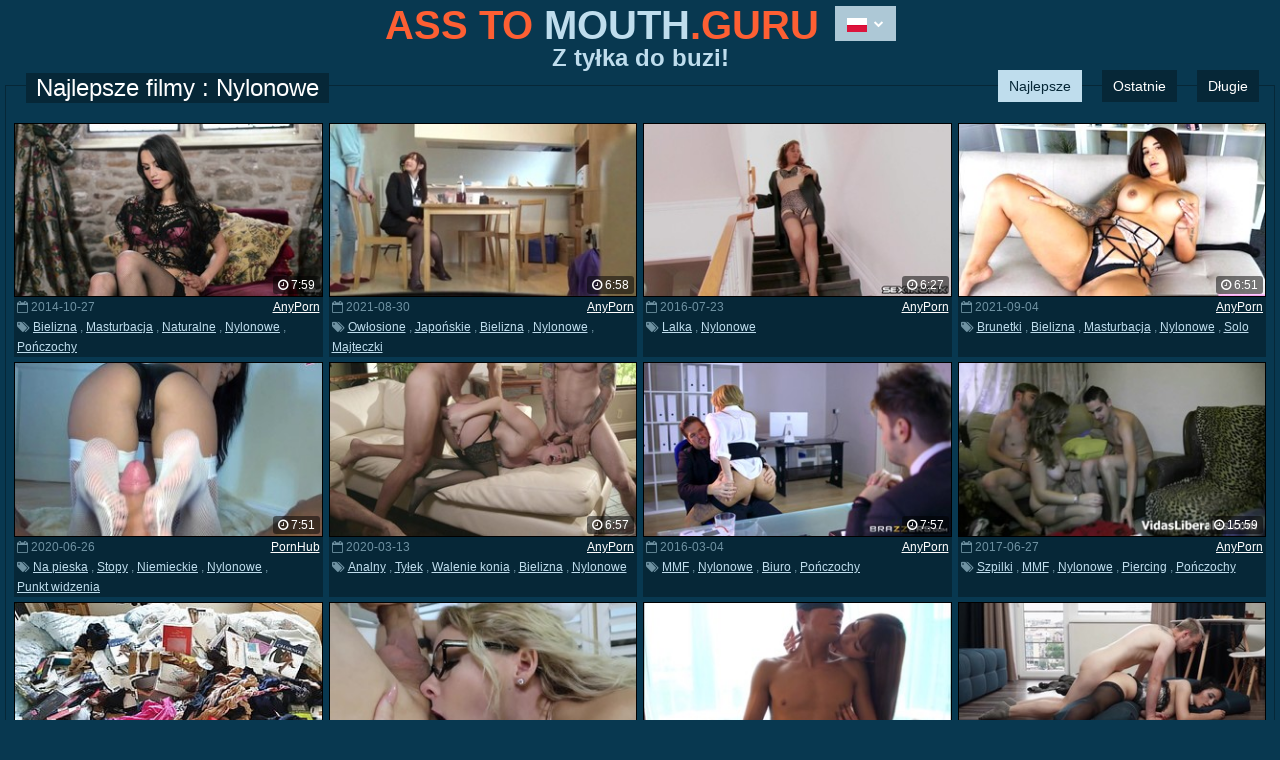

--- FILE ---
content_type: text/html; charset=UTF-8
request_url: http://asstomouth.guru/pl/best/nylon/
body_size: 786949
content:
<!DOCTYPE html>
<html lang="pl">
<head>
<meta charset="utf-8">	
<title>Nylonowe - [4088] Najlepsze filmy</title>
<meta name="viewport" content="width=device-width, initial-scale=1">
<meta name="RATING" content="RTA-5042-1996-1400-1577-RTA">
<link rel="stylesheet" href="/css/reset.css">
<link rel="stylesheet" href="/css/style.css">
<link rel="shortcut icon" href="/favicon.ico">
<link rel="dns-prefetch" href="http://cdn.asstomouth.guru">
<link rel="next" href="http://asstomouth.guru/pl/best/nylon/2.html" />
<link rel="alternate" hreflang="en" href="/en/best/nylon/" />
<link rel="alternate" hreflang="de" href="/de/best/nylon/" />
<link rel="alternate" hreflang="fr" href="/fr/best/nylon/" />
<link rel="alternate" hreflang="it" href="/it/best/nylon/" />
<link rel="alternate" hreflang="es" href="/es/best/nylon/" />
<link rel="alternate" hreflang="pt" href="/pt/best/nylon/" />
<link rel="alternate" hreflang="pl" href="/pl/best/nylon/" />
<link rel="alternate" hreflang="ru" href="/ru/best/nylon/" />
<link rel="alternate" hreflang="tr" href="/tr/best/nylon/" />
<link rel="alternate" hreflang="id" href="/id/best/nylon/" />
<link rel="alternate" hreflang="ar" href="/ar/best/nylon/" />
<link rel="alternate" hreflang="ja" href="/ja/best/nylon/" />
<link rel="alternate" hreflang="cn" href="/cn/best/nylon/" />


</head>
<body>
<header>
    <div class="width-wrap clearfix-after">
        <div class="logo-container">
            <div class="logo">
                <div class="bigger"><a href="/pl/">ASS TO <span>MOUTH</span></a>.GURU

        <div class="language-box-container">
            <div class="language-box">
                <a class="button" href="#">
                    <i class="flag flag-pl"></i>
                    <i class="fa fa-chevron-down" aria-hidden="true"></i>
                </a>
                <ul class="list">
                    <li><a href="/en/best/nylon/"><i class="flag flag-en"></i>English</a></li>
                    <li><a href="/tr/best/nylon/"><i class="flag flag-tr"></i>Türkçe</a></li>
                    <li><a href="/de/best/nylon/"><i class="flag flag-de"></i>Deutsch</a></li>
                    <li><a href="/id/best/nylon/"><i class="flag flag-id"></i>Bahasa</a></li>
                    <li><a href="/fr/best/nylon/"><i class="flag flag-fr"></i>Français</a></li>
                    <li><a href="/ru/best/nylon/"><i class="flag flag-ru"></i>Русский</a></li>
                    <li><a href="/it/best/nylon/"><i class="flag flag-it"></i>Italiano</a></li>
                    <li><a href="/ar/best/nylon/"><i class="flag flag-ar"></i>العربية</a></li>
                    <li><a href="/es/best/nylon/"><i class="flag flag-es"></i>Español</a></li>
                    <li><a href="/ja/best/nylon/"><i class="flag flag-ja"></i>日本語</a></li>
                    <li><a href="/pt/best/nylon/"><i class="flag flag-pt"></i>Português</a></li>
                    <li><a href="/cn/best/nylon/"><i class="flag flag-cn"></i>中国</a></li>
                    <li><a href="/pl/best/nylon/"><i class="flag flag-pl"></i>Polska</a></li>
                </ul>
            </div>
        </div>

</div>
                <div class="smaller">Z tyłka do buzi!</div>
            </div>
        </div>

    </div>
</header>
<section class="videos-section">
    <div class="width-wrap">
        <div class="border-block">
            <div class="heading-container clearfix-after">
                <div class="heading">
				
				<h1>Najlepsze filmy : Nylonowe</h1>
			                </div>
                <div class="sort-container clearfix-after">
                    <ul>
				
                        <li class="active"><a href="/pl/best/nylon/">Najlepsze</a></li>
                        <li><a href="/pl/last/nylon/">Ostatnie</a></li>
                        <li><a href="/pl/long/nylon/">Długie</a></li>
			
                    </ul>
                </div>
            </div>
            <div class="item-list clearfix-after">

                <div class="item video">
                    <a class="link" href="/out.php?hash=YhTgXcWsXcWsIkIkUjEdIkUjXclPmYh&url=https://anyporn.com/175999/?promoid=13991619348421" title="Bielizna, Masturbacja, Naturalne, Nylonowe, Pończochy" target="_blank">
                        <div class="thumb-container">
                            <img class="thumb" src="http://cdn2.asstomouth.guru/tmb/1776/276_tits-stockings-masturbating.jpg" alt="Bielizna, Masturbacja, Naturalne, Nylonowe, Pończochy">
                            <div class="thumb-line">
                                <div class="duration">
                                    <i class="fa fa-clock-o" aria-hidden="true"></i>
                                    7:59
                                </div>
                            </div>
                        </div>
                    </a>
                    <div class="info">
                        <div class="info-row clearfix-after">
                            <div class="date">
                                <i class="fa fa-calendar-o" aria-hidden="true"></i>
                                2014-10-27
                            </div>
                            <div class="sponsor">
                                <a href="/pl/tube/anyporn/" target="_blank">AnyPorn</a>
                            </div>
                        </div>
                        <div class="tags">
                            <i class="fa fa-tags" aria-hidden="true"></i>
							
							<a href="/pl/best/lingerie/"  title="Bielizna" target="_blank">Bielizna</a>
							, 
							<a href="/pl/best/masturbation/"  title="Masturbacja" target="_blank">Masturbacja</a>
							, 
							<a href="/pl/best/natural/"  title="Naturalne" target="_blank">Naturalne</a>
							, 
							<a href="/pl/best/nylon/"  title="Nylonowe" target="_blank">Nylonowe</a>
							, 
							<a href="/pl/best/stockings/"  title="Pończochy" target="_blank">Pończochy</a>
							
                        </div>
                    </div>
                </div>

                <div class="item video">
                    <a class="link" href="/out.php?hash=YhTgXcEdXcWsIkUjQaWsTgUjXclPmYh&url=https://anyporn.com/842742/?promoid=13991619348421" title="Owłosione, Japońskie, Bielizna, Nylonowe, Majteczki" target="_blank">
                        <div class="thumb-container">
                            <img class="thumb" src="http://cdn2.asstomouth.guru/tmb/1760/146_lingerie.jpg" alt="Owłosione, Japońskie, Bielizna, Nylonowe, Majteczki">
                            <div class="thumb-line">
                                <div class="duration">
                                    <i class="fa fa-clock-o" aria-hidden="true"></i>
                                    6:58
                                </div>
                            </div>
                        </div>
                    </a>
                    <div class="info">
                        <div class="info-row clearfix-after">
                            <div class="date">
                                <i class="fa fa-calendar-o" aria-hidden="true"></i>
                                2021-08-30
                            </div>
                            <div class="sponsor">
                                <a href="/pl/tube/anyporn/" target="_blank">AnyPorn</a>
                            </div>
                        </div>
                        <div class="tags">
                            <i class="fa fa-tags" aria-hidden="true"></i>
							
							<a href="/pl/best/hairy/"  title="Owłosione" target="_blank">Owłosione</a>
							, 
							<a href="/pl/best/japanese/"  title="Japońskie" target="_blank">Japońskie</a>
							, 
							<a href="/pl/best/lingerie/"  title="Bielizna" target="_blank">Bielizna</a>
							, 
							<a href="/pl/best/nylon/"  title="Nylonowe" target="_blank">Nylonowe</a>
							, 
							<a href="/pl/best/panties/"  title="Majteczki" target="_blank">Majteczki</a>
							
                        </div>
                    </div>
                </div>

                <div class="item video">
                    <a class="link" href="/out.php?hash=YhTgXcRfXcWsOlOlPmEdQaOlXclPmYh&url=https://anyporn.com/276884/?promoid=13991619348421" title="Lalka, Nylonowe" target="_blank">
                        <div class="thumb-container">
                            <img class="thumb" src="http://cdn2.asstomouth.guru/tmb/1889/208_in-enticing-solo.jpg" alt="Lalka, Nylonowe">
                            <div class="thumb-line">
                                <div class="duration">
                                    <i class="fa fa-clock-o" aria-hidden="true"></i>
                                    6:27
                                </div>
                            </div>
                        </div>
                    </a>
                    <div class="info">
                        <div class="info-row clearfix-after">
                            <div class="date">
                                <i class="fa fa-calendar-o" aria-hidden="true"></i>
                                2016-07-23
                            </div>
                            <div class="sponsor">
                                <a href="/pl/tube/anyporn/" target="_blank">AnyPorn</a>
                            </div>
                        </div>
                        <div class="tags">
                            <i class="fa fa-tags" aria-hidden="true"></i>
							
							<a href="/pl/best/doll/"  title="Lalka" target="_blank">Lalka</a>
							, 
							<a href="/pl/best/nylon/"  title="Nylonowe" target="_blank">Nylonowe</a>
							
                        </div>
                    </div>
                </div>

                <div class="item video">
                    <a class="link" href="/out.php?hash=YhTgXcTgXcWsIkRfIkYhIkPmXclPmYh&url=https://anyporn.com/844084/?promoid=13991619348421" title="Brunetki, Bielizna, Masturbacja, Nylonowe, Solo" target="_blank">
                        <div class="thumb-container">
                            <img class="thumb" src="http://cdn2.asstomouth.guru/tmb/1737/579_priya-lingerie.jpg" alt="Brunetki, Bielizna, Masturbacja, Nylonowe, Solo">
                            <div class="thumb-line">
                                <div class="duration">
                                    <i class="fa fa-clock-o" aria-hidden="true"></i>
                                    6:51
                                </div>
                            </div>
                        </div>
                    </a>
                    <div class="info">
                        <div class="info-row clearfix-after">
                            <div class="date">
                                <i class="fa fa-calendar-o" aria-hidden="true"></i>
                                2021-09-04
                            </div>
                            <div class="sponsor">
                                <a href="/pl/tube/anyporn/" target="_blank">AnyPorn</a>
                            </div>
                        </div>
                        <div class="tags">
                            <i class="fa fa-tags" aria-hidden="true"></i>
							
							<a href="/pl/best/brunette/"  title="Brunetki" target="_blank">Brunetki</a>
							, 
							<a href="/pl/best/lingerie/"  title="Bielizna" target="_blank">Bielizna</a>
							, 
							<a href="/pl/best/masturbation/"  title="Masturbacja" target="_blank">Masturbacja</a>
							, 
							<a href="/pl/best/nylon/"  title="Nylonowe" target="_blank">Nylonowe</a>
							, 
							<a href="/pl/best/solo/"  title="Solo" target="_blank">Solo</a>
							
                        </div>
                    </div>
                </div>

                <div class="item video">
                    <a class="link" href="/out.php?hash=YhTgXcYhXcWsRfOlYhWsWsEdXclPmYh&url=https://www.pornhub.com/view_video.php?viewkey=ph5e075a0ed3b6a" title="Na pieska, Stopy, Niemieckie, Nylonowe, Punkt widzenia" target="_blank">
                        <div class="thumb-container">
                            <img class="thumb" src="http://cdn2.asstomouth.guru/tmb/1/385/112_In_Deutscher_Amateur.jpg" alt="Na pieska, Stopy, Niemieckie, Nylonowe, Punkt widzenia">
                            <div class="thumb-line">
                                <div class="duration">
                                    <i class="fa fa-clock-o" aria-hidden="true"></i>
                                    7:51
                                </div>
                            </div>
                        </div>
                    </a>
                    <div class="info">
                        <div class="info-row clearfix-after">
                            <div class="date">
                                <i class="fa fa-calendar-o" aria-hidden="true"></i>
                                2020-06-26
                            </div>
                            <div class="sponsor">
                                <a href="/pl/tube/pornhub/" target="_blank">PornHub</a>
                            </div>
                        </div>
                        <div class="tags">
                            <i class="fa fa-tags" aria-hidden="true"></i>
							
							<a href="/pl/best/doggystyle/"  title="Na pieska" target="_blank">Na pieska</a>
							, 
							<a href="/pl/best/feet/"  title="Stopy" target="_blank">Stopy</a>
							, 
							<a href="/pl/best/german/"  title="Niemieckie" target="_blank">Niemieckie</a>
							, 
							<a href="/pl/best/nylon/"  title="Nylonowe" target="_blank">Nylonowe</a>
							, 
							<a href="/pl/best/pov/"  title="Punkt widzenia" target="_blank">Punkt widzenia</a>
							
                        </div>
                    </div>
                </div>

                <div class="item video">
                    <a class="link" href="/out.php?hash=YhTgXcUjXcWsEdOlTgUjUjUjXclPmYh&url=https://anyporn.com/603192/?promoid=13991619348421" title="Analny, Tyłek, Walenie konia, Bielizna, Nylonowe" target="_blank">
                        <div class="thumb-container">
                            <img class="thumb" src="http://cdn2.asstomouth.guru/tmb/1/284/666_With.jpg" alt="Analny, Tyłek, Walenie konia, Bielizna, Nylonowe">
                            <div class="thumb-line">
                                <div class="duration">
                                    <i class="fa fa-clock-o" aria-hidden="true"></i>
                                    6:57
                                </div>
                            </div>
                        </div>
                    </a>
                    <div class="info">
                        <div class="info-row clearfix-after">
                            <div class="date">
                                <i class="fa fa-calendar-o" aria-hidden="true"></i>
                                2020-03-13
                            </div>
                            <div class="sponsor">
                                <a href="/pl/tube/anyporn/" target="_blank">AnyPorn</a>
                            </div>
                        </div>
                        <div class="tags">
                            <i class="fa fa-tags" aria-hidden="true"></i>
							
							<a href="/pl/best/anal/"  title="Analny" target="_blank">Analny</a>
							, 
							<a href="/pl/best/ass/"  title="Tyłek" target="_blank">Tyłek</a>
							, 
							<a href="/pl/best/handjob/"  title="Walenie konia" target="_blank">Walenie konia</a>
							, 
							<a href="/pl/best/lingerie/"  title="Bielizna" target="_blank">Bielizna</a>
							, 
							<a href="/pl/best/nylon/"  title="Nylonowe" target="_blank">Nylonowe</a>
							
                        </div>
                    </div>
                </div>

                <div class="item video">
                    <a class="link" href="/out.php?hash=YhTgXcIkXcWsOlIkIkRfYhRfXclPmYh&url=https://anyporn.com/273231/?promoid=13991619348421" title="MMF, Nylonowe, Biuro, Pończochy" target="_blank">
                        <div class="thumb-container">
                            <img class="thumb" src="http://cdn2.asstomouth.guru/tmb/1877/353_she-a.jpg" alt="MMF, Nylonowe, Biuro, Pończochy">
                            <div class="thumb-line">
                                <div class="duration">
                                    <i class="fa fa-clock-o" aria-hidden="true"></i>
                                    7:57
                                </div>
                            </div>
                        </div>
                    </a>
                    <div class="info">
                        <div class="info-row clearfix-after">
                            <div class="date">
                                <i class="fa fa-calendar-o" aria-hidden="true"></i>
                                2016-03-04
                            </div>
                            <div class="sponsor">
                                <a href="/pl/tube/anyporn/" target="_blank">AnyPorn</a>
                            </div>
                        </div>
                        <div class="tags">
                            <i class="fa fa-tags" aria-hidden="true"></i>
							
							<a href="/pl/best/mmf/"  title="MMF" target="_blank">MMF</a>
							, 
							<a href="/pl/best/nylon/"  title="Nylonowe" target="_blank">Nylonowe</a>
							, 
							<a href="/pl/best/office/"  title="Biuro" target="_blank">Biuro</a>
							, 
							<a href="/pl/best/stockings/"  title="Pończochy" target="_blank">Pończochy</a>
							
                        </div>
                    </div>
                </div>

                <div class="item video">
                    <a class="link" href="/out.php?hash=YhTgXcOlXcWsUjWsEdWsTgYhXclPmYh&url=https://anyporn.com/361172/?promoid=13991619348421" title="Szpilki, MMF, Nylonowe, Piercing, Pończochy" target="_blank">
                        <div class="thumb-container">
                            <img class="thumb" src="http://cdn2.asstomouth.guru/tmb/1612/145_time-her.jpg" alt="Szpilki, MMF, Nylonowe, Piercing, Pończochy">
                            <div class="thumb-line">
                                <div class="duration">
                                    <i class="fa fa-clock-o" aria-hidden="true"></i>
                                    15:59
                                </div>
                            </div>
                        </div>
                    </a>
                    <div class="info">
                        <div class="info-row clearfix-after">
                            <div class="date">
                                <i class="fa fa-calendar-o" aria-hidden="true"></i>
                                2017-06-27
                            </div>
                            <div class="sponsor">
                                <a href="/pl/tube/anyporn/" target="_blank">AnyPorn</a>
                            </div>
                        </div>
                        <div class="tags">
                            <i class="fa fa-tags" aria-hidden="true"></i>
							
							<a href="/pl/best/heels/"  title="Szpilki" target="_blank">Szpilki</a>
							, 
							<a href="/pl/best/mmf/"  title="MMF" target="_blank">MMF</a>
							, 
							<a href="/pl/best/nylon/"  title="Nylonowe" target="_blank">Nylonowe</a>
							, 
							<a href="/pl/best/piercing/"  title="Piercing" target="_blank">Piercing</a>
							, 
							<a href="/pl/best/stockings/"  title="Pończochy" target="_blank">Pończochy</a>
							
                        </div>
                    </div>
                </div>

                <div class="item video">
                    <a class="link" href="/out.php?hash=YhTgXcPmXcWsEdPmUjIkRfYhXclPmYh&url=https://xh.video/v/VC00" title="Nylonowe, Rajstopy, Pończochy" target="_blank">
                        <div class="thumb-container">
                            <img class="thumb" src="http://cdn2.asstomouth.guru/tmb/1/296/735_Pantyhose.jpg" alt="Nylonowe, Rajstopy, Pończochy">
                            <div class="thumb-line">
                                <div class="duration">
                                    <i class="fa fa-clock-o" aria-hidden="true"></i>
                                    1:31
                                </div>
                            </div>
                        </div>
                    </a>
                    <div class="info">
                        <div class="info-row clearfix-after">
                            <div class="date">
                                <i class="fa fa-calendar-o" aria-hidden="true"></i>
                                2020-03-08
                            </div>
                            <div class="sponsor">
                                <a href="/pl/tube/xhamster/" target="_blank">xHamster</a>
                            </div>
                        </div>
                        <div class="tags">
                            <i class="fa fa-tags" aria-hidden="true"></i>
							
							<a href="/pl/best/nylon/"  title="Nylonowe" target="_blank">Nylonowe</a>
							, 
							<a href="/pl/best/pantyhose/"  title="Rajstopy" target="_blank">Rajstopy</a>
							, 
							<a href="/pl/best/stockings/"  title="Pończochy" target="_blank">Pończochy</a>
							
                        </div>
                    </div>
                </div>

                <div class="item video">
                    <a class="link" href="/out.php?hash=YhTgXcWsQaXcEdWsQaOlOlYhOlXclPmYh&url=https://anyporn.com/929572/?promoid=13991619348421" title="Lizanie tyłka, Nylonowe" target="_blank">
                        <div class="thumb-container">
                            <img class="thumb" src="http://cdn2.asstomouth.guru/tmb/2108/858_juicy.jpg" alt="Lizanie tyłka, Nylonowe">
                            <div class="thumb-line">
                                <div class="duration">
                                    <i class="fa fa-clock-o" aria-hidden="true"></i>
                                    8:00
                                </div>
                            </div>
                        </div>
                    </a>
                    <div class="info">
                        <div class="info-row clearfix-after">
                            <div class="date">
                                <i class="fa fa-calendar-o" aria-hidden="true"></i>
                                2023-04-13
                            </div>
                            <div class="sponsor">
                                <a href="/pl/tube/anyporn/" target="_blank">AnyPorn</a>
                            </div>
                        </div>
                        <div class="tags">
                            <i class="fa fa-tags" aria-hidden="true"></i>
							
							<a href="/pl/best/ass_licking/"  title="Lizanie tyłka" target="_blank">Lizanie tyłka</a>
							, 
							<a href="/pl/best/nylon/"  title="Nylonowe" target="_blank">Nylonowe</a>
							
                        </div>
                    </div>
                </div>

                <div class="item video">
                    <a class="link" href="/out.php?hash=YhTgXcWsWsXcWsIkRfOlRfTgYhXclPmYh&url=https://anyporn.com/518337/?promoid=13991619348421" title="Azjatyckie, Nylonowe, Rajstopy" target="_blank">
                        <div class="thumb-container">
                            <img class="thumb" src="http://cdn2.asstomouth.guru/tmb/1738/345_asian-boyfriend.jpg" alt="Azjatyckie, Nylonowe, Rajstopy">
                            <div class="thumb-line">
                                <div class="duration">
                                    <i class="fa fa-clock-o" aria-hidden="true"></i>
                                    6:56
                                </div>
                            </div>
                        </div>
                    </a>
                    <div class="info">
                        <div class="info-row clearfix-after">
                            <div class="date">
                                <i class="fa fa-calendar-o" aria-hidden="true"></i>
                                2019-02-01
                            </div>
                            <div class="sponsor">
                                <a href="/pl/tube/anyporn/" target="_blank">AnyPorn</a>
                            </div>
                        </div>
                        <div class="tags">
                            <i class="fa fa-tags" aria-hidden="true"></i>
							
							<a href="/pl/best/asian/"  title="Azjatyckie" target="_blank">Azjatyckie</a>
							, 
							<a href="/pl/best/nylon/"  title="Nylonowe" target="_blank">Nylonowe</a>
							, 
							<a href="/pl/best/pantyhose/"  title="Rajstopy" target="_blank">Rajstopy</a>
							
                        </div>
                    </div>
                </div>

                <div class="item video">
                    <a class="link" href="/out.php?hash=YhTgXcWsEdXcWsIkYhOlQaRfTgXclPmYh&url=https://www.bravotube.net/videos/big-boob-clitoris-pierced-real-flexi-doll-gets-rough-fucked-in-crazy-contortion-positions/?promoid=13991619348421" title="Lalka, Elastyczne, Nylonowe, Piercing" target="_blank">
                        <div class="thumb-container">
                            <img class="thumb" src="http://cdn2.asstomouth.guru/tmb/1758/034_boob-rough.jpg" alt="Lalka, Elastyczne, Nylonowe, Piercing">
                            <div class="thumb-line">
                                <div class="duration">
                                    <i class="fa fa-clock-o" aria-hidden="true"></i>
                                    7:45
                                </div>
                            </div>
                        </div>
                    </a>
                    <div class="info">
                        <div class="info-row clearfix-after">
                            <div class="date">
                                <i class="fa fa-calendar-o" aria-hidden="true"></i>
                                2021-06-14
                            </div>
                            <div class="sponsor">
                                <a href="/pl/tube/bravotube/" target="_blank">BravoTube</a>
                            </div>
                        </div>
                        <div class="tags">
                            <i class="fa fa-tags" aria-hidden="true"></i>
							
							<a href="/pl/best/doll/"  title="Lalka" target="_blank">Lalka</a>
							, 
							<a href="/pl/best/flexible/"  title="Elastyczne" target="_blank">Elastyczne</a>
							, 
							<a href="/pl/best/nylon/"  title="Nylonowe" target="_blank">Nylonowe</a>
							, 
							<a href="/pl/best/piercing/"  title="Piercing" target="_blank">Piercing</a>
							
                        </div>
                    </div>
                </div>

                <div class="item video">
                    <a class="link" href="/out.php?hash=YhTgXcWsRfXcWsUjUjOlRfRfYhXclPmYh&url=https://anysex.com/374122/?promoid=13991619348421" title="Owłosione, Nylonowe, Rajstopy" target="_blank">
                        <div class="thumb-container">
                            <img class="thumb" src="http://cdn2.asstomouth.guru/tmb/1668/335_sponsor.jpg" alt="Owłosione, Nylonowe, Rajstopy">
                            <div class="thumb-line">
                                <div class="duration">
                                    <i class="fa fa-clock-o" aria-hidden="true"></i>
                                    6:57
                                </div>
                            </div>
                        </div>
                    </a>
                    <div class="info">
                        <div class="info-row clearfix-after">
                            <div class="date">
                                <i class="fa fa-calendar-o" aria-hidden="true"></i>
                                2020-08-11
                            </div>
                            <div class="sponsor">
                                <a href="/pl/tube/anysex/" target="_blank">AnySex</a>
                            </div>
                        </div>
                        <div class="tags">
                            <i class="fa fa-tags" aria-hidden="true"></i>
							
							<a href="/pl/best/hairy/"  title="Owłosione" target="_blank">Owłosione</a>
							, 
							<a href="/pl/best/nylon/"  title="Nylonowe" target="_blank">Nylonowe</a>
							, 
							<a href="/pl/best/pantyhose/"  title="Rajstopy" target="_blank">Rajstopy</a>
							
                        </div>
                    </div>
                </div>

                <div class="item video">
                    <a class="link" href="/out.php?hash=YhTgXcWsTgXcWsIkPmTgIkPmWsXclPmYh&url=https://anyporn.com/550452/?promoid=13991619348421" title="Grubaski, Para, Walenie konia, Naturalne, Nylonowe" target="_blank">
                        <div class="thumb-container">
                            <img class="thumb" src="http://cdn2.asstomouth.guru/tmb/1794/791_stephanie.jpg" alt="Grubaski, Para, Walenie konia, Naturalne, Nylonowe">
                            <div class="thumb-line">
                                <div class="duration">
                                    <i class="fa fa-clock-o" aria-hidden="true"></i>
                                    7:56
                                </div>
                            </div>
                        </div>
                    </a>
                    <div class="info">
                        <div class="info-row clearfix-after">
                            <div class="date">
                                <i class="fa fa-calendar-o" aria-hidden="true"></i>
                                2019-06-06
                            </div>
                            <div class="sponsor">
                                <a href="/pl/tube/anyporn/" target="_blank">AnyPorn</a>
                            </div>
                        </div>
                        <div class="tags">
                            <i class="fa fa-tags" aria-hidden="true"></i>
							
							<a href="/pl/best/chubby/"  title="Grubaski" target="_blank">Grubaski</a>
							, 
							<a href="/pl/best/couple/"  title="Para" target="_blank">Para</a>
							, 
							<a href="/pl/best/handjob/"  title="Walenie konia" target="_blank">Walenie konia</a>
							, 
							<a href="/pl/best/natural/"  title="Naturalne" target="_blank">Naturalne</a>
							, 
							<a href="/pl/best/nylon/"  title="Nylonowe" target="_blank">Nylonowe</a>
							
                        </div>
                    </div>
                </div>

                <div class="item video">
                    <a class="link" href="/out.php?hash=YhTgXcWsYhXcWsIkUjPmTgEdTgXclPmYh&url=https://anyporn.com/809308/?promoid=13991619348421" title="Ładniutki, Czeskie, Na pieska, Bielizna, Nylonowe" target="_blank">
                        <div class="thumb-container">
                            <img class="thumb" src="http://cdn2.asstomouth.guru/tmb/1769/424_reed.jpg" alt="Ładniutki, Czeskie, Na pieska, Bielizna, Nylonowe">
                            <div class="thumb-line">
                                <div class="duration">
                                    <i class="fa fa-clock-o" aria-hidden="true"></i>
                                    6:54
                                </div>
                            </div>
                        </div>
                    </a>
                    <div class="info">
                        <div class="info-row clearfix-after">
                            <div class="date">
                                <i class="fa fa-calendar-o" aria-hidden="true"></i>
                                2021-10-01
                            </div>
                            <div class="sponsor">
                                <a href="/pl/tube/anyporn/" target="_blank">AnyPorn</a>
                            </div>
                        </div>
                        <div class="tags">
                            <i class="fa fa-tags" aria-hidden="true"></i>
							
							<a href="/pl/best/cute/"  title="Ładniutki" target="_blank">Ładniutki</a>
							, 
							<a href="/pl/best/czech/"  title="Czeskie" target="_blank">Czeskie</a>
							, 
							<a href="/pl/best/doggystyle/"  title="Na pieska" target="_blank">Na pieska</a>
							, 
							<a href="/pl/best/lingerie/"  title="Bielizna" target="_blank">Bielizna</a>
							, 
							<a href="/pl/best/nylon/"  title="Nylonowe" target="_blank">Nylonowe</a>
							
                        </div>
                    </div>
                </div>

                <div class="item video">
                    <a class="link" href="/out.php?hash=YhTgXcWsUjXcWsIkUjWsRfPmIkXclPmYh&url=https://www.pornhub.com/view_video.php?viewkey=ph5c9b56b5d9d83" title="Nylonowe" target="_blank">
                        <div class="thumb-container">
                            <img class="thumb" src="http://cdn2.asstomouth.guru/tmb/1761/397_i-my-nylons.jpg" alt="Nylonowe">
                            <div class="thumb-line">
                                <div class="duration">
                                    <i class="fa fa-clock-o" aria-hidden="true"></i>
                                    10:09
                                </div>
                            </div>
                        </div>
                    </a>
                    <div class="info">
                        <div class="info-row clearfix-after">
                            <div class="date">
                                <i class="fa fa-calendar-o" aria-hidden="true"></i>
                                2019-03-27
                            </div>
                            <div class="sponsor">
                                <a href="/pl/tube/pornhub/" target="_blank">PornHub</a>
                            </div>
                        </div>
                        <div class="tags">
                            <i class="fa fa-tags" aria-hidden="true"></i>
							
							<a href="/pl/best/nylon/"  title="Nylonowe" target="_blank">Nylonowe</a>
							
                        </div>
                    </div>
                </div>

                <div class="item video">
                    <a class="link" href="/out.php?hash=YhTgXcWsIkXcWsIkEdUjEdTgWsXclPmYh&url=https://anyporn.com/361221/?promoid=13991619348421" title="Lalka, Gra, Nylonowe" target="_blank">
                        <div class="thumb-container">
                            <img class="thumb" src="http://cdn2.asstomouth.guru/tmb/1726/241_ishigami-up-an.jpg" alt="Lalka, Gra, Nylonowe">
                            <div class="thumb-line">
                                <div class="duration">
                                    <i class="fa fa-clock-o" aria-hidden="true"></i>
                                    6:58
                                </div>
                            </div>
                        </div>
                    </a>
                    <div class="info">
                        <div class="info-row clearfix-after">
                            <div class="date">
                                <i class="fa fa-calendar-o" aria-hidden="true"></i>
                                2017-05-06
                            </div>
                            <div class="sponsor">
                                <a href="/pl/tube/anyporn/" target="_blank">AnyPorn</a>
                            </div>
                        </div>
                        <div class="tags">
                            <i class="fa fa-tags" aria-hidden="true"></i>
							
							<a href="/pl/best/doll/"  title="Lalka" target="_blank">Lalka</a>
							, 
							<a href="/pl/best/game/"  title="Gra" target="_blank">Gra</a>
							, 
							<a href="/pl/best/nylon/"  title="Nylonowe" target="_blank">Nylonowe</a>
							
                        </div>
                    </div>
                </div>

                <div class="item video">
                    <a class="link" href="/out.php?hash=YhTgXcWsOlXcWsUjOlYhEdWsYhXclPmYh&url=https://anyporn.com/803132/?promoid=13991619348421" title="Para, Bielizna, Masturbacja, Nylonowe, Biuro" target="_blank">
                        <div class="thumb-container">
                            <img class="thumb" src="http://cdn2.asstomouth.guru/tmb/1685/215_to.jpg" alt="Para, Bielizna, Masturbacja, Nylonowe, Biuro">
                            <div class="thumb-line">
                                <div class="duration">
                                    <i class="fa fa-clock-o" aria-hidden="true"></i>
                                    14:52
                                </div>
                            </div>
                        </div>
                    </a>
                    <div class="info">
                        <div class="info-row clearfix-after">
                            <div class="date">
                                <i class="fa fa-calendar-o" aria-hidden="true"></i>
                                2021-07-19
                            </div>
                            <div class="sponsor">
                                <a href="/pl/tube/anyporn/" target="_blank">AnyPorn</a>
                            </div>
                        </div>
                        <div class="tags">
                            <i class="fa fa-tags" aria-hidden="true"></i>
							
							<a href="/pl/best/couple/"  title="Para" target="_blank">Para</a>
							, 
							<a href="/pl/best/lingerie/"  title="Bielizna" target="_blank">Bielizna</a>
							, 
							<a href="/pl/best/masturbation/"  title="Masturbacja" target="_blank">Masturbacja</a>
							, 
							<a href="/pl/best/nylon/"  title="Nylonowe" target="_blank">Nylonowe</a>
							, 
							<a href="/pl/best/office/"  title="Biuro" target="_blank">Biuro</a>
							
                        </div>
                    </div>
                </div>

                <div class="item video">
                    <a class="link" href="/out.php?hash=YhTgXcWsPmXcWsOlIkIkRfOlEdXclPmYh&url=https://anyporn.com/209516/?promoid=13991619348421" title="Seksowna kobieta, Nylonowe, Rude, Pończochy" target="_blank">
                        <div class="thumb-container">
                            <img class="thumb" src="http://cdn2.asstomouth.guru/tmb/1877/382_haired-the-bonking.jpg" alt="Seksowna kobieta, Nylonowe, Rude, Pończochy">
                            <div class="thumb-line">
                                <div class="duration">
                                    <i class="fa fa-clock-o" aria-hidden="true"></i>
                                    4:30
                                </div>
                            </div>
                        </div>
                    </a>
                    <div class="info">
                        <div class="info-row clearfix-after">
                            <div class="date">
                                <i class="fa fa-calendar-o" aria-hidden="true"></i>
                                2016-08-03
                            </div>
                            <div class="sponsor">
                                <a href="/pl/tube/anyporn/" target="_blank">AnyPorn</a>
                            </div>
                        </div>
                        <div class="tags">
                            <i class="fa fa-tags" aria-hidden="true"></i>
							
							<a href="/pl/best/cougar/"  title="Seksowna kobieta" target="_blank">Seksowna kobieta</a>
							, 
							<a href="/pl/best/nylon/"  title="Nylonowe" target="_blank">Nylonowe</a>
							, 
							<a href="/pl/best/redhead/"  title="Rude" target="_blank">Rude</a>
							, 
							<a href="/pl/best/stockings/"  title="Pończochy" target="_blank">Pończochy</a>
							
                        </div>
                    </div>
                </div>

                <div class="item video">
                    <a class="link" href="/out.php?hash=YhTgXcEdQaXcIkIkTgOlRfQaXclPmYh&url=https://anysex.com/347811/?promoid=13991619348421" title="Ujeżdżanie kutasa, Owłosione, Pani domu, Nylonowe, Rajstopy, Sport" target="_blank">
                        <div class="thumb-container">
                            <img class="thumb" src="http://cdn2.asstomouth.guru/tmb/774/830_Sex_In.jpg" alt="Ujeżdżanie kutasa, Owłosione, Pani domu, Nylonowe, Rajstopy, Sport">
                            <div class="thumb-line">
                                <div class="duration">
                                    <i class="fa fa-clock-o" aria-hidden="true"></i>
                                    8:00
                                </div>
                            </div>
                        </div>
                    </a>
                    <div class="info">
                        <div class="info-row clearfix-after">
                            <div class="date">
                                <i class="fa fa-calendar-o" aria-hidden="true"></i>
                                2018-11-01
                            </div>
                            <div class="sponsor">
                                <a href="/pl/tube/anysex/" target="_blank">AnySex</a>
                            </div>
                        </div>
                        <div class="tags">
                            <i class="fa fa-tags" aria-hidden="true"></i>
							
							<a href="/pl/best/cock_riding/"  title="Ujeżdżanie kutasa" target="_blank">Ujeżdżanie kutasa</a>
							, 
							<a href="/pl/best/hairy/"  title="Owłosione" target="_blank">Owłosione</a>
							, 
							<a href="/pl/best/housewife/"  title="Pani domu" target="_blank">Pani domu</a>
							, 
							<a href="/pl/best/nylon/"  title="Nylonowe" target="_blank">Nylonowe</a>
							, 
							<a href="/pl/best/pantyhose/"  title="Rajstopy" target="_blank">Rajstopy</a>
							, 
							<a href="/pl/best/sport/"  title="Sport" target="_blank">Sport</a>
							
                        </div>
                    </div>
                </div>


                <div class="item video">
                    <a class="link" href="/out.php?hash=YhTgXcEdWsXcWsIkWsQaOlEdYhXclPmYh&url=https://anyporn.com/75538/?promoid=13991619348421" title="Nylonowe" target="_blank">
                        <div class="thumb-container">
                            <img class="thumb" src="http://cdn.asstomouth.guru/tmb/1710/825_big-in-pussy.jpg" alt="Nylonowe">
                            <div class="thumb-line">
                                <div class="duration">
                                    <i class="fa fa-clock-o" aria-hidden="true"></i>
                                    7:00
                                </div>
                            </div>
                        </div>
                    </a>
                    <div class="info">
                        <div class="info-row clearfix-after">
                            <div class="date">
                                <i class="fa fa-calendar-o" aria-hidden="true"></i>
                                2013-08-06
                            </div>
                            <div class="sponsor">
                                <a href="/pl/tube/anyporn/" target="_blank">AnyPorn</a>
                            </div>
                        </div>
                        <div class="tags">
                            <i class="fa fa-tags" aria-hidden="true"></i>
							
							<a href="/pl/best/nylon/"  title="Nylonowe" target="_blank">Nylonowe</a>
							
                        </div>
                    </div>
                </div>

                <div class="item video">
                    <a class="link" href="/out.php?hash=YhTgXcEdEdXcPmTgYhWsYhQaXclPmYh&url=http://asstomouth.guru/pl/video/txxx/11874112/krystina-in-nylons-again" title="BDSM, Stopy, Fetysze, Nylonowe" target="_blank">
                        <div class="thumb-container">
                            <img class="thumb" src="http://cdn.asstomouth.guru/tmb/945/150_Again_.jpg" alt="BDSM, Stopy, Fetysze, Nylonowe">
                            <div class="thumb-line">
                                <div class="duration">
                                    <i class="fa fa-clock-o" aria-hidden="true"></i>
                                    8:20
                                </div>
                            </div>
                        </div>
                    </a>
                    <div class="info">
                        <div class="info-row clearfix-after">
                            <div class="date">
                                <i class="fa fa-calendar-o" aria-hidden="true"></i>
                                2019-06-04
                            </div>
                            <div class="sponsor">
                                <a href="/pl/tube/txxx/" target="_blank">TXXX</a>
                            </div>
                        </div>
                        <div class="tags">
                            <i class="fa fa-tags" aria-hidden="true"></i>
							
							<a href="/pl/best/bdsm/"  title="BDSM" target="_blank">BDSM</a>
							, 
							<a href="/pl/best/feet/"  title="Stopy" target="_blank">Stopy</a>
							, 
							<a href="/pl/best/fetish/"  title="Fetysze" target="_blank">Fetysze</a>
							, 
							<a href="/pl/best/nylon/"  title="Nylonowe" target="_blank">Nylonowe</a>
							
                        </div>
                    </div>
                </div>

                <div class="item video">
                    <a class="link" href="/out.php?hash=YhTgXcEdRfXcEdQaTgEdIkUjIkXclPmYh&url=https://www.pornhub.com/view_video.php?viewkey=ph60fb65b00e571" title="Czeskie, Nylonowe, Uwodzenie, Macocha, Pończochy" target="_blank">
                        <div class="thumb-container">
                            <img class="thumb" src="http://cdn.asstomouth.guru/tmb/2042/767_stepmom-husband-to.jpg" alt="Czeskie, Nylonowe, Uwodzenie, Macocha, Pończochy">
                            <div class="thumb-line">
                                <div class="duration">
                                    <i class="fa fa-clock-o" aria-hidden="true"></i>
                                    15:02
                                </div>
                            </div>
                        </div>
                    </a>
                    <div class="info">
                        <div class="info-row clearfix-after">
                            <div class="date">
                                <i class="fa fa-calendar-o" aria-hidden="true"></i>
                                2021-07-24
                            </div>
                            <div class="sponsor">
                                <a href="/pl/tube/pornhub/" target="_blank">PornHub</a>
                            </div>
                        </div>
                        <div class="tags">
                            <i class="fa fa-tags" aria-hidden="true"></i>
							
							<a href="/pl/best/czech/"  title="Czeskie" target="_blank">Czeskie</a>
							, 
							<a href="/pl/best/nylon/"  title="Nylonowe" target="_blank">Nylonowe</a>
							, 
							<a href="/pl/best/seduced/"  title="Uwodzenie" target="_blank">Uwodzenie</a>
							, 
							<a href="/pl/best/stepmom/"  title="Macocha" target="_blank">Macocha</a>
							, 
							<a href="/pl/best/stockings/"  title="Pończochy" target="_blank">Pończochy</a>
							
                        </div>
                    </div>
                </div>

                <div class="item video">
                    <a class="link" href="/out.php?hash=YhTgXcEdTgXcWsOlQaIkTgIkRfXclPmYh&url=https://anyporn.com/851272/?promoid=13991619348421" title="Para, Naturalne, Nylonowe, Majteczki, Rajstopy" target="_blank">
                        <div class="thumb-container">
                            <img class="thumb" src="http://cdn.asstomouth.guru/tmb/1807/473_roughly.jpg" alt="Para, Naturalne, Nylonowe, Majteczki, Rajstopy">
                            <div class="thumb-line">
                                <div class="duration">
                                    <i class="fa fa-clock-o" aria-hidden="true"></i>
                                    6:55
                                </div>
                            </div>
                        </div>
                    </a>
                    <div class="info">
                        <div class="info-row clearfix-after">
                            <div class="date">
                                <i class="fa fa-calendar-o" aria-hidden="true"></i>
                                2021-11-05
                            </div>
                            <div class="sponsor">
                                <a href="/pl/tube/anyporn/" target="_blank">AnyPorn</a>
                            </div>
                        </div>
                        <div class="tags">
                            <i class="fa fa-tags" aria-hidden="true"></i>
							
							<a href="/pl/best/couple/"  title="Para" target="_blank">Para</a>
							, 
							<a href="/pl/best/natural/"  title="Naturalne" target="_blank">Naturalne</a>
							, 
							<a href="/pl/best/nylon/"  title="Nylonowe" target="_blank">Nylonowe</a>
							, 
							<a href="/pl/best/panties/"  title="Majteczki" target="_blank">Majteczki</a>
							, 
							<a href="/pl/best/pantyhose/"  title="Rajstopy" target="_blank">Rajstopy</a>
							
                        </div>
                    </div>
                </div>

                <div class="item video">
                    <a class="link" href="/out.php?hash=YhTgXcEdYhXcWsUjOlYhWsRfUjXclPmYh&url=https://anyporn.com/185003/?promoid=13991619348421" title="Azjatyckie, Wytrysk do buzi, Międzyrasowe, Nylonowe, Rzeczywistość" target="_blank">
                        <div class="thumb-container">
                            <img class="thumb" src="http://cdn.asstomouth.guru/tmb/1685/136_to-milk-on.jpg" alt="Azjatyckie, Wytrysk do buzi, Międzyrasowe, Nylonowe, Rzeczywistość">
                            <div class="thumb-line">
                                <div class="duration">
                                    <i class="fa fa-clock-o" aria-hidden="true"></i>
                                    4:28
                                </div>
                            </div>
                        </div>
                    </a>
                    <div class="info">
                        <div class="info-row clearfix-after">
                            <div class="date">
                                <i class="fa fa-calendar-o" aria-hidden="true"></i>
                                2014-11-27
                            </div>
                            <div class="sponsor">
                                <a href="/pl/tube/anyporn/" target="_blank">AnyPorn</a>
                            </div>
                        </div>
                        <div class="tags">
                            <i class="fa fa-tags" aria-hidden="true"></i>
							
							<a href="/pl/best/asian/"  title="Azjatyckie" target="_blank">Azjatyckie</a>
							, 
							<a href="/pl/best/cum_in_mouth/"  title="Wytrysk do buzi" target="_blank">Wytrysk do buzi</a>
							, 
							<a href="/pl/best/interracial/"  title="Międzyrasowe" target="_blank">Międzyrasowe</a>
							, 
							<a href="/pl/best/nylon/"  title="Nylonowe" target="_blank">Nylonowe</a>
							, 
							<a href="/pl/best/reality/"  title="Rzeczywistość" target="_blank">Rzeczywistość</a>
							
                        </div>
                    </div>
                </div>

                <div class="item video">
                    <a class="link" href="/out.php?hash=YhTgXcEdUjXcWsEdOlTgUjRfEdXclPmYh&url=https://anyporn.com/658718/?promoid=13991619348421" title="Ssanie kutasa, Para, Mąż, Nylonowe, Uwodzenie" target="_blank">
                        <div class="thumb-container">
                            <img class="thumb" src="http://cdn.asstomouth.guru/tmb/1/284/632_Rides.jpg" alt="Ssanie kutasa, Para, Mąż, Nylonowe, Uwodzenie">
                            <div class="thumb-line">
                                <div class="duration">
                                    <i class="fa fa-clock-o" aria-hidden="true"></i>
                                    7:57
                                </div>
                            </div>
                        </div>
                    </a>
                    <div class="info">
                        <div class="info-row clearfix-after">
                            <div class="date">
                                <i class="fa fa-calendar-o" aria-hidden="true"></i>
                                2020-03-11
                            </div>
                            <div class="sponsor">
                                <a href="/pl/tube/anyporn/" target="_blank">AnyPorn</a>
                            </div>
                        </div>
                        <div class="tags">
                            <i class="fa fa-tags" aria-hidden="true"></i>
							
							<a href="/pl/best/cock_sucking/"  title="Ssanie kutasa" target="_blank">Ssanie kutasa</a>
							, 
							<a href="/pl/best/couple/"  title="Para" target="_blank">Para</a>
							, 
							<a href="/pl/best/husband/"  title="Mąż" target="_blank">Mąż</a>
							, 
							<a href="/pl/best/nylon/"  title="Nylonowe" target="_blank">Nylonowe</a>
							, 
							<a href="/pl/best/seduced/"  title="Uwodzenie" target="_blank">Uwodzenie</a>
							
                        </div>
                    </div>
                </div>

                <div class="item video">
                    <a class="link" href="/out.php?hash=YhTgXcEdIkXcWsEdEdYhOlPmEdXclPmYh&url=https://www.pornhub.com/view_video.php?viewkey=ph5dd93037c8439" title="Azjatyckie, Laski, Stopy, Niemieckie, Nylonowe" target="_blank">
                        <div class="thumb-container">
                            <img class="thumb" src="http://cdn.asstomouth.guru/tmb/1/225/892_Smelly_Nylons_Worship.jpg" alt="Azjatyckie, Laski, Stopy, Niemieckie, Nylonowe">
                            <div class="thumb-line">
                                <div class="duration">
                                    <i class="fa fa-clock-o" aria-hidden="true"></i>
                                    8:45
                                </div>
                            </div>
                        </div>
                    </a>
                    <div class="info">
                        <div class="info-row clearfix-after">
                            <div class="date">
                                <i class="fa fa-calendar-o" aria-hidden="true"></i>
                                2019-12-16
                            </div>
                            <div class="sponsor">
                                <a href="/pl/tube/pornhub/" target="_blank">PornHub</a>
                            </div>
                        </div>
                        <div class="tags">
                            <i class="fa fa-tags" aria-hidden="true"></i>
							
							<a href="/pl/best/asian/"  title="Azjatyckie" target="_blank">Azjatyckie</a>
							, 
							<a href="/pl/best/babe/"  title="Laski" target="_blank">Laski</a>
							, 
							<a href="/pl/best/feet/"  title="Stopy" target="_blank">Stopy</a>
							, 
							<a href="/pl/best/german/"  title="Niemieckie" target="_blank">Niemieckie</a>
							, 
							<a href="/pl/best/nylon/"  title="Nylonowe" target="_blank">Nylonowe</a>
							
                        </div>
                    </div>
                </div>

                <div class="item video">
                    <a class="link" href="/out.php?hash=YhTgXcEdOlXcEdQaTgUjEdUjOlXclPmYh&url=https://anysex.com/399639/?promoid=13991619348421" title="Lizanie tyłka, Dominacja, Stopy, Nylonowe, Strapon" target="_blank">
                        <div class="thumb-container">
                            <img class="thumb" src="http://cdn.asstomouth.guru/tmb/2046/268_on-rides-in.jpg" alt="Lizanie tyłka, Dominacja, Stopy, Nylonowe, Strapon">
                            <div class="thumb-line">
                                <div class="duration">
                                    <i class="fa fa-clock-o" aria-hidden="true"></i>
                                    15:05
                                </div>
                            </div>
                        </div>
                    </a>
                    <div class="info">
                        <div class="info-row clearfix-after">
                            <div class="date">
                                <i class="fa fa-calendar-o" aria-hidden="true"></i>
                                2023-02-07
                            </div>
                            <div class="sponsor">
                                <a href="/pl/tube/anysex/" target="_blank">AnySex</a>
                            </div>
                        </div>
                        <div class="tags">
                            <i class="fa fa-tags" aria-hidden="true"></i>
							
							<a href="/pl/best/ass_licking/"  title="Lizanie tyłka" target="_blank">Lizanie tyłka</a>
							, 
							<a href="/pl/best/domination/"  title="Dominacja" target="_blank">Dominacja</a>
							, 
							<a href="/pl/best/feet/"  title="Stopy" target="_blank">Stopy</a>
							, 
							<a href="/pl/best/nylon/"  title="Nylonowe" target="_blank">Nylonowe</a>
							, 
							<a href="/pl/best/strapon/"  title="Strapon" target="_blank">Strapon</a>
							
                        </div>
                    </div>
                </div>

                <div class="item video">
                    <a class="link" href="/out.php?hash=YhTgXcEdPmXcWsQaQaYhYhIkTgXclPmYh&url=https://www.pornhub.com/view_video.php?viewkey=ph5d01e52864a46" title="Stopy, Elastyczne, Nylonowe, Rajstopy, Punkt widzenia, Solo" target="_blank">
                        <div class="thumb-container">
                            <img class="thumb" src="http://cdn.asstomouth.guru/tmb/1/005/574_Flexible_Black.jpg" alt="Stopy, Elastyczne, Nylonowe, Rajstopy, Punkt widzenia, Solo">
                            <div class="thumb-line">
                                <div class="duration">
                                    <i class="fa fa-clock-o" aria-hidden="true"></i>
                                    9:42
                                </div>
                            </div>
                        </div>
                    </a>
                    <div class="info">
                        <div class="info-row clearfix-after">
                            <div class="date">
                                <i class="fa fa-calendar-o" aria-hidden="true"></i>
                                2019-06-13
                            </div>
                            <div class="sponsor">
                                <a href="/pl/tube/pornhub/" target="_blank">PornHub</a>
                            </div>
                        </div>
                        <div class="tags">
                            <i class="fa fa-tags" aria-hidden="true"></i>
							
							<a href="/pl/best/feet/"  title="Stopy" target="_blank">Stopy</a>
							, 
							<a href="/pl/best/flexible/"  title="Elastyczne" target="_blank">Elastyczne</a>
							, 
							<a href="/pl/best/nylon/"  title="Nylonowe" target="_blank">Nylonowe</a>
							, 
							<a href="/pl/best/pantyhose/"  title="Rajstopy" target="_blank">Rajstopy</a>
							, 
							<a href="/pl/best/pov/"  title="Punkt widzenia" target="_blank">Punkt widzenia</a>
							, 
							<a href="/pl/best/solo/"  title="Solo" target="_blank">Solo</a>
							
                        </div>
                    </div>
                </div>

                <div class="item video">
                    <a class="link" href="/out.php?hash=YhTgXcRfQaXcWsUjWsWsPmTgUjXclPmYh&url=https://anyporn.com/824886/?promoid=13991619348421" title="Na pieska, Bielizna, Nylonowe, Majteczki, Golenie pizdy" target="_blank">
                        <div class="thumb-container">
                            <img class="thumb" src="http://cdn.asstomouth.guru/tmb/1611/946_teen-date.jpg" alt="Na pieska, Bielizna, Nylonowe, Majteczki, Golenie pizdy">
                            <div class="thumb-line">
                                <div class="duration">
                                    <i class="fa fa-clock-o" aria-hidden="true"></i>
                                    20:01
                                </div>
                            </div>
                        </div>
                    </a>
                    <div class="info">
                        <div class="info-row clearfix-after">
                            <div class="date">
                                <i class="fa fa-calendar-o" aria-hidden="true"></i>
                                2021-05-14
                            </div>
                            <div class="sponsor">
                                <a href="/pl/tube/anyporn/" target="_blank">AnyPorn</a>
                            </div>
                        </div>
                        <div class="tags">
                            <i class="fa fa-tags" aria-hidden="true"></i>
							
							<a href="/pl/best/doggystyle/"  title="Na pieska" target="_blank">Na pieska</a>
							, 
							<a href="/pl/best/lingerie/"  title="Bielizna" target="_blank">Bielizna</a>
							, 
							<a href="/pl/best/nylon/"  title="Nylonowe" target="_blank">Nylonowe</a>
							, 
							<a href="/pl/best/panties/"  title="Majteczki" target="_blank">Majteczki</a>
							, 
							<a href="/pl/best/shaving/"  title="Golenie pizdy" target="_blank">Golenie pizdy</a>
							
                        </div>
                    </div>
                </div>

                <div class="item video">
                    <a class="link" href="/out.php?hash=YhTgXcRfWsXcWsIkEdOlEdOlYhXclPmYh&url=https://www.pornhub.com/view_video.php?viewkey=ph60ed440a3469b" title="Laski, Dildo, Naturalne, Nylonowe, Pończochy" target="_blank">
                        <div class="thumb-container">
                            <img class="thumb" src="http://cdn.asstomouth.guru/tmb/1728/285_fucks-in.jpg" alt="Laski, Dildo, Naturalne, Nylonowe, Pończochy">
                            <div class="thumb-line">
                                <div class="duration">
                                    <i class="fa fa-clock-o" aria-hidden="true"></i>
                                    9:02
                                </div>
                            </div>
                        </div>
                    </a>
                    <div class="info">
                        <div class="info-row clearfix-after">
                            <div class="date">
                                <i class="fa fa-calendar-o" aria-hidden="true"></i>
                                2021-07-13
                            </div>
                            <div class="sponsor">
                                <a href="/pl/tube/pornhub/" target="_blank">PornHub</a>
                            </div>
                        </div>
                        <div class="tags">
                            <i class="fa fa-tags" aria-hidden="true"></i>
							
							<a href="/pl/best/babe/"  title="Laski" target="_blank">Laski</a>
							, 
							<a href="/pl/best/dildo/"  title="Dildo" target="_blank">Dildo</a>
							, 
							<a href="/pl/best/natural/"  title="Naturalne" target="_blank">Naturalne</a>
							, 
							<a href="/pl/best/nylon/"  title="Nylonowe" target="_blank">Nylonowe</a>
							, 
							<a href="/pl/best/stockings/"  title="Pończochy" target="_blank">Pończochy</a>
							
                        </div>
                    </div>
                </div>

                <div class="item video">
                    <a class="link" href="/out.php?hash=YhTgXcRfEdXcWsQaIkWsIkEdWsXclPmYh&url=https://www.pornhub.com/view_video.php?viewkey=ph5d37d9d3d38a2" title="Laski, Wytrysk, Stopy, Walenie konia, MILF, Nylonowe, Rajstopy" target="_blank">
                        <div class="thumb-container">
                            <img class="thumb" src="http://cdn.asstomouth.guru/tmb/1/071/721_Feet.jpg" alt="Laski, Wytrysk, Stopy, Walenie konia, MILF, Nylonowe, Rajstopy">
                            <div class="thumb-line">
                                <div class="duration">
                                    <i class="fa fa-clock-o" aria-hidden="true"></i>
                                    4:23
                                </div>
                            </div>
                        </div>
                    </a>
                    <div class="info">
                        <div class="info-row clearfix-after">
                            <div class="date">
                                <i class="fa fa-calendar-o" aria-hidden="true"></i>
                                2019-07-24
                            </div>
                            <div class="sponsor">
                                <a href="/pl/tube/pornhub/" target="_blank">PornHub</a>
                            </div>
                        </div>
                        <div class="tags">
                            <i class="fa fa-tags" aria-hidden="true"></i>
							
							<a href="/pl/best/babe/"  title="Laski" target="_blank">Laski</a>
							, 
							<a href="/pl/best/cumshot/"  title="Wytrysk" target="_blank">Wytrysk</a>
							, 
							<a href="/pl/best/feet/"  title="Stopy" target="_blank">Stopy</a>
							, 
							<a href="/pl/best/handjob/"  title="Walenie konia" target="_blank">Walenie konia</a>
							, 
							<a href="/pl/best/milf/"  title="MILF" target="_blank">MILF</a>
							, 
							<a href="/pl/best/nylon/"  title="Nylonowe" target="_blank">Nylonowe</a>
							, 
							<a href="/pl/best/pantyhose/"  title="Rajstopy" target="_blank">Rajstopy</a>
							
                        </div>
                    </div>
                </div>

                <div class="item video">
                    <a class="link" href="/out.php?hash=YhTgXcRfRfXcWsRfRfWsRfTgUjXclPmYh&url=https://anyporn.com/702820/?promoid=13991619348421" title="Para, Kręcone w domu, Masturbacja, MILF, Nylonowe" target="_blank">
                        <div class="thumb-container">
                            <img class="thumb" src="http://cdn.asstomouth.guru/tmb/1/331/346_Blonde_Dildo_Masturbation.jpg" alt="Para, Kręcone w domu, Masturbacja, MILF, Nylonowe">
                            <div class="thumb-line">
                                <div class="duration">
                                    <i class="fa fa-clock-o" aria-hidden="true"></i>
                                    5:16
                                </div>
                            </div>
                        </div>
                    </a>
                    <div class="info">
                        <div class="info-row clearfix-after">
                            <div class="date">
                                <i class="fa fa-calendar-o" aria-hidden="true"></i>
                                2020-04-14
                            </div>
                            <div class="sponsor">
                                <a href="/pl/tube/anyporn/" target="_blank">AnyPorn</a>
                            </div>
                        </div>
                        <div class="tags">
                            <i class="fa fa-tags" aria-hidden="true"></i>
							
							<a href="/pl/best/couple/"  title="Para" target="_blank">Para</a>
							, 
							<a href="/pl/best/homemade/"  title="Kręcone w domu" target="_blank">Kręcone w domu</a>
							, 
							<a href="/pl/best/masturbation/"  title="Masturbacja" target="_blank">Masturbacja</a>
							, 
							<a href="/pl/best/milf/"  title="MILF" target="_blank">MILF</a>
							, 
							<a href="/pl/best/nylon/"  title="Nylonowe" target="_blank">Nylonowe</a>
							
                        </div>
                    </div>
                </div>

                <div class="item video">
                    <a class="link" href="/out.php?hash=YhTgXcRfTgXcWsIkRfOlOlOlWsXclPmYh&url=https://anyporn.com/241771/?promoid=13991619348421" title="Gangbang, Owłosione, Japońskie, Nylonowe" target="_blank">
                        <div class="thumb-container">
                            <img class="thumb" src="http://cdn.asstomouth.guru/tmb/1738/881_asian.jpg" alt="Gangbang, Owłosione, Japońskie, Nylonowe">
                            <div class="thumb-line">
                                <div class="duration">
                                    <i class="fa fa-clock-o" aria-hidden="true"></i>
                                    8:56
                                </div>
                            </div>
                        </div>
                    </a>
                    <div class="info">
                        <div class="info-row clearfix-after">
                            <div class="date">
                                <i class="fa fa-calendar-o" aria-hidden="true"></i>
                                2016-01-17
                            </div>
                            <div class="sponsor">
                                <a href="/pl/tube/anyporn/" target="_blank">AnyPorn</a>
                            </div>
                        </div>
                        <div class="tags">
                            <i class="fa fa-tags" aria-hidden="true"></i>
							
							<a href="/pl/best/gangbang/"  title="Gangbang" target="_blank">Gangbang</a>
							, 
							<a href="/pl/best/hairy/"  title="Owłosione" target="_blank">Owłosione</a>
							, 
							<a href="/pl/best/japanese/"  title="Japońskie" target="_blank">Japońskie</a>
							, 
							<a href="/pl/best/nylon/"  title="Nylonowe" target="_blank">Nylonowe</a>
							
                        </div>
                    </div>
                </div>

                <div class="item video">
                    <a class="link" href="/out.php?hash=YhTgXcRfYhXcWsYhYhYhPmOlTgXclPmYh&url=https://www.bravotube.net/videos/german-big-tits-mature-mom-in-nylons/?promoid=13991619348421" title="Brunetki, Niemieckie, Dojrzałe, Mamuśki, Nylonowe" target="_blank">
                        <div class="thumb-container">
                            <img class="thumb" src="http://cdn.asstomouth.guru/tmb/1555/984_mom.jpg" alt="Brunetki, Niemieckie, Dojrzałe, Mamuśki, Nylonowe">
                            <div class="thumb-line">
                                <div class="duration">
                                    <i class="fa fa-clock-o" aria-hidden="true"></i>
                                    9:14
                                </div>
                            </div>
                        </div>
                    </a>
                    <div class="info">
                        <div class="info-row clearfix-after">
                            <div class="date">
                                <i class="fa fa-calendar-o" aria-hidden="true"></i>
                                2020-12-11
                            </div>
                            <div class="sponsor">
                                <a href="/pl/tube/bravotube/" target="_blank">BravoTube</a>
                            </div>
                        </div>
                        <div class="tags">
                            <i class="fa fa-tags" aria-hidden="true"></i>
							
							<a href="/pl/best/brunette/"  title="Brunetki" target="_blank">Brunetki</a>
							, 
							<a href="/pl/best/german/"  title="Niemieckie" target="_blank">Niemieckie</a>
							, 
							<a href="/pl/best/mature/"  title="Dojrzałe" target="_blank">Dojrzałe</a>
							, 
							<a href="/pl/best/mom/"  title="Mamuśki" target="_blank">Mamuśki</a>
							, 
							<a href="/pl/best/nylon/"  title="Nylonowe" target="_blank">Nylonowe</a>
							
                        </div>
                    </div>
                </div>

                <div class="item video">
                    <a class="link" href="/out.php?hash=YhTgXcRfUjXcWsTgYhIkPmIkEdXclPmYh&url=https://anysex.com/375097/?promoid=13991619348421" title="Pieprzenie w tyłek, Wytrysk, Naturalne, Nylonowe, Rajstopy" target="_blank">
                        <div class="thumb-container">
                            <img class="thumb" src="http://cdn.asstomouth.guru/tmb/1457/972_di-man.jpg" alt="Pieprzenie w tyłek, Wytrysk, Naturalne, Nylonowe, Rajstopy">
                            <div class="thumb-line">
                                <div class="duration">
                                    <i class="fa fa-clock-o" aria-hidden="true"></i>
                                    7:55
                                </div>
                            </div>
                        </div>
                    </a>
                    <div class="info">
                        <div class="info-row clearfix-after">
                            <div class="date">
                                <i class="fa fa-calendar-o" aria-hidden="true"></i>
                                2020-09-08
                            </div>
                            <div class="sponsor">
                                <a href="/pl/tube/anysex/" target="_blank">AnySex</a>
                            </div>
                        </div>
                        <div class="tags">
                            <i class="fa fa-tags" aria-hidden="true"></i>
							
							<a href="/pl/best/buttfuck/"  title="Pieprzenie w tyłek" target="_blank">Pieprzenie w tyłek</a>
							, 
							<a href="/pl/best/cumshot/"  title="Wytrysk" target="_blank">Wytrysk</a>
							, 
							<a href="/pl/best/natural/"  title="Naturalne" target="_blank">Naturalne</a>
							, 
							<a href="/pl/best/nylon/"  title="Nylonowe" target="_blank">Nylonowe</a>
							, 
							<a href="/pl/best/pantyhose/"  title="Rajstopy" target="_blank">Rajstopy</a>
							
                        </div>
                    </div>
                </div>

                <div class="item video">
                    <a class="link" href="/out.php?hash=YhTgXcRfIkXcWsTgOlWsTgIkWsXclPmYh&url=https://anyporn.com/97253/?promoid=13991619348421" title="Trójkąty, Niemieckie, Naturalne, Nylonowe" target="_blank">
                        <div class="thumb-container">
                            <img class="thumb" src="http://cdn.asstomouth.guru/tmb/1481/471_hot-fucked.jpg" alt="Trójkąty, Niemieckie, Naturalne, Nylonowe">
                            <div class="thumb-line">
                                <div class="duration">
                                    <i class="fa fa-clock-o" aria-hidden="true"></i>
                                    8:00
                                </div>
                            </div>
                        </div>
                    </a>
                    <div class="info">
                        <div class="info-row clearfix-after">
                            <div class="date">
                                <i class="fa fa-calendar-o" aria-hidden="true"></i>
                                2014-02-15
                            </div>
                            <div class="sponsor">
                                <a href="/pl/tube/anyporn/" target="_blank">AnyPorn</a>
                            </div>
                        </div>
                        <div class="tags">
                            <i class="fa fa-tags" aria-hidden="true"></i>
							
							<a href="/pl/best/3some/"  title="Trójkąty" target="_blank">Trójkąty</a>
							, 
							<a href="/pl/best/german/"  title="Niemieckie" target="_blank">Niemieckie</a>
							, 
							<a href="/pl/best/natural/"  title="Naturalne" target="_blank">Naturalne</a>
							, 
							<a href="/pl/best/nylon/"  title="Nylonowe" target="_blank">Nylonowe</a>
							
                        </div>
                    </div>
                </div>

                <div class="item video">
                    <a class="link" href="/out.php?hash=YhTgXcRfOlXcWsTgEdQaTgEdTgXclPmYh&url=https://www.pornhub.com/view_video.php?viewkey=ph5ecc42d5eb0eb" title="Wytrysk, Niemieckie, Nylonowe, Stringi" target="_blank">
                        <div class="thumb-container">
                            <img class="thumb" src="http://cdn.asstomouth.guru/tmb/1420/424_kara-a-good.jpg" alt="Wytrysk, Niemieckie, Nylonowe, Stringi">
                            <div class="thumb-line">
                                <div class="duration">
                                    <i class="fa fa-clock-o" aria-hidden="true"></i>
                                    11:56
                                </div>
                            </div>
                        </div>
                    </a>
                    <div class="info">
                        <div class="info-row clearfix-after">
                            <div class="date">
                                <i class="fa fa-calendar-o" aria-hidden="true"></i>
                                2020-07-29
                            </div>
                            <div class="sponsor">
                                <a href="/pl/tube/pornhub/" target="_blank">PornHub</a>
                            </div>
                        </div>
                        <div class="tags">
                            <i class="fa fa-tags" aria-hidden="true"></i>
							
							<a href="/pl/best/cumshot/"  title="Wytrysk" target="_blank">Wytrysk</a>
							, 
							<a href="/pl/best/german/"  title="Niemieckie" target="_blank">Niemieckie</a>
							, 
							<a href="/pl/best/nylon/"  title="Nylonowe" target="_blank">Nylonowe</a>
							, 
							<a href="/pl/best/thong/"  title="Stringi" target="_blank">Stringi</a>
							
                        </div>
                    </div>
                </div>

                <div class="item video">
                    <a class="link" href="/out.php?hash=YhTgXcRfPmXcWsIkTgPmUjWsRfXclPmYh&url=https://anyporn.com/807734/?promoid=13991619348421" title="Ssanie kutasa, Para, Na pieska, Naturalne, Nylonowe" target="_blank">
                        <div class="thumb-container">
                            <img class="thumb" src="http://cdn.asstomouth.guru/tmb/1749/613_incredible.jpg" alt="Ssanie kutasa, Para, Na pieska, Naturalne, Nylonowe">
                            <div class="thumb-line">
                                <div class="duration">
                                    <i class="fa fa-clock-o" aria-hidden="true"></i>
                                    6:57
                                </div>
                            </div>
                        </div>
                    </a>
                    <div class="info">
                        <div class="info-row clearfix-after">
                            <div class="date">
                                <i class="fa fa-calendar-o" aria-hidden="true"></i>
                                2021-08-28
                            </div>
                            <div class="sponsor">
                                <a href="/pl/tube/anyporn/" target="_blank">AnyPorn</a>
                            </div>
                        </div>
                        <div class="tags">
                            <i class="fa fa-tags" aria-hidden="true"></i>
							
							<a href="/pl/best/cock_sucking/"  title="Ssanie kutasa" target="_blank">Ssanie kutasa</a>
							, 
							<a href="/pl/best/couple/"  title="Para" target="_blank">Para</a>
							, 
							<a href="/pl/best/doggystyle/"  title="Na pieska" target="_blank">Na pieska</a>
							, 
							<a href="/pl/best/natural/"  title="Naturalne" target="_blank">Naturalne</a>
							, 
							<a href="/pl/best/nylon/"  title="Nylonowe" target="_blank">Nylonowe</a>
							
                        </div>
                    </div>
                </div>

                <div class="item video">
                    <a class="link" href="/out.php?hash=YhTgXcTgQaXcWsUjIkRfTgWsOlXclPmYh&url=https://anyporn.com/261118/?promoid=13991619348421" title="Azjatyckie, Tyłek, Zbliżenie, Japońskie, Nylonowe" target="_blank">
                        <div class="thumb-container">
                            <img class="thumb" src="http://cdn.asstomouth.guru/tmb/1673/418_fucking-in.jpg" alt="Azjatyckie, Tyłek, Zbliżenie, Japońskie, Nylonowe">
                            <div class="thumb-line">
                                <div class="duration">
                                    <i class="fa fa-clock-o" aria-hidden="true"></i>
                                    6:58
                                </div>
                            </div>
                        </div>
                    </a>
                    <div class="info">
                        <div class="info-row clearfix-after">
                            <div class="date">
                                <i class="fa fa-calendar-o" aria-hidden="true"></i>
                                2016-01-06
                            </div>
                            <div class="sponsor">
                                <a href="/pl/tube/anyporn/" target="_blank">AnyPorn</a>
                            </div>
                        </div>
                        <div class="tags">
                            <i class="fa fa-tags" aria-hidden="true"></i>
							
							<a href="/pl/best/asian/"  title="Azjatyckie" target="_blank">Azjatyckie</a>
							, 
							<a href="/pl/best/ass/"  title="Tyłek" target="_blank">Tyłek</a>
							, 
							<a href="/pl/best/close_up/"  title="Zbliżenie" target="_blank">Zbliżenie</a>
							, 
							<a href="/pl/best/japanese/"  title="Japońskie" target="_blank">Japońskie</a>
							, 
							<a href="/pl/best/nylon/"  title="Nylonowe" target="_blank">Nylonowe</a>
							
                        </div>
                    </div>
                </div>

                <div class="item video">
                    <a class="link" href="/out.php?hash=YhTgXcTgWsXcOlRfRfYhRfIkXclPmYh&url=https://anysex.com/349950/?promoid=13991619348421" title="Analny, Grubaski, Dojrzałe, Anal z dojrzałymi, Nylonowe, Rajstopy" target="_blank">
                        <div class="thumb-container">
                            <img class="thumb" src="http://cdn.asstomouth.guru/tmb/833/537_Milf_With.jpg" alt="Analny, Grubaski, Dojrzałe, Anal z dojrzałymi, Nylonowe, Rajstopy">
                            <div class="thumb-line">
                                <div class="duration">
                                    <i class="fa fa-clock-o" aria-hidden="true"></i>
                                    7:00
                                </div>
                            </div>
                        </div>
                    </a>
                    <div class="info">
                        <div class="info-row clearfix-after">
                            <div class="date">
                                <i class="fa fa-calendar-o" aria-hidden="true"></i>
                                2018-12-25
                            </div>
                            <div class="sponsor">
                                <a href="/pl/tube/anysex/" target="_blank">AnySex</a>
                            </div>
                        </div>
                        <div class="tags">
                            <i class="fa fa-tags" aria-hidden="true"></i>
							
							<a href="/pl/best/anal/"  title="Analny" target="_blank">Analny</a>
							, 
							<a href="/pl/best/chubby/"  title="Grubaski" target="_blank">Grubaski</a>
							, 
							<a href="/pl/best/mature/"  title="Dojrzałe" target="_blank">Dojrzałe</a>
							, 
							<a href="/pl/best/mature_anal/"  title="Anal z dojrzałymi" target="_blank">Anal z dojrzałymi</a>
							, 
							<a href="/pl/best/nylon/"  title="Nylonowe" target="_blank">Nylonowe</a>
							, 
							<a href="/pl/best/pantyhose/"  title="Rajstopy" target="_blank">Rajstopy</a>
							
                        </div>
                    </div>
                </div>

                <div class="item video">
                    <a class="link" href="/out.php?hash=YhTgXcTgEdXcWsOlQaIkOlPmPmXclPmYh&url=https://anysex.com/391046/?promoid=13991619348421" title="Lizanie tyłka, Nylonowe, Rajstopy, Małe piersi" target="_blank">
                        <div class="thumb-container">
                            <img class="thumb" src="http://cdn.asstomouth.guru/tmb/1807/899_each.jpg" alt="Lizanie tyłka, Nylonowe, Rajstopy, Małe piersi">
                            <div class="thumb-line">
                                <div class="duration">
                                    <i class="fa fa-clock-o" aria-hidden="true"></i>
                                    7:49
                                </div>
                            </div>
                        </div>
                    </a>
                    <div class="info">
                        <div class="info-row clearfix-after">
                            <div class="date">
                                <i class="fa fa-calendar-o" aria-hidden="true"></i>
                                2021-11-23
                            </div>
                            <div class="sponsor">
                                <a href="/pl/tube/anysex/" target="_blank">AnySex</a>
                            </div>
                        </div>
                        <div class="tags">
                            <i class="fa fa-tags" aria-hidden="true"></i>
							
							<a href="/pl/best/ass_licking/"  title="Lizanie tyłka" target="_blank">Lizanie tyłka</a>
							, 
							<a href="/pl/best/nylon/"  title="Nylonowe" target="_blank">Nylonowe</a>
							, 
							<a href="/pl/best/pantyhose/"  title="Rajstopy" target="_blank">Rajstopy</a>
							, 
							<a href="/pl/best/small_tits/"  title="Małe piersi" target="_blank">Małe piersi</a>
							
                        </div>
                    </div>
                </div>

                <div class="item video">
                    <a class="link" href="/out.php?hash=YhTgXcTgRfXcWsEdOlTgYhTgEdXclPmYh&url=https://anyporn.com/654700/?promoid=13991619348421" title="Szpilki, Nylonowe" target="_blank">
                        <div class="thumb-container">
                            <img class="thumb" src="http://cdn.asstomouth.guru/tmb/1/284/542_Sex.jpg" alt="Szpilki, Nylonowe">
                            <div class="thumb-line">
                                <div class="duration">
                                    <i class="fa fa-clock-o" aria-hidden="true"></i>
                                    7:58
                                </div>
                            </div>
                        </div>
                    </a>
                    <div class="info">
                        <div class="info-row clearfix-after">
                            <div class="date">
                                <i class="fa fa-calendar-o" aria-hidden="true"></i>
                                2020-01-30
                            </div>
                            <div class="sponsor">
                                <a href="/pl/tube/anyporn/" target="_blank">AnyPorn</a>
                            </div>
                        </div>
                        <div class="tags">
                            <i class="fa fa-tags" aria-hidden="true"></i>
							
							<a href="/pl/best/heels/"  title="Szpilki" target="_blank">Szpilki</a>
							, 
							<a href="/pl/best/nylon/"  title="Nylonowe" target="_blank">Nylonowe</a>
							
                        </div>
                    </div>
                </div>

                <div class="item video">
                    <a class="link" href="/out.php?hash=YhTgXcTgTgXcEdQaOlTgIkRfIkXclPmYh&url=https://anyporn.com/910704/?promoid=13991619348421" title="Blondynki, Ssanie kutasa, Na pieska, Podwójna penetracja, Nylonowe" target="_blank">
                        <div class="thumb-container">
                            <img class="thumb" src="http://cdn.asstomouth.guru/tmb/2084/737_rough-threesome.jpg" alt="Blondynki, Ssanie kutasa, Na pieska, Podwójna penetracja, Nylonowe">
                            <div class="thumb-line">
                                <div class="duration">
                                    <i class="fa fa-clock-o" aria-hidden="true"></i>
                                    7:59
                                </div>
                            </div>
                        </div>
                    </a>
                    <div class="info">
                        <div class="info-row clearfix-after">
                            <div class="date">
                                <i class="fa fa-calendar-o" aria-hidden="true"></i>
                                2023-04-20
                            </div>
                            <div class="sponsor">
                                <a href="/pl/tube/anyporn/" target="_blank">AnyPorn</a>
                            </div>
                        </div>
                        <div class="tags">
                            <i class="fa fa-tags" aria-hidden="true"></i>
							
							<a href="/pl/best/blonde/"  title="Blondynki" target="_blank">Blondynki</a>
							, 
							<a href="/pl/best/cock_sucking/"  title="Ssanie kutasa" target="_blank">Ssanie kutasa</a>
							, 
							<a href="/pl/best/doggystyle/"  title="Na pieska" target="_blank">Na pieska</a>
							, 
							<a href="/pl/best/double_penetration/"  title="Podwójna penetracja" target="_blank">Podwójna penetracja</a>
							, 
							<a href="/pl/best/nylon/"  title="Nylonowe" target="_blank">Nylonowe</a>
							
                        </div>
                    </div>
                </div>

                <div class="item video">
                    <a class="link" href="/out.php?hash=YhTgXcTgYhXcWsIkTgPmOlPmYhXclPmYh&url=https://anyporn.com/374959/?promoid=13991619348421" title="Laski, Ssanie kutasa, Para, Nylonowe, Majteczki" target="_blank">
                        <div class="thumb-container">
                            <img class="thumb" src="http://cdn.asstomouth.guru/tmb/1749/895_manson-a.jpg" alt="Laski, Ssanie kutasa, Para, Nylonowe, Majteczki">
                            <div class="thumb-line">
                                <div class="duration">
                                    <i class="fa fa-clock-o" aria-hidden="true"></i>
                                    7:00
                                </div>
                            </div>
                        </div>
                    </a>
                    <div class="info">
                        <div class="info-row clearfix-after">
                            <div class="date">
                                <i class="fa fa-calendar-o" aria-hidden="true"></i>
                                2017-08-31
                            </div>
                            <div class="sponsor">
                                <a href="/pl/tube/anyporn/" target="_blank">AnyPorn</a>
                            </div>
                        </div>
                        <div class="tags">
                            <i class="fa fa-tags" aria-hidden="true"></i>
							
							<a href="/pl/best/babe/"  title="Laski" target="_blank">Laski</a>
							, 
							<a href="/pl/best/cock_sucking/"  title="Ssanie kutasa" target="_blank">Ssanie kutasa</a>
							, 
							<a href="/pl/best/couple/"  title="Para" target="_blank">Para</a>
							, 
							<a href="/pl/best/nylon/"  title="Nylonowe" target="_blank">Nylonowe</a>
							, 
							<a href="/pl/best/panties/"  title="Majteczki" target="_blank">Majteczki</a>
							
                        </div>
                    </div>
                </div>

                <div class="item video">
                    <a class="link" href="/out.php?hash=YhTgXcTgUjXcWsIkEdUjWsQaRfXclPmYh&url=https://anyporn.com/843756/?promoid=13991619348421" title="Brunetki, Na pieska, Czworokąt, Nylonowe, Golenie pizdy" target="_blank">
                        <div class="thumb-container">
                            <img class="thumb" src="http://cdn.asstomouth.guru/tmb/1726/103_with-pink.jpg" alt="Brunetki, Na pieska, Czworokąt, Nylonowe, Golenie pizdy">
                            <div class="thumb-line">
                                <div class="duration">
                                    <i class="fa fa-clock-o" aria-hidden="true"></i>
                                    7:56
                                </div>
                            </div>
                        </div>
                    </a>
                    <div class="info">
                        <div class="info-row clearfix-after">
                            <div class="date">
                                <i class="fa fa-calendar-o" aria-hidden="true"></i>
                                2021-09-01
                            </div>
                            <div class="sponsor">
                                <a href="/pl/tube/anyporn/" target="_blank">AnyPorn</a>
                            </div>
                        </div>
                        <div class="tags">
                            <i class="fa fa-tags" aria-hidden="true"></i>
							
							<a href="/pl/best/brunette/"  title="Brunetki" target="_blank">Brunetki</a>
							, 
							<a href="/pl/best/doggystyle/"  title="Na pieska" target="_blank">Na pieska</a>
							, 
							<a href="/pl/best/foursome/"  title="Czworokąt" target="_blank">Czworokąt</a>
							, 
							<a href="/pl/best/nylon/"  title="Nylonowe" target="_blank">Nylonowe</a>
							, 
							<a href="/pl/best/shaving/"  title="Golenie pizdy" target="_blank">Golenie pizdy</a>
							
                        </div>
                    </div>
                </div>

                <div class="item video">
                    <a class="link" href="/out.php?hash=YhTgXcTgIkXcIkIkYhEdQaQaXclPmYh&url=http://www.bravotube.net/videos/hot-ass-lesbian-bending-over-enjoying-her-pussy-fingered-in-group-sex/?promoid=13991619348421" title="Nylonowe, Orgia" target="_blank">
                        <div class="thumb-container">
                            <img class="thumb" src="http://cdn.asstomouth.guru/tmb/775/200_Lesbian_Her.jpg" alt="Nylonowe, Orgia">
                            <div class="thumb-line">
                                <div class="duration">
                                    <i class="fa fa-clock-o" aria-hidden="true"></i>
                                    6:58
                                </div>
                            </div>
                        </div>
                    </a>
                    <div class="info">
                        <div class="info-row clearfix-after">
                            <div class="date">
                                <i class="fa fa-calendar-o" aria-hidden="true"></i>
                                2017-02-12
                            </div>
                            <div class="sponsor">
                                <a href="/pl/tube/bravotube/" target="_blank">BravoTube</a>
                            </div>
                        </div>
                        <div class="tags">
                            <i class="fa fa-tags" aria-hidden="true"></i>
							
							<a href="/pl/best/nylon/"  title="Nylonowe" target="_blank">Nylonowe</a>
							, 
							<a href="/pl/best/orgy/"  title="Orgia" target="_blank">Orgia</a>
							
                        </div>
                    </div>
                </div>

                <div class="item video">
                    <a class="link" href="/out.php?hash=YhTgXcTgOlXcWsUjEdIkWsRfPmXclPmYh&url=https://anyporn.com/757882/?promoid=13991619348421" title="Blondynki, Na pieska, Nylonowe, Pończochy, Stringi" target="_blank">
                        <div class="thumb-container">
                            <img class="thumb" src="http://cdn.asstomouth.guru/tmb/1627/139_blondie.jpg" alt="Blondynki, Na pieska, Nylonowe, Pończochy, Stringi">
                            <div class="thumb-line">
                                <div class="duration">
                                    <i class="fa fa-clock-o" aria-hidden="true"></i>
                                    7:59
                                </div>
                            </div>
                        </div>
                    </a>
                    <div class="info">
                        <div class="info-row clearfix-after">
                            <div class="date">
                                <i class="fa fa-calendar-o" aria-hidden="true"></i>
                                2021-01-11
                            </div>
                            <div class="sponsor">
                                <a href="/pl/tube/anyporn/" target="_blank">AnyPorn</a>
                            </div>
                        </div>
                        <div class="tags">
                            <i class="fa fa-tags" aria-hidden="true"></i>
							
							<a href="/pl/best/blonde/"  title="Blondynki" target="_blank">Blondynki</a>
							, 
							<a href="/pl/best/doggystyle/"  title="Na pieska" target="_blank">Na pieska</a>
							, 
							<a href="/pl/best/nylon/"  title="Nylonowe" target="_blank">Nylonowe</a>
							, 
							<a href="/pl/best/stockings/"  title="Pończochy" target="_blank">Pończochy</a>
							, 
							<a href="/pl/best/thong/"  title="Stringi" target="_blank">Stringi</a>
							
                        </div>
                    </div>
                </div>

                <div class="item video">
                    <a class="link" href="/out.php?hash=YhTgXcTgPmXcWsTgOlQaUjOlTgXclPmYh&url=https://anyporn.com/570306/?promoid=13991619348421" title="Tyłek, Lizanie tyłka, Fetysze, Bielizna, Nylonowe" target="_blank">
                        <div class="thumb-container">
                            <img class="thumb" src="http://cdn.asstomouth.guru/tmb/1480/684_adriana-and.jpg" alt="Tyłek, Lizanie tyłka, Fetysze, Bielizna, Nylonowe">
                            <div class="thumb-line">
                                <div class="duration">
                                    <i class="fa fa-clock-o" aria-hidden="true"></i>
                                    5:30
                                </div>
                            </div>
                        </div>
                    </a>
                    <div class="info">
                        <div class="info-row clearfix-after">
                            <div class="date">
                                <i class="fa fa-calendar-o" aria-hidden="true"></i>
                                2019-05-21
                            </div>
                            <div class="sponsor">
                                <a href="/pl/tube/anyporn/" target="_blank">AnyPorn</a>
                            </div>
                        </div>
                        <div class="tags">
                            <i class="fa fa-tags" aria-hidden="true"></i>
							
							<a href="/pl/best/ass/"  title="Tyłek" target="_blank">Tyłek</a>
							, 
							<a href="/pl/best/ass_licking/"  title="Lizanie tyłka" target="_blank">Lizanie tyłka</a>
							, 
							<a href="/pl/best/fetish/"  title="Fetysze" target="_blank">Fetysze</a>
							, 
							<a href="/pl/best/lingerie/"  title="Bielizna" target="_blank">Bielizna</a>
							, 
							<a href="/pl/best/nylon/"  title="Nylonowe" target="_blank">Nylonowe</a>
							
                        </div>
                    </div>
                </div>

                <div class="item video">
                    <a class="link" href="/out.php?hash=YhTgXcYhQaXcWsOlIkOlOlTgRfXclPmYh&url=https://sex3.com/187714/?promoid=13991619348421" title="Szpilki, Bielizna, Naturalne, Nylonowe, Pończochy" target="_blank">
                        <div class="thumb-container">
                            <img class="thumb" src="http://cdn.asstomouth.guru/tmb/1878/843_playing.jpg" alt="Szpilki, Bielizna, Naturalne, Nylonowe, Pończochy">
                            <div class="thumb-line">
                                <div class="duration">
                                    <i class="fa fa-clock-o" aria-hidden="true"></i>
                                    6:57
                                </div>
                            </div>
                        </div>
                    </a>
                    <div class="info">
                        <div class="info-row clearfix-after">
                            <div class="date">
                                <i class="fa fa-calendar-o" aria-hidden="true"></i>
                                2022-06-22
                            </div>
                            <div class="sponsor">
                                <a href="/pl/tube/sex3/" target="_blank">Sex3</a>
                            </div>
                        </div>
                        <div class="tags">
                            <i class="fa fa-tags" aria-hidden="true"></i>
							
							<a href="/pl/best/heels/"  title="Szpilki" target="_blank">Szpilki</a>
							, 
							<a href="/pl/best/lingerie/"  title="Bielizna" target="_blank">Bielizna</a>
							, 
							<a href="/pl/best/natural/"  title="Naturalne" target="_blank">Naturalne</a>
							, 
							<a href="/pl/best/nylon/"  title="Nylonowe" target="_blank">Nylonowe</a>
							, 
							<a href="/pl/best/stockings/"  title="Pończochy" target="_blank">Pończochy</a>
							
                        </div>
                    </div>
                </div>

                <div class="item video">
                    <a class="link" href="/out.php?hash=YhTgXcYhWsXcWsIkYhWsWsYhUjXclPmYh&url=https://www.pornhub.com/view_video.php?viewkey=ph5c87b6be2f2ba" title="Nylonowe, Skarpetki" target="_blank">
                        <div class="thumb-container">
                            <img class="thumb" src="http://cdn.asstomouth.guru/tmb/1751/156_feet-.jpg" alt="Nylonowe, Skarpetki">
                            <div class="thumb-line">
                                <div class="duration">
                                    <i class="fa fa-clock-o" aria-hidden="true"></i>
                                    15:07
                                </div>
                            </div>
                        </div>
                    </a>
                    <div class="info">
                        <div class="info-row clearfix-after">
                            <div class="date">
                                <i class="fa fa-calendar-o" aria-hidden="true"></i>
                                2019-03-12
                            </div>
                            <div class="sponsor">
                                <a href="/pl/tube/pornhub/" target="_blank">PornHub</a>
                            </div>
                        </div>
                        <div class="tags">
                            <i class="fa fa-tags" aria-hidden="true"></i>
							
							<a href="/pl/best/nylon/"  title="Nylonowe" target="_blank">Nylonowe</a>
							, 
							<a href="/pl/best/socks/"  title="Skarpetki" target="_blank">Skarpetki</a>
							
                        </div>
                    </div>
                </div>

                <div class="item video">
                    <a class="link" href="/out.php?hash=YhTgXcYhEdXcWsTgYhOlYhRfEdXclPmYh&url=https://hellporno.com/videos/secretary-temptress-with-legs-in-stockings/?promoid=13991619348421" title="Dojrzałe, Nylonowe, Sekretarka, Solo, Pończochy" target="_blank">
                        <div class="thumb-container">
                            <img class="thumb" src="http://cdn.asstomouth.guru/tmb/1458/532_with-legs.jpg" alt="Dojrzałe, Nylonowe, Sekretarka, Solo, Pończochy">
                            <div class="thumb-line">
                                <div class="duration">
                                    <i class="fa fa-clock-o" aria-hidden="true"></i>
                                    7:00
                                </div>
                            </div>
                        </div>
                    </a>
                    <div class="info">
                        <div class="info-row clearfix-after">
                            <div class="date">
                                <i class="fa fa-calendar-o" aria-hidden="true"></i>
                                2012-12-10
                            </div>
                            <div class="sponsor">
                                <a href="/pl/tube/hellporno/" target="_blank">HellPorno</a>
                            </div>
                        </div>
                        <div class="tags">
                            <i class="fa fa-tags" aria-hidden="true"></i>
							
							<a href="/pl/best/mature/"  title="Dojrzałe" target="_blank">Dojrzałe</a>
							, 
							<a href="/pl/best/nylon/"  title="Nylonowe" target="_blank">Nylonowe</a>
							, 
							<a href="/pl/best/secretary/"  title="Sekretarka" target="_blank">Sekretarka</a>
							, 
							<a href="/pl/best/solo/"  title="Solo" target="_blank">Solo</a>
							, 
							<a href="/pl/best/stockings/"  title="Pończochy" target="_blank">Pończochy</a>
							
                        </div>
                    </div>
                </div>

                <div class="item video">
                    <a class="link" href="/out.php?hash=YhTgXcYhRfXcWsWsTgIkIkUjIkXclPmYh&url=https://www.bravotube.net/videos/amazing-haley-scott-takes-on-dad-and-friend/?promoid=13991619348421" title="Trójkąty, Pieprzenie w tyłek, Podwójna penetracja, MMF, Nylonowe" target="_blank">
                        <div class="thumb-container">
                            <img class="thumb" src="http://cdn.asstomouth.guru/tmb/1/147/767_Amazing_Dad_Friend.jpg" alt="Trójkąty, Pieprzenie w tyłek, Podwójna penetracja, MMF, Nylonowe">
                            <div class="thumb-line">
                                <div class="duration">
                                    <i class="fa fa-clock-o" aria-hidden="true"></i>
                                    8:24
                                </div>
                            </div>
                        </div>
                    </a>
                    <div class="info">
                        <div class="info-row clearfix-after">
                            <div class="date">
                                <i class="fa fa-calendar-o" aria-hidden="true"></i>
                                2019-10-05
                            </div>
                            <div class="sponsor">
                                <a href="/pl/tube/bravotube/" target="_blank">BravoTube</a>
                            </div>
                        </div>
                        <div class="tags">
                            <i class="fa fa-tags" aria-hidden="true"></i>
							
							<a href="/pl/best/3some/"  title="Trójkąty" target="_blank">Trójkąty</a>
							, 
							<a href="/pl/best/buttfuck/"  title="Pieprzenie w tyłek" target="_blank">Pieprzenie w tyłek</a>
							, 
							<a href="/pl/best/double_penetration/"  title="Podwójna penetracja" target="_blank">Podwójna penetracja</a>
							, 
							<a href="/pl/best/mmf/"  title="MMF" target="_blank">MMF</a>
							, 
							<a href="/pl/best/nylon/"  title="Nylonowe" target="_blank">Nylonowe</a>
							
                        </div>
                    </div>
                </div>

                <div class="item video">
                    <a class="link" href="/out.php?hash=YhTgXcYhTgXcUjPmPmEdPmTgXclPmYh&url=https://anysex.com/345137/?promoid=13991619348421" title="Duże cycki, Ujeżdżanie kutasa, Międzyrasowe, Dojrzałe, Nylonowe, Golenie pizdy, Stringi" target="_blank">
                        <div class="thumb-container">
                            <img class="thumb" src="http://cdn.asstomouth.guru/tmb/699/294_Ryan_Hard.jpg" alt="Duże cycki, Ujeżdżanie kutasa, Międzyrasowe, Dojrzałe, Nylonowe, Golenie pizdy, Stringi">
                            <div class="thumb-line">
                                <div class="duration">
                                    <i class="fa fa-clock-o" aria-hidden="true"></i>
                                    10:00
                                </div>
                            </div>
                        </div>
                    </a>
                    <div class="info">
                        <div class="info-row clearfix-after">
                            <div class="date">
                                <i class="fa fa-calendar-o" aria-hidden="true"></i>
                                2018-08-22
                            </div>
                            <div class="sponsor">
                                <a href="/pl/tube/anysex/" target="_blank">AnySex</a>
                            </div>
                        </div>
                        <div class="tags">
                            <i class="fa fa-tags" aria-hidden="true"></i>
							
							<a href="/pl/best/big_tits/"  title="Duże cycki" target="_blank">Duże cycki</a>
							, 
							<a href="/pl/best/cock_riding/"  title="Ujeżdżanie kutasa" target="_blank">Ujeżdżanie kutasa</a>
							, 
							<a href="/pl/best/interracial/"  title="Międzyrasowe" target="_blank">Międzyrasowe</a>
							, 
							<a href="/pl/best/mature/"  title="Dojrzałe" target="_blank">Dojrzałe</a>
							, 
							<a href="/pl/best/nylon/"  title="Nylonowe" target="_blank">Nylonowe</a>
							, 
							<a href="/pl/best/shaving/"  title="Golenie pizdy" target="_blank">Golenie pizdy</a>
							, 
							<a href="/pl/best/thong/"  title="Stringi" target="_blank">Stringi</a>
							
                        </div>
                    </div>
                </div>

                <div class="item video">
                    <a class="link" href="/out.php?hash=YhTgXcYhYhXcWsTgOlQaOlTgRfXclPmYh&url=https://anyporn.com/426096/?promoid=13991619348421" title="Szpilki, Bielizna, Naturalne, Nylonowe, Rajstopy" target="_blank">
                        <div class="thumb-container">
                            <img class="thumb" src="http://cdn.asstomouth.guru/tmb/1480/843_loves-with.jpg" alt="Szpilki, Bielizna, Naturalne, Nylonowe, Rajstopy">
                            <div class="thumb-line">
                                <div class="duration">
                                    <i class="fa fa-clock-o" aria-hidden="true"></i>
                                    8:04
                                </div>
                            </div>
                        </div>
                    </a>
                    <div class="info">
                        <div class="info-row clearfix-after">
                            <div class="date">
                                <i class="fa fa-calendar-o" aria-hidden="true"></i>
                                2018-04-11
                            </div>
                            <div class="sponsor">
                                <a href="/pl/tube/anyporn/" target="_blank">AnyPorn</a>
                            </div>
                        </div>
                        <div class="tags">
                            <i class="fa fa-tags" aria-hidden="true"></i>
							
							<a href="/pl/best/heels/"  title="Szpilki" target="_blank">Szpilki</a>
							, 
							<a href="/pl/best/lingerie/"  title="Bielizna" target="_blank">Bielizna</a>
							, 
							<a href="/pl/best/natural/"  title="Naturalne" target="_blank">Naturalne</a>
							, 
							<a href="/pl/best/nylon/"  title="Nylonowe" target="_blank">Nylonowe</a>
							, 
							<a href="/pl/best/pantyhose/"  title="Rajstopy" target="_blank">Rajstopy</a>
							
                        </div>
                    </div>
                </div>

                <div class="item video">
                    <a class="link" href="/out.php?hash=YhTgXcYhUjXcWsIkEdUjRfTgQaXclPmYh&url=https://anyporn.com/838498/?promoid=13991619348421" title="Duże tyłki, Na pieska, Bielizna, Nylonowe, Rajstopy" target="_blank">
                        <div class="thumb-container">
                            <img class="thumb" src="http://cdn.asstomouth.guru/tmb/1726/340_irresistible-azul-hermosa.jpg" alt="Duże tyłki, Na pieska, Bielizna, Nylonowe, Rajstopy">
                            <div class="thumb-line">
                                <div class="duration">
                                    <i class="fa fa-clock-o" aria-hidden="true"></i>
                                    7:57
                                </div>
                            </div>
                        </div>
                    </a>
                    <div class="info">
                        <div class="info-row clearfix-after">
                            <div class="date">
                                <i class="fa fa-calendar-o" aria-hidden="true"></i>
                                2021-08-11
                            </div>
                            <div class="sponsor">
                                <a href="/pl/tube/anyporn/" target="_blank">AnyPorn</a>
                            </div>
                        </div>
                        <div class="tags">
                            <i class="fa fa-tags" aria-hidden="true"></i>
							
							<a href="/pl/best/big_ass/"  title="Duże tyłki" target="_blank">Duże tyłki</a>
							, 
							<a href="/pl/best/doggystyle/"  title="Na pieska" target="_blank">Na pieska</a>
							, 
							<a href="/pl/best/lingerie/"  title="Bielizna" target="_blank">Bielizna</a>
							, 
							<a href="/pl/best/nylon/"  title="Nylonowe" target="_blank">Nylonowe</a>
							, 
							<a href="/pl/best/pantyhose/"  title="Rajstopy" target="_blank">Rajstopy</a>
							
                        </div>
                    </div>
                </div>

                <div class="item video">
                    <a class="link" href="/out.php?hash=YhTgXcYhIkXcWsEdOlTgYhPmIkXclPmYh&url=https://anyporn.com/658336/?promoid=13991619348421" title="Tyłek, Lizanie tyłka, Walenie konia, Nylonowe, Golenie pizdy" target="_blank">
                        <div class="thumb-container">
                            <img class="thumb" src="http://cdn.asstomouth.guru/tmb/1/284/597_Spreads.jpg" alt="Tyłek, Lizanie tyłka, Walenie konia, Nylonowe, Golenie pizdy">
                            <div class="thumb-line">
                                <div class="duration">
                                    <i class="fa fa-clock-o" aria-hidden="true"></i>
                                    7:58
                                </div>
                            </div>
                        </div>
                    </a>
                    <div class="info">
                        <div class="info-row clearfix-after">
                            <div class="date">
                                <i class="fa fa-calendar-o" aria-hidden="true"></i>
                                2020-03-12
                            </div>
                            <div class="sponsor">
                                <a href="/pl/tube/anyporn/" target="_blank">AnyPorn</a>
                            </div>
                        </div>
                        <div class="tags">
                            <i class="fa fa-tags" aria-hidden="true"></i>
							
							<a href="/pl/best/ass/"  title="Tyłek" target="_blank">Tyłek</a>
							, 
							<a href="/pl/best/ass_licking/"  title="Lizanie tyłka" target="_blank">Lizanie tyłka</a>
							, 
							<a href="/pl/best/handjob/"  title="Walenie konia" target="_blank">Walenie konia</a>
							, 
							<a href="/pl/best/nylon/"  title="Nylonowe" target="_blank">Nylonowe</a>
							, 
							<a href="/pl/best/shaving/"  title="Golenie pizdy" target="_blank">Golenie pizdy</a>
							
                        </div>
                    </div>
                </div>

                <div class="item video">
                    <a class="link" href="/out.php?hash=YhTgXcYhOlXcUjTgUjIkWsWsXclPmYh&url=https://www.bravotube.net/videos/excited-shaved-chick-squirts-on-webcam/?promoid=13991619348421" title="Nylonowe, Golenie pizdy, Solo, Pończochy, Tatuaże, Zabawki, Webcam" target="_blank">
                        <div class="thumb-container">
                            <img class="thumb" src="http://cdn.asstomouth.guru/tmb/646/711_On.jpg" alt="Nylonowe, Golenie pizdy, Solo, Pończochy, Tatuaże, Zabawki, Webcam">
                            <div class="thumb-line">
                                <div class="duration">
                                    <i class="fa fa-clock-o" aria-hidden="true"></i>
                                    9:39
                                </div>
                            </div>
                        </div>
                    </a>
                    <div class="info">
                        <div class="info-row clearfix-after">
                            <div class="date">
                                <i class="fa fa-calendar-o" aria-hidden="true"></i>
                                2018-07-12
                            </div>
                            <div class="sponsor">
                                <a href="/pl/tube/bravotube/" target="_blank">BravoTube</a>
                            </div>
                        </div>
                        <div class="tags">
                            <i class="fa fa-tags" aria-hidden="true"></i>
							
							<a href="/pl/best/nylon/"  title="Nylonowe" target="_blank">Nylonowe</a>
							, 
							<a href="/pl/best/shaving/"  title="Golenie pizdy" target="_blank">Golenie pizdy</a>
							, 
							<a href="/pl/best/solo/"  title="Solo" target="_blank">Solo</a>
							, 
							<a href="/pl/best/stockings/"  title="Pończochy" target="_blank">Pończochy</a>
							, 
							<a href="/pl/best/tattoo/"  title="Tatuaże" target="_blank">Tatuaże</a>
							, 
							<a href="/pl/best/toys/"  title="Zabawki" target="_blank">Zabawki</a>
							, 
							<a href="/pl/best/webcam/"  title="Webcam" target="_blank">Webcam</a>
							
                        </div>
                    </div>
                </div>

                <div class="item video">
                    <a class="link" href="/out.php?hash=YhTgXcYhPmXcWsTgYhOlYhEdTgXclPmYh&url=https://hellporno.com/videos/redhead-in-fishnets-fuck-and-cumshot/?promoid=13991619348421" title="Piękności, Ujeżdżanie kutasa, Walenie konia, Nylonowe, Rude" target="_blank">
                        <div class="thumb-container">
                            <img class="thumb" src="http://cdn.asstomouth.guru/tmb/1458/524_in-fishnets-and.jpg" alt="Piękności, Ujeżdżanie kutasa, Walenie konia, Nylonowe, Rude">
                            <div class="thumb-line">
                                <div class="duration">
                                    <i class="fa fa-clock-o" aria-hidden="true"></i>
                                    6:55
                                </div>
                            </div>
                        </div>
                    </a>
                    <div class="info">
                        <div class="info-row clearfix-after">
                            <div class="date">
                                <i class="fa fa-calendar-o" aria-hidden="true"></i>
                                2012-09-21
                            </div>
                            <div class="sponsor">
                                <a href="/pl/tube/hellporno/" target="_blank">HellPorno</a>
                            </div>
                        </div>
                        <div class="tags">
                            <i class="fa fa-tags" aria-hidden="true"></i>
							
							<a href="/pl/best/beauty/"  title="Piękności" target="_blank">Piękności</a>
							, 
							<a href="/pl/best/cock_riding/"  title="Ujeżdżanie kutasa" target="_blank">Ujeżdżanie kutasa</a>
							, 
							<a href="/pl/best/handjob/"  title="Walenie konia" target="_blank">Walenie konia</a>
							, 
							<a href="/pl/best/nylon/"  title="Nylonowe" target="_blank">Nylonowe</a>
							, 
							<a href="/pl/best/redhead/"  title="Rude" target="_blank">Rude</a>
							
                        </div>
                    </div>
                </div>

                <div class="item video">
                    <a class="link" href="/out.php?hash=YhTgXcUjQaXcWsTgOlQaOlRfTgXclPmYh&url=https://anyporn.com/764632/?promoid=13991619348421" title="Blondynki, Para, Niemieckie, MILF, Nylonowe" target="_blank">
                        <div class="thumb-container">
                            <img class="thumb" src="http://cdn.asstomouth.guru/tmb/1480/834_boobs-blonde-milf.jpg" alt="Blondynki, Para, Niemieckie, MILF, Nylonowe">
                            <div class="thumb-line">
                                <div class="duration">
                                    <i class="fa fa-clock-o" aria-hidden="true"></i>
                                    5:47
                                </div>
                            </div>
                        </div>
                    </a>
                    <div class="info">
                        <div class="info-row clearfix-after">
                            <div class="date">
                                <i class="fa fa-calendar-o" aria-hidden="true"></i>
                                2020-09-20
                            </div>
                            <div class="sponsor">
                                <a href="/pl/tube/anyporn/" target="_blank">AnyPorn</a>
                            </div>
                        </div>
                        <div class="tags">
                            <i class="fa fa-tags" aria-hidden="true"></i>
							
							<a href="/pl/best/blonde/"  title="Blondynki" target="_blank">Blondynki</a>
							, 
							<a href="/pl/best/couple/"  title="Para" target="_blank">Para</a>
							, 
							<a href="/pl/best/german/"  title="Niemieckie" target="_blank">Niemieckie</a>
							, 
							<a href="/pl/best/milf/"  title="MILF" target="_blank">MILF</a>
							, 
							<a href="/pl/best/nylon/"  title="Nylonowe" target="_blank">Nylonowe</a>
							
                        </div>
                    </div>
                </div>

                <div class="item video">
                    <a class="link" href="/out.php?hash=YhTgXcUjWsXcWsUjYhTgPmTgQaXclPmYh&url=https://anyporn.com/217485/?promoid=13991619348421" title="Analny, Szpilki, MMF, Nylonowe, Rzeczywistość" target="_blank">
                        <div class="thumb-container">
                            <img class="thumb" src="http://cdn.asstomouth.guru/tmb/1654/940_blonde-in.jpg" alt="Analny, Szpilki, MMF, Nylonowe, Rzeczywistość">
                            <div class="thumb-line">
                                <div class="duration">
                                    <i class="fa fa-clock-o" aria-hidden="true"></i>
                                    5:00
                                </div>
                            </div>
                        </div>
                    </a>
                    <div class="info">
                        <div class="info-row clearfix-after">
                            <div class="date">
                                <i class="fa fa-calendar-o" aria-hidden="true"></i>
                                2015-05-28
                            </div>
                            <div class="sponsor">
                                <a href="/pl/tube/anyporn/" target="_blank">AnyPorn</a>
                            </div>
                        </div>
                        <div class="tags">
                            <i class="fa fa-tags" aria-hidden="true"></i>
							
							<a href="/pl/best/anal/"  title="Analny" target="_blank">Analny</a>
							, 
							<a href="/pl/best/heels/"  title="Szpilki" target="_blank">Szpilki</a>
							, 
							<a href="/pl/best/mmf/"  title="MMF" target="_blank">MMF</a>
							, 
							<a href="/pl/best/nylon/"  title="Nylonowe" target="_blank">Nylonowe</a>
							, 
							<a href="/pl/best/reality/"  title="Rzeczywistość" target="_blank">Rzeczywistość</a>
							
                        </div>
                    </div>
                </div>

                <div class="item video">
                    <a class="link" href="/out.php?hash=YhTgXcUjEdXcOlQaTgTgUjUjXclPmYh&url=https://anysex.com/347142/?promoid=13991619348421" title="Nylonowe, Rajstopy, Rude" target="_blank">
                        <div class="thumb-container">
                            <img class="thumb" src="http://cdn.asstomouth.guru/tmb/804/466_Fujiki.jpg" alt="Nylonowe, Rajstopy, Rude">
                            <div class="thumb-line">
                                <div class="duration">
                                    <i class="fa fa-clock-o" aria-hidden="true"></i>
                                    8:00
                                </div>
                            </div>
                        </div>
                    </a>
                    <div class="info">
                        <div class="info-row clearfix-after">
                            <div class="date">
                                <i class="fa fa-calendar-o" aria-hidden="true"></i>
                                2018-10-18
                            </div>
                            <div class="sponsor">
                                <a href="/pl/tube/anysex/" target="_blank">AnySex</a>
                            </div>
                        </div>
                        <div class="tags">
                            <i class="fa fa-tags" aria-hidden="true"></i>
							
							<a href="/pl/best/nylon/"  title="Nylonowe" target="_blank">Nylonowe</a>
							, 
							<a href="/pl/best/pantyhose/"  title="Rajstopy" target="_blank">Rajstopy</a>
							, 
							<a href="/pl/best/redhead/"  title="Rude" target="_blank">Rude</a>
							
                        </div>
                    </div>
                </div>

                <div class="item video">
                    <a class="link" href="/out.php?hash=YhTgXcUjRfXcWsEdOlTgYhEdRfXclPmYh&url=https://anyporn.com/658350/?promoid=13991619348421" title="Trójkąty, Tyłek, FFM, Bielizna, Nylonowe" target="_blank">
                        <div class="thumb-container">
                            <img class="thumb" src="http://cdn.asstomouth.guru/tmb/1/284/523_Sex_With_Pornstars.jpg" alt="Trójkąty, Tyłek, FFM, Bielizna, Nylonowe">
                            <div class="thumb-line">
                                <div class="duration">
                                    <i class="fa fa-clock-o" aria-hidden="true"></i>
                                    7:59
                                </div>
                            </div>
                        </div>
                    </a>
                    <div class="info">
                        <div class="info-row clearfix-after">
                            <div class="date">
                                <i class="fa fa-calendar-o" aria-hidden="true"></i>
                                2020-03-11
                            </div>
                            <div class="sponsor">
                                <a href="/pl/tube/anyporn/" target="_blank">AnyPorn</a>
                            </div>
                        </div>
                        <div class="tags">
                            <i class="fa fa-tags" aria-hidden="true"></i>
							
							<a href="/pl/best/3some/"  title="Trójkąty" target="_blank">Trójkąty</a>
							, 
							<a href="/pl/best/ass/"  title="Tyłek" target="_blank">Tyłek</a>
							, 
							<a href="/pl/best/ffm/"  title="FFM" target="_blank">FFM</a>
							, 
							<a href="/pl/best/lingerie/"  title="Bielizna" target="_blank">Bielizna</a>
							, 
							<a href="/pl/best/nylon/"  title="Nylonowe" target="_blank">Nylonowe</a>
							
                        </div>
                    </div>
                </div>

                <div class="item video">
                    <a class="link" href="/out.php?hash=YhTgXcUjTgXcIkTgIkIkWsUjXclPmYh&url=http://www.bravotube.net/videos/every-guy-in-the-room-mouth-fucks-her-and-cums-down-her-throat/?promoid=13991619348421" title="Nylonowe, Orgia" target="_blank">
                        <div class="thumb-container">
                            <img class="thumb" src="http://cdn.asstomouth.guru/tmb/747/716_And_Down_Throat.jpg" alt="Nylonowe, Orgia">
                            <div class="thumb-line">
                                <div class="duration">
                                    <i class="fa fa-clock-o" aria-hidden="true"></i>
                                    7:55
                                </div>
                            </div>
                        </div>
                    </a>
                    <div class="info">
                        <div class="info-row clearfix-after">
                            <div class="date">
                                <i class="fa fa-calendar-o" aria-hidden="true"></i>
                                2015-12-25
                            </div>
                            <div class="sponsor">
                                <a href="/pl/tube/bravotube/" target="_blank">BravoTube</a>
                            </div>
                        </div>
                        <div class="tags">
                            <i class="fa fa-tags" aria-hidden="true"></i>
							
							<a href="/pl/best/nylon/"  title="Nylonowe" target="_blank">Nylonowe</a>
							, 
							<a href="/pl/best/orgy/"  title="Orgia" target="_blank">Orgia</a>
							
                        </div>
                    </div>
                </div>

                <div class="item video">
                    <a class="link" href="/out.php?hash=YhTgXcUjYhXcWsUjYhUjWsYhWsXclPmYh&url=https://anyporn.com/221473/?promoid=13991619348421" title="Tyłek, Brunetki, Lalka, Nylonowe, Orgazm" target="_blank">
                        <div class="thumb-container">
                            <img class="thumb" src="http://cdn.asstomouth.guru/tmb/1656/151_long-close-shoot.jpg" alt="Tyłek, Brunetki, Lalka, Nylonowe, Orgazm">
                            <div class="thumb-line">
                                <div class="duration">
                                    <i class="fa fa-clock-o" aria-hidden="true"></i>
                                    7:00
                                </div>
                            </div>
                        </div>
                    </a>
                    <div class="info">
                        <div class="info-row clearfix-after">
                            <div class="date">
                                <i class="fa fa-calendar-o" aria-hidden="true"></i>
                                2015-06-12
                            </div>
                            <div class="sponsor">
                                <a href="/pl/tube/anyporn/" target="_blank">AnyPorn</a>
                            </div>
                        </div>
                        <div class="tags">
                            <i class="fa fa-tags" aria-hidden="true"></i>
							
							<a href="/pl/best/ass/"  title="Tyłek" target="_blank">Tyłek</a>
							, 
							<a href="/pl/best/brunette/"  title="Brunetki" target="_blank">Brunetki</a>
							, 
							<a href="/pl/best/doll/"  title="Lalka" target="_blank">Lalka</a>
							, 
							<a href="/pl/best/nylon/"  title="Nylonowe" target="_blank">Nylonowe</a>
							, 
							<a href="/pl/best/orgasm/"  title="Orgazm" target="_blank">Orgazm</a>
							
                        </div>
                    </div>
                </div>

                <div class="item video">
                    <a class="link" href="/out.php?hash=YhTgXcUjUjXcWsQaPmOlQaTgOlXclPmYh&url=https://anysex.com/359387/?promoid=13991619348421" title="Tyłek, Grubaski, Babci, Dojrzałe, Naturalne, Nylonowe, Solo" target="_blank">
                        <div class="thumb-container">
                            <img class="thumb" src="http://cdn.asstomouth.guru/tmb/1/098/048_Finger.jpg" alt="Tyłek, Grubaski, Babci, Dojrzałe, Naturalne, Nylonowe, Solo">
                            <div class="thumb-line">
                                <div class="duration">
                                    <i class="fa fa-clock-o" aria-hidden="true"></i>
                                    7:00
                                </div>
                            </div>
                        </div>
                    </a>
                    <div class="info">
                        <div class="info-row clearfix-after">
                            <div class="date">
                                <i class="fa fa-calendar-o" aria-hidden="true"></i>
                                2019-08-20
                            </div>
                            <div class="sponsor">
                                <a href="/pl/tube/anysex/" target="_blank">AnySex</a>
                            </div>
                        </div>
                        <div class="tags">
                            <i class="fa fa-tags" aria-hidden="true"></i>
							
							<a href="/pl/best/ass/"  title="Tyłek" target="_blank">Tyłek</a>
							, 
							<a href="/pl/best/chubby/"  title="Grubaski" target="_blank">Grubaski</a>
							, 
							<a href="/pl/best/granny/"  title="Babci" target="_blank">Babci</a>
							, 
							<a href="/pl/best/mature/"  title="Dojrzałe" target="_blank">Dojrzałe</a>
							, 
							<a href="/pl/best/natural/"  title="Naturalne" target="_blank">Naturalne</a>
							, 
							<a href="/pl/best/nylon/"  title="Nylonowe" target="_blank">Nylonowe</a>
							, 
							<a href="/pl/best/solo/"  title="Solo" target="_blank">Solo</a>
							
                        </div>
                    </div>
                </div>

                <div class="item video">
                    <a class="link" href="/out.php?hash=YhTgXcUjIkXcWsYhRfUjEdYhQaXclPmYh&url=https://hellporno.com/videos/curly-redhead-poses-in-her-nice-nylons/?promoid=13991619348421" title="Masturbacja, Nylonowe, Rajstopy, Rude" target="_blank">
                        <div class="thumb-container">
                            <img class="thumb" src="http://cdn.asstomouth.guru/tmb/1536/250_poses-in-her.jpg" alt="Masturbacja, Nylonowe, Rajstopy, Rude">
                            <div class="thumb-line">
                                <div class="duration">
                                    <i class="fa fa-clock-o" aria-hidden="true"></i>
                                    10:00
                                </div>
                            </div>
                        </div>
                    </a>
                    <div class="info">
                        <div class="info-row clearfix-after">
                            <div class="date">
                                <i class="fa fa-calendar-o" aria-hidden="true"></i>
                                2013-12-31
                            </div>
                            <div class="sponsor">
                                <a href="/pl/tube/hellporno/" target="_blank">HellPorno</a>
                            </div>
                        </div>
                        <div class="tags">
                            <i class="fa fa-tags" aria-hidden="true"></i>
							
							<a href="/pl/best/masturbation/"  title="Masturbacja" target="_blank">Masturbacja</a>
							, 
							<a href="/pl/best/nylon/"  title="Nylonowe" target="_blank">Nylonowe</a>
							, 
							<a href="/pl/best/pantyhose/"  title="Rajstopy" target="_blank">Rajstopy</a>
							, 
							<a href="/pl/best/redhead/"  title="Rude" target="_blank">Rude</a>
							
                        </div>
                    </div>
                </div>

                <div class="item video">
                    <a class="link" href="/out.php?hash=YhTgXcUjOlXcWsOlIkOlQaRfPmXclPmYh&url=https://anyporn.com/54314/?promoid=13991619348421" title="Nylonowe" target="_blank">
                        <div class="thumb-container">
                            <img class="thumb" src="http://cdn.asstomouth.guru/tmb/1878/039_fabulous-off-her.jpg" alt="Nylonowe">
                            <div class="thumb-line">
                                <div class="duration">
                                    <i class="fa fa-clock-o" aria-hidden="true"></i>
                                    7:07
                                </div>
                            </div>
                        </div>
                    </a>
                    <div class="info">
                        <div class="info-row clearfix-after">
                            <div class="date">
                                <i class="fa fa-calendar-o" aria-hidden="true"></i>
                                2013-07-13
                            </div>
                            <div class="sponsor">
                                <a href="/pl/tube/anyporn/" target="_blank">AnyPorn</a>
                            </div>
                        </div>
                        <div class="tags">
                            <i class="fa fa-tags" aria-hidden="true"></i>
							
							<a href="/pl/best/nylon/"  title="Nylonowe" target="_blank">Nylonowe</a>
							
                        </div>
                    </div>
                </div>

                <div class="item video">
                    <a class="link" href="/out.php?hash=YhTgXcUjPmXcYhOlTgQaWsPmXclPmYh&url=https://anysex.com/337977/?promoid=13991619348421" title="Lizanie tyłka, MILF, Nylonowe, Rajstopy, Studentki, Nauczycielki" target="_blank">
                        <div class="thumb-container">
                            <img class="thumb" src="http://cdn.asstomouth.guru/tmb/584/019_Her.jpg" alt="Lizanie tyłka, MILF, Nylonowe, Rajstopy, Studentki, Nauczycielki">
                            <div class="thumb-line">
                                <div class="duration">
                                    <i class="fa fa-clock-o" aria-hidden="true"></i>
                                    5:00
                                </div>
                            </div>
                        </div>
                    </a>
                    <div class="info">
                        <div class="info-row clearfix-after">
                            <div class="date">
                                <i class="fa fa-calendar-o" aria-hidden="true"></i>
                                2018-03-05
                            </div>
                            <div class="sponsor">
                                <a href="/pl/tube/anysex/" target="_blank">AnySex</a>
                            </div>
                        </div>
                        <div class="tags">
                            <i class="fa fa-tags" aria-hidden="true"></i>
							
							<a href="/pl/best/ass_licking/"  title="Lizanie tyłka" target="_blank">Lizanie tyłka</a>
							, 
							<a href="/pl/best/milf/"  title="MILF" target="_blank">MILF</a>
							, 
							<a href="/pl/best/nylon/"  title="Nylonowe" target="_blank">Nylonowe</a>
							, 
							<a href="/pl/best/pantyhose/"  title="Rajstopy" target="_blank">Rajstopy</a>
							, 
							<a href="/pl/best/student/"  title="Studentki" target="_blank">Studentki</a>
							, 
							<a href="/pl/best/teacher/"  title="Nauczycielki" target="_blank">Nauczycielki</a>
							
                        </div>
                    </div>
                </div>

                <div class="item video">
                    <a class="link" href="/out.php?hash=YhTgXcIkQaXcWsTgOlWsRfRfPmXclPmYh&url=https://anyporn.com/737152/?promoid=13991619348421" title="Brunetki, Walenie konia, Nylonowe, Rosyjskie, Pończochy" target="_blank">
                        <div class="thumb-container">
                            <img class="thumb" src="http://cdn.asstomouth.guru/tmb/1481/339_fucking-ending-for.jpg" alt="Brunetki, Walenie konia, Nylonowe, Rosyjskie, Pończochy">
                            <div class="thumb-line">
                                <div class="duration">
                                    <i class="fa fa-clock-o" aria-hidden="true"></i>
                                    7:59
                                </div>
                            </div>
                        </div>
                    </a>
                    <div class="info">
                        <div class="info-row clearfix-after">
                            <div class="date">
                                <i class="fa fa-calendar-o" aria-hidden="true"></i>
                                2020-10-04
                            </div>
                            <div class="sponsor">
                                <a href="/pl/tube/anyporn/" target="_blank">AnyPorn</a>
                            </div>
                        </div>
                        <div class="tags">
                            <i class="fa fa-tags" aria-hidden="true"></i>
							
							<a href="/pl/best/brunette/"  title="Brunetki" target="_blank">Brunetki</a>
							, 
							<a href="/pl/best/handjob/"  title="Walenie konia" target="_blank">Walenie konia</a>
							, 
							<a href="/pl/best/nylon/"  title="Nylonowe" target="_blank">Nylonowe</a>
							, 
							<a href="/pl/best/russian/"  title="Rosyjskie" target="_blank">Rosyjskie</a>
							, 
							<a href="/pl/best/stockings/"  title="Pończochy" target="_blank">Pończochy</a>
							
                        </div>
                    </div>
                </div>

                <div class="item video">
                    <a class="link" href="/out.php?hash=YhTgXcIkWsXcWsYhYhIkYhIkYhXclPmYh&url=https://anyporn.com/142462/?promoid=13991619348421" title="Tyłek, Laski, Grubaski, Zbliżenie, Nylonowe" target="_blank">
                        <div class="thumb-container">
                            <img class="thumb" src="http://cdn.asstomouth.guru/tmb/1557/575_curvy.jpg" alt="Tyłek, Laski, Grubaski, Zbliżenie, Nylonowe">
                            <div class="thumb-line">
                                <div class="duration">
                                    <i class="fa fa-clock-o" aria-hidden="true"></i>
                                    8:00
                                </div>
                            </div>
                        </div>
                    </a>
                    <div class="info">
                        <div class="info-row clearfix-after">
                            <div class="date">
                                <i class="fa fa-calendar-o" aria-hidden="true"></i>
                                2014-08-03
                            </div>
                            <div class="sponsor">
                                <a href="/pl/tube/anyporn/" target="_blank">AnyPorn</a>
                            </div>
                        </div>
                        <div class="tags">
                            <i class="fa fa-tags" aria-hidden="true"></i>
							
							<a href="/pl/best/ass/"  title="Tyłek" target="_blank">Tyłek</a>
							, 
							<a href="/pl/best/babe/"  title="Laski" target="_blank">Laski</a>
							, 
							<a href="/pl/best/chubby/"  title="Grubaski" target="_blank">Grubaski</a>
							, 
							<a href="/pl/best/close_up/"  title="Zbliżenie" target="_blank">Zbliżenie</a>
							, 
							<a href="/pl/best/nylon/"  title="Nylonowe" target="_blank">Nylonowe</a>
							
                        </div>
                    </div>
                </div>

                <div class="item video">
                    <a class="link" href="/out.php?hash=YhTgXcIkEdXcWsUjWsEdYhUjPmXclPmYh&url=https://anysex.com/371037/?promoid=13991619348421" title="Lekarz, Pielęgniarki, Nylonowe, Rajstopy" target="_blank">
                        <div class="thumb-container">
                            <img class="thumb" src="http://cdn.asstomouth.guru/tmb/1612/569_is-and-creampied.jpg" alt="Lekarz, Pielęgniarki, Nylonowe, Rajstopy">
                            <div class="thumb-line">
                                <div class="duration">
                                    <i class="fa fa-clock-o" aria-hidden="true"></i>
                                    7:53
                                </div>
                            </div>
                        </div>
                    </a>
                    <div class="info">
                        <div class="info-row clearfix-after">
                            <div class="date">
                                <i class="fa fa-calendar-o" aria-hidden="true"></i>
                                2020-06-03
                            </div>
                            <div class="sponsor">
                                <a href="/pl/tube/anysex/" target="_blank">AnySex</a>
                            </div>
                        </div>
                        <div class="tags">
                            <i class="fa fa-tags" aria-hidden="true"></i>
							
							<a href="/pl/best/doctor/"  title="Lekarz" target="_blank">Lekarz</a>
							, 
							<a href="/pl/best/nurse/"  title="Pielęgniarki" target="_blank">Pielęgniarki</a>
							, 
							<a href="/pl/best/nylon/"  title="Nylonowe" target="_blank">Nylonowe</a>
							, 
							<a href="/pl/best/pantyhose/"  title="Rajstopy" target="_blank">Rajstopy</a>
							
                        </div>
                    </div>
                </div>

                <div class="item video">
                    <a class="link" href="/out.php?hash=YhTgXcIkRfXcUjPmOlYhTgRfXclPmYh&url=https://anysex.com/345473/?promoid=13991619348421" title="Azjatyckie, Wytrysk do środka, Rogacz, Owłosione, Japońskie, Nylonowe, Rajstopy" target="_blank">
                        <div class="thumb-container">
                            <img class="thumb" src="http://cdn.asstomouth.guru/tmb/698/543_Asian_Asuka_Creampied.jpg" alt="Azjatyckie, Wytrysk do środka, Rogacz, Owłosione, Japońskie, Nylonowe, Rajstopy">
                            <div class="thumb-line">
                                <div class="duration">
                                    <i class="fa fa-clock-o" aria-hidden="true"></i>
                                    8:01
                                </div>
                            </div>
                        </div>
                    </a>
                    <div class="info">
                        <div class="info-row clearfix-after">
                            <div class="date">
                                <i class="fa fa-calendar-o" aria-hidden="true"></i>
                                2018-09-04
                            </div>
                            <div class="sponsor">
                                <a href="/pl/tube/anysex/" target="_blank">AnySex</a>
                            </div>
                        </div>
                        <div class="tags">
                            <i class="fa fa-tags" aria-hidden="true"></i>
							
							<a href="/pl/best/asian/"  title="Azjatyckie" target="_blank">Azjatyckie</a>
							, 
							<a href="/pl/best/creampie/"  title="Wytrysk do środka" target="_blank">Wytrysk do środka</a>
							, 
							<a href="/pl/best/cuckold/"  title="Rogacz" target="_blank">Rogacz</a>
							, 
							<a href="/pl/best/hairy/"  title="Owłosione" target="_blank">Owłosione</a>
							, 
							<a href="/pl/best/japanese/"  title="Japońskie" target="_blank">Japońskie</a>
							, 
							<a href="/pl/best/nylon/"  title="Nylonowe" target="_blank">Nylonowe</a>
							, 
							<a href="/pl/best/pantyhose/"  title="Rajstopy" target="_blank">Rajstopy</a>
							
                        </div>
                    </div>
                </div>

                <div class="item video">
                    <a class="link" href="/out.php?hash=YhTgXcIkTgXcUjIkIkTgIkQaXclPmYh&url=http://hellporno.com/videos/pantyhose-jerk-off-instructions-from-beauty/?promoid=13991619348421" title="Walenie, Nylonowe" target="_blank">
                        <div class="thumb-container">
                            <img class="thumb" src="http://cdn.asstomouth.guru/tmb/677/470_Jerk_Off.jpg" alt="Walenie, Nylonowe">
                            <div class="thumb-line">
                                <div class="duration">
                                    <i class="fa fa-clock-o" aria-hidden="true"></i>
                                    7:00
                                </div>
                            </div>
                        </div>
                    </a>
                    <div class="info">
                        <div class="info-row clearfix-after">
                            <div class="date">
                                <i class="fa fa-calendar-o" aria-hidden="true"></i>
                                2013-01-21
                            </div>
                            <div class="sponsor">
                                <a href="/pl/tube/hellporno/" target="_blank">HellPorno</a>
                            </div>
                        </div>
                        <div class="tags">
                            <i class="fa fa-tags" aria-hidden="true"></i>
							
							<a href="/pl/best/jerking/"  title="Walenie" target="_blank">Walenie</a>
							, 
							<a href="/pl/best/nylon/"  title="Nylonowe" target="_blank">Nylonowe</a>
							
                        </div>
                    </div>
                </div>

                <div class="item video">
                    <a class="link" href="/out.php?hash=YhTgXcIkYhXcWsTgYhIkTgTgPmXclPmYh&url=https://anyporn.com/304573/?promoid=13991619348421" title="Wytrysk do buzi, Szpilki, Nylonowe, Małe piersi, Pończochy" target="_blank">
                        <div class="thumb-container">
                            <img class="thumb" src="http://cdn.asstomouth.guru/tmb/1457/449_the.jpg" alt="Wytrysk do buzi, Szpilki, Nylonowe, Małe piersi, Pończochy">
                            <div class="thumb-line">
                                <div class="duration">
                                    <i class="fa fa-clock-o" aria-hidden="true"></i>
                                    9:26
                                </div>
                            </div>
                        </div>
                    </a>
                    <div class="info">
                        <div class="info-row clearfix-after">
                            <div class="date">
                                <i class="fa fa-calendar-o" aria-hidden="true"></i>
                                2016-06-01
                            </div>
                            <div class="sponsor">
                                <a href="/pl/tube/anyporn/" target="_blank">AnyPorn</a>
                            </div>
                        </div>
                        <div class="tags">
                            <i class="fa fa-tags" aria-hidden="true"></i>
							
							<a href="/pl/best/cum_in_mouth/"  title="Wytrysk do buzi" target="_blank">Wytrysk do buzi</a>
							, 
							<a href="/pl/best/heels/"  title="Szpilki" target="_blank">Szpilki</a>
							, 
							<a href="/pl/best/nylon/"  title="Nylonowe" target="_blank">Nylonowe</a>
							, 
							<a href="/pl/best/small_tits/"  title="Małe piersi" target="_blank">Małe piersi</a>
							, 
							<a href="/pl/best/stockings/"  title="Pończochy" target="_blank">Pończochy</a>
							
                        </div>
                    </div>
                </div>

                <div class="item video">
                    <a class="link" href="/out.php?hash=YhTgXcIkUjXcTgQaEdPmRfTgXclPmYh&url=http://asstomouth.guru/pl/video/xhamster/3570468/gorgeous_slut_039_s_dripping_wet_pussy_is_craving_for_a_good_fuck" title="Nylonowe, Mokre" target="_blank">
                        <div class="thumb-container">
                            <img class="thumb" src="http://cdn.asstomouth.guru/tmb/402/934_Is.jpg" alt="Nylonowe, Mokre">
                            <div class="thumb-line">
                                <div class="duration">
                                    <i class="fa fa-clock-o" aria-hidden="true"></i>
                                    10:20
                                </div>
                            </div>
                        </div>
                    </a>
                    <div class="info">
                        <div class="info-row clearfix-after">
                            <div class="date">
                                <i class="fa fa-calendar-o" aria-hidden="true"></i>
                                2015-08-29
                            </div>
                            <div class="sponsor">
                                <a href="/pl/tube/xhamster/" target="_blank">xHamster</a>
                            </div>
                        </div>
                        <div class="tags">
                            <i class="fa fa-tags" aria-hidden="true"></i>
							
							<a href="/pl/best/nylon/"  title="Nylonowe" target="_blank">Nylonowe</a>
							, 
							<a href="/pl/best/wet/"  title="Mokre" target="_blank">Mokre</a>
							
                        </div>
                    </div>
                </div>

                <div class="item video">
                    <a class="link" href="/out.php?hash=YhTgXcIkIkXcYhOlRfOlYhEdXclPmYh&url=https://anysex.com/337195/?promoid=13991619348421" title="Piękności, Ujeżdżanie kutasa, Siłownia, Nylonowe, Rajstopy, Sport" target="_blank">
                        <div class="thumb-container">
                            <img class="thumb" src="http://cdn.asstomouth.guru/tmb/583/852_s.jpg" alt="Piękności, Ujeżdżanie kutasa, Siłownia, Nylonowe, Rajstopy, Sport">
                            <div class="thumb-line">
                                <div class="duration">
                                    <i class="fa fa-clock-o" aria-hidden="true"></i>
                                    10:00
                                </div>
                            </div>
                        </div>
                    </a>
                    <div class="info">
                        <div class="info-row clearfix-after">
                            <div class="date">
                                <i class="fa fa-calendar-o" aria-hidden="true"></i>
                                2018-02-14
                            </div>
                            <div class="sponsor">
                                <a href="/pl/tube/anysex/" target="_blank">AnySex</a>
                            </div>
                        </div>
                        <div class="tags">
                            <i class="fa fa-tags" aria-hidden="true"></i>
							
							<a href="/pl/best/beauty/"  title="Piękności" target="_blank">Piękności</a>
							, 
							<a href="/pl/best/cock_riding/"  title="Ujeżdżanie kutasa" target="_blank">Ujeżdżanie kutasa</a>
							, 
							<a href="/pl/best/gym/"  title="Siłownia" target="_blank">Siłownia</a>
							, 
							<a href="/pl/best/nylon/"  title="Nylonowe" target="_blank">Nylonowe</a>
							, 
							<a href="/pl/best/pantyhose/"  title="Rajstopy" target="_blank">Rajstopy</a>
							, 
							<a href="/pl/best/sport/"  title="Sport" target="_blank">Sport</a>
							
                        </div>
                    </div>
                </div>

                <div class="item video">
                    <a class="link" href="/out.php?hash=YhTgXcIkOlXcWsIkRfOlRfWsQaXclPmYh&url=https://anyporn.com/479396/?promoid=13991619348421" title="Grubaski, Nylonowe, Rajstopy, Solo, Webcam" target="_blank">
                        <div class="thumb-container">
                            <img class="thumb" src="http://cdn.asstomouth.guru/tmb/1738/310_bunda.jpg" alt="Grubaski, Nylonowe, Rajstopy, Solo, Webcam">
                            <div class="thumb-line">
                                <div class="duration">
                                    <i class="fa fa-clock-o" aria-hidden="true"></i>
                                    10:05
                                </div>
                            </div>
                        </div>
                    </a>
                    <div class="info">
                        <div class="info-row clearfix-after">
                            <div class="date">
                                <i class="fa fa-calendar-o" aria-hidden="true"></i>
                                2018-10-26
                            </div>
                            <div class="sponsor">
                                <a href="/pl/tube/anyporn/" target="_blank">AnyPorn</a>
                            </div>
                        </div>
                        <div class="tags">
                            <i class="fa fa-tags" aria-hidden="true"></i>
							
							<a href="/pl/best/chubby/"  title="Grubaski" target="_blank">Grubaski</a>
							, 
							<a href="/pl/best/nylon/"  title="Nylonowe" target="_blank">Nylonowe</a>
							, 
							<a href="/pl/best/pantyhose/"  title="Rajstopy" target="_blank">Rajstopy</a>
							, 
							<a href="/pl/best/solo/"  title="Solo" target="_blank">Solo</a>
							, 
							<a href="/pl/best/webcam/"  title="Webcam" target="_blank">Webcam</a>
							
                        </div>
                    </div>
                </div>

                <div class="item video">
                    <a class="link" href="/out.php?hash=YhTgXcIkPmXcWsUjYhUjWsYhEdXclPmYh&url=https://anyporn.com/586452/?promoid=13991619348421" title="Nylonowe, Biuro, Majteczki, Rajstopy, Kobieca wytrysk" target="_blank">
                        <div class="thumb-container">
                            <img class="thumb" src="http://cdn.asstomouth.guru/tmb/1656/152_threesome-a.jpg" alt="Nylonowe, Biuro, Majteczki, Rajstopy, Kobieca wytrysk">
                            <div class="thumb-line">
                                <div class="duration">
                                    <i class="fa fa-clock-o" aria-hidden="true"></i>
                                    4:56
                                </div>
                            </div>
                        </div>
                    </a>
                    <div class="info">
                        <div class="info-row clearfix-after">
                            <div class="date">
                                <i class="fa fa-calendar-o" aria-hidden="true"></i>
                                2019-06-27
                            </div>
                            <div class="sponsor">
                                <a href="/pl/tube/anyporn/" target="_blank">AnyPorn</a>
                            </div>
                        </div>
                        <div class="tags">
                            <i class="fa fa-tags" aria-hidden="true"></i>
							
							<a href="/pl/best/nylon/"  title="Nylonowe" target="_blank">Nylonowe</a>
							, 
							<a href="/pl/best/office/"  title="Biuro" target="_blank">Biuro</a>
							, 
							<a href="/pl/best/panties/"  title="Majteczki" target="_blank">Majteczki</a>
							, 
							<a href="/pl/best/pantyhose/"  title="Rajstopy" target="_blank">Rajstopy</a>
							, 
							<a href="/pl/best/squirt/"  title="Kobieca wytrysk" target="_blank">Kobieca wytrysk</a>
							
                        </div>
                    </div>
                </div>

                <div class="item video">
                    <a class="link" href="/out.php?hash=YhTgXcOlQaXcWsTgIkRfOlTgOlXclPmYh&url=https://www.pornhub.com/view_video.php?viewkey=ph5ef079063b6c3" title="Uniwersytet, Bielizna, Nylonowe, Rzeczywistość, Sperma" target="_blank">
                        <div class="thumb-container">
                            <img class="thumb" src="http://cdn.asstomouth.guru/tmb/1473/848_with-cunt.jpg" alt="Uniwersytet, Bielizna, Nylonowe, Rzeczywistość, Sperma">
                            <div class="thumb-line">
                                <div class="duration">
                                    <i class="fa fa-clock-o" aria-hidden="true"></i>
                                    3:30
                                </div>
                            </div>
                        </div>
                    </a>
                    <div class="info">
                        <div class="info-row clearfix-after">
                            <div class="date">
                                <i class="fa fa-calendar-o" aria-hidden="true"></i>
                                2020-09-02
                            </div>
                            <div class="sponsor">
                                <a href="/pl/tube/pornhub/" target="_blank">PornHub</a>
                            </div>
                        </div>
                        <div class="tags">
                            <i class="fa fa-tags" aria-hidden="true"></i>
							
							<a href="/pl/best/college/"  title="Uniwersytet" target="_blank">Uniwersytet</a>
							, 
							<a href="/pl/best/lingerie/"  title="Bielizna" target="_blank">Bielizna</a>
							, 
							<a href="/pl/best/nylon/"  title="Nylonowe" target="_blank">Nylonowe</a>
							, 
							<a href="/pl/best/reality/"  title="Rzeczywistość" target="_blank">Rzeczywistość</a>
							, 
							<a href="/pl/best/sperm/"  title="Sperma" target="_blank">Sperma</a>
							
                        </div>
                    </div>
                </div>

                <div class="item video">
                    <a class="link" href="/out.php?hash=YhTgXcOlWsXcWsIkEdUjYhTgYhXclPmYh&url=https://anysex.com/387155/?promoid=13991619348421" title="Blondynki, Pieniądze, Nylonowe, Rosyjskie, Małe piersi" target="_blank">
                        <div class="thumb-container">
                            <img class="thumb" src="http://cdn.asstomouth.guru/tmb/1726/545_blond-for.jpg" alt="Blondynki, Pieniądze, Nylonowe, Rosyjskie, Małe piersi">
                            <div class="thumb-line">
                                <div class="duration">
                                    <i class="fa fa-clock-o" aria-hidden="true"></i>
                                    7:59
                                </div>
                            </div>
                        </div>
                    </a>
                    <div class="info">
                        <div class="info-row clearfix-after">
                            <div class="date">
                                <i class="fa fa-calendar-o" aria-hidden="true"></i>
                                2021-08-18
                            </div>
                            <div class="sponsor">
                                <a href="/pl/tube/anysex/" target="_blank">AnySex</a>
                            </div>
                        </div>
                        <div class="tags">
                            <i class="fa fa-tags" aria-hidden="true"></i>
							
							<a href="/pl/best/blonde/"  title="Blondynki" target="_blank">Blondynki</a>
							, 
							<a href="/pl/best/money/"  title="Pieniądze" target="_blank">Pieniądze</a>
							, 
							<a href="/pl/best/nylon/"  title="Nylonowe" target="_blank">Nylonowe</a>
							, 
							<a href="/pl/best/russian/"  title="Rosyjskie" target="_blank">Rosyjskie</a>
							, 
							<a href="/pl/best/small_tits/"  title="Małe piersi" target="_blank">Małe piersi</a>
							
                        </div>
                    </div>
                </div>

                <div class="item video">
                    <a class="link" href="/out.php?hash=YhTgXcOlEdXcWsYhYhIkOlPmWsXclPmYh&url=https://anysex.com/369706/?promoid=13991619348421" title="Nylonowe, Prysznic" target="_blank">
                        <div class="thumb-container">
                            <img class="thumb" src="http://cdn.asstomouth.guru/tmb/1557/891_a-and-pussy.jpg" alt="Nylonowe, Prysznic">
                            <div class="thumb-line">
                                <div class="duration">
                                    <i class="fa fa-clock-o" aria-hidden="true"></i>
                                    7:53
                                </div>
                            </div>
                        </div>
                    </a>
                    <div class="info">
                        <div class="info-row clearfix-after">
                            <div class="date">
                                <i class="fa fa-calendar-o" aria-hidden="true"></i>
                                2020-05-05
                            </div>
                            <div class="sponsor">
                                <a href="/pl/tube/anysex/" target="_blank">AnySex</a>
                            </div>
                        </div>
                        <div class="tags">
                            <i class="fa fa-tags" aria-hidden="true"></i>
							
							<a href="/pl/best/nylon/"  title="Nylonowe" target="_blank">Nylonowe</a>
							, 
							<a href="/pl/best/shower/"  title="Prysznic" target="_blank">Prysznic</a>
							
                        </div>
                    </div>
                </div>

                <div class="item video">
                    <a class="link" href="/out.php?hash=YhTgXcOlRfXcWsTgPmWsOlYhRfXclPmYh&url=https://xcafe.com/125450/?promoid=13991619348421" title="Piękności, Erotyczne, Nylonowe, Małe piersi, Solo" target="_blank">
                        <div class="thumb-container">
                            <img class="thumb" src="http://cdn.asstomouth.guru/tmb/1491/853_her.jpg" alt="Piękności, Erotyczne, Nylonowe, Małe piersi, Solo">
                            <div class="thumb-line">
                                <div class="duration">
                                    <i class="fa fa-clock-o" aria-hidden="true"></i>
                                    2:06
                                </div>
                            </div>
                        </div>
                    </a>
                    <div class="info">
                        <div class="info-row clearfix-after">
                            <div class="date">
                                <i class="fa fa-calendar-o" aria-hidden="true"></i>
                                2020-09-11
                            </div>
                            <div class="sponsor">
                                <a href="/pl/tube/xcafe/" target="_blank">XCafe</a>
                            </div>
                        </div>
                        <div class="tags">
                            <i class="fa fa-tags" aria-hidden="true"></i>
							
							<a href="/pl/best/beauty/"  title="Piękności" target="_blank">Piękności</a>
							, 
							<a href="/pl/best/erotic/"  title="Erotyczne" target="_blank">Erotyczne</a>
							, 
							<a href="/pl/best/nylon/"  title="Nylonowe" target="_blank">Nylonowe</a>
							, 
							<a href="/pl/best/small_tits/"  title="Małe piersi" target="_blank">Małe piersi</a>
							, 
							<a href="/pl/best/solo/"  title="Solo" target="_blank">Solo</a>
							
                        </div>
                    </div>
                </div>

                <div class="item video">
                    <a class="link" href="/out.php?hash=YhTgXcOlTgXcWsRfQaOlRfEdEdXclPmYh&url=http://www.nuvid.com/video/5273362/german-amateur-lisslonglegs" title="Blondynki, Ssanie kutasa, Wytrysk na twarz, Nylonowe, Punkt widzenia" target="_blank">
                        <div class="thumb-container">
                            <img class="thumb" src="http://cdn.asstomouth.guru/tmb/1/308/322_Amateur_LissLongLegs.jpg" alt="Blondynki, Ssanie kutasa, Wytrysk na twarz, Nylonowe, Punkt widzenia">
                            <div class="thumb-line">
                                <div class="duration">
                                    <i class="fa fa-clock-o" aria-hidden="true"></i>
                                    7:22
                                </div>
                            </div>
                        </div>
                    </a>
                    <div class="info">
                        <div class="info-row clearfix-after">
                            <div class="date">
                                <i class="fa fa-calendar-o" aria-hidden="true"></i>
                                2020-02-27
                            </div>
                            <div class="sponsor">
                                <a href="/pl/tube/nuvid/" target="_blank">NuVid</a>
                            </div>
                        </div>
                        <div class="tags">
                            <i class="fa fa-tags" aria-hidden="true"></i>
							
							<a href="/pl/best/blonde/"  title="Blondynki" target="_blank">Blondynki</a>
							, 
							<a href="/pl/best/cock_sucking/"  title="Ssanie kutasa" target="_blank">Ssanie kutasa</a>
							, 
							<a href="/pl/best/facial/"  title="Wytrysk na twarz" target="_blank">Wytrysk na twarz</a>
							, 
							<a href="/pl/best/nylon/"  title="Nylonowe" target="_blank">Nylonowe</a>
							, 
							<a href="/pl/best/pov/"  title="Punkt widzenia" target="_blank">Punkt widzenia</a>
							
                        </div>
                    </div>
                </div>

                <div class="item video">
                    <a class="link" href="/out.php?hash=YhTgXcOlYhXcWsYhEdIkYhWsOlXclPmYh&url=https://anyporn.com/778554/?promoid=13991619348421" title="Bielizna, MILF, Naturalne, Nylonowe, Rajstopy" target="_blank">
                        <div class="thumb-container">
                            <img class="thumb" src="http://cdn.asstomouth.guru/tmb/1527/518_solo-milf-.jpg" alt="Bielizna, MILF, Naturalne, Nylonowe, Rajstopy">
                            <div class="thumb-line">
                                <div class="duration">
                                    <i class="fa fa-clock-o" aria-hidden="true"></i>
                                    5:01
                                </div>
                            </div>
                        </div>
                    </a>
                    <div class="info">
                        <div class="info-row clearfix-after">
                            <div class="date">
                                <i class="fa fa-calendar-o" aria-hidden="true"></i>
                                2020-11-14
                            </div>
                            <div class="sponsor">
                                <a href="/pl/tube/anyporn/" target="_blank">AnyPorn</a>
                            </div>
                        </div>
                        <div class="tags">
                            <i class="fa fa-tags" aria-hidden="true"></i>
							
							<a href="/pl/best/lingerie/"  title="Bielizna" target="_blank">Bielizna</a>
							, 
							<a href="/pl/best/milf/"  title="MILF" target="_blank">MILF</a>
							, 
							<a href="/pl/best/natural/"  title="Naturalne" target="_blank">Naturalne</a>
							, 
							<a href="/pl/best/nylon/"  title="Nylonowe" target="_blank">Nylonowe</a>
							, 
							<a href="/pl/best/pantyhose/"  title="Rajstopy" target="_blank">Rajstopy</a>
							
                        </div>
                    </div>
                </div>

                <div class="item video">
                    <a class="link" href="/out.php?hash=YhTgXcOlUjXcIkWsTgEdPmUjXclPmYh&url=https://anysex.com/345958/?promoid=13991619348421" title="Analny, Duże cycki, Ujeżdżanie kutasa, Elastyczne, Nylonowe, Rajstopy" target="_blank">
                        <div class="thumb-container">
                            <img class="thumb" src="http://cdn.asstomouth.guru/tmb/714/296_Is.jpg" alt="Analny, Duże cycki, Ujeżdżanie kutasa, Elastyczne, Nylonowe, Rajstopy">
                            <div class="thumb-line">
                                <div class="duration">
                                    <i class="fa fa-clock-o" aria-hidden="true"></i>
                                    7:00
                                </div>
                            </div>
                        </div>
                    </a>
                    <div class="info">
                        <div class="info-row clearfix-after">
                            <div class="date">
                                <i class="fa fa-calendar-o" aria-hidden="true"></i>
                                2018-09-14
                            </div>
                            <div class="sponsor">
                                <a href="/pl/tube/anysex/" target="_blank">AnySex</a>
                            </div>
                        </div>
                        <div class="tags">
                            <i class="fa fa-tags" aria-hidden="true"></i>
							
							<a href="/pl/best/anal/"  title="Analny" target="_blank">Analny</a>
							, 
							<a href="/pl/best/big_tits/"  title="Duże cycki" target="_blank">Duże cycki</a>
							, 
							<a href="/pl/best/cock_riding/"  title="Ujeżdżanie kutasa" target="_blank">Ujeżdżanie kutasa</a>
							, 
							<a href="/pl/best/flexible/"  title="Elastyczne" target="_blank">Elastyczne</a>
							, 
							<a href="/pl/best/nylon/"  title="Nylonowe" target="_blank">Nylonowe</a>
							, 
							<a href="/pl/best/pantyhose/"  title="Rajstopy" target="_blank">Rajstopy</a>
							
                        </div>
                    </div>
                </div>

                <div class="item video">
                    <a class="link" href="/out.php?hash=YhTgXcOlIkXcWsTgOlEdYhEdQaXclPmYh&url=https://mylust.com/videos/512331/just-might-be-the-most-perfect-legs-on-the-net-and-i-love-her-big-tits/?promoid=13991619348421" title="Nylonowe, Solo, Zabawki" target="_blank">
                        <div class="thumb-container">
                            <img class="thumb" src="http://cdn.asstomouth.guru/tmb/1482/520_love-tits.jpg" alt="Nylonowe, Solo, Zabawki">
                            <div class="thumb-line">
                                <div class="duration">
                                    <i class="fa fa-clock-o" aria-hidden="true"></i>
                                    10:12
                                </div>
                            </div>
                        </div>
                    </a>
                    <div class="info">
                        <div class="info-row clearfix-after">
                            <div class="date">
                                <i class="fa fa-calendar-o" aria-hidden="true"></i>
                                2020-08-26
                            </div>
                            <div class="sponsor">
                                <a href="/pl/tube/mylust/" target="_blank">MyLust</a>
                            </div>
                        </div>
                        <div class="tags">
                            <i class="fa fa-tags" aria-hidden="true"></i>
							
							<a href="/pl/best/nylon/"  title="Nylonowe" target="_blank">Nylonowe</a>
							, 
							<a href="/pl/best/solo/"  title="Solo" target="_blank">Solo</a>
							, 
							<a href="/pl/best/toys/"  title="Zabawki" target="_blank">Zabawki</a>
							
                        </div>
                    </div>
                </div>

                <div class="item video">
                    <a class="link" href="/out.php?hash=YhTgXcOlOlXcTgRfOlIkWsYhXclPmYh&url=http://www.bravotube.net/videos/whole-lotta-ass-thickred-fucked-by-bbc3/?promoid=13991619348421" title="Tyłek, Duże kutasy, Czarni, Czarnulki, Nylonowe, Rajstopy" target="_blank">
                        <div class="thumb-container">
                            <img class="thumb" src="http://cdn.asstomouth.guru/tmb/438/715_By.jpg" alt="Tyłek, Duże kutasy, Czarni, Czarnulki, Nylonowe, Rajstopy">
                            <div class="thumb-line">
                                <div class="duration">
                                    <i class="fa fa-clock-o" aria-hidden="true"></i>
                                    6:12
                                </div>
                            </div>
                        </div>
                    </a>
                    <div class="info">
                        <div class="info-row clearfix-after">
                            <div class="date">
                                <i class="fa fa-calendar-o" aria-hidden="true"></i>
                                2018-04-22
                            </div>
                            <div class="sponsor">
                                <a href="/pl/tube/bravotube/" target="_blank">BravoTube</a>
                            </div>
                        </div>
                        <div class="tags">
                            <i class="fa fa-tags" aria-hidden="true"></i>
							
							<a href="/pl/best/ass/"  title="Tyłek" target="_blank">Tyłek</a>
							, 
							<a href="/pl/best/big_cock/"  title="Duże kutasy" target="_blank">Duże kutasy</a>
							, 
							<a href="/pl/best/black/"  title="Czarni" target="_blank">Czarni</a>
							, 
							<a href="/pl/best/ebony/"  title="Czarnulki" target="_blank">Czarnulki</a>
							, 
							<a href="/pl/best/nylon/"  title="Nylonowe" target="_blank">Nylonowe</a>
							, 
							<a href="/pl/best/pantyhose/"  title="Rajstopy" target="_blank">Rajstopy</a>
							
                        </div>
                    </div>
                </div>

                <div class="item video">
                    <a class="link" href="/out.php?hash=YhTgXcOlPmXcWsIkRfOlRfWsRfXclPmYh&url=https://anyporn.com/273433/?promoid=13991619348421" title="Laski, Ssanie kutasa, Na pieska, FFM, Nylonowe" target="_blank">
                        <div class="thumb-container">
                            <img class="thumb" src="http://cdn.asstomouth.guru/tmb/1738/313_most-amazing-solid.jpg" alt="Laski, Ssanie kutasa, Na pieska, FFM, Nylonowe">
                            <div class="thumb-line">
                                <div class="duration">
                                    <i class="fa fa-clock-o" aria-hidden="true"></i>
                                    5:57
                                </div>
                            </div>
                        </div>
                    </a>
                    <div class="info">
                        <div class="info-row clearfix-after">
                            <div class="date">
                                <i class="fa fa-calendar-o" aria-hidden="true"></i>
                                2016-03-05
                            </div>
                            <div class="sponsor">
                                <a href="/pl/tube/anyporn/" target="_blank">AnyPorn</a>
                            </div>
                        </div>
                        <div class="tags">
                            <i class="fa fa-tags" aria-hidden="true"></i>
							
							<a href="/pl/best/babe/"  title="Laski" target="_blank">Laski</a>
							, 
							<a href="/pl/best/cock_sucking/"  title="Ssanie kutasa" target="_blank">Ssanie kutasa</a>
							, 
							<a href="/pl/best/doggystyle/"  title="Na pieska" target="_blank">Na pieska</a>
							, 
							<a href="/pl/best/ffm/"  title="FFM" target="_blank">FFM</a>
							, 
							<a href="/pl/best/nylon/"  title="Nylonowe" target="_blank">Nylonowe</a>
							
                        </div>
                    </div>
                </div>

                <div class="item video">
                    <a class="link" href="/out.php?hash=YhTgXcPmQaXcWsIkUjPmRfWsOlXclPmYh&url=https://anyporn.com/846974/?promoid=13991619348421" title="Rogacz, Na pieska, Międzyrasowe, MILF, Nylonowe" target="_blank">
                        <div class="thumb-container">
                            <img class="thumb" src="http://cdn.asstomouth.guru/tmb/1769/318_housewife.jpg" alt="Rogacz, Na pieska, Międzyrasowe, MILF, Nylonowe">
                            <div class="thumb-line">
                                <div class="duration">
                                    <i class="fa fa-clock-o" aria-hidden="true"></i>
                                    6:57
                                </div>
                            </div>
                        </div>
                    </a>
                    <div class="info">
                        <div class="info-row clearfix-after">
                            <div class="date">
                                <i class="fa fa-calendar-o" aria-hidden="true"></i>
                                2021-09-30
                            </div>
                            <div class="sponsor">
                                <a href="/pl/tube/anyporn/" target="_blank">AnyPorn</a>
                            </div>
                        </div>
                        <div class="tags">
                            <i class="fa fa-tags" aria-hidden="true"></i>
							
							<a href="/pl/best/cuckold/"  title="Rogacz" target="_blank">Rogacz</a>
							, 
							<a href="/pl/best/doggystyle/"  title="Na pieska" target="_blank">Na pieska</a>
							, 
							<a href="/pl/best/interracial/"  title="Międzyrasowe" target="_blank">Międzyrasowe</a>
							, 
							<a href="/pl/best/milf/"  title="MILF" target="_blank">MILF</a>
							, 
							<a href="/pl/best/nylon/"  title="Nylonowe" target="_blank">Nylonowe</a>
							
                        </div>
                    </div>
                </div>

                <div class="item video">
                    <a class="link" href="/out.php?hash=YhTgXcPmWsXcUjOlWsPmYhWsXclPmYh&url=https://anysex.com/344881/?promoid=13991619348421" title="Duże cycki, Pieprzenie w tyłek, Wytrysk, Ruchanie ust, Elastyczne, Nylonowe, Młode" target="_blank">
                        <div class="thumb-container">
                            <img class="thumb" src="http://cdn.asstomouth.guru/tmb/681/951_Haired_Moka.jpg" alt="Duże cycki, Pieprzenie w tyłek, Wytrysk, Ruchanie ust, Elastyczne, Nylonowe, Młode">
                            <div class="thumb-line">
                                <div class="duration">
                                    <i class="fa fa-clock-o" aria-hidden="true"></i>
                                    7:00
                                </div>
                            </div>
                        </div>
                    </a>
                    <div class="info">
                        <div class="info-row clearfix-after">
                            <div class="date">
                                <i class="fa fa-calendar-o" aria-hidden="true"></i>
                                2018-08-16
                            </div>
                            <div class="sponsor">
                                <a href="/pl/tube/anysex/" target="_blank">AnySex</a>
                            </div>
                        </div>
                        <div class="tags">
                            <i class="fa fa-tags" aria-hidden="true"></i>
							
							<a href="/pl/best/big_tits/"  title="Duże cycki" target="_blank">Duże cycki</a>
							, 
							<a href="/pl/best/buttfuck/"  title="Pieprzenie w tyłek" target="_blank">Pieprzenie w tyłek</a>
							, 
							<a href="/pl/best/cumshot/"  title="Wytrysk" target="_blank">Wytrysk</a>
							, 
							<a href="/pl/best/facefuck/"  title="Ruchanie ust" target="_blank">Ruchanie ust</a>
							, 
							<a href="/pl/best/flexible/"  title="Elastyczne" target="_blank">Elastyczne</a>
							, 
							<a href="/pl/best/nylon/"  title="Nylonowe" target="_blank">Nylonowe</a>
							, 
							<a href="/pl/best/young/"  title="Młode" target="_blank">Młode</a>
							
                        </div>
                    </div>
                </div>

                <div class="item video">
                    <a class="link" href="/out.php?hash=YhTgXcPmEdXcWsIkRfOlRfWsTgXclPmYh&url=https://anyporn.com/194036/?promoid=13991619348421" title="Lizanie tyłka, Nylonowe, Orgazm, Rzeczywistość, Zabawki" target="_blank">
                        <div class="thumb-container">
                            <img class="thumb" src="http://cdn.asstomouth.guru/tmb/1738/314_attractive-her-shaved.jpg" alt="Lizanie tyłka, Nylonowe, Orgazm, Rzeczywistość, Zabawki">
                            <div class="thumb-line">
                                <div class="duration">
                                    <i class="fa fa-clock-o" aria-hidden="true"></i>
                                    4:38
                                </div>
                            </div>
                        </div>
                    </a>
                    <div class="info">
                        <div class="info-row clearfix-after">
                            <div class="date">
                                <i class="fa fa-calendar-o" aria-hidden="true"></i>
                                2014-12-28
                            </div>
                            <div class="sponsor">
                                <a href="/pl/tube/anyporn/" target="_blank">AnyPorn</a>
                            </div>
                        </div>
                        <div class="tags">
                            <i class="fa fa-tags" aria-hidden="true"></i>
							
							<a href="/pl/best/ass_licking/"  title="Lizanie tyłka" target="_blank">Lizanie tyłka</a>
							, 
							<a href="/pl/best/nylon/"  title="Nylonowe" target="_blank">Nylonowe</a>
							, 
							<a href="/pl/best/orgasm/"  title="Orgazm" target="_blank">Orgazm</a>
							, 
							<a href="/pl/best/reality/"  title="Rzeczywistość" target="_blank">Rzeczywistość</a>
							, 
							<a href="/pl/best/toys/"  title="Zabawki" target="_blank">Zabawki</a>
							
                        </div>
                    </div>
                </div>

                <div class="item video">
                    <a class="link" href="/out.php?hash=YhTgXcPmRfXcWsTgYhIkUjYhYhXclPmYh&url=https://anyporn.com/606038/?promoid=13991619348421" title="Analny, Podwójny anal, Podwójna penetracja, Gangbang, Nylonowe" target="_blank">
                        <div class="thumb-container">
                            <img class="thumb" src="http://cdn.asstomouth.guru/tmb/1457/655_feel.jpg" alt="Analny, Podwójny anal, Podwójna penetracja, Gangbang, Nylonowe">
                            <div class="thumb-line">
                                <div class="duration">
                                    <i class="fa fa-clock-o" aria-hidden="true"></i>
                                    6:55
                                </div>
                            </div>
                        </div>
                    </a>
                    <div class="info">
                        <div class="info-row clearfix-after">
                            <div class="date">
                                <i class="fa fa-calendar-o" aria-hidden="true"></i>
                                2020-01-20
                            </div>
                            <div class="sponsor">
                                <a href="/pl/tube/anyporn/" target="_blank">AnyPorn</a>
                            </div>
                        </div>
                        <div class="tags">
                            <i class="fa fa-tags" aria-hidden="true"></i>
							
							<a href="/pl/best/anal/"  title="Analny" target="_blank">Analny</a>
							, 
							<a href="/pl/best/double_anal/"  title="Podwójny anal" target="_blank">Podwójny anal</a>
							, 
							<a href="/pl/best/double_penetration/"  title="Podwójna penetracja" target="_blank">Podwójna penetracja</a>
							, 
							<a href="/pl/best/gangbang/"  title="Gangbang" target="_blank">Gangbang</a>
							, 
							<a href="/pl/best/nylon/"  title="Nylonowe" target="_blank">Nylonowe</a>
							
                        </div>
                    </div>
                </div>

                <div class="item video">
                    <a class="link" href="/out.php?hash=YhTgXcPmTgXcUjWsOlTgIkRfXclPmYh&url=https://anysex.com/340258/?promoid=13991619348421" title="Międzyrasowe, Nylonowe, Rajstopy" target="_blank">
                        <div class="thumb-container">
                            <img class="thumb" src="http://cdn.asstomouth.guru/tmb/618/473_In.jpg" alt="Międzyrasowe, Nylonowe, Rajstopy">
                            <div class="thumb-line">
                                <div class="duration">
                                    <i class="fa fa-clock-o" aria-hidden="true"></i>
                                    8:01
                                </div>
                            </div>
                        </div>
                    </a>
                    <div class="info">
                        <div class="info-row clearfix-after">
                            <div class="date">
                                <i class="fa fa-calendar-o" aria-hidden="true"></i>
                                2018-04-23
                            </div>
                            <div class="sponsor">
                                <a href="/pl/tube/anysex/" target="_blank">AnySex</a>
                            </div>
                        </div>
                        <div class="tags">
                            <i class="fa fa-tags" aria-hidden="true"></i>
							
							<a href="/pl/best/interracial/"  title="Międzyrasowe" target="_blank">Międzyrasowe</a>
							, 
							<a href="/pl/best/nylon/"  title="Nylonowe" target="_blank">Nylonowe</a>
							, 
							<a href="/pl/best/pantyhose/"  title="Rajstopy" target="_blank">Rajstopy</a>
							
                        </div>
                    </div>
                </div>

                <div class="item video">
                    <a class="link" href="/out.php?hash=YhTgXcPmYhXcWsRfRfIkEdEdIkXclPmYh&url=https://www.pornhub.com/view_video.php?viewkey=ph5e5d7e7162103" title="Wytrysk, Stopy, Szpilki, Masturbacja, Nylonowe" target="_blank">
                        <div class="thumb-container">
                            <img class="thumb" src="http://cdn.asstomouth.guru/tmb/1/337/227_Black_Nylon.jpg" alt="Wytrysk, Stopy, Szpilki, Masturbacja, Nylonowe">
                            <div class="thumb-line">
                                <div class="duration">
                                    <i class="fa fa-clock-o" aria-hidden="true"></i>
                                    5:13
                                </div>
                            </div>
                        </div>
                    </a>
                    <div class="info">
                        <div class="info-row clearfix-after">
                            <div class="date">
                                <i class="fa fa-calendar-o" aria-hidden="true"></i>
                                2020-04-24
                            </div>
                            <div class="sponsor">
                                <a href="/pl/tube/pornhub/" target="_blank">PornHub</a>
                            </div>
                        </div>
                        <div class="tags">
                            <i class="fa fa-tags" aria-hidden="true"></i>
							
							<a href="/pl/best/cumshot/"  title="Wytrysk" target="_blank">Wytrysk</a>
							, 
							<a href="/pl/best/feet/"  title="Stopy" target="_blank">Stopy</a>
							, 
							<a href="/pl/best/heels/"  title="Szpilki" target="_blank">Szpilki</a>
							, 
							<a href="/pl/best/masturbation/"  title="Masturbacja" target="_blank">Masturbacja</a>
							, 
							<a href="/pl/best/nylon/"  title="Nylonowe" target="_blank">Nylonowe</a>
							
                        </div>
                    </div>
                </div>

                <div class="item video">
                    <a class="link" href="/out.php?hash=YhTgXcPmUjXcWsTgOlQaOlUjQaXclPmYh&url=https://anyporn.com/766126/?promoid=13991619348421" title="Szpilki, MILF, Nylonowe, Pończochy, Mokre" target="_blank">
                        <div class="thumb-container">
                            <img class="thumb" src="http://cdn.asstomouth.guru/tmb/1480/860_solo-poline-playing.jpg" alt="Szpilki, MILF, Nylonowe, Pończochy, Mokre">
                            <div class="thumb-line">
                                <div class="duration">
                                    <i class="fa fa-clock-o" aria-hidden="true"></i>
                                    6:57
                                </div>
                            </div>
                        </div>
                    </a>
                    <div class="info">
                        <div class="info-row clearfix-after">
                            <div class="date">
                                <i class="fa fa-calendar-o" aria-hidden="true"></i>
                                2020-10-04
                            </div>
                            <div class="sponsor">
                                <a href="/pl/tube/anyporn/" target="_blank">AnyPorn</a>
                            </div>
                        </div>
                        <div class="tags">
                            <i class="fa fa-tags" aria-hidden="true"></i>
							
							<a href="/pl/best/heels/"  title="Szpilki" target="_blank">Szpilki</a>
							, 
							<a href="/pl/best/milf/"  title="MILF" target="_blank">MILF</a>
							, 
							<a href="/pl/best/nylon/"  title="Nylonowe" target="_blank">Nylonowe</a>
							, 
							<a href="/pl/best/stockings/"  title="Pończochy" target="_blank">Pończochy</a>
							, 
							<a href="/pl/best/wet/"  title="Mokre" target="_blank">Mokre</a>
							
                        </div>
                    </div>
                </div>

                <div class="item video">
                    <a class="link" href="/out.php?hash=YhTgXcPmIkXcWsTgYhIkTgTgTgXclPmYh&url=https://anyporn.com/575502/?promoid=13991619348421" title="Nylonowe, Solo, Pończochy, Zabawki, Webcam" target="_blank">
                        <div class="thumb-container">
                            <img class="thumb" src="http://cdn.asstomouth.guru/tmb/1457/444_off.jpg" alt="Nylonowe, Solo, Pończochy, Zabawki, Webcam">
                            <div class="thumb-line">
                                <div class="duration">
                                    <i class="fa fa-clock-o" aria-hidden="true"></i>
                                    11:15
                                </div>
                            </div>
                        </div>
                    </a>
                    <div class="info">
                        <div class="info-row clearfix-after">
                            <div class="date">
                                <i class="fa fa-calendar-o" aria-hidden="true"></i>
                                2019-06-04
                            </div>
                            <div class="sponsor">
                                <a href="/pl/tube/anyporn/" target="_blank">AnyPorn</a>
                            </div>
                        </div>
                        <div class="tags">
                            <i class="fa fa-tags" aria-hidden="true"></i>
							
							<a href="/pl/best/nylon/"  title="Nylonowe" target="_blank">Nylonowe</a>
							, 
							<a href="/pl/best/solo/"  title="Solo" target="_blank">Solo</a>
							, 
							<a href="/pl/best/stockings/"  title="Pończochy" target="_blank">Pończochy</a>
							, 
							<a href="/pl/best/toys/"  title="Zabawki" target="_blank">Zabawki</a>
							, 
							<a href="/pl/best/webcam/"  title="Webcam" target="_blank">Webcam</a>
							
                        </div>
                    </div>
                </div>

                <div class="item video">
                    <a class="link" href="/out.php?hash=YhTgXcPmOlXcIkQaOlOlRfEdXclPmYh&url=http://asstomouth.guru/pl/video/xhamster/9652507/curvy_blonde_masturbates_in_sexy_grey_nylons_and_high_heels" title="Szpilki, Nylonowe" target="_blank">
                        <div class="thumb-container">
                            <img class="thumb" src="http://cdn.asstomouth.guru/tmb/708/832_Blonde_Nylons.jpg" alt="Szpilki, Nylonowe">
                            <div class="thumb-line">
                                <div class="duration">
                                    <i class="fa fa-clock-o" aria-hidden="true"></i>
                                    10:05
                                </div>
                            </div>
                        </div>
                    </a>
                    <div class="info">
                        <div class="info-row clearfix-after">
                            <div class="date">
                                <i class="fa fa-calendar-o" aria-hidden="true"></i>
                                2018-06-11
                            </div>
                            <div class="sponsor">
                                <a href="/pl/tube/xhamster/" target="_blank">xHamster</a>
                            </div>
                        </div>
                        <div class="tags">
                            <i class="fa fa-tags" aria-hidden="true"></i>
							
							<a href="/pl/best/heels/"  title="Szpilki" target="_blank">Szpilki</a>
							, 
							<a href="/pl/best/nylon/"  title="Nylonowe" target="_blank">Nylonowe</a>
							
                        </div>
                    </div>
                </div>

                <div class="item video">
                    <a class="link" href="/out.php?hash=YhTgXcPmPmXcWsTgIkPmQaOlRfXclPmYh&url=https://www.bravotube.net/videos/watch-this-milf-retty-face-while-getting-fucked/?promoid=13991619348421" title="Blondynki, Niemieckie, MILF, MMF, Nylonowe" target="_blank">
                        <div class="thumb-container">
                            <img class="thumb" src="http://cdn.asstomouth.guru/tmb/1479/083_watch--while.jpg" alt="Blondynki, Niemieckie, MILF, MMF, Nylonowe">
                            <div class="thumb-line">
                                <div class="duration">
                                    <i class="fa fa-clock-o" aria-hidden="true"></i>
                                    7:07
                                </div>
                            </div>
                        </div>
                    </a>
                    <div class="info">
                        <div class="info-row clearfix-after">
                            <div class="date">
                                <i class="fa fa-calendar-o" aria-hidden="true"></i>
                                2020-09-22
                            </div>
                            <div class="sponsor">
                                <a href="/pl/tube/bravotube/" target="_blank">BravoTube</a>
                            </div>
                        </div>
                        <div class="tags">
                            <i class="fa fa-tags" aria-hidden="true"></i>
							
							<a href="/pl/best/blonde/"  title="Blondynki" target="_blank">Blondynki</a>
							, 
							<a href="/pl/best/german/"  title="Niemieckie" target="_blank">Niemieckie</a>
							, 
							<a href="/pl/best/milf/"  title="MILF" target="_blank">MILF</a>
							, 
							<a href="/pl/best/mmf/"  title="MMF" target="_blank">MMF</a>
							, 
							<a href="/pl/best/nylon/"  title="Nylonowe" target="_blank">Nylonowe</a>
							
                        </div>
                    </div>
                </div>

                <div class="item video">
                    <a class="link" href="/out.php?hash=YhTgXcWsQaQaXcWsOlWsYhTgQaYhXclPmYh&url=https://anyporn.com/855212/?promoid=13991619348421" title="Ssanie kutasa, Para, Nylonowe, Rajstopy, Mundur" target="_blank">
                        <div class="thumb-container">
                            <img class="thumb" src="http://cdn.asstomouth.guru/tmb/1815/405_outdoor.jpg" alt="Ssanie kutasa, Para, Nylonowe, Rajstopy, Mundur">
                            <div class="thumb-line">
                                <div class="duration">
                                    <i class="fa fa-clock-o" aria-hidden="true"></i>
                                    6:57
                                </div>
                            </div>
                        </div>
                    </a>
                    <div class="info">
                        <div class="info-row clearfix-after">
                            <div class="date">
                                <i class="fa fa-calendar-o" aria-hidden="true"></i>
                                2021-11-30
                            </div>
                            <div class="sponsor">
                                <a href="/pl/tube/anyporn/" target="_blank">AnyPorn</a>
                            </div>
                        </div>
                        <div class="tags">
                            <i class="fa fa-tags" aria-hidden="true"></i>
							
							<a href="/pl/best/cock_sucking/"  title="Ssanie kutasa" target="_blank">Ssanie kutasa</a>
							, 
							<a href="/pl/best/couple/"  title="Para" target="_blank">Para</a>
							, 
							<a href="/pl/best/nylon/"  title="Nylonowe" target="_blank">Nylonowe</a>
							, 
							<a href="/pl/best/pantyhose/"  title="Rajstopy" target="_blank">Rajstopy</a>
							, 
							<a href="/pl/best/uniform/"  title="Mundur" target="_blank">Mundur</a>
							
                        </div>
                    </div>
                </div>

                <div class="item video">
                    <a class="link" href="/out.php?hash=YhTgXcWsQaWsXcWsIkRfOlPmOlPmXclPmYh&url=https://anyporn.com/843888/?promoid=13991619348421" title="Para, Bielizna, Naturalne, Nylonowe, Punkt widzenia" target="_blank">
                        <div class="thumb-container">
                            <img class="thumb" src="http://cdn.asstomouth.guru/tmb/1738/989_fucking.jpg" alt="Para, Bielizna, Naturalne, Nylonowe, Punkt widzenia">
                            <div class="thumb-line">
                                <div class="duration">
                                    <i class="fa fa-clock-o" aria-hidden="true"></i>
                                    8:00
                                </div>
                            </div>
                        </div>
                    </a>
                    <div class="info">
                        <div class="info-row clearfix-after">
                            <div class="date">
                                <i class="fa fa-calendar-o" aria-hidden="true"></i>
                                2021-09-04
                            </div>
                            <div class="sponsor">
                                <a href="/pl/tube/anyporn/" target="_blank">AnyPorn</a>
                            </div>
                        </div>
                        <div class="tags">
                            <i class="fa fa-tags" aria-hidden="true"></i>
							
							<a href="/pl/best/couple/"  title="Para" target="_blank">Para</a>
							, 
							<a href="/pl/best/lingerie/"  title="Bielizna" target="_blank">Bielizna</a>
							, 
							<a href="/pl/best/natural/"  title="Naturalne" target="_blank">Naturalne</a>
							, 
							<a href="/pl/best/nylon/"  title="Nylonowe" target="_blank">Nylonowe</a>
							, 
							<a href="/pl/best/pov/"  title="Punkt widzenia" target="_blank">Punkt widzenia</a>
							
                        </div>
                    </div>
                </div>

                <div class="item video">
                    <a class="link" href="/out.php?hash=YhTgXcWsQaEdXcEdWsWsQaIkTgIkXclPmYh&url=https://www.pornhub.com/view_video.php?viewkey=ph5e8c577941f8a" title="Nylonowe, Palenie" target="_blank">
                        <div class="thumb-container">
                            <img class="thumb" src="http://cdn.asstomouth.guru/tmb/2110/747_lacy-pussy.jpg" alt="Nylonowe, Palenie">
                            <div class="thumb-line">
                                <div class="duration">
                                    <i class="fa fa-clock-o" aria-hidden="true"></i>
                                    10:03
                                </div>
                            </div>
                        </div>
                    </a>
                    <div class="info">
                        <div class="info-row clearfix-after">
                            <div class="date">
                                <i class="fa fa-calendar-o" aria-hidden="true"></i>
                                2020-04-07
                            </div>
                            <div class="sponsor">
                                <a href="/pl/tube/pornhub/" target="_blank">PornHub</a>
                            </div>
                        </div>
                        <div class="tags">
                            <i class="fa fa-tags" aria-hidden="true"></i>
							
							<a href="/pl/best/nylon/"  title="Nylonowe" target="_blank">Nylonowe</a>
							, 
							<a href="/pl/best/smoking/"  title="Palenie" target="_blank">Palenie</a>
							
                        </div>
                    </div>
                </div>

                <div class="item video">
                    <a class="link" href="/out.php?hash=YhTgXcWsQaRfXcWsOlEdEdPmPmRfXclPmYh&url=https://xh.video/v/rRKSB" title="Nylonowe, Rajstopy" target="_blank">
                        <div class="thumb-container">
                            <img class="thumb" src="http://cdn.asstomouth.guru/tmb/1822/993_nylon-tease-9.jpg" alt="Nylonowe, Rajstopy">
                            <div class="thumb-line">
                                <div class="duration">
                                    <i class="fa fa-clock-o" aria-hidden="true"></i>
                                    7:12
                                </div>
                            </div>
                        </div>
                    </a>
                    <div class="info">
                        <div class="info-row clearfix-after">
                            <div class="date">
                                <i class="fa fa-calendar-o" aria-hidden="true"></i>
                                2021-09-08
                            </div>
                            <div class="sponsor">
                                <a href="/pl/tube/xhamster/" target="_blank">xHamster</a>
                            </div>
                        </div>
                        <div class="tags">
                            <i class="fa fa-tags" aria-hidden="true"></i>
							
							<a href="/pl/best/nylon/"  title="Nylonowe" target="_blank">Nylonowe</a>
							, 
							<a href="/pl/best/pantyhose/"  title="Rajstopy" target="_blank">Rajstopy</a>
							
                        </div>
                    </div>
                </div>

                <div class="item video">
                    <a class="link" href="/out.php?hash=YhTgXcWsQaTgXcWsUjWsYhWsIkEdXclPmYh&url=https://www.pornhub.com/view_video.php?viewkey=ph603e32f53fcf4" title="Dominacja, Nylonowe, Buty" target="_blank">
                        <div class="thumb-container">
                            <img class="thumb" src="http://cdn.asstomouth.guru/tmb/1615/172_livecam-dangling.jpg" alt="Dominacja, Nylonowe, Buty">
                            <div class="thumb-line">
                                <div class="duration">
                                    <i class="fa fa-clock-o" aria-hidden="true"></i>
                                    5:51
                                </div>
                            </div>
                        </div>
                    </a>
                    <div class="info">
                        <div class="info-row clearfix-after">
                            <div class="date">
                                <i class="fa fa-calendar-o" aria-hidden="true"></i>
                                2021-03-02
                            </div>
                            <div class="sponsor">
                                <a href="/pl/tube/pornhub/" target="_blank">PornHub</a>
                            </div>
                        </div>
                        <div class="tags">
                            <i class="fa fa-tags" aria-hidden="true"></i>
							
							<a href="/pl/best/domination/"  title="Dominacja" target="_blank">Dominacja</a>
							, 
							<a href="/pl/best/nylon/"  title="Nylonowe" target="_blank">Nylonowe</a>
							, 
							<a href="/pl/best/shoes/"  title="Buty" target="_blank">Buty</a>
							
                        </div>
                    </div>
                </div>

                <div class="item video">
                    <a class="link" href="/out.php?hash=YhTgXcWsQaYhXcYhPmUjRfWsPmXclPmYh&url=http://asstomouth.guru/pl/video/xhamster/9432690/blonde_feet_in_pantyhose_and_platform_heels" title="Blondynki, Stopy, Fetysze, Szpilki, Nylonowe, Rajstopy" target="_blank">
                        <div class="thumb-container">
                            <img class="thumb" src="http://cdn.asstomouth.guru/tmb/596/319_Feet_Pantyhose.jpg" alt="Blondynki, Stopy, Fetysze, Szpilki, Nylonowe, Rajstopy">
                            <div class="thumb-line">
                                <div class="duration">
                                    <i class="fa fa-clock-o" aria-hidden="true"></i>
                                    4:10
                                </div>
                            </div>
                        </div>
                    </a>
                    <div class="info">
                        <div class="info-row clearfix-after">
                            <div class="date">
                                <i class="fa fa-calendar-o" aria-hidden="true"></i>
                                2018-05-01
                            </div>
                            <div class="sponsor">
                                <a href="/pl/tube/xhamster/" target="_blank">xHamster</a>
                            </div>
                        </div>
                        <div class="tags">
                            <i class="fa fa-tags" aria-hidden="true"></i>
							
							<a href="/pl/best/blonde/"  title="Blondynki" target="_blank">Blondynki</a>
							, 
							<a href="/pl/best/feet/"  title="Stopy" target="_blank">Stopy</a>
							, 
							<a href="/pl/best/fetish/"  title="Fetysze" target="_blank">Fetysze</a>
							, 
							<a href="/pl/best/heels/"  title="Szpilki" target="_blank">Szpilki</a>
							, 
							<a href="/pl/best/nylon/"  title="Nylonowe" target="_blank">Nylonowe</a>
							, 
							<a href="/pl/best/pantyhose/"  title="Rajstopy" target="_blank">Rajstopy</a>
							
                        </div>
                    </div>
                </div>

                <div class="item video">
                    <a class="link" href="/out.php?hash=YhTgXcWsQaUjXcWsQaPmIkTgEdUjXclPmYh&url=https://www.bravotube.net/videos/this-cute-college-chick-gets-a-fun-time-with-her-man4/?promoid=13991619348421" title="Ssanie kutasa, Uniwersytet, Para, Ładniutki, Naturalne, Nylonowe, Webcam" target="_blank">
                        <div class="thumb-container">
                            <img class="thumb" src="http://cdn.asstomouth.guru/tmb/1/097/426_With.jpg" alt="Ssanie kutasa, Uniwersytet, Para, Ładniutki, Naturalne, Nylonowe, Webcam">
                            <div class="thumb-line">
                                <div class="duration">
                                    <i class="fa fa-clock-o" aria-hidden="true"></i>
                                    10:31
                                </div>
                            </div>
                        </div>
                    </a>
                    <div class="info">
                        <div class="info-row clearfix-after">
                            <div class="date">
                                <i class="fa fa-calendar-o" aria-hidden="true"></i>
                                2019-08-04
                            </div>
                            <div class="sponsor">
                                <a href="/pl/tube/bravotube/" target="_blank">BravoTube</a>
                            </div>
                        </div>
                        <div class="tags">
                            <i class="fa fa-tags" aria-hidden="true"></i>
							
							<a href="/pl/best/cock_sucking/"  title="Ssanie kutasa" target="_blank">Ssanie kutasa</a>
							, 
							<a href="/pl/best/college/"  title="Uniwersytet" target="_blank">Uniwersytet</a>
							, 
							<a href="/pl/best/couple/"  title="Para" target="_blank">Para</a>
							, 
							<a href="/pl/best/cute/"  title="Ładniutki" target="_blank">Ładniutki</a>
							, 
							<a href="/pl/best/natural/"  title="Naturalne" target="_blank">Naturalne</a>
							, 
							<a href="/pl/best/nylon/"  title="Nylonowe" target="_blank">Nylonowe</a>
							, 
							<a href="/pl/best/webcam/"  title="Webcam" target="_blank">Webcam</a>
							
                        </div>
                    </div>
                </div>

                <div class="item video">
                    <a class="link" href="/out.php?hash=YhTgXcWsQaIkXcWsIkTgPmQaRfUjXclPmYh&url=https://anyporn.com/325545/?promoid=13991619348421" title="Azjatyckie, Japońskie, Nylonowe, Rzeczywistość, Mundur" target="_blank">
                        <div class="thumb-container">
                            <img class="thumb" src="http://cdn.asstomouth.guru/tmb/1749/036_nurse-please.jpg" alt="Azjatyckie, Japońskie, Nylonowe, Rzeczywistość, Mundur">
                            <div class="thumb-line">
                                <div class="duration">
                                    <i class="fa fa-clock-o" aria-hidden="true"></i>
                                    9:00
                                </div>
                            </div>
                        </div>
                    </a>
                    <div class="info">
                        <div class="info-row clearfix-after">
                            <div class="date">
                                <i class="fa fa-calendar-o" aria-hidden="true"></i>
                                2017-03-17
                            </div>
                            <div class="sponsor">
                                <a href="/pl/tube/anyporn/" target="_blank">AnyPorn</a>
                            </div>
                        </div>
                        <div class="tags">
                            <i class="fa fa-tags" aria-hidden="true"></i>
							
							<a href="/pl/best/asian/"  title="Azjatyckie" target="_blank">Azjatyckie</a>
							, 
							<a href="/pl/best/japanese/"  title="Japońskie" target="_blank">Japońskie</a>
							, 
							<a href="/pl/best/nylon/"  title="Nylonowe" target="_blank">Nylonowe</a>
							, 
							<a href="/pl/best/reality/"  title="Rzeczywistość" target="_blank">Rzeczywistość</a>
							, 
							<a href="/pl/best/uniform/"  title="Mundur" target="_blank">Mundur</a>
							
                        </div>
                    </div>
                </div>

                <div class="item video">
                    <a class="link" href="/out.php?hash=YhTgXcWsQaOlXcYhIkOlEdUjEdXclPmYh&url=http://asstomouth.guru/pl/video/xhamster/9139610/smelly_pantyhose_feet_after_work" title="Stopy, Nylonowe, Rajstopy, Spandex" target="_blank">
                        <div class="thumb-container">
                            <img class="thumb" src="http://cdn.asstomouth.guru/tmb/578/262_After_Work.jpg" alt="Stopy, Nylonowe, Rajstopy, Spandex">
                            <div class="thumb-line">
                                <div class="duration">
                                    <i class="fa fa-clock-o" aria-hidden="true"></i>
                                    2:35
                                </div>
                            </div>
                        </div>
                    </a>
                    <div class="info">
                        <div class="info-row clearfix-after">
                            <div class="date">
                                <i class="fa fa-calendar-o" aria-hidden="true"></i>
                                2018-03-08
                            </div>
                            <div class="sponsor">
                                <a href="/pl/tube/xhamster/" target="_blank">xHamster</a>
                            </div>
                        </div>
                        <div class="tags">
                            <i class="fa fa-tags" aria-hidden="true"></i>
							
							<a href="/pl/best/feet/"  title="Stopy" target="_blank">Stopy</a>
							, 
							<a href="/pl/best/nylon/"  title="Nylonowe" target="_blank">Nylonowe</a>
							, 
							<a href="/pl/best/pantyhose/"  title="Rajstopy" target="_blank">Rajstopy</a>
							, 
							<a href="/pl/best/spandex/"  title="Spandex" target="_blank">Spandex</a>
							
                        </div>
                    </div>
                </div>

                <div class="item video">
                    <a class="link" href="/out.php?hash=YhTgXcWsQaPmXcWsIkQaYhTgIkEdXclPmYh&url=https://anyporn.com/235479/?promoid=13991619348421" title="Nylonowe, Rajstopy, Ruchanie w cycki" target="_blank">
                        <div class="thumb-container">
                            <img class="thumb" src="http://cdn.asstomouth.guru/tmb/1705/472_in.jpg" alt="Nylonowe, Rajstopy, Ruchanie w cycki">
                            <div class="thumb-line">
                                <div class="duration">
                                    <i class="fa fa-clock-o" aria-hidden="true"></i>
                                    7:58
                                </div>
                            </div>
                        </div>
                    </a>
                    <div class="info">
                        <div class="info-row clearfix-after">
                            <div class="date">
                                <i class="fa fa-calendar-o" aria-hidden="true"></i>
                                2015-08-14
                            </div>
                            <div class="sponsor">
                                <a href="/pl/tube/anyporn/" target="_blank">AnyPorn</a>
                            </div>
                        </div>
                        <div class="tags">
                            <i class="fa fa-tags" aria-hidden="true"></i>
							
							<a href="/pl/best/nylon/"  title="Nylonowe" target="_blank">Nylonowe</a>
							, 
							<a href="/pl/best/pantyhose/"  title="Rajstopy" target="_blank">Rajstopy</a>
							, 
							<a href="/pl/best/titfuck/"  title="Ruchanie w cycki" target="_blank">Ruchanie w cycki</a>
							
                        </div>
                    </div>
                </div>

                <div class="item video">
                    <a class="link" href="/out.php?hash=YhTgXcWsWsQaXcOlIkYhTgTgUjXclPmYh&url=https://www.bravotube.net/videos/long-hair-lesbian-smashed-using-monster-dildo/?promoid=13991619348421" title="Dildo, Lesbijskie, Potwór, Naturalne, Nylonowe, Pończochy, Zabawki" target="_blank">
                        <div class="thumb-container">
                            <img class="thumb" src="http://cdn.asstomouth.guru/tmb/875/446_Hair_Dildo.jpg" alt="Dildo, Lesbijskie, Potwór, Naturalne, Nylonowe, Pończochy, Zabawki">
                            <div class="thumb-line">
                                <div class="duration">
                                    <i class="fa fa-clock-o" aria-hidden="true"></i>
                                    7:57
                                </div>
                            </div>
                        </div>
                    </a>
                    <div class="info">
                        <div class="info-row clearfix-after">
                            <div class="date">
                                <i class="fa fa-calendar-o" aria-hidden="true"></i>
                                2019-03-14
                            </div>
                            <div class="sponsor">
                                <a href="/pl/tube/bravotube/" target="_blank">BravoTube</a>
                            </div>
                        </div>
                        <div class="tags">
                            <i class="fa fa-tags" aria-hidden="true"></i>
							
							<a href="/pl/best/dildo/"  title="Dildo" target="_blank">Dildo</a>
							, 
							<a href="/pl/best/lesbian/"  title="Lesbijskie" target="_blank">Lesbijskie</a>
							, 
							<a href="/pl/best/monster/"  title="Potwór" target="_blank">Potwór</a>
							, 
							<a href="/pl/best/natural/"  title="Naturalne" target="_blank">Naturalne</a>
							, 
							<a href="/pl/best/nylon/"  title="Nylonowe" target="_blank">Nylonowe</a>
							, 
							<a href="/pl/best/stockings/"  title="Pończochy" target="_blank">Pończochy</a>
							, 
							<a href="/pl/best/toys/"  title="Zabawki" target="_blank">Zabawki</a>
							
                        </div>
                    </div>
                </div>

                <div class="item video">
                    <a class="link" href="/out.php?hash=YhTgXcWsWsWsXcWsIkWsQaOlEdIkXclPmYh&url=https://anyporn.com/813438/?promoid=13991619348421" title="Nylonowe, Rajstopy" target="_blank">
                        <div class="thumb-container">
                            <img class="thumb" src="http://cdn.asstomouth.guru/tmb/1710/827_nice-the-playing.jpg" alt="Nylonowe, Rajstopy">
                            <div class="thumb-line">
                                <div class="duration">
                                    <i class="fa fa-clock-o" aria-hidden="true"></i>
                                    6:58
                                </div>
                            </div>
                        </div>
                    </a>
                    <div class="info">
                        <div class="info-row clearfix-after">
                            <div class="date">
                                <i class="fa fa-calendar-o" aria-hidden="true"></i>
                                2021-03-23
                            </div>
                            <div class="sponsor">
                                <a href="/pl/tube/anyporn/" target="_blank">AnyPorn</a>
                            </div>
                        </div>
                        <div class="tags">
                            <i class="fa fa-tags" aria-hidden="true"></i>
							
							<a href="/pl/best/nylon/"  title="Nylonowe" target="_blank">Nylonowe</a>
							, 
							<a href="/pl/best/pantyhose/"  title="Rajstopy" target="_blank">Rajstopy</a>
							
                        </div>
                    </div>
                </div>

                <div class="item video">
                    <a class="link" href="/out.php?hash=YhTgXcWsWsEdXcWsUjIkRfUjTgRfXclPmYh&url=https://anyporn.com/821582/?promoid=13991619348421" title="Duże cycki, Bielizna, MILF, Nylonowe, Nauczycielki" target="_blank">
                        <div class="thumb-container">
                            <img class="thumb" src="http://cdn.asstomouth.guru/tmb/1673/643_fake-morgan.jpg" alt="Duże cycki, Bielizna, MILF, Nylonowe, Nauczycielki">
                            <div class="thumb-line">
                                <div class="duration">
                                    <i class="fa fa-clock-o" aria-hidden="true"></i>
                                    5:58
                                </div>
                            </div>
                        </div>
                    </a>
                    <div class="info">
                        <div class="info-row clearfix-after">
                            <div class="date">
                                <i class="fa fa-calendar-o" aria-hidden="true"></i>
                                2021-06-28
                            </div>
                            <div class="sponsor">
                                <a href="/pl/tube/anyporn/" target="_blank">AnyPorn</a>
                            </div>
                        </div>
                        <div class="tags">
                            <i class="fa fa-tags" aria-hidden="true"></i>
							
							<a href="/pl/best/big_tits/"  title="Duże cycki" target="_blank">Duże cycki</a>
							, 
							<a href="/pl/best/lingerie/"  title="Bielizna" target="_blank">Bielizna</a>
							, 
							<a href="/pl/best/milf/"  title="MILF" target="_blank">MILF</a>
							, 
							<a href="/pl/best/nylon/"  title="Nylonowe" target="_blank">Nylonowe</a>
							, 
							<a href="/pl/best/teacher/"  title="Nauczycielki" target="_blank">Nauczycielki</a>
							
                        </div>
                    </div>
                </div>

                <div class="item video">
                    <a class="link" href="/out.php?hash=YhTgXcWsWsRfXcPmOlYhRfRfPmXclPmYh&url=https://www.bravotube.net/videos/karma-rx-easily-seduces-a-rich-nerdy-guy-into-pounding-her-ass/?promoid=13991619348421" title="Tyłek, Duże tyłki, Seksowna kobieta, Nylonowe, Rajstopy, Uwodzenie, Tatuaże" target="_blank">
                        <div class="thumb-container">
                            <img class="thumb" src="http://cdn.asstomouth.guru/tmb/985/339_Easily.jpg" alt="Tyłek, Duże tyłki, Seksowna kobieta, Nylonowe, Rajstopy, Uwodzenie, Tatuaże">
                            <div class="thumb-line">
                                <div class="duration">
                                    <i class="fa fa-clock-o" aria-hidden="true"></i>
                                    7:59
                                </div>
                            </div>
                        </div>
                    </a>
                    <div class="info">
                        <div class="info-row clearfix-after">
                            <div class="date">
                                <i class="fa fa-calendar-o" aria-hidden="true"></i>
                                2019-06-23
                            </div>
                            <div class="sponsor">
                                <a href="/pl/tube/bravotube/" target="_blank">BravoTube</a>
                            </div>
                        </div>
                        <div class="tags">
                            <i class="fa fa-tags" aria-hidden="true"></i>
							
							<a href="/pl/best/ass/"  title="Tyłek" target="_blank">Tyłek</a>
							, 
							<a href="/pl/best/big_ass/"  title="Duże tyłki" target="_blank">Duże tyłki</a>
							, 
							<a href="/pl/best/cougar/"  title="Seksowna kobieta" target="_blank">Seksowna kobieta</a>
							, 
							<a href="/pl/best/nylon/"  title="Nylonowe" target="_blank">Nylonowe</a>
							, 
							<a href="/pl/best/pantyhose/"  title="Rajstopy" target="_blank">Rajstopy</a>
							, 
							<a href="/pl/best/seduced/"  title="Uwodzenie" target="_blank">Uwodzenie</a>
							, 
							<a href="/pl/best/tattoo/"  title="Tatuaże" target="_blank">Tatuaże</a>
							
                        </div>
                    </div>
                </div>

                <div class="item video">
                    <a class="link" href="/out.php?hash=YhTgXcWsWsTgXcWsUjYhYhRfYhPmXclPmYh&url=https://anyporn.com/805984/?promoid=13991619348421" title="Tyłek, Lizanie tyłka, FFM, Nylonowe, Pończochy" target="_blank">
                        <div class="thumb-container">
                            <img class="thumb" src="http://cdn.asstomouth.guru/tmb/1655/359_to.jpg" alt="Tyłek, Lizanie tyłka, FFM, Nylonowe, Pończochy">
                            <div class="thumb-line">
                                <div class="duration">
                                    <i class="fa fa-clock-o" aria-hidden="true"></i>
                                    6:56
                                </div>
                            </div>
                        </div>
                    </a>
                    <div class="info">
                        <div class="info-row clearfix-after">
                            <div class="date">
                                <i class="fa fa-calendar-o" aria-hidden="true"></i>
                                2021-06-12
                            </div>
                            <div class="sponsor">
                                <a href="/pl/tube/anyporn/" target="_blank">AnyPorn</a>
                            </div>
                        </div>
                        <div class="tags">
                            <i class="fa fa-tags" aria-hidden="true"></i>
							
							<a href="/pl/best/ass/"  title="Tyłek" target="_blank">Tyłek</a>
							, 
							<a href="/pl/best/ass_licking/"  title="Lizanie tyłka" target="_blank">Lizanie tyłka</a>
							, 
							<a href="/pl/best/ffm/"  title="FFM" target="_blank">FFM</a>
							, 
							<a href="/pl/best/nylon/"  title="Nylonowe" target="_blank">Nylonowe</a>
							, 
							<a href="/pl/best/stockings/"  title="Pończochy" target="_blank">Pończochy</a>
							
                        </div>
                    </div>
                </div>

                <div class="item video">
                    <a class="link" href="/out.php?hash=YhTgXcWsWsYhXcIkIkTgOlPmEdXclPmYh&url=https://anysex.com/347848/?promoid=13991619348421" title="Tyłek, Duże tyłki, Ssanie kutasa, Owłosione, Pani domu, Naturalne, Nylonowe" target="_blank">
                        <div class="thumb-container">
                            <img class="thumb" src="http://cdn.asstomouth.guru/tmb/774/892_Wench_Off.jpg" alt="Tyłek, Duże tyłki, Ssanie kutasa, Owłosione, Pani domu, Naturalne, Nylonowe">
                            <div class="thumb-line">
                                <div class="duration">
                                    <i class="fa fa-clock-o" aria-hidden="true"></i>
                                    8:00
                                </div>
                            </div>
                        </div>
                    </a>
                    <div class="info">
                        <div class="info-row clearfix-after">
                            <div class="date">
                                <i class="fa fa-calendar-o" aria-hidden="true"></i>
                                2018-11-01
                            </div>
                            <div class="sponsor">
                                <a href="/pl/tube/anysex/" target="_blank">AnySex</a>
                            </div>
                        </div>
                        <div class="tags">
                            <i class="fa fa-tags" aria-hidden="true"></i>
							
							<a href="/pl/best/ass/"  title="Tyłek" target="_blank">Tyłek</a>
							, 
							<a href="/pl/best/big_ass/"  title="Duże tyłki" target="_blank">Duże tyłki</a>
							, 
							<a href="/pl/best/cock_sucking/"  title="Ssanie kutasa" target="_blank">Ssanie kutasa</a>
							, 
							<a href="/pl/best/hairy/"  title="Owłosione" target="_blank">Owłosione</a>
							, 
							<a href="/pl/best/housewife/"  title="Pani domu" target="_blank">Pani domu</a>
							, 
							<a href="/pl/best/natural/"  title="Naturalne" target="_blank">Naturalne</a>
							, 
							<a href="/pl/best/nylon/"  title="Nylonowe" target="_blank">Nylonowe</a>
							
                        </div>
                    </div>
                </div>

                <div class="item video">
                    <a class="link" href="/out.php?hash=YhTgXcWsWsUjXcWsUjWsYhEdEdQaXclPmYh&url=https://www.pornhub.com/view_video.php?viewkey=ph5e091edd4d70b" title="Stopy, Nylonowe, Rajstopy" target="_blank">
                        <div class="thumb-container">
                            <img class="thumb" src="http://cdn.asstomouth.guru/tmb/1615/220_sniff-my.jpg" alt="Stopy, Nylonowe, Rajstopy">
                            <div class="thumb-line">
                                <div class="duration">
                                    <i class="fa fa-clock-o" aria-hidden="true"></i>
                                    7:19
                                </div>
                            </div>
                        </div>
                    </a>
                    <div class="info">
                        <div class="info-row clearfix-after">
                            <div class="date">
                                <i class="fa fa-calendar-o" aria-hidden="true"></i>
                                2019-12-29
                            </div>
                            <div class="sponsor">
                                <a href="/pl/tube/pornhub/" target="_blank">PornHub</a>
                            </div>
                        </div>
                        <div class="tags">
                            <i class="fa fa-tags" aria-hidden="true"></i>
							
							<a href="/pl/best/feet/"  title="Stopy" target="_blank">Stopy</a>
							, 
							<a href="/pl/best/nylon/"  title="Nylonowe" target="_blank">Nylonowe</a>
							, 
							<a href="/pl/best/pantyhose/"  title="Rajstopy" target="_blank">Rajstopy</a>
							
                        </div>
                    </div>
                </div>

                <div class="item video">
                    <a class="link" href="/out.php?hash=YhTgXcWsWsIkXcWsIkUjOlUjRfPmXclPmYh&url=https://anyporn.com/72878/?promoid=13991619348421" title="Z tyłka do buzi, Laski, Duże tyłki, Wytrysk do buzi, Nylonowe" target="_blank">
                        <div class="thumb-container">
                            <img class="thumb" src="http://cdn.asstomouth.guru/tmb/1768/639_is-going-be.jpg" alt="Z tyłka do buzi, Laski, Duże tyłki, Wytrysk do buzi, Nylonowe">
                            <div class="thumb-line">
                                <div class="duration">
                                    <i class="fa fa-clock-o" aria-hidden="true"></i>
                                    9:30
                                </div>
                            </div>
                        </div>
                    </a>
                    <div class="info">
                        <div class="info-row clearfix-after">
                            <div class="date">
                                <i class="fa fa-calendar-o" aria-hidden="true"></i>
                                2014-05-27
                            </div>
                            <div class="sponsor">
                                <a href="/pl/tube/anyporn/" target="_blank">AnyPorn</a>
                            </div>
                        </div>
                        <div class="tags">
                            <i class="fa fa-tags" aria-hidden="true"></i>
							
							<a href="/pl/best/ass_to_mouth/"  title="Z tyłka do buzi" target="_blank">Z tyłka do buzi</a>
							, 
							<a href="/pl/best/babe/"  title="Laski" target="_blank">Laski</a>
							, 
							<a href="/pl/best/big_ass/"  title="Duże tyłki" target="_blank">Duże tyłki</a>
							, 
							<a href="/pl/best/cum_in_mouth/"  title="Wytrysk do buzi" target="_blank">Wytrysk do buzi</a>
							, 
							<a href="/pl/best/nylon/"  title="Nylonowe" target="_blank">Nylonowe</a>
							
                        </div>
                    </div>
                </div>

                <div class="item video">
                    <a class="link" href="/out.php?hash=YhTgXcWsWsOlXcPmOlYhRfWsTgXclPmYh&url=https://www.bravotube.net/videos/pretty-brunette-milf-fucked-her-ass-hole-hard/?promoid=13991619348421" title="Tyłek, Brunetki, Bielizna, Masturbacja, MILF, Nylonowe, Solo" target="_blank">
                        <div class="thumb-container">
                            <img class="thumb" src="http://cdn.asstomouth.guru/tmb/985/314_Hole_Hard.jpg" alt="Tyłek, Brunetki, Bielizna, Masturbacja, MILF, Nylonowe, Solo">
                            <div class="thumb-line">
                                <div class="duration">
                                    <i class="fa fa-clock-o" aria-hidden="true"></i>
                                    6:36
                                </div>
                            </div>
                        </div>
                    </a>
                    <div class="info">
                        <div class="info-row clearfix-after">
                            <div class="date">
                                <i class="fa fa-calendar-o" aria-hidden="true"></i>
                                2019-06-22
                            </div>
                            <div class="sponsor">
                                <a href="/pl/tube/bravotube/" target="_blank">BravoTube</a>
                            </div>
                        </div>
                        <div class="tags">
                            <i class="fa fa-tags" aria-hidden="true"></i>
							
							<a href="/pl/best/ass/"  title="Tyłek" target="_blank">Tyłek</a>
							, 
							<a href="/pl/best/brunette/"  title="Brunetki" target="_blank">Brunetki</a>
							, 
							<a href="/pl/best/lingerie/"  title="Bielizna" target="_blank">Bielizna</a>
							, 
							<a href="/pl/best/masturbation/"  title="Masturbacja" target="_blank">Masturbacja</a>
							, 
							<a href="/pl/best/milf/"  title="MILF" target="_blank">MILF</a>
							, 
							<a href="/pl/best/nylon/"  title="Nylonowe" target="_blank">Nylonowe</a>
							, 
							<a href="/pl/best/solo/"  title="Solo" target="_blank">Solo</a>
							
                        </div>
                    </div>
                </div>

                <div class="item video">
                    <a class="link" href="/out.php?hash=YhTgXcWsWsPmXcWsOlQaIkTgTgUjXclPmYh&url=https://anyporn.com/67464/?promoid=13991619348421" title="Laski, Blondynki, Naturalne, Nylonowe, Rajstopy" target="_blank">
                        <div class="thumb-container">
                            <img class="thumb" src="http://cdn.asstomouth.guru/tmb/1807/446_the.jpg" alt="Laski, Blondynki, Naturalne, Nylonowe, Rajstopy">
                            <div class="thumb-line">
                                <div class="duration">
                                    <i class="fa fa-clock-o" aria-hidden="true"></i>
                                    7:00
                                </div>
                            </div>
                        </div>
                    </a>
                    <div class="info">
                        <div class="info-row clearfix-after">
                            <div class="date">
                                <i class="fa fa-calendar-o" aria-hidden="true"></i>
                                2013-09-14
                            </div>
                            <div class="sponsor">
                                <a href="/pl/tube/anyporn/" target="_blank">AnyPorn</a>
                            </div>
                        </div>
                        <div class="tags">
                            <i class="fa fa-tags" aria-hidden="true"></i>
							
							<a href="/pl/best/babe/"  title="Laski" target="_blank">Laski</a>
							, 
							<a href="/pl/best/blonde/"  title="Blondynki" target="_blank">Blondynki</a>
							, 
							<a href="/pl/best/natural/"  title="Naturalne" target="_blank">Naturalne</a>
							, 
							<a href="/pl/best/nylon/"  title="Nylonowe" target="_blank">Nylonowe</a>
							, 
							<a href="/pl/best/pantyhose/"  title="Rajstopy" target="_blank">Rajstopy</a>
							
                        </div>
                    </div>
                </div>

                <div class="item video">
                    <a class="link" href="/out.php?hash=YhTgXcWsEdQaXcWsIkTgPmPmTgYhXclPmYh&url=https://anyporn.com/550402/?promoid=13991619348421" title="Nylonowe, Skrępowane" target="_blank">
                        <div class="thumb-container">
                            <img class="thumb" src="http://cdn.asstomouth.guru/tmb/1749/945_rough-tied-slut.jpg" alt="Nylonowe, Skrępowane">
                            <div class="thumb-line">
                                <div class="duration">
                                    <i class="fa fa-clock-o" aria-hidden="true"></i>
                                    7:58
                                </div>
                            </div>
                        </div>
                    </a>
                    <div class="info">
                        <div class="info-row clearfix-after">
                            <div class="date">
                                <i class="fa fa-calendar-o" aria-hidden="true"></i>
                                2019-04-29
                            </div>
                            <div class="sponsor">
                                <a href="/pl/tube/anyporn/" target="_blank">AnyPorn</a>
                            </div>
                        </div>
                        <div class="tags">
                            <i class="fa fa-tags" aria-hidden="true"></i>
							
							<a href="/pl/best/nylon/"  title="Nylonowe" target="_blank">Nylonowe</a>
							, 
							<a href="/pl/best/tied/"  title="Skrępowane" target="_blank">Skrępowane</a>
							
                        </div>
                    </div>
                </div>

                <div class="item video">
                    <a class="link" href="/out.php?hash=YhTgXcWsEdWsXcWsRfRfWsUjQaYhXclPmYh&url=https://anysex.com/367475/?promoid=13991619348421" title="Nylonowe, Rajstopy, Golenie pizdy, Chude" target="_blank">
                        <div class="thumb-container">
                            <img class="thumb" src="http://cdn.asstomouth.guru/tmb/1/331/605_Dude_Pimple_And.jpg" alt="Nylonowe, Rajstopy, Golenie pizdy, Chude">
                            <div class="thumb-line">
                                <div class="duration">
                                    <i class="fa fa-clock-o" aria-hidden="true"></i>
                                    8:00
                                </div>
                            </div>
                        </div>
                    </a>
                    <div class="info">
                        <div class="info-row clearfix-after">
                            <div class="date">
                                <i class="fa fa-calendar-o" aria-hidden="true"></i>
                                2020-03-10
                            </div>
                            <div class="sponsor">
                                <a href="/pl/tube/anysex/" target="_blank">AnySex</a>
                            </div>
                        </div>
                        <div class="tags">
                            <i class="fa fa-tags" aria-hidden="true"></i>
							
							<a href="/pl/best/nylon/"  title="Nylonowe" target="_blank">Nylonowe</a>
							, 
							<a href="/pl/best/pantyhose/"  title="Rajstopy" target="_blank">Rajstopy</a>
							, 
							<a href="/pl/best/shaving/"  title="Golenie pizdy" target="_blank">Golenie pizdy</a>
							, 
							<a href="/pl/best/skinny/"  title="Chude" target="_blank">Chude</a>
							
                        </div>
                    </div>
                </div>

                <div class="item video">
                    <a class="link" href="/out.php?hash=YhTgXcWsEdEdXcWsOlEdIkEdOlOlXclPmYh&url=https://anyporn.com/349357/?promoid=13991619348421" title="Laski, Brunetki, Nylonowe, Pończochy, Tatuaże" target="_blank">
                        <div class="thumb-container">
                            <img class="thumb" src="http://cdn.asstomouth.guru/tmb/1827/288_veronica-an.jpg" alt="Laski, Brunetki, Nylonowe, Pończochy, Tatuaże">
                            <div class="thumb-line">
                                <div class="duration">
                                    <i class="fa fa-clock-o" aria-hidden="true"></i>
                                    11:55
                                </div>
                            </div>
                        </div>
                    </a>
                    <div class="info">
                        <div class="info-row clearfix-after">
                            <div class="date">
                                <i class="fa fa-calendar-o" aria-hidden="true"></i>
                                2017-03-14
                            </div>
                            <div class="sponsor">
                                <a href="/pl/tube/anyporn/" target="_blank">AnyPorn</a>
                            </div>
                        </div>
                        <div class="tags">
                            <i class="fa fa-tags" aria-hidden="true"></i>
							
							<a href="/pl/best/babe/"  title="Laski" target="_blank">Laski</a>
							, 
							<a href="/pl/best/brunette/"  title="Brunetki" target="_blank">Brunetki</a>
							, 
							<a href="/pl/best/nylon/"  title="Nylonowe" target="_blank">Nylonowe</a>
							, 
							<a href="/pl/best/stockings/"  title="Pończochy" target="_blank">Pończochy</a>
							, 
							<a href="/pl/best/tattoo/"  title="Tatuaże" target="_blank">Tatuaże</a>
							
                        </div>
                    </div>
                </div>

                <div class="item video">
                    <a class="link" href="/out.php?hash=YhTgXcWsEdRfXcWsTgWsIkQaOlPmXclPmYh&url=https://anyporn.com/743786/?promoid=13991619348421" title="Tyłek, Wytrysk, Stopy, Fetysze, Nylonowe" target="_blank">
                        <div class="thumb-container">
                            <img class="thumb" src="http://cdn.asstomouth.guru/tmb/1417/089_slutty-asian-lee.jpg" alt="Tyłek, Wytrysk, Stopy, Fetysze, Nylonowe">
                            <div class="thumb-line">
                                <div class="duration">
                                    <i class="fa fa-clock-o" aria-hidden="true"></i>
                                    8:59
                                </div>
                            </div>
                        </div>
                    </a>
                    <div class="info">
                        <div class="info-row clearfix-after">
                            <div class="date">
                                <i class="fa fa-calendar-o" aria-hidden="true"></i>
                                2020-07-28
                            </div>
                            <div class="sponsor">
                                <a href="/pl/tube/anyporn/" target="_blank">AnyPorn</a>
                            </div>
                        </div>
                        <div class="tags">
                            <i class="fa fa-tags" aria-hidden="true"></i>
							
							<a href="/pl/best/ass/"  title="Tyłek" target="_blank">Tyłek</a>
							, 
							<a href="/pl/best/cumshot/"  title="Wytrysk" target="_blank">Wytrysk</a>
							, 
							<a href="/pl/best/feet/"  title="Stopy" target="_blank">Stopy</a>
							, 
							<a href="/pl/best/fetish/"  title="Fetysze" target="_blank">Fetysze</a>
							, 
							<a href="/pl/best/nylon/"  title="Nylonowe" target="_blank">Nylonowe</a>
							
                        </div>
                    </div>
                </div>

                <div class="item video">
                    <a class="link" href="/out.php?hash=YhTgXcWsEdTgXcWsUjPmRfUjTgUjXclPmYh&url=https://anyporn.com/836274/?promoid=13991619348421" title="MILF, Nylonowe, Nieśmiałe" target="_blank">
                        <div class="thumb-container">
                            <img class="thumb" src="http://cdn.asstomouth.guru/tmb/1693/646_with.jpg" alt="MILF, Nylonowe, Nieśmiałe">
                            <div class="thumb-line">
                                <div class="duration">
                                    <i class="fa fa-clock-o" aria-hidden="true"></i>
                                    6:58
                                </div>
                            </div>
                        </div>
                    </a>
                    <div class="info">
                        <div class="info-row clearfix-after">
                            <div class="date">
                                <i class="fa fa-calendar-o" aria-hidden="true"></i>
                                2021-07-08
                            </div>
                            <div class="sponsor">
                                <a href="/pl/tube/anyporn/" target="_blank">AnyPorn</a>
                            </div>
                        </div>
                        <div class="tags">
                            <i class="fa fa-tags" aria-hidden="true"></i>
							
							<a href="/pl/best/milf/"  title="MILF" target="_blank">MILF</a>
							, 
							<a href="/pl/best/nylon/"  title="Nylonowe" target="_blank">Nylonowe</a>
							, 
							<a href="/pl/best/shy/"  title="Nieśmiałe" target="_blank">Nieśmiałe</a>
							
                        </div>
                    </div>
                </div>

                <div class="item video">
                    <a class="link" href="/out.php?hash=YhTgXcWsEdYhXcEdQaOlTgPmWsOlXclPmYh&url=https://anyporn.com/928866/?promoid=13991619348421" title="Nylonowe, Biuro, Rude, Sekretarka, Golenie pizdy" target="_blank">
                        <div class="thumb-container">
                            <img class="thumb" src="http://cdn.asstomouth.guru/tmb/2084/918_her.jpg" alt="Nylonowe, Biuro, Rude, Sekretarka, Golenie pizdy">
                            <div class="thumb-line">
                                <div class="duration">
                                    <i class="fa fa-clock-o" aria-hidden="true"></i>
                                    7:00
                                </div>
                            </div>
                        </div>
                    </a>
                    <div class="info">
                        <div class="info-row clearfix-after">
                            <div class="date">
                                <i class="fa fa-calendar-o" aria-hidden="true"></i>
                                2023-04-10
                            </div>
                            <div class="sponsor">
                                <a href="/pl/tube/anyporn/" target="_blank">AnyPorn</a>
                            </div>
                        </div>
                        <div class="tags">
                            <i class="fa fa-tags" aria-hidden="true"></i>
							
							<a href="/pl/best/nylon/"  title="Nylonowe" target="_blank">Nylonowe</a>
							, 
							<a href="/pl/best/office/"  title="Biuro" target="_blank">Biuro</a>
							, 
							<a href="/pl/best/redhead/"  title="Rude" target="_blank">Rude</a>
							, 
							<a href="/pl/best/secretary/"  title="Sekretarka" target="_blank">Sekretarka</a>
							, 
							<a href="/pl/best/shaving/"  title="Golenie pizdy" target="_blank">Golenie pizdy</a>
							
                        </div>
                    </div>
                </div>

                <div class="item video">
                    <a class="link" href="/out.php?hash=YhTgXcWsEdUjXcWsIkRfQaWsEdUjXclPmYh&url=https://xh.video/v/hVRRB" title="Wytrysk, Czeskie, Ruchanie ust, Dojrzałe, Nylonowe" target="_blank">
                        <div class="thumb-container">
                            <img class="thumb" src="http://cdn.asstomouth.guru/tmb/1730/126_cynthia-vellons.jpg" alt="Wytrysk, Czeskie, Ruchanie ust, Dojrzałe, Nylonowe">
                            <div class="thumb-line">
                                <div class="duration">
                                    <i class="fa fa-clock-o" aria-hidden="true"></i>
                                    22:26
                                </div>
                            </div>
                        </div>
                    </a>
                    <div class="info">
                        <div class="info-row clearfix-after">
                            <div class="date">
                                <i class="fa fa-calendar-o" aria-hidden="true"></i>
                                2021-08-26
                            </div>
                            <div class="sponsor">
                                <a href="/pl/tube/xhamster/" target="_blank">xHamster</a>
                            </div>
                        </div>
                        <div class="tags">
                            <i class="fa fa-tags" aria-hidden="true"></i>
							
							<a href="/pl/best/cumshot/"  title="Wytrysk" target="_blank">Wytrysk</a>
							, 
							<a href="/pl/best/czech/"  title="Czeskie" target="_blank">Czeskie</a>
							, 
							<a href="/pl/best/facefuck/"  title="Ruchanie ust" target="_blank">Ruchanie ust</a>
							, 
							<a href="/pl/best/mature/"  title="Dojrzałe" target="_blank">Dojrzałe</a>
							, 
							<a href="/pl/best/nylon/"  title="Nylonowe" target="_blank">Nylonowe</a>
							
                        </div>
                    </div>
                </div>

                <div class="item video">
                    <a class="link" href="/out.php?hash=YhTgXcWsEdIkXcWsTgYhRfRfEdOlXclPmYh&url=http://www.viptube.com/video/4071496/raunchy-redhead-enjoys-nylon-fetish-sex" title="Nylonowe" target="_blank">
                        <div class="thumb-container">
                            <img class="thumb" src="http://cdn.asstomouth.guru/tmb/1453/328_raunchy-enjoys.jpg" alt="Nylonowe">
                            <div class="thumb-line">
                                <div class="duration">
                                    <i class="fa fa-clock-o" aria-hidden="true"></i>
                                    8:24
                                </div>
                            </div>
                        </div>
                    </a>
                    <div class="info">
                        <div class="info-row clearfix-after">
                            <div class="date">
                                <i class="fa fa-calendar-o" aria-hidden="true"></i>
                                2020-04-26
                            </div>
                            <div class="sponsor">
                                <a href="/pl/tube/viptube/" target="_blank">VipTube</a>
                            </div>
                        </div>
                        <div class="tags">
                            <i class="fa fa-tags" aria-hidden="true"></i>
							
							<a href="/pl/best/nylon/"  title="Nylonowe" target="_blank">Nylonowe</a>
							
                        </div>
                    </div>
                </div>

                <div class="item video">
                    <a class="link" href="/out.php?hash=YhTgXcWsEdOlXcWsUjWsEdWsOlTgXclPmYh&url=https://anyporn.com/798368/?promoid=13991619348421" title="Laski, Ujeżdżanie kutasa, Walenie konia, Bielizna, Nylonowe" target="_blank">
                        <div class="thumb-container">
                            <img class="thumb" src="http://cdn.asstomouth.guru/tmb/1612/184_spreads-legs-ride.jpg" alt="Laski, Ujeżdżanie kutasa, Walenie konia, Bielizna, Nylonowe">
                            <div class="thumb-line">
                                <div class="duration">
                                    <i class="fa fa-clock-o" aria-hidden="true"></i>
                                    4:58
                                </div>
                            </div>
                        </div>
                    </a>
                    <div class="info">
                        <div class="info-row clearfix-after">
                            <div class="date">
                                <i class="fa fa-calendar-o" aria-hidden="true"></i>
                                2021-05-06
                            </div>
                            <div class="sponsor">
                                <a href="/pl/tube/anyporn/" target="_blank">AnyPorn</a>
                            </div>
                        </div>
                        <div class="tags">
                            <i class="fa fa-tags" aria-hidden="true"></i>
							
							<a href="/pl/best/babe/"  title="Laski" target="_blank">Laski</a>
							, 
							<a href="/pl/best/cock_riding/"  title="Ujeżdżanie kutasa" target="_blank">Ujeżdżanie kutasa</a>
							, 
							<a href="/pl/best/handjob/"  title="Walenie konia" target="_blank">Walenie konia</a>
							, 
							<a href="/pl/best/lingerie/"  title="Bielizna" target="_blank">Bielizna</a>
							, 
							<a href="/pl/best/nylon/"  title="Nylonowe" target="_blank">Nylonowe</a>
							
                        </div>
                    </div>
                </div>

                <div class="item video">
                    <a class="link" href="/out.php?hash=YhTgXcWsEdPmXcWsTgYhIkTgYhQaXclPmYh&url=https://anyporn.com/737056/?promoid=13991619348421" title="Wytrysk, Latynoskie, MILF, Nylonowe, Ruchanie w cycki" target="_blank">
                        <div class="thumb-container">
                            <img class="thumb" src="http://cdn.asstomouth.guru/tmb/1457/450_in.jpg" alt="Wytrysk, Latynoskie, MILF, Nylonowe, Ruchanie w cycki">
                            <div class="thumb-line">
                                <div class="duration">
                                    <i class="fa fa-clock-o" aria-hidden="true"></i>
                                    7:59
                                </div>
                            </div>
                        </div>
                    </a>
                    <div class="info">
                        <div class="info-row clearfix-after">
                            <div class="date">
                                <i class="fa fa-calendar-o" aria-hidden="true"></i>
                                2020-09-07
                            </div>
                            <div class="sponsor">
                                <a href="/pl/tube/anyporn/" target="_blank">AnyPorn</a>
                            </div>
                        </div>
                        <div class="tags">
                            <i class="fa fa-tags" aria-hidden="true"></i>
							
							<a href="/pl/best/cumshot/"  title="Wytrysk" target="_blank">Wytrysk</a>
							, 
							<a href="/pl/best/latina/"  title="Latynoskie" target="_blank">Latynoskie</a>
							, 
							<a href="/pl/best/milf/"  title="MILF" target="_blank">MILF</a>
							, 
							<a href="/pl/best/nylon/"  title="Nylonowe" target="_blank">Nylonowe</a>
							, 
							<a href="/pl/best/titfuck/"  title="Ruchanie w cycki" target="_blank">Ruchanie w cycki</a>
							
                        </div>
                    </div>
                </div>

                <div class="item video">
                    <a class="link" href="/out.php?hash=YhTgXcWsRfQaXcIkWsTgRfQaTgXclPmYh&url=https://anysex.com/345815/?promoid=13991619348421" title="Trójkąty, Lizanie tyłka, Piękności, Robienie laski, Wytrysk na twarz, Bielizna, Nylonowe" target="_blank">
                        <div class="thumb-container">
                            <img class="thumb" src="http://cdn.asstomouth.guru/tmb/714/304_One_Dude.jpg" alt="Trójkąty, Lizanie tyłka, Piękności, Robienie laski, Wytrysk na twarz, Bielizna, Nylonowe">
                            <div class="thumb-line">
                                <div class="duration">
                                    <i class="fa fa-clock-o" aria-hidden="true"></i>
                                    7:01
                                </div>
                            </div>
                        </div>
                    </a>
                    <div class="info">
                        <div class="info-row clearfix-after">
                            <div class="date">
                                <i class="fa fa-calendar-o" aria-hidden="true"></i>
                                2018-09-11
                            </div>
                            <div class="sponsor">
                                <a href="/pl/tube/anysex/" target="_blank">AnySex</a>
                            </div>
                        </div>
                        <div class="tags">
                            <i class="fa fa-tags" aria-hidden="true"></i>
							
							<a href="/pl/best/3some/"  title="Trójkąty" target="_blank">Trójkąty</a>
							, 
							<a href="/pl/best/ass_licking/"  title="Lizanie tyłka" target="_blank">Lizanie tyłka</a>
							, 
							<a href="/pl/best/beauty/"  title="Piękności" target="_blank">Piękności</a>
							, 
							<a href="/pl/best/blowjob/"  title="Robienie laski" target="_blank">Robienie laski</a>
							, 
							<a href="/pl/best/facial/"  title="Wytrysk na twarz" target="_blank">Wytrysk na twarz</a>
							, 
							<a href="/pl/best/lingerie/"  title="Bielizna" target="_blank">Bielizna</a>
							, 
							<a href="/pl/best/nylon/"  title="Nylonowe" target="_blank">Nylonowe</a>
							
                        </div>
                    </div>
                </div>

                <div class="item video">
                    <a class="link" href="/out.php?hash=YhTgXcWsRfWsXcWsRfOlYhEdRfRfXclPmYh&url=https://www.pornhub.com/view_video.php?viewkey=ph5e982ef215292" title="Stopy, Kobieca dominacja, Dławienie się, Nylonowe" target="_blank">
                        <div class="thumb-container">
                            <img class="thumb" src="http://cdn.asstomouth.guru/tmb/1/385/233_Call.jpg" alt="Stopy, Kobieca dominacja, Dławienie się, Nylonowe">
                            <div class="thumb-line">
                                <div class="duration">
                                    <i class="fa fa-clock-o" aria-hidden="true"></i>
                                    15:21
                                </div>
                            </div>
                        </div>
                    </a>
                    <div class="info">
                        <div class="info-row clearfix-after">
                            <div class="date">
                                <i class="fa fa-calendar-o" aria-hidden="true"></i>
                                2020-05-18
                            </div>
                            <div class="sponsor">
                                <a href="/pl/tube/pornhub/" target="_blank">PornHub</a>
                            </div>
                        </div>
                        <div class="tags">
                            <i class="fa fa-tags" aria-hidden="true"></i>
							
							<a href="/pl/best/feet/"  title="Stopy" target="_blank">Stopy</a>
							, 
							<a href="/pl/best/femdom/"  title="Kobieca dominacja" target="_blank">Kobieca dominacja</a>
							, 
							<a href="/pl/best/gagging/"  title="Dławienie się" target="_blank">Dławienie się</a>
							, 
							<a href="/pl/best/nylon/"  title="Nylonowe" target="_blank">Nylonowe</a>
							
                        </div>
                    </div>
                </div>

                <div class="item video">
                    <a class="link" href="/out.php?hash=YhTgXcWsRfEdXcEdQaYhQaYhIkUjXclPmYh&url=https://anyporn.com/903808/?promoid=13991619348421" title="Duże kutasy, Brunetki, Bielizna, MILF, Nylonowe" target="_blank">
                        <div class="thumb-container">
                            <img class="thumb" src="http://cdn.asstomouth.guru/tmb/2050/576_while-black.jpg" alt="Duże kutasy, Brunetki, Bielizna, MILF, Nylonowe">
                            <div class="thumb-line">
                                <div class="duration">
                                    <i class="fa fa-clock-o" aria-hidden="true"></i>
                                    6:56
                                </div>
                            </div>
                        </div>
                    </a>
                    <div class="info">
                        <div class="info-row clearfix-after">
                            <div class="date">
                                <i class="fa fa-calendar-o" aria-hidden="true"></i>
                                2023-02-10
                            </div>
                            <div class="sponsor">
                                <a href="/pl/tube/anyporn/" target="_blank">AnyPorn</a>
                            </div>
                        </div>
                        <div class="tags">
                            <i class="fa fa-tags" aria-hidden="true"></i>
							
							<a href="/pl/best/big_cock/"  title="Duże kutasy" target="_blank">Duże kutasy</a>
							, 
							<a href="/pl/best/brunette/"  title="Brunetki" target="_blank">Brunetki</a>
							, 
							<a href="/pl/best/lingerie/"  title="Bielizna" target="_blank">Bielizna</a>
							, 
							<a href="/pl/best/milf/"  title="MILF" target="_blank">MILF</a>
							, 
							<a href="/pl/best/nylon/"  title="Nylonowe" target="_blank">Nylonowe</a>
							
                        </div>
                    </div>
                </div>

                <div class="item video">
                    <a class="link" href="/out.php?hash=YhTgXcWsRfRfXcWsYhEdIkEdWsUjXclPmYh&url=https://anyporn.com/566066/?promoid=13991619348421" title="Gangbang, Międzyrasowe, Nylonowe, Pończochy, Nastolatki" target="_blank">
                        <div class="thumb-container">
                            <img class="thumb" src="http://cdn.asstomouth.guru/tmb/1527/216_teen.jpg" alt="Gangbang, Międzyrasowe, Nylonowe, Pończochy, Nastolatki">
                            <div class="thumb-line">
                                <div class="duration">
                                    <i class="fa fa-clock-o" aria-hidden="true"></i>
                                    6:58
                                </div>
                            </div>
                        </div>
                    </a>
                    <div class="info">
                        <div class="info-row clearfix-after">
                            <div class="date">
                                <i class="fa fa-calendar-o" aria-hidden="true"></i>
                                2019-05-08
                            </div>
                            <div class="sponsor">
                                <a href="/pl/tube/anyporn/" target="_blank">AnyPorn</a>
                            </div>
                        </div>
                        <div class="tags">
                            <i class="fa fa-tags" aria-hidden="true"></i>
							
							<a href="/pl/best/gangbang/"  title="Gangbang" target="_blank">Gangbang</a>
							, 
							<a href="/pl/best/interracial/"  title="Międzyrasowe" target="_blank">Międzyrasowe</a>
							, 
							<a href="/pl/best/nylon/"  title="Nylonowe" target="_blank">Nylonowe</a>
							, 
							<a href="/pl/best/stockings/"  title="Pończochy" target="_blank">Pończochy</a>
							, 
							<a href="/pl/best/teen/"  title="Nastolatki" target="_blank">Nastolatki</a>
							
                        </div>
                    </div>
                </div>

                <div class="item video">
                    <a class="link" href="/out.php?hash=YhTgXcWsRfTgXcUjOlEdOlPmRfXclPmYh&url=https://www.bravotube.net/videos/india-and-esperanza-take-turns-deepthroating/?promoid=13991619348421" title="Trójkąty, Głębokie gardło, Hinduskie, Bielizna, Naturalne, Nylonowe, Pończochy" target="_blank">
                        <div class="thumb-container">
                            <img class="thumb" src="http://cdn.asstomouth.guru/tmb/682/893_Esperanza_Take_Deepthroating.jpg" alt="Trójkąty, Głębokie gardło, Hinduskie, Bielizna, Naturalne, Nylonowe, Pończochy">
                            <div class="thumb-line">
                                <div class="duration">
                                    <i class="fa fa-clock-o" aria-hidden="true"></i>
                                    12:19
                                </div>
                            </div>
                        </div>
                    </a>
                    <div class="info">
                        <div class="info-row clearfix-after">
                            <div class="date">
                                <i class="fa fa-calendar-o" aria-hidden="true"></i>
                                2018-08-17
                            </div>
                            <div class="sponsor">
                                <a href="/pl/tube/bravotube/" target="_blank">BravoTube</a>
                            </div>
                        </div>
                        <div class="tags">
                            <i class="fa fa-tags" aria-hidden="true"></i>
							
							<a href="/pl/best/3some/"  title="Trójkąty" target="_blank">Trójkąty</a>
							, 
							<a href="/pl/best/deepthroat/"  title="Głębokie gardło" target="_blank">Głębokie gardło</a>
							, 
							<a href="/pl/best/indian/"  title="Hinduskie" target="_blank">Hinduskie</a>
							, 
							<a href="/pl/best/lingerie/"  title="Bielizna" target="_blank">Bielizna</a>
							, 
							<a href="/pl/best/natural/"  title="Naturalne" target="_blank">Naturalne</a>
							, 
							<a href="/pl/best/nylon/"  title="Nylonowe" target="_blank">Nylonowe</a>
							, 
							<a href="/pl/best/stockings/"  title="Pończochy" target="_blank">Pończochy</a>
							
                        </div>
                    </div>
                </div>

                <div class="item video">
                    <a class="link" href="/out.php?hash=YhTgXcWsRfYhXcEdQaOlTgIkYhEdXclPmYh&url=https://anyporn.com/929390/?promoid=13991619348421" title="Duże cycki, Para, Na pieska, Bielizna, Nylonowe" target="_blank">
                        <div class="thumb-container">
                            <img class="thumb" src="http://cdn.asstomouth.guru/tmb/2084/752_hot-a.jpg" alt="Duże cycki, Para, Na pieska, Bielizna, Nylonowe">
                            <div class="thumb-line">
                                <div class="duration">
                                    <i class="fa fa-clock-o" aria-hidden="true"></i>
                                    11:58
                                </div>
                            </div>
                        </div>
                    </a>
                    <div class="info">
                        <div class="info-row clearfix-after">
                            <div class="date">
                                <i class="fa fa-calendar-o" aria-hidden="true"></i>
                                2023-04-15
                            </div>
                            <div class="sponsor">
                                <a href="/pl/tube/anyporn/" target="_blank">AnyPorn</a>
                            </div>
                        </div>
                        <div class="tags">
                            <i class="fa fa-tags" aria-hidden="true"></i>
							
							<a href="/pl/best/big_tits/"  title="Duże cycki" target="_blank">Duże cycki</a>
							, 
							<a href="/pl/best/couple/"  title="Para" target="_blank">Para</a>
							, 
							<a href="/pl/best/doggystyle/"  title="Na pieska" target="_blank">Na pieska</a>
							, 
							<a href="/pl/best/lingerie/"  title="Bielizna" target="_blank">Bielizna</a>
							, 
							<a href="/pl/best/nylon/"  title="Nylonowe" target="_blank">Nylonowe</a>
							
                        </div>
                    </div>
                </div>

                <div class="item video">
                    <a class="link" href="/out.php?hash=YhTgXcWsRfUjXcWsUjOlOlRfQaTgXclPmYh&url=https://www.pornhub.com/view_video.php?viewkey=ph5c0be081401e6" title="Nylonowe" target="_blank">
                        <div class="thumb-container">
                            <img class="thumb" src="http://cdn.asstomouth.guru/tmb/1688/304_nerdy.jpg" alt="Nylonowe">
                            <div class="thumb-line">
                                <div class="duration">
                                    <i class="fa fa-clock-o" aria-hidden="true"></i>
                                    8:05
                                </div>
                            </div>
                        </div>
                    </a>
                    <div class="info">
                        <div class="info-row clearfix-after">
                            <div class="date">
                                <i class="fa fa-calendar-o" aria-hidden="true"></i>
                                2018-12-08
                            </div>
                            <div class="sponsor">
                                <a href="/pl/tube/pornhub/" target="_blank">PornHub</a>
                            </div>
                        </div>
                        <div class="tags">
                            <i class="fa fa-tags" aria-hidden="true"></i>
							
							<a href="/pl/best/nylon/"  title="Nylonowe" target="_blank">Nylonowe</a>
							
                        </div>
                    </div>
                </div>

                <div class="item video">
                    <a class="link" href="/out.php?hash=YhTgXcWsRfIkXcWsWsQaOlIkIkTgXclPmYh&url=https://www.pornhub.com/view_video.php?viewkey=ph5c690f3adf31e" title="Nylonowe, Majteczki, Rajstopy, Rosyjskie" target="_blank">
                        <div class="thumb-container">
                            <img class="thumb" src="http://cdn.asstomouth.guru/tmb/1/108/774_Slender_And.jpg" alt="Nylonowe, Majteczki, Rajstopy, Rosyjskie">
                            <div class="thumb-line">
                                <div class="duration">
                                    <i class="fa fa-clock-o" aria-hidden="true"></i>
                                    10:45
                                </div>
                            </div>
                        </div>
                    </a>
                    <div class="info">
                        <div class="info-row clearfix-after">
                            <div class="date">
                                <i class="fa fa-calendar-o" aria-hidden="true"></i>
                                2019-02-17
                            </div>
                            <div class="sponsor">
                                <a href="/pl/tube/pornhub/" target="_blank">PornHub</a>
                            </div>
                        </div>
                        <div class="tags">
                            <i class="fa fa-tags" aria-hidden="true"></i>
							
							<a href="/pl/best/nylon/"  title="Nylonowe" target="_blank">Nylonowe</a>
							, 
							<a href="/pl/best/panties/"  title="Majteczki" target="_blank">Majteczki</a>
							, 
							<a href="/pl/best/pantyhose/"  title="Rajstopy" target="_blank">Rajstopy</a>
							, 
							<a href="/pl/best/russian/"  title="Rosyjskie" target="_blank">Rosyjskie</a>
							
                        </div>
                    </div>
                </div>

                <div class="item video">
                    <a class="link" href="/out.php?hash=YhTgXcWsRfOlXcWsUjEdIkIkTgOlXclPmYh&url=https://anyporn.com/375245/?promoid=13991619348421" title="Trójkąty, Japońskie, Nylonowe, Uwodzenie" target="_blank">
                        <div class="thumb-container">
                            <img class="thumb" src="http://cdn.asstomouth.guru/tmb/1627/748_women.jpg" alt="Trójkąty, Japońskie, Nylonowe, Uwodzenie">
                            <div class="thumb-line">
                                <div class="duration">
                                    <i class="fa fa-clock-o" aria-hidden="true"></i>
                                    7:57
                                </div>
                            </div>
                        </div>
                    </a>
                    <div class="info">
                        <div class="info-row clearfix-after">
                            <div class="date">
                                <i class="fa fa-calendar-o" aria-hidden="true"></i>
                                2017-09-05
                            </div>
                            <div class="sponsor">
                                <a href="/pl/tube/anyporn/" target="_blank">AnyPorn</a>
                            </div>
                        </div>
                        <div class="tags">
                            <i class="fa fa-tags" aria-hidden="true"></i>
							
							<a href="/pl/best/3some/"  title="Trójkąty" target="_blank">Trójkąty</a>
							, 
							<a href="/pl/best/japanese/"  title="Japońskie" target="_blank">Japońskie</a>
							, 
							<a href="/pl/best/nylon/"  title="Nylonowe" target="_blank">Nylonowe</a>
							, 
							<a href="/pl/best/seduced/"  title="Uwodzenie" target="_blank">Uwodzenie</a>
							
                        </div>
                    </div>
                </div>

                <div class="item video">
                    <a class="link" href="/out.php?hash=YhTgXcWsRfPmXcEdQaOlTgPmTgPmXclPmYh&url=https://anyporn.com/925836/?promoid=13991619348421" title="Duże cycki, Bielizna, Nylonowe, Pończochy" target="_blank">
                        <div class="thumb-container">
                            <img class="thumb" src="http://cdn.asstomouth.guru/tmb/2084/949_hazel.jpg" alt="Duże cycki, Bielizna, Nylonowe, Pończochy">
                            <div class="thumb-line">
                                <div class="duration">
                                    <i class="fa fa-clock-o" aria-hidden="true"></i>
                                    7:58
                                </div>
                            </div>
                        </div>
                    </a>
                    <div class="info">
                        <div class="info-row clearfix-after">
                            <div class="date">
                                <i class="fa fa-calendar-o" aria-hidden="true"></i>
                                2023-04-17
                            </div>
                            <div class="sponsor">
                                <a href="/pl/tube/anyporn/" target="_blank">AnyPorn</a>
                            </div>
                        </div>
                        <div class="tags">
                            <i class="fa fa-tags" aria-hidden="true"></i>
							
							<a href="/pl/best/big_tits/"  title="Duże cycki" target="_blank">Duże cycki</a>
							, 
							<a href="/pl/best/lingerie/"  title="Bielizna" target="_blank">Bielizna</a>
							, 
							<a href="/pl/best/nylon/"  title="Nylonowe" target="_blank">Nylonowe</a>
							, 
							<a href="/pl/best/stockings/"  title="Pończochy" target="_blank">Pończochy</a>
							
                        </div>
                    </div>
                </div>

                <div class="item video">
                    <a class="link" href="/out.php?hash=YhTgXcWsTgQaXcWsIkRfOlEdOlUjXclPmYh&url=https://anyporn.com/842338/?promoid=13991619348421" title="Blondynki, Na pieska, Niemieckie, Naturalne, Nylonowe" target="_blank">
                        <div class="thumb-container">
                            <img class="thumb" src="http://cdn.asstomouth.guru/tmb/1738/286_date-tourist.jpg" alt="Blondynki, Na pieska, Niemieckie, Naturalne, Nylonowe">
                            <div class="thumb-line">
                                <div class="duration">
                                    <i class="fa fa-clock-o" aria-hidden="true"></i>
                                    17:34
                                </div>
                            </div>
                        </div>
                    </a>
                    <div class="info">
                        <div class="info-row clearfix-after">
                            <div class="date">
                                <i class="fa fa-calendar-o" aria-hidden="true"></i>
                                2021-08-25
                            </div>
                            <div class="sponsor">
                                <a href="/pl/tube/anyporn/" target="_blank">AnyPorn</a>
                            </div>
                        </div>
                        <div class="tags">
                            <i class="fa fa-tags" aria-hidden="true"></i>
							
							<a href="/pl/best/blonde/"  title="Blondynki" target="_blank">Blondynki</a>
							, 
							<a href="/pl/best/doggystyle/"  title="Na pieska" target="_blank">Na pieska</a>
							, 
							<a href="/pl/best/german/"  title="Niemieckie" target="_blank">Niemieckie</a>
							, 
							<a href="/pl/best/natural/"  title="Naturalne" target="_blank">Naturalne</a>
							, 
							<a href="/pl/best/nylon/"  title="Nylonowe" target="_blank">Nylonowe</a>
							
                        </div>
                    </div>
                </div>

                <div class="item video">
                    <a class="link" href="/out.php?hash=YhTgXcWsTgWsXcWsWsWsIkYhTgUjXclPmYh&url=https://xh.video/v/44tu" title="Blondynki, Wytrysk do środka, Stopy, Fetysze, MILF, Nylonowe, Rajstopy" target="_blank">
                        <div class="thumb-container">
                            <img class="thumb" src="http://cdn.asstomouth.guru/tmb/1/117/546_Chained_Cumshot.jpg" alt="Blondynki, Wytrysk do środka, Stopy, Fetysze, MILF, Nylonowe, Rajstopy">
                            <div class="thumb-line">
                                <div class="duration">
                                    <i class="fa fa-clock-o" aria-hidden="true"></i>
                                    6:49
                                </div>
                            </div>
                        </div>
                    </a>
                    <div class="info">
                        <div class="info-row clearfix-after">
                            <div class="date">
                                <i class="fa fa-calendar-o" aria-hidden="true"></i>
                                2019-08-20
                            </div>
                            <div class="sponsor">
                                <a href="/pl/tube/xhamster/" target="_blank">xHamster</a>
                            </div>
                        </div>
                        <div class="tags">
                            <i class="fa fa-tags" aria-hidden="true"></i>
							
							<a href="/pl/best/blonde/"  title="Blondynki" target="_blank">Blondynki</a>
							, 
							<a href="/pl/best/creampie/"  title="Wytrysk do środka" target="_blank">Wytrysk do środka</a>
							, 
							<a href="/pl/best/feet/"  title="Stopy" target="_blank">Stopy</a>
							, 
							<a href="/pl/best/fetish/"  title="Fetysze" target="_blank">Fetysze</a>
							, 
							<a href="/pl/best/milf/"  title="MILF" target="_blank">MILF</a>
							, 
							<a href="/pl/best/nylon/"  title="Nylonowe" target="_blank">Nylonowe</a>
							, 
							<a href="/pl/best/pantyhose/"  title="Rajstopy" target="_blank">Rajstopy</a>
							
                        </div>
                    </div>
                </div>

                <div class="item video">
                    <a class="link" href="/out.php?hash=YhTgXcWsTgEdXcWsUjIkRfTgEdQaXclPmYh&url=https://anyporn.com/797810/?promoid=13991619348421" title="Bielizna, Naturalne, Nylonowe, Ruchanie w cycki" target="_blank">
                        <div class="thumb-container">
                            <img class="thumb" src="http://cdn.asstomouth.guru/tmb/1673/420_fucking-with.jpg" alt="Bielizna, Naturalne, Nylonowe, Ruchanie w cycki">
                            <div class="thumb-line">
                                <div class="duration">
                                    <i class="fa fa-clock-o" aria-hidden="true"></i>
                                    4:58
                                </div>
                            </div>
                        </div>
                    </a>
                    <div class="info">
                        <div class="info-row clearfix-after">
                            <div class="date">
                                <i class="fa fa-calendar-o" aria-hidden="true"></i>
                                2021-01-29
                            </div>
                            <div class="sponsor">
                                <a href="/pl/tube/anyporn/" target="_blank">AnyPorn</a>
                            </div>
                        </div>
                        <div class="tags">
                            <i class="fa fa-tags" aria-hidden="true"></i>
							
							<a href="/pl/best/lingerie/"  title="Bielizna" target="_blank">Bielizna</a>
							, 
							<a href="/pl/best/natural/"  title="Naturalne" target="_blank">Naturalne</a>
							, 
							<a href="/pl/best/nylon/"  title="Nylonowe" target="_blank">Nylonowe</a>
							, 
							<a href="/pl/best/titfuck/"  title="Ruchanie w cycki" target="_blank">Ruchanie w cycki</a>
							
                        </div>
                    </div>
                </div>

                <div class="item video">
                    <a class="link" href="/out.php?hash=YhTgXcWsTgRfXcWsIkUjQaWsTgTgXclPmYh&url=https://anyporn.com/805962/?promoid=13991619348421" title="Czeskie, Nylonowe, Pończochy" target="_blank">
                        <div class="thumb-container">
                            <img class="thumb" src="http://cdn.asstomouth.guru/tmb/1760/144_eveline-poses.jpg" alt="Czeskie, Nylonowe, Pończochy">
                            <div class="thumb-line">
                                <div class="duration">
                                    <i class="fa fa-clock-o" aria-hidden="true"></i>
                                    6:56
                                </div>
                            </div>
                        </div>
                    </a>
                    <div class="info">
                        <div class="info-row clearfix-after">
                            <div class="date">
                                <i class="fa fa-calendar-o" aria-hidden="true"></i>
                                2021-08-14
                            </div>
                            <div class="sponsor">
                                <a href="/pl/tube/anyporn/" target="_blank">AnyPorn</a>
                            </div>
                        </div>
                        <div class="tags">
                            <i class="fa fa-tags" aria-hidden="true"></i>
							
							<a href="/pl/best/czech/"  title="Czeskie" target="_blank">Czeskie</a>
							, 
							<a href="/pl/best/nylon/"  title="Nylonowe" target="_blank">Nylonowe</a>
							, 
							<a href="/pl/best/stockings/"  title="Pończochy" target="_blank">Pończochy</a>
							
                        </div>
                    </div>
                </div>

                <div class="item video">
                    <a class="link" href="/out.php?hash=YhTgXcWsTgTgXcWsUjOlYhOlPmOlXclPmYh&url=https://anyporn.com/443371/?promoid=13991619348421" title="Dildo, Nylonowe" target="_blank">
                        <div class="thumb-container">
                            <img class="thumb" src="http://cdn.asstomouth.guru/tmb/1685/898_sexy-stockings.jpg" alt="Dildo, Nylonowe">
                            <div class="thumb-line">
                                <div class="duration">
                                    <i class="fa fa-clock-o" aria-hidden="true"></i>
                                    5:32
                                </div>
                            </div>
                        </div>
                    </a>
                    <div class="info">
                        <div class="info-row clearfix-after">
                            <div class="date">
                                <i class="fa fa-calendar-o" aria-hidden="true"></i>
                                2019-04-06
                            </div>
                            <div class="sponsor">
                                <a href="/pl/tube/anyporn/" target="_blank">AnyPorn</a>
                            </div>
                        </div>
                        <div class="tags">
                            <i class="fa fa-tags" aria-hidden="true"></i>
							
							<a href="/pl/best/dildo/"  title="Dildo" target="_blank">Dildo</a>
							, 
							<a href="/pl/best/nylon/"  title="Nylonowe" target="_blank">Nylonowe</a>
							
                        </div>
                    </div>
                </div>

                <div class="item video">
                    <a class="link" href="/out.php?hash=YhTgXcWsTgYhXcWsIkEdUjWsIkWsXclPmYh&url=https://anyporn.com/314109/?promoid=13991619348421" title="Piękności, Blondynki, Nylonowe, Ciasna cipka, Webcam" target="_blank">
                        <div class="thumb-container">
                            <img class="thumb" src="http://cdn.asstomouth.guru/tmb/1726/171_babe.jpg" alt="Piękności, Blondynki, Nylonowe, Ciasna cipka, Webcam">
                            <div class="thumb-line">
                                <div class="duration">
                                    <i class="fa fa-clock-o" aria-hidden="true"></i>
                                    12:09
                                </div>
                            </div>
                        </div>
                    </a>
                    <div class="info">
                        <div class="info-row clearfix-after">
                            <div class="date">
                                <i class="fa fa-calendar-o" aria-hidden="true"></i>
                                2016-11-13
                            </div>
                            <div class="sponsor">
                                <a href="/pl/tube/anyporn/" target="_blank">AnyPorn</a>
                            </div>
                        </div>
                        <div class="tags">
                            <i class="fa fa-tags" aria-hidden="true"></i>
							
							<a href="/pl/best/beauty/"  title="Piękności" target="_blank">Piękności</a>
							, 
							<a href="/pl/best/blonde/"  title="Blondynki" target="_blank">Blondynki</a>
							, 
							<a href="/pl/best/nylon/"  title="Nylonowe" target="_blank">Nylonowe</a>
							, 
							<a href="/pl/best/tight_pussy/"  title="Ciasna cipka" target="_blank">Ciasna cipka</a>
							, 
							<a href="/pl/best/webcam/"  title="Webcam" target="_blank">Webcam</a>
							
                        </div>
                    </div>
                </div>

                <div class="item video">
                    <a class="link" href="/out.php?hash=YhTgXcWsTgUjXcWsYhQaRfEdIkRfXclPmYh&url=https://anyporn.com/563530/?promoid=13991619348421" title="Dildo, Wielkie dildo, Nylonowe" target="_blank">
                        <div class="thumb-container">
                            <img class="thumb" src="http://cdn.asstomouth.guru/tmb/1503/273_chick-the.jpg" alt="Dildo, Wielkie dildo, Nylonowe">
                            <div class="thumb-line">
                                <div class="duration">
                                    <i class="fa fa-clock-o" aria-hidden="true"></i>
                                    8:07
                                </div>
                            </div>
                        </div>
                    </a>
                    <div class="info">
                        <div class="info-row clearfix-after">
                            <div class="date">
                                <i class="fa fa-calendar-o" aria-hidden="true"></i>
                                2019-05-16
                            </div>
                            <div class="sponsor">
                                <a href="/pl/tube/anyporn/" target="_blank">AnyPorn</a>
                            </div>
                        </div>
                        <div class="tags">
                            <i class="fa fa-tags" aria-hidden="true"></i>
							
							<a href="/pl/best/dildo/"  title="Dildo" target="_blank">Dildo</a>
							, 
							<a href="/pl/best/huge_dildo/"  title="Wielkie dildo" target="_blank">Wielkie dildo</a>
							, 
							<a href="/pl/best/nylon/"  title="Nylonowe" target="_blank">Nylonowe</a>
							
                        </div>
                    </div>
                </div>

                <div class="item video">
                    <a class="link" href="/out.php?hash=YhTgXcWsTgIkXcWsIkEdUjEdYhTgXclPmYh&url=https://anyporn.com/505371/?promoid=13991619348421" title="Analny, Na pieska, Nylonowe, Pończochy" target="_blank">
                        <div class="thumb-container">
                            <img class="thumb" src="http://cdn.asstomouth.guru/tmb/1726/254_wildly-kitchen-her.jpg" alt="Analny, Na pieska, Nylonowe, Pończochy">
                            <div class="thumb-line">
                                <div class="duration">
                                    <i class="fa fa-clock-o" aria-hidden="true"></i>
                                    8:16
                                </div>
                            </div>
                        </div>
                    </a>
                    <div class="info">
                        <div class="info-row clearfix-after">
                            <div class="date">
                                <i class="fa fa-calendar-o" aria-hidden="true"></i>
                                2019-03-09
                            </div>
                            <div class="sponsor">
                                <a href="/pl/tube/anyporn/" target="_blank">AnyPorn</a>
                            </div>
                        </div>
                        <div class="tags">
                            <i class="fa fa-tags" aria-hidden="true"></i>
							
							<a href="/pl/best/anal/"  title="Analny" target="_blank">Analny</a>
							, 
							<a href="/pl/best/doggystyle/"  title="Na pieska" target="_blank">Na pieska</a>
							, 
							<a href="/pl/best/nylon/"  title="Nylonowe" target="_blank">Nylonowe</a>
							, 
							<a href="/pl/best/stockings/"  title="Pończochy" target="_blank">Pończochy</a>
							
                        </div>
                    </div>
                </div>

                <div class="item video">
                    <a class="link" href="/out.php?hash=YhTgXcWsTgOlXcEdQaTgYhUjYhUjXclPmYh&url=https://xcafe.com/215291/?promoid=13991619348421" title="Walenie, Nylonowe, Biuro" target="_blank">
                        <div class="thumb-container">
                            <img class="thumb" src="http://cdn.asstomouth.guru/tmb/2045/656_tits-jerks-stockings.jpg" alt="Walenie, Nylonowe, Biuro">
                            <div class="thumb-line">
                                <div class="duration">
                                    <i class="fa fa-clock-o" aria-hidden="true"></i>
                                    6:30
                                </div>
                            </div>
                        </div>
                    </a>
                    <div class="info">
                        <div class="info-row clearfix-after">
                            <div class="date">
                                <i class="fa fa-calendar-o" aria-hidden="true"></i>
                                2022-12-16
                            </div>
                            <div class="sponsor">
                                <a href="/pl/tube/xcafe/" target="_blank">XCafe</a>
                            </div>
                        </div>
                        <div class="tags">
                            <i class="fa fa-tags" aria-hidden="true"></i>
							
							<a href="/pl/best/jerking/"  title="Walenie" target="_blank">Walenie</a>
							, 
							<a href="/pl/best/nylon/"  title="Nylonowe" target="_blank">Nylonowe</a>
							, 
							<a href="/pl/best/office/"  title="Biuro" target="_blank">Biuro</a>
							
                        </div>
                    </div>
                </div>

                <div class="item video">
                    <a class="link" href="/out.php?hash=YhTgXcWsTgPmXcWsUjUjQaTgIkEdXclPmYh&url=https://xh.video/v/I5IMB" title="Para, Holenderskie, Nylonowe, Pończochy" target="_blank">
                        <div class="thumb-container">
                            <img class="thumb" src="http://cdn.asstomouth.guru/tmb/1660/472_cute.jpg" alt="Para, Holenderskie, Nylonowe, Pończochy">
                            <div class="thumb-line">
                                <div class="duration">
                                    <i class="fa fa-clock-o" aria-hidden="true"></i>
                                    17:38
                                </div>
                            </div>
                        </div>
                    </a>
                    <div class="info">
                        <div class="info-row clearfix-after">
                            <div class="date">
                                <i class="fa fa-calendar-o" aria-hidden="true"></i>
                                2021-06-10
                            </div>
                            <div class="sponsor">
                                <a href="/pl/tube/xhamster/" target="_blank">xHamster</a>
                            </div>
                        </div>
                        <div class="tags">
                            <i class="fa fa-tags" aria-hidden="true"></i>
							
							<a href="/pl/best/couple/"  title="Para" target="_blank">Para</a>
							, 
							<a href="/pl/best/dutch/"  title="Holenderskie" target="_blank">Holenderskie</a>
							, 
							<a href="/pl/best/nylon/"  title="Nylonowe" target="_blank">Nylonowe</a>
							, 
							<a href="/pl/best/stockings/"  title="Pończochy" target="_blank">Pończochy</a>
							
                        </div>
                    </div>
                </div>

                <div class="item video">
                    <a class="link" href="/out.php?hash=YhTgXcWsYhQaXcWsYhRfTgPmRfEdXclPmYh&url=https://www.bravotube.net/videos/horny-german-blonde-sucks-and-fucks-her-husband/?promoid=13991619348421" title="Blondynki, Niemieckie, Dżinsy, Nylonowe, Rajstopy" target="_blank">
                        <div class="thumb-container">
                            <img class="thumb" src="http://cdn.asstomouth.guru/tmb/1534/932_german.jpg" alt="Blondynki, Niemieckie, Dżinsy, Nylonowe, Rajstopy">
                            <div class="thumb-line">
                                <div class="duration">
                                    <i class="fa fa-clock-o" aria-hidden="true"></i>
                                    9:51
                                </div>
                            </div>
                        </div>
                    </a>
                    <div class="info">
                        <div class="info-row clearfix-after">
                            <div class="date">
                                <i class="fa fa-calendar-o" aria-hidden="true"></i>
                                2020-09-19
                            </div>
                            <div class="sponsor">
                                <a href="/pl/tube/bravotube/" target="_blank">BravoTube</a>
                            </div>
                        </div>
                        <div class="tags">
                            <i class="fa fa-tags" aria-hidden="true"></i>
							
							<a href="/pl/best/blonde/"  title="Blondynki" target="_blank">Blondynki</a>
							, 
							<a href="/pl/best/german/"  title="Niemieckie" target="_blank">Niemieckie</a>
							, 
							<a href="/pl/best/jeans/"  title="Dżinsy" target="_blank">Dżinsy</a>
							, 
							<a href="/pl/best/nylon/"  title="Nylonowe" target="_blank">Nylonowe</a>
							, 
							<a href="/pl/best/pantyhose/"  title="Rajstopy" target="_blank">Rajstopy</a>
							
                        </div>
                    </div>
                </div>

                <div class="item video">
                    <a class="link" href="/out.php?hash=YhTgXcWsYhWsXcUjWsPmTgEdPmXclPmYh&url=https://www.bravotube.net/videos/faustine-lee-in-stockings-logged-hardcore-compactly/?promoid=13991619348421" title="Brunetki, Bielizna, Pokojówka, Nylonowe, Pończochy, Mundur" target="_blank">
                        <div class="thumb-container">
                            <img class="thumb" src="http://cdn.asstomouth.guru/tmb/619/429_In.jpg" alt="Brunetki, Bielizna, Pokojówka, Nylonowe, Pończochy, Mundur">
                            <div class="thumb-line">
                                <div class="duration">
                                    <i class="fa fa-clock-o" aria-hidden="true"></i>
                                    11:58
                                </div>
                            </div>
                        </div>
                    </a>
                    <div class="info">
                        <div class="info-row clearfix-after">
                            <div class="date">
                                <i class="fa fa-calendar-o" aria-hidden="true"></i>
                                2018-06-04
                            </div>
                            <div class="sponsor">
                                <a href="/pl/tube/bravotube/" target="_blank">BravoTube</a>
                            </div>
                        </div>
                        <div class="tags">
                            <i class="fa fa-tags" aria-hidden="true"></i>
							
							<a href="/pl/best/brunette/"  title="Brunetki" target="_blank">Brunetki</a>
							, 
							<a href="/pl/best/lingerie/"  title="Bielizna" target="_blank">Bielizna</a>
							, 
							<a href="/pl/best/maid/"  title="Pokojówka" target="_blank">Pokojówka</a>
							, 
							<a href="/pl/best/nylon/"  title="Nylonowe" target="_blank">Nylonowe</a>
							, 
							<a href="/pl/best/stockings/"  title="Pończochy" target="_blank">Pończochy</a>
							, 
							<a href="/pl/best/uniform/"  title="Mundur" target="_blank">Mundur</a>
							
                        </div>
                    </div>
                </div>

                <div class="item video">
                    <a class="link" href="/out.php?hash=YhTgXcWsYhEdXcWsIkRfOlRfPmPmXclPmYh&url=https://anyporn.com/822792/?promoid=13991619348421" title="Duże kutasy, Blondynki, Ssanie kutasa, Wytrysk, Nylonowe" target="_blank">
                        <div class="thumb-container">
                            <img class="thumb" src="http://cdn.asstomouth.guru/tmb/1738/399_hardcore-emma.jpg" alt="Duże kutasy, Blondynki, Ssanie kutasa, Wytrysk, Nylonowe">
                            <div class="thumb-line">
                                <div class="duration">
                                    <i class="fa fa-clock-o" aria-hidden="true"></i>
                                    5:59
                                </div>
                            </div>
                        </div>
                    </a>
                    <div class="info">
                        <div class="info-row clearfix-after">
                            <div class="date">
                                <i class="fa fa-calendar-o" aria-hidden="true"></i>
                                2021-08-24
                            </div>
                            <div class="sponsor">
                                <a href="/pl/tube/anyporn/" target="_blank">AnyPorn</a>
                            </div>
                        </div>
                        <div class="tags">
                            <i class="fa fa-tags" aria-hidden="true"></i>
							
							<a href="/pl/best/big_cock/"  title="Duże kutasy" target="_blank">Duże kutasy</a>
							, 
							<a href="/pl/best/blonde/"  title="Blondynki" target="_blank">Blondynki</a>
							, 
							<a href="/pl/best/cock_sucking/"  title="Ssanie kutasa" target="_blank">Ssanie kutasa</a>
							, 
							<a href="/pl/best/cumshot/"  title="Wytrysk" target="_blank">Wytrysk</a>
							, 
							<a href="/pl/best/nylon/"  title="Nylonowe" target="_blank">Nylonowe</a>
							
                        </div>
                    </div>
                </div>

                <div class="item video">
                    <a class="link" href="/out.php?hash=YhTgXcWsYhRfXcWsQaIkWsIkEdOlXclPmYh&url=https://www.pornhub.com/view_video.php?viewkey=ph5d30aefd47a07" title="Brytyjskie, Stopy, Dojrzałe, MILF, Nylonowe, Solo" target="_blank">
                        <div class="thumb-container">
                            <img class="thumb" src="http://cdn.asstomouth.guru/tmb/1/071/728_Copper_Authentic.jpg" alt="Brytyjskie, Stopy, Dojrzałe, MILF, Nylonowe, Solo">
                            <div class="thumb-line">
                                <div class="duration">
                                    <i class="fa fa-clock-o" aria-hidden="true"></i>
                                    4:43
                                </div>
                            </div>
                        </div>
                    </a>
                    <div class="info">
                        <div class="info-row clearfix-after">
                            <div class="date">
                                <i class="fa fa-calendar-o" aria-hidden="true"></i>
                                2019-07-18
                            </div>
                            <div class="sponsor">
                                <a href="/pl/tube/pornhub/" target="_blank">PornHub</a>
                            </div>
                        </div>
                        <div class="tags">
                            <i class="fa fa-tags" aria-hidden="true"></i>
							
							<a href="/pl/best/british/"  title="Brytyjskie" target="_blank">Brytyjskie</a>
							, 
							<a href="/pl/best/feet/"  title="Stopy" target="_blank">Stopy</a>
							, 
							<a href="/pl/best/mature/"  title="Dojrzałe" target="_blank">Dojrzałe</a>
							, 
							<a href="/pl/best/milf/"  title="MILF" target="_blank">MILF</a>
							, 
							<a href="/pl/best/nylon/"  title="Nylonowe" target="_blank">Nylonowe</a>
							, 
							<a href="/pl/best/solo/"  title="Solo" target="_blank">Solo</a>
							
                        </div>
                    </div>
                </div>

                <div class="item video">
                    <a class="link" href="/out.php?hash=YhTgXcWsYhTgXcWsIkUjPmWsTgPmXclPmYh&url=https://anyporn.com/224586/?promoid=13991619348421" title="Piękności, Na pieska, Naturalne, Nylonowe, Orgazm" target="_blank">
                        <div class="thumb-container">
                            <img class="thumb" src="http://cdn.asstomouth.guru/tmb/1769/149_brunette-enjoying-a.jpg" alt="Piękności, Na pieska, Naturalne, Nylonowe, Orgazm">
                            <div class="thumb-line">
                                <div class="duration">
                                    <i class="fa fa-clock-o" aria-hidden="true"></i>
                                    5:59
                                </div>
                            </div>
                        </div>
                    </a>
                    <div class="info">
                        <div class="info-row clearfix-after">
                            <div class="date">
                                <i class="fa fa-calendar-o" aria-hidden="true"></i>
                                2015-08-07
                            </div>
                            <div class="sponsor">
                                <a href="/pl/tube/anyporn/" target="_blank">AnyPorn</a>
                            </div>
                        </div>
                        <div class="tags">
                            <i class="fa fa-tags" aria-hidden="true"></i>
							
							<a href="/pl/best/beauty/"  title="Piękności" target="_blank">Piękności</a>
							, 
							<a href="/pl/best/doggystyle/"  title="Na pieska" target="_blank">Na pieska</a>
							, 
							<a href="/pl/best/natural/"  title="Naturalne" target="_blank">Naturalne</a>
							, 
							<a href="/pl/best/nylon/"  title="Nylonowe" target="_blank">Nylonowe</a>
							, 
							<a href="/pl/best/orgasm/"  title="Orgazm" target="_blank">Orgazm</a>
							
                        </div>
                    </div>
                </div>

                <div class="item video">
                    <a class="link" href="/out.php?hash=YhTgXcWsYhYhXcWsIkOlOlPmQaYhXclPmYh&url=https://anyporn.com/543815/?promoid=13991619348421" title="Brytyjskie, Szpilki, Nylonowe" target="_blank">
                        <div class="thumb-container">
                            <img class="thumb" src="http://cdn.asstomouth.guru/tmb/1788/905_eyed-brunette-on.jpg" alt="Brytyjskie, Szpilki, Nylonowe">
                            <div class="thumb-line">
                                <div class="duration">
                                    <i class="fa fa-clock-o" aria-hidden="true"></i>
                                    6:59
                                </div>
                            </div>
                        </div>
                    </a>
                    <div class="info">
                        <div class="info-row clearfix-after">
                            <div class="date">
                                <i class="fa fa-calendar-o" aria-hidden="true"></i>
                                2019-03-20
                            </div>
                            <div class="sponsor">
                                <a href="/pl/tube/anyporn/" target="_blank">AnyPorn</a>
                            </div>
                        </div>
                        <div class="tags">
                            <i class="fa fa-tags" aria-hidden="true"></i>
							
							<a href="/pl/best/british/"  title="Brytyjskie" target="_blank">Brytyjskie</a>
							, 
							<a href="/pl/best/heels/"  title="Szpilki" target="_blank">Szpilki</a>
							, 
							<a href="/pl/best/nylon/"  title="Nylonowe" target="_blank">Nylonowe</a>
							
                        </div>
                    </div>
                </div>

                <div class="item video">
                    <a class="link" href="/out.php?hash=YhTgXcWsYhUjXcWsYhYhIkIkPmUjXclPmYh&url=https://anyporn.com/796686/?promoid=13991619348421" title="Para, Na pieska, Nylonowe, Pończochy, Tatuaże" target="_blank">
                        <div class="thumb-container">
                            <img class="thumb" src="http://cdn.asstomouth.guru/tmb/1557/796_fucking.jpg" alt="Para, Na pieska, Nylonowe, Pończochy, Tatuaże">
                            <div class="thumb-line">
                                <div class="duration">
                                    <i class="fa fa-clock-o" aria-hidden="true"></i>
                                    7:57
                                </div>
                            </div>
                        </div>
                    </a>
                    <div class="info">
                        <div class="info-row clearfix-after">
                            <div class="date">
                                <i class="fa fa-calendar-o" aria-hidden="true"></i>
                                2021-01-23
                            </div>
                            <div class="sponsor">
                                <a href="/pl/tube/anyporn/" target="_blank">AnyPorn</a>
                            </div>
                        </div>
                        <div class="tags">
                            <i class="fa fa-tags" aria-hidden="true"></i>
							
							<a href="/pl/best/couple/"  title="Para" target="_blank">Para</a>
							, 
							<a href="/pl/best/doggystyle/"  title="Na pieska" target="_blank">Na pieska</a>
							, 
							<a href="/pl/best/nylon/"  title="Nylonowe" target="_blank">Nylonowe</a>
							, 
							<a href="/pl/best/stockings/"  title="Pończochy" target="_blank">Pończochy</a>
							, 
							<a href="/pl/best/tattoo/"  title="Tatuaże" target="_blank">Tatuaże</a>
							
                        </div>
                    </div>
                </div>

                <div class="item video">
                    <a class="link" href="/out.php?hash=YhTgXcWsYhIkXcWsUjWsEdWsWsWsXclPmYh&url=https://anyporn.com/802112/?promoid=13991619348421" title="Bielizna, Nylonowe, Mokre" target="_blank">
                        <div class="thumb-container">
                            <img class="thumb" src="http://cdn.asstomouth.guru/tmb/1612/111_her.jpg" alt="Bielizna, Nylonowe, Mokre">
                            <div class="thumb-line">
                                <div class="duration">
                                    <i class="fa fa-clock-o" aria-hidden="true"></i>
                                    7:53
                                </div>
                            </div>
                        </div>
                    </a>
                    <div class="info">
                        <div class="info-row clearfix-after">
                            <div class="date">
                                <i class="fa fa-calendar-o" aria-hidden="true"></i>
                                2021-04-03
                            </div>
                            <div class="sponsor">
                                <a href="/pl/tube/anyporn/" target="_blank">AnyPorn</a>
                            </div>
                        </div>
                        <div class="tags">
                            <i class="fa fa-tags" aria-hidden="true"></i>
							
							<a href="/pl/best/lingerie/"  title="Bielizna" target="_blank">Bielizna</a>
							, 
							<a href="/pl/best/nylon/"  title="Nylonowe" target="_blank">Nylonowe</a>
							, 
							<a href="/pl/best/wet/"  title="Mokre" target="_blank">Mokre</a>
							
                        </div>
                    </div>
                </div>

                <div class="item video">
                    <a class="link" href="/out.php?hash=YhTgXcWsYhOlXcWsPmEdWsUjRfTgXclPmYh&url=https://anyporn.com/851324/?promoid=13991619348421" title="Walenie konia, Japońskie, Naturalne, Nylonowe, Pończochy" target="_blank">
                        <div class="thumb-container">
                            <img class="thumb" src="http://cdn.asstomouth.guru/tmb/1921/634_hd-wearing.jpg" alt="Walenie konia, Japońskie, Naturalne, Nylonowe, Pończochy">
                            <div class="thumb-line">
                                <div class="duration">
                                    <i class="fa fa-clock-o" aria-hidden="true"></i>
                                    6:56
                                </div>
                            </div>
                        </div>
                    </a>
                    <div class="info">
                        <div class="info-row clearfix-after">
                            <div class="date">
                                <i class="fa fa-calendar-o" aria-hidden="true"></i>
                                2021-11-07
                            </div>
                            <div class="sponsor">
                                <a href="/pl/tube/anyporn/" target="_blank">AnyPorn</a>
                            </div>
                        </div>
                        <div class="tags">
                            <i class="fa fa-tags" aria-hidden="true"></i>
							
							<a href="/pl/best/handjob/"  title="Walenie konia" target="_blank">Walenie konia</a>
							, 
							<a href="/pl/best/japanese/"  title="Japońskie" target="_blank">Japońskie</a>
							, 
							<a href="/pl/best/natural/"  title="Naturalne" target="_blank">Naturalne</a>
							, 
							<a href="/pl/best/nylon/"  title="Nylonowe" target="_blank">Nylonowe</a>
							, 
							<a href="/pl/best/stockings/"  title="Pończochy" target="_blank">Pończochy</a>
							
                        </div>
                    </div>
                </div>

                <div class="item video">
                    <a class="link" href="/out.php?hash=YhTgXcWsYhPmXcWsUjUjIkPmUjOlXclPmYh&url=https://anyporn.com/426768/?promoid=13991619348421" title="Trójkąty, Podwójna penetracja, Walenie konia, MMF, Nylonowe" target="_blank">
                        <div class="thumb-container">
                            <img class="thumb" src="http://cdn.asstomouth.guru/tmb/1667/968_fuck-amazing-together.jpg" alt="Trójkąty, Podwójna penetracja, Walenie konia, MMF, Nylonowe">
                            <div class="thumb-line">
                                <div class="duration">
                                    <i class="fa fa-clock-o" aria-hidden="true"></i>
                                    4:57
                                </div>
                            </div>
                        </div>
                    </a>
                    <div class="info">
                        <div class="info-row clearfix-after">
                            <div class="date">
                                <i class="fa fa-calendar-o" aria-hidden="true"></i>
                                2018-04-10
                            </div>
                            <div class="sponsor">
                                <a href="/pl/tube/anyporn/" target="_blank">AnyPorn</a>
                            </div>
                        </div>
                        <div class="tags">
                            <i class="fa fa-tags" aria-hidden="true"></i>
							
							<a href="/pl/best/3some/"  title="Trójkąty" target="_blank">Trójkąty</a>
							, 
							<a href="/pl/best/double_penetration/"  title="Podwójna penetracja" target="_blank">Podwójna penetracja</a>
							, 
							<a href="/pl/best/handjob/"  title="Walenie konia" target="_blank">Walenie konia</a>
							, 
							<a href="/pl/best/mmf/"  title="MMF" target="_blank">MMF</a>
							, 
							<a href="/pl/best/nylon/"  title="Nylonowe" target="_blank">Nylonowe</a>
							
                        </div>
                    </div>
                </div>

                <div class="item video">
                    <a class="link" href="/out.php?hash=YhTgXcWsUjQaXcWsOlIkIkTgYhUjXclPmYh&url=https://anyporn.com/876454/?promoid=13991619348421" title="Seksowna kobieta, Nylonowe, Pończochy, Ruchanie w cycki" target="_blank">
                        <div class="thumb-container">
                            <img class="thumb" src="http://cdn.asstomouth.guru/tmb/1877/456_big-man.jpg" alt="Seksowna kobieta, Nylonowe, Pończochy, Ruchanie w cycki">
                            <div class="thumb-line">
                                <div class="duration">
                                    <i class="fa fa-clock-o" aria-hidden="true"></i>
                                    8:58
                                </div>
                            </div>
                        </div>
                    </a>
                    <div class="info">
                        <div class="info-row clearfix-after">
                            <div class="date">
                                <i class="fa fa-calendar-o" aria-hidden="true"></i>
                                2022-06-02
                            </div>
                            <div class="sponsor">
                                <a href="/pl/tube/anyporn/" target="_blank">AnyPorn</a>
                            </div>
                        </div>
                        <div class="tags">
                            <i class="fa fa-tags" aria-hidden="true"></i>
							
							<a href="/pl/best/cougar/"  title="Seksowna kobieta" target="_blank">Seksowna kobieta</a>
							, 
							<a href="/pl/best/nylon/"  title="Nylonowe" target="_blank">Nylonowe</a>
							, 
							<a href="/pl/best/stockings/"  title="Pończochy" target="_blank">Pończochy</a>
							, 
							<a href="/pl/best/titfuck/"  title="Ruchanie w cycki" target="_blank">Ruchanie w cycki</a>
							
                        </div>
                    </div>
                </div>

                <div class="item video">
                    <a class="link" href="/out.php?hash=YhTgXcWsUjWsXcWsYhEdIkUjTgEdXclPmYh&url=https://anyporn.com/551882/?promoid=13991619348421" title="Duże cycki, Naturalne, Nylonowe, Solo, Webcam" target="_blank">
                        <div class="thumb-container">
                            <img class="thumb" src="http://cdn.asstomouth.guru/tmb/1527/642_sexual.jpg" alt="Duże cycki, Naturalne, Nylonowe, Solo, Webcam">
                            <div class="thumb-line">
                                <div class="duration">
                                    <i class="fa fa-clock-o" aria-hidden="true"></i>
                                    12:08
                                </div>
                            </div>
                        </div>
                    </a>
                    <div class="info">
                        <div class="info-row clearfix-after">
                            <div class="date">
                                <i class="fa fa-calendar-o" aria-hidden="true"></i>
                                2019-04-14
                            </div>
                            <div class="sponsor">
                                <a href="/pl/tube/anyporn/" target="_blank">AnyPorn</a>
                            </div>
                        </div>
                        <div class="tags">
                            <i class="fa fa-tags" aria-hidden="true"></i>
							
							<a href="/pl/best/big_tits/"  title="Duże cycki" target="_blank">Duże cycki</a>
							, 
							<a href="/pl/best/natural/"  title="Naturalne" target="_blank">Naturalne</a>
							, 
							<a href="/pl/best/nylon/"  title="Nylonowe" target="_blank">Nylonowe</a>
							, 
							<a href="/pl/best/solo/"  title="Solo" target="_blank">Solo</a>
							, 
							<a href="/pl/best/webcam/"  title="Webcam" target="_blank">Webcam</a>
							
                        </div>
                    </div>
                </div>

                <div class="item video">
                    <a class="link" href="/out.php?hash=YhTgXcWsUjEdXcWsEdOlTgYhPmWsXclPmYh&url=https://anyporn.com/691282/?promoid=13991619348421" title="Lesbijskie, Bielizna, MILF, Nylonowe, Pończochy" target="_blank">
                        <div class="thumb-container">
                            <img class="thumb" src="http://cdn.asstomouth.guru/tmb/1/284/591_Sovereign_Nile.jpg" alt="Lesbijskie, Bielizna, MILF, Nylonowe, Pończochy">
                            <div class="thumb-line">
                                <div class="duration">
                                    <i class="fa fa-clock-o" aria-hidden="true"></i>
                                    5:31
                                </div>
                            </div>
                        </div>
                    </a>
                    <div class="info">
                        <div class="info-row clearfix-after">
                            <div class="date">
                                <i class="fa fa-calendar-o" aria-hidden="true"></i>
                                2020-03-11
                            </div>
                            <div class="sponsor">
                                <a href="/pl/tube/anyporn/" target="_blank">AnyPorn</a>
                            </div>
                        </div>
                        <div class="tags">
                            <i class="fa fa-tags" aria-hidden="true"></i>
							
							<a href="/pl/best/lesbian/"  title="Lesbijskie" target="_blank">Lesbijskie</a>
							, 
							<a href="/pl/best/lingerie/"  title="Bielizna" target="_blank">Bielizna</a>
							, 
							<a href="/pl/best/milf/"  title="MILF" target="_blank">MILF</a>
							, 
							<a href="/pl/best/nylon/"  title="Nylonowe" target="_blank">Nylonowe</a>
							, 
							<a href="/pl/best/stockings/"  title="Pończochy" target="_blank">Pończochy</a>
							
                        </div>
                    </div>
                </div>

                <div class="item video">
                    <a class="link" href="/out.php?hash=YhTgXcWsUjRfXcWsRfPmYhOlWsRfXclPmYh&url=http://asstomouth.guru/pl/video/txxx/15918037/quattro-asian-nylon-foot-smother-slave" title="Nylonowe" target="_blank">
                        <div class="thumb-container">
                            <img class="thumb" src="http://cdn.asstomouth.guru/tmb/1/395/813_Nylon_Slave.jpg" alt="Nylonowe">
                            <div class="thumb-line">
                                <div class="duration">
                                    <i class="fa fa-clock-o" aria-hidden="true"></i>
                                    10:42
                                </div>
                            </div>
                        </div>
                    </a>
                    <div class="info">
                        <div class="info-row clearfix-after">
                            <div class="date">
                                <i class="fa fa-calendar-o" aria-hidden="true"></i>
                                2020-01-01
                            </div>
                            <div class="sponsor">
                                <a href="/pl/tube/txxx/" target="_blank">TXXX</a>
                            </div>
                        </div>
                        <div class="tags">
                            <i class="fa fa-tags" aria-hidden="true"></i>
							
							<a href="/pl/best/nylon/"  title="Nylonowe" target="_blank">Nylonowe</a>
							
                        </div>
                    </div>
                </div>

                <div class="item video">
                    <a class="link" href="/out.php?hash=YhTgXcWsUjTgXcWsUjWsYhEdWsTgXclPmYh&url=https://www.pornhub.com/view_video.php?viewkey=ph5feb5d865d88b" title="Stopy, Nylonowe" target="_blank">
                        <div class="thumb-container">
                            <img class="thumb" src="http://cdn.asstomouth.guru/tmb/1615/214_for-feet.jpg" alt="Stopy, Nylonowe">
                            <div class="thumb-line">
                                <div class="duration">
                                    <i class="fa fa-clock-o" aria-hidden="true"></i>
                                    5:42
                                </div>
                            </div>
                        </div>
                    </a>
                    <div class="info">
                        <div class="info-row clearfix-after">
                            <div class="date">
                                <i class="fa fa-calendar-o" aria-hidden="true"></i>
                                2020-12-29
                            </div>
                            <div class="sponsor">
                                <a href="/pl/tube/pornhub/" target="_blank">PornHub</a>
                            </div>
                        </div>
                        <div class="tags">
                            <i class="fa fa-tags" aria-hidden="true"></i>
							
							<a href="/pl/best/feet/"  title="Stopy" target="_blank">Stopy</a>
							, 
							<a href="/pl/best/nylon/"  title="Nylonowe" target="_blank">Nylonowe</a>
							
                        </div>
                    </div>
                </div>

                <div class="item video">
                    <a class="link" href="/out.php?hash=YhTgXcWsUjYhXcWsUjIkRfTgIkRfXclPmYh&url=https://anyporn.com/830384/?promoid=13991619348421" title="Azjatyckie, Para, Naturalne, Nylonowe, Palenie" target="_blank">
                        <div class="thumb-container">
                            <img class="thumb" src="http://cdn.asstomouth.guru/tmb/1673/473_hard-in.jpg" alt="Azjatyckie, Para, Naturalne, Nylonowe, Palenie">
                            <div class="thumb-line">
                                <div class="duration">
                                    <i class="fa fa-clock-o" aria-hidden="true"></i>
                                    6:56
                                </div>
                            </div>
                        </div>
                    </a>
                    <div class="info">
                        <div class="info-row clearfix-after">
                            <div class="date">
                                <i class="fa fa-calendar-o" aria-hidden="true"></i>
                                2021-06-11
                            </div>
                            <div class="sponsor">
                                <a href="/pl/tube/anyporn/" target="_blank">AnyPorn</a>
                            </div>
                        </div>
                        <div class="tags">
                            <i class="fa fa-tags" aria-hidden="true"></i>
							
							<a href="/pl/best/asian/"  title="Azjatyckie" target="_blank">Azjatyckie</a>
							, 
							<a href="/pl/best/couple/"  title="Para" target="_blank">Para</a>
							, 
							<a href="/pl/best/natural/"  title="Naturalne" target="_blank">Naturalne</a>
							, 
							<a href="/pl/best/nylon/"  title="Nylonowe" target="_blank">Nylonowe</a>
							, 
							<a href="/pl/best/smoking/"  title="Palenie" target="_blank">Palenie</a>
							
                        </div>
                    </div>
                </div>

                <div class="item video">
                    <a class="link" href="/out.php?hash=YhTgXcWsUjUjXcWsIkPmRfPmWsIkXclPmYh&url=https://www.bravotube.net/videos/london-reigns-loves-bbc-in-first-sex-scene-ever/?promoid=13991619348421" title="Duże kutasy, Duże cycki, Naturalne, Nylonowe, Pończochy" target="_blank">
                        <div class="thumb-container">
                            <img class="thumb" src="http://cdn.asstomouth.guru/tmb/1793/917_in-scene.jpg" alt="Duże kutasy, Duże cycki, Naturalne, Nylonowe, Pończochy">
                            <div class="thumb-line">
                                <div class="duration">
                                    <i class="fa fa-clock-o" aria-hidden="true"></i>
                                    8:00
                                </div>
                            </div>
                        </div>
                    </a>
                    <div class="info">
                        <div class="info-row clearfix-after">
                            <div class="date">
                                <i class="fa fa-calendar-o" aria-hidden="true"></i>
                                2021-10-31
                            </div>
                            <div class="sponsor">
                                <a href="/pl/tube/bravotube/" target="_blank">BravoTube</a>
                            </div>
                        </div>
                        <div class="tags">
                            <i class="fa fa-tags" aria-hidden="true"></i>
							
							<a href="/pl/best/big_cock/"  title="Duże kutasy" target="_blank">Duże kutasy</a>
							, 
							<a href="/pl/best/big_tits/"  title="Duże cycki" target="_blank">Duże cycki</a>
							, 
							<a href="/pl/best/natural/"  title="Naturalne" target="_blank">Naturalne</a>
							, 
							<a href="/pl/best/nylon/"  title="Nylonowe" target="_blank">Nylonowe</a>
							, 
							<a href="/pl/best/stockings/"  title="Pończochy" target="_blank">Pończochy</a>
							
                        </div>
                    </div>
                </div>

                <div class="item video">
                    <a class="link" href="/out.php?hash=YhTgXcWsUjIkXcWsIkEdUjIkUjUjXclPmYh&url=https://anyporn.com/149189/?promoid=13991619348421" title="Wytrysk do buzi, Podwójna penetracja, Seks grupowy, Nylonowe, Piercing" target="_blank">
                        <div class="thumb-container">
                            <img class="thumb" src="http://cdn.asstomouth.guru/tmb/1726/766_girls-have-group.jpg" alt="Wytrysk do buzi, Podwójna penetracja, Seks grupowy, Nylonowe, Piercing">
                            <div class="thumb-line">
                                <div class="duration">
                                    <i class="fa fa-clock-o" aria-hidden="true"></i>
                                    9:00
                                </div>
                            </div>
                        </div>
                    </a>
                    <div class="info">
                        <div class="info-row clearfix-after">
                            <div class="date">
                                <i class="fa fa-calendar-o" aria-hidden="true"></i>
                                2015-02-26
                            </div>
                            <div class="sponsor">
                                <a href="/pl/tube/anyporn/" target="_blank">AnyPorn</a>
                            </div>
                        </div>
                        <div class="tags">
                            <i class="fa fa-tags" aria-hidden="true"></i>
							
							<a href="/pl/best/cum_in_mouth/"  title="Wytrysk do buzi" target="_blank">Wytrysk do buzi</a>
							, 
							<a href="/pl/best/double_penetration/"  title="Podwójna penetracja" target="_blank">Podwójna penetracja</a>
							, 
							<a href="/pl/best/group_sex/"  title="Seks grupowy" target="_blank">Seks grupowy</a>
							, 
							<a href="/pl/best/nylon/"  title="Nylonowe" target="_blank">Nylonowe</a>
							, 
							<a href="/pl/best/piercing/"  title="Piercing" target="_blank">Piercing</a>
							
                        </div>
                    </div>
                </div>

                <div class="item video">
                    <a class="link" href="/out.php?hash=YhTgXcWsUjOlXcWsIkUjPmTgPmTgXclPmYh&url=https://anyporn.com/846596/?promoid=13991619348421" title="Blondynki, Para, Na pieska, Nylonowe, Krótkie włosy" target="_blank">
                        <div class="thumb-container">
                            <img class="thumb" src="http://cdn.asstomouth.guru/tmb/1769/494_losing.jpg" alt="Blondynki, Para, Na pieska, Nylonowe, Krótkie włosy">
                            <div class="thumb-line">
                                <div class="duration">
                                    <i class="fa fa-clock-o" aria-hidden="true"></i>
                                    5:21
                                </div>
                            </div>
                        </div>
                    </a>
                    <div class="info">
                        <div class="info-row clearfix-after">
                            <div class="date">
                                <i class="fa fa-calendar-o" aria-hidden="true"></i>
                                2021-09-29
                            </div>
                            <div class="sponsor">
                                <a href="/pl/tube/anyporn/" target="_blank">AnyPorn</a>
                            </div>
                        </div>
                        <div class="tags">
                            <i class="fa fa-tags" aria-hidden="true"></i>
							
							<a href="/pl/best/blonde/"  title="Blondynki" target="_blank">Blondynki</a>
							, 
							<a href="/pl/best/couple/"  title="Para" target="_blank">Para</a>
							, 
							<a href="/pl/best/doggystyle/"  title="Na pieska" target="_blank">Na pieska</a>
							, 
							<a href="/pl/best/nylon/"  title="Nylonowe" target="_blank">Nylonowe</a>
							, 
							<a href="/pl/best/short_hair/"  title="Krótkie włosy" target="_blank">Krótkie włosy</a>
							
                        </div>
                    </div>
                </div>

                <div class="item video">
                    <a class="link" href="/out.php?hash=YhTgXcWsUjPmXcWsTgYhIkIkOlOlXclPmYh&url=https://anyporn.com/217811/?promoid=13991619348421" title="Brytyjskie, Nylonowe, Starzy i młode, Golenie pizdy, Stringi" target="_blank">
                        <div class="thumb-container">
                            <img class="thumb" src="http://cdn.asstomouth.guru/tmb/1457/788_in-hammered.jpg" alt="Brytyjskie, Nylonowe, Starzy i młode, Golenie pizdy, Stringi">
                            <div class="thumb-line">
                                <div class="duration">
                                    <i class="fa fa-clock-o" aria-hidden="true"></i>
                                    5:00
                                </div>
                            </div>
                        </div>
                    </a>
                    <div class="info">
                        <div class="info-row clearfix-after">
                            <div class="date">
                                <i class="fa fa-calendar-o" aria-hidden="true"></i>
                                2015-05-25
                            </div>
                            <div class="sponsor">
                                <a href="/pl/tube/anyporn/" target="_blank">AnyPorn</a>
                            </div>
                        </div>
                        <div class="tags">
                            <i class="fa fa-tags" aria-hidden="true"></i>
							
							<a href="/pl/best/british/"  title="Brytyjskie" target="_blank">Brytyjskie</a>
							, 
							<a href="/pl/best/nylon/"  title="Nylonowe" target="_blank">Nylonowe</a>
							, 
							<a href="/pl/best/old_and_young/"  title="Starzy i młode" target="_blank">Starzy i młode</a>
							, 
							<a href="/pl/best/shaving/"  title="Golenie pizdy" target="_blank">Golenie pizdy</a>
							, 
							<a href="/pl/best/thong/"  title="Stringi" target="_blank">Stringi</a>
							
                        </div>
                    </div>
                </div>

                <div class="item video">
                    <a class="link" href="/out.php?hash=YhTgXcWsIkQaXcWsOlIkOlQaTgYhXclPmYh&url=https://anyporn.com/65819/?promoid=13991619348421" title="Nylonowe, Biuro" target="_blank">
                        <div class="thumb-container">
                            <img class="thumb" src="http://cdn.asstomouth.guru/tmb/1878/045_glower-facialed.jpg" alt="Nylonowe, Biuro">
                            <div class="thumb-line">
                                <div class="duration">
                                    <i class="fa fa-clock-o" aria-hidden="true"></i>
                                    7:00
                                </div>
                            </div>
                        </div>
                    </a>
                    <div class="info">
                        <div class="info-row clearfix-after">
                            <div class="date">
                                <i class="fa fa-calendar-o" aria-hidden="true"></i>
                                2013-10-23
                            </div>
                            <div class="sponsor">
                                <a href="/pl/tube/anyporn/" target="_blank">AnyPorn</a>
                            </div>
                        </div>
                        <div class="tags">
                            <i class="fa fa-tags" aria-hidden="true"></i>
							
							<a href="/pl/best/nylon/"  title="Nylonowe" target="_blank">Nylonowe</a>
							, 
							<a href="/pl/best/office/"  title="Biuro" target="_blank">Biuro</a>
							
                        </div>
                    </div>
                </div>

                <div class="item video">
                    <a class="link" href="/out.php?hash=YhTgXcWsIkWsXcWsOlOlEdUjOlTgXclPmYh&url=https://anyporn.com/883564/?promoid=13991619348421" title="Japońskie, Bielizna, Nylonowe, Punkt widzenia" target="_blank">
                        <div class="thumb-container">
                            <img class="thumb" src="http://cdn.asstomouth.guru/tmb/1882/684_a-being.jpg" alt="Japońskie, Bielizna, Nylonowe, Punkt widzenia">
                            <div class="thumb-line">
                                <div class="duration">
                                    <i class="fa fa-clock-o" aria-hidden="true"></i>
                                    6:57
                                </div>
                            </div>
                        </div>
                    </a>
                    <div class="info">
                        <div class="info-row clearfix-after">
                            <div class="date">
                                <i class="fa fa-calendar-o" aria-hidden="true"></i>
                                2022-07-21
                            </div>
                            <div class="sponsor">
                                <a href="/pl/tube/anyporn/" target="_blank">AnyPorn</a>
                            </div>
                        </div>
                        <div class="tags">
                            <i class="fa fa-tags" aria-hidden="true"></i>
							
							<a href="/pl/best/japanese/"  title="Japońskie" target="_blank">Japońskie</a>
							, 
							<a href="/pl/best/lingerie/"  title="Bielizna" target="_blank">Bielizna</a>
							, 
							<a href="/pl/best/nylon/"  title="Nylonowe" target="_blank">Nylonowe</a>
							, 
							<a href="/pl/best/pov/"  title="Punkt widzenia" target="_blank">Punkt widzenia</a>
							
                        </div>
                    </div>
                </div>

                <div class="item video">
                    <a class="link" href="/out.php?hash=YhTgXcWsIkEdXcUjWsOlWsPmPmXclPmYh&url=https://anysex.com/341599/?promoid=13991619348421" title="Tyłek, Duże cycki, Na pieska, Elastyczne, Nylonowe, Rajstopy, Ruchanie w cycki" target="_blank">
                        <div class="thumb-container">
                            <img class="thumb" src="http://cdn.asstomouth.guru/tmb/618/199_Transparent_Her.jpg" alt="Tyłek, Duże cycki, Na pieska, Elastyczne, Nylonowe, Rajstopy, Ruchanie w cycki">
                            <div class="thumb-line">
                                <div class="duration">
                                    <i class="fa fa-clock-o" aria-hidden="true"></i>
                                    8:01
                                </div>
                            </div>
                        </div>
                    </a>
                    <div class="info">
                        <div class="info-row clearfix-after">
                            <div class="date">
                                <i class="fa fa-calendar-o" aria-hidden="true"></i>
                                2018-05-28
                            </div>
                            <div class="sponsor">
                                <a href="/pl/tube/anysex/" target="_blank">AnySex</a>
                            </div>
                        </div>
                        <div class="tags">
                            <i class="fa fa-tags" aria-hidden="true"></i>
							
							<a href="/pl/best/ass/"  title="Tyłek" target="_blank">Tyłek</a>
							, 
							<a href="/pl/best/big_tits/"  title="Duże cycki" target="_blank">Duże cycki</a>
							, 
							<a href="/pl/best/doggystyle/"  title="Na pieska" target="_blank">Na pieska</a>
							, 
							<a href="/pl/best/flexible/"  title="Elastyczne" target="_blank">Elastyczne</a>
							, 
							<a href="/pl/best/nylon/"  title="Nylonowe" target="_blank">Nylonowe</a>
							, 
							<a href="/pl/best/pantyhose/"  title="Rajstopy" target="_blank">Rajstopy</a>
							, 
							<a href="/pl/best/titfuck/"  title="Ruchanie w cycki" target="_blank">Ruchanie w cycki</a>
							
                        </div>
                    </div>
                </div>

                <div class="item video">
                    <a class="link" href="/out.php?hash=YhTgXcWsIkRfXcWsPmWsPmOlEdOlXclPmYh&url=https://xh.video/x/xh2SyDY" title="Amatorskie, Duże kutasy, Fetysze, Nylonowe" target="_blank">
                        <div class="thumb-container">
                            <img class="thumb" src="http://cdn.asstomouth.guru/tmb/1919/828_satin-and.jpg" alt="Amatorskie, Duże kutasy, Fetysze, Nylonowe">
                            <div class="thumb-line">
                                <div class="duration">
                                    <i class="fa fa-clock-o" aria-hidden="true"></i>
                                    2:02
                                </div>
                            </div>
                        </div>
                    </a>
                    <div class="info">
                        <div class="info-row clearfix-after">
                            <div class="date">
                                <i class="fa fa-calendar-o" aria-hidden="true"></i>
                                2022-08-14
                            </div>
                            <div class="sponsor">
                                <a href="/pl/tube/xhamster/" target="_blank">xHamster</a>
                            </div>
                        </div>
                        <div class="tags">
                            <i class="fa fa-tags" aria-hidden="true"></i>
							
							<a href="/pl/best/amateur/"  title="Amatorskie" target="_blank">Amatorskie</a>
							, 
							<a href="/pl/best/big_cock/"  title="Duże kutasy" target="_blank">Duże kutasy</a>
							, 
							<a href="/pl/best/fetish/"  title="Fetysze" target="_blank">Fetysze</a>
							, 
							<a href="/pl/best/nylon/"  title="Nylonowe" target="_blank">Nylonowe</a>
							
                        </div>
                    </div>
                </div>

                <div class="item video">
                    <a class="link" href="/out.php?hash=YhTgXcWsIkTgXcUjWsOlTgUjOlXclPmYh&url=https://anysex.com/342036/?promoid=13991619348421" title="Azjatyckie, Duże cycki, Owłosione, Nylonowe, Rajstopy" target="_blank">
                        <div class="thumb-container">
                            <img class="thumb" src="http://cdn.asstomouth.guru/tmb/618/468_Masturbating_Her_Pussy.jpg" alt="Azjatyckie, Duże cycki, Owłosione, Nylonowe, Rajstopy">
                            <div class="thumb-line">
                                <div class="duration">
                                    <i class="fa fa-clock-o" aria-hidden="true"></i>
                                    8:00
                                </div>
                            </div>
                        </div>
                    </a>
                    <div class="info">
                        <div class="info-row clearfix-after">
                            <div class="date">
                                <i class="fa fa-calendar-o" aria-hidden="true"></i>
                                2018-06-07
                            </div>
                            <div class="sponsor">
                                <a href="/pl/tube/anysex/" target="_blank">AnySex</a>
                            </div>
                        </div>
                        <div class="tags">
                            <i class="fa fa-tags" aria-hidden="true"></i>
							
							<a href="/pl/best/asian/"  title="Azjatyckie" target="_blank">Azjatyckie</a>
							, 
							<a href="/pl/best/big_tits/"  title="Duże cycki" target="_blank">Duże cycki</a>
							, 
							<a href="/pl/best/hairy/"  title="Owłosione" target="_blank">Owłosione</a>
							, 
							<a href="/pl/best/nylon/"  title="Nylonowe" target="_blank">Nylonowe</a>
							, 
							<a href="/pl/best/pantyhose/"  title="Rajstopy" target="_blank">Rajstopy</a>
							
                        </div>
                    </div>
                </div>

                <div class="item video">
                    <a class="link" href="/out.php?hash=YhTgXcWsIkYhXcEdQaUjUjRfWsUjXclPmYh&url=https://anyporn.com/928086/?promoid=13991619348421" title="Analny, Brunetki, Walenie konia, Naturalne, Nylonowe" target="_blank">
                        <div class="thumb-container">
                            <img class="thumb" src="http://cdn.asstomouth.guru/tmb/2066/316_in.jpg" alt="Analny, Brunetki, Walenie konia, Naturalne, Nylonowe">
                            <div class="thumb-line">
                                <div class="duration">
                                    <i class="fa fa-clock-o" aria-hidden="true"></i>
                                    7:02
                                </div>
                            </div>
                        </div>
                    </a>
                    <div class="info">
                        <div class="info-row clearfix-after">
                            <div class="date">
                                <i class="fa fa-calendar-o" aria-hidden="true"></i>
                                2023-04-03
                            </div>
                            <div class="sponsor">
                                <a href="/pl/tube/anyporn/" target="_blank">AnyPorn</a>
                            </div>
                        </div>
                        <div class="tags">
                            <i class="fa fa-tags" aria-hidden="true"></i>
							
							<a href="/pl/best/anal/"  title="Analny" target="_blank">Analny</a>
							, 
							<a href="/pl/best/brunette/"  title="Brunetki" target="_blank">Brunetki</a>
							, 
							<a href="/pl/best/handjob/"  title="Walenie konia" target="_blank">Walenie konia</a>
							, 
							<a href="/pl/best/natural/"  title="Naturalne" target="_blank">Naturalne</a>
							, 
							<a href="/pl/best/nylon/"  title="Nylonowe" target="_blank">Nylonowe</a>
							
                        </div>
                    </div>
                </div>

                <div class="item video">
                    <a class="link" href="/out.php?hash=YhTgXcWsIkUjXcWsIkUjWsEdWsRfXclPmYh&url=https://www.pornhub.com/view_video.php?viewkey=ph60207fba6b7ef" title="Lekarz, FFM, MILF, Mamuśki, Nylonowe" target="_blank">
                        <div class="thumb-container">
                            <img class="thumb" src="http://cdn.asstomouth.guru/tmb/1761/213_serves-dick-babes.jpg" alt="Lekarz, FFM, MILF, Mamuśki, Nylonowe">
                            <div class="thumb-line">
                                <div class="duration">
                                    <i class="fa fa-clock-o" aria-hidden="true"></i>
                                    8:00
                                </div>
                            </div>
                        </div>
                    </a>
                    <div class="info">
                        <div class="info-row clearfix-after">
                            <div class="date">
                                <i class="fa fa-calendar-o" aria-hidden="true"></i>
                                2021-02-08
                            </div>
                            <div class="sponsor">
                                <a href="/pl/tube/pornhub/" target="_blank">PornHub</a>
                            </div>
                        </div>
                        <div class="tags">
                            <i class="fa fa-tags" aria-hidden="true"></i>
							
							<a href="/pl/best/doctor/"  title="Lekarz" target="_blank">Lekarz</a>
							, 
							<a href="/pl/best/ffm/"  title="FFM" target="_blank">FFM</a>
							, 
							<a href="/pl/best/milf/"  title="MILF" target="_blank">MILF</a>
							, 
							<a href="/pl/best/mom/"  title="Mamuśki" target="_blank">Mamuśki</a>
							, 
							<a href="/pl/best/nylon/"  title="Nylonowe" target="_blank">Nylonowe</a>
							
                        </div>
                    </div>
                </div>

                <div class="item video">
                    <a class="link" href="/out.php?hash=YhTgXcWsIkIkXcWsUjYhUjRfUjUjXclPmYh&url=https://anyporn.com/552328/?promoid=13991619348421" title="Duże cycki, Czarnulki, Międzyrasowe, Nylonowe" target="_blank">
                        <div class="thumb-container">
                            <img class="thumb" src="http://cdn.asstomouth.guru/tmb/1656/366_milf-in-gets.jpg" alt="Duże cycki, Czarnulki, Międzyrasowe, Nylonowe">
                            <div class="thumb-line">
                                <div class="duration">
                                    <i class="fa fa-clock-o" aria-hidden="true"></i>
                                    7:56
                                </div>
                            </div>
                        </div>
                    </a>
                    <div class="info">
                        <div class="info-row clearfix-after">
                            <div class="date">
                                <i class="fa fa-calendar-o" aria-hidden="true"></i>
                                2019-05-24
                            </div>
                            <div class="sponsor">
                                <a href="/pl/tube/anyporn/" target="_blank">AnyPorn</a>
                            </div>
                        </div>
                        <div class="tags">
                            <i class="fa fa-tags" aria-hidden="true"></i>
							
							<a href="/pl/best/big_tits/"  title="Duże cycki" target="_blank">Duże cycki</a>
							, 
							<a href="/pl/best/ebony/"  title="Czarnulki" target="_blank">Czarnulki</a>
							, 
							<a href="/pl/best/interracial/"  title="Międzyrasowe" target="_blank">Międzyrasowe</a>
							, 
							<a href="/pl/best/nylon/"  title="Nylonowe" target="_blank">Nylonowe</a>
							
                        </div>
                    </div>
                </div>

                <div class="item video">
                    <a class="link" href="/out.php?hash=YhTgXcWsIkOlXcWsWsYhTgQaUjYhXclPmYh&url=https://www.pornhub.com/view_video.php?viewkey=ph5d89d8d4e8896" title="Amatorskie, Czarni, Ssanie kutasa, Fetysze, Nylonowe" target="_blank">
                        <div class="thumb-container">
                            <img class="thumb" src="http://cdn.asstomouth.guru/tmb/1/154/065_De_Star.jpg" alt="Amatorskie, Czarni, Ssanie kutasa, Fetysze, Nylonowe">
                            <div class="thumb-line">
                                <div class="duration">
                                    <i class="fa fa-clock-o" aria-hidden="true"></i>
                                    20:31
                                </div>
                            </div>
                        </div>
                    </a>
                    <div class="info">
                        <div class="info-row clearfix-after">
                            <div class="date">
                                <i class="fa fa-calendar-o" aria-hidden="true"></i>
                                2019-09-24
                            </div>
                            <div class="sponsor">
                                <a href="/pl/tube/pornhub/" target="_blank">PornHub</a>
                            </div>
                        </div>
                        <div class="tags">
                            <i class="fa fa-tags" aria-hidden="true"></i>
							
							<a href="/pl/best/amateur/"  title="Amatorskie" target="_blank">Amatorskie</a>
							, 
							<a href="/pl/best/black/"  title="Czarni" target="_blank">Czarni</a>
							, 
							<a href="/pl/best/cock_sucking/"  title="Ssanie kutasa" target="_blank">Ssanie kutasa</a>
							, 
							<a href="/pl/best/fetish/"  title="Fetysze" target="_blank">Fetysze</a>
							, 
							<a href="/pl/best/nylon/"  title="Nylonowe" target="_blank">Nylonowe</a>
							
                        </div>
                    </div>
                </div>

                <div class="item video">
                    <a class="link" href="/out.php?hash=YhTgXcWsIkPmXcWsYhYhIkYhPmQaXclPmYh&url=https://anyporn.com/744296/?promoid=13991619348421" title="Duże kutasy, Duże cycki, Czeskie, Nylonowe, Rude" target="_blank">
                        <div class="thumb-container">
                            <img class="thumb" src="http://cdn.asstomouth.guru/tmb/1557/590_cutie.jpg" alt="Duże kutasy, Duże cycki, Czeskie, Nylonowe, Rude">
                            <div class="thumb-line">
                                <div class="duration">
                                    <i class="fa fa-clock-o" aria-hidden="true"></i>
                                    7:59
                                </div>
                            </div>
                        </div>
                    </a>
                    <div class="info">
                        <div class="info-row clearfix-after">
                            <div class="date">
                                <i class="fa fa-calendar-o" aria-hidden="true"></i>
                                2021-01-09
                            </div>
                            <div class="sponsor">
                                <a href="/pl/tube/anyporn/" target="_blank">AnyPorn</a>
                            </div>
                        </div>
                        <div class="tags">
                            <i class="fa fa-tags" aria-hidden="true"></i>
							
							<a href="/pl/best/big_cock/"  title="Duże kutasy" target="_blank">Duże kutasy</a>
							, 
							<a href="/pl/best/big_tits/"  title="Duże cycki" target="_blank">Duże cycki</a>
							, 
							<a href="/pl/best/czech/"  title="Czeskie" target="_blank">Czeskie</a>
							, 
							<a href="/pl/best/nylon/"  title="Nylonowe" target="_blank">Nylonowe</a>
							, 
							<a href="/pl/best/redhead/"  title="Rude" target="_blank">Rude</a>
							
                        </div>
                    </div>
                </div>

                <div class="item video">
                    <a class="link" href="/out.php?hash=YhTgXcWsOlQaXcWsOlIkUjWsQaOlXclPmYh&url=https://www.bravotube.net/videos/lady-lyne-gets-what-she-wants/?promoid=13991619348421" title="Nylonowe, Pończochy" target="_blank">
                        <div class="thumb-container">
                            <img class="thumb" src="http://cdn.asstomouth.guru/tmb/1876/108_she.jpg" alt="Nylonowe, Pończochy">
                            <div class="thumb-line">
                                <div class="duration">
                                    <i class="fa fa-clock-o" aria-hidden="true"></i>
                                    12:19
                                </div>
                            </div>
                        </div>
                    </a>
                    <div class="info">
                        <div class="info-row clearfix-after">
                            <div class="date">
                                <i class="fa fa-calendar-o" aria-hidden="true"></i>
                                2022-05-23
                            </div>
                            <div class="sponsor">
                                <a href="/pl/tube/bravotube/" target="_blank">BravoTube</a>
                            </div>
                        </div>
                        <div class="tags">
                            <i class="fa fa-tags" aria-hidden="true"></i>
							
							<a href="/pl/best/nylon/"  title="Nylonowe" target="_blank">Nylonowe</a>
							, 
							<a href="/pl/best/stockings/"  title="Pończochy" target="_blank">Pończochy</a>
							
                        </div>
                    </div>
                </div>

                <div class="item video">
                    <a class="link" href="/out.php?hash=YhTgXcWsOlWsXcWsWsTgOlIkWsQaXclPmYh&url=https://anysex.com/360244/?promoid=13991619348421" title="Nylonowe, Rajstopy, Połykanie wytrysku" target="_blank">
                        <div class="thumb-container">
                            <img class="thumb" src="http://cdn.asstomouth.guru/tmb/1/148/710_Wife_Realistic_Sex.jpg" alt="Nylonowe, Rajstopy, Połykanie wytrysku">
                            <div class="thumb-line">
                                <div class="duration">
                                    <i class="fa fa-clock-o" aria-hidden="true"></i>
                                    8:01
                                </div>
                            </div>
                        </div>
                    </a>
                    <div class="info">
                        <div class="info-row clearfix-after">
                            <div class="date">
                                <i class="fa fa-calendar-o" aria-hidden="true"></i>
                                2019-09-13
                            </div>
                            <div class="sponsor">
                                <a href="/pl/tube/anysex/" target="_blank">AnySex</a>
                            </div>
                        </div>
                        <div class="tags">
                            <i class="fa fa-tags" aria-hidden="true"></i>
							
							<a href="/pl/best/nylon/"  title="Nylonowe" target="_blank">Nylonowe</a>
							, 
							<a href="/pl/best/pantyhose/"  title="Rajstopy" target="_blank">Rajstopy</a>
							, 
							<a href="/pl/best/swallow/"  title="Połykanie wytrysku" target="_blank">Połykanie wytrysku</a>
							
                        </div>
                    </div>
                </div>

                <div class="item video">
                    <a class="link" href="/out.php?hash=YhTgXcWsOlEdXcWsIkOlOlIkIkRfXclPmYh&url=https://anyporn.com/848170/?promoid=13991619348421" title="Duże cycki, Bielizna, MILF, Nylonowe, Pończochy" target="_blank">
                        <div class="thumb-container">
                            <img class="thumb" src="http://cdn.asstomouth.guru/tmb/1788/773_amateur.jpg" alt="Duże cycki, Bielizna, MILF, Nylonowe, Pończochy">
                            <div class="thumb-line">
                                <div class="duration">
                                    <i class="fa fa-clock-o" aria-hidden="true"></i>
                                    22:29
                                </div>
                            </div>
                        </div>
                    </a>
                    <div class="info">
                        <div class="info-row clearfix-after">
                            <div class="date">
                                <i class="fa fa-calendar-o" aria-hidden="true"></i>
                                2021-10-11
                            </div>
                            <div class="sponsor">
                                <a href="/pl/tube/anyporn/" target="_blank">AnyPorn</a>
                            </div>
                        </div>
                        <div class="tags">
                            <i class="fa fa-tags" aria-hidden="true"></i>
							
							<a href="/pl/best/big_tits/"  title="Duże cycki" target="_blank">Duże cycki</a>
							, 
							<a href="/pl/best/lingerie/"  title="Bielizna" target="_blank">Bielizna</a>
							, 
							<a href="/pl/best/milf/"  title="MILF" target="_blank">MILF</a>
							, 
							<a href="/pl/best/nylon/"  title="Nylonowe" target="_blank">Nylonowe</a>
							, 
							<a href="/pl/best/stockings/"  title="Pończochy" target="_blank">Pończochy</a>
							
                        </div>
                    </div>
                </div>

                <div class="item video">
                    <a class="link" href="/out.php?hash=YhTgXcWsOlRfXcWsIkTgPmEdWsYhXclPmYh&url=https://anyporn.com/66675/?promoid=13991619348421" title="Duże tyłki, Na pieska, Nylonowe, Palenie, Pończochy" target="_blank">
                        <div class="thumb-container">
                            <img class="thumb" src="http://cdn.asstomouth.guru/tmb/1749/215_her.jpg" alt="Duże tyłki, Na pieska, Nylonowe, Palenie, Pończochy">
                            <div class="thumb-line">
                                <div class="duration">
                                    <i class="fa fa-clock-o" aria-hidden="true"></i>
                                    7:00
                                </div>
                            </div>
                        </div>
                    </a>
                    <div class="info">
                        <div class="info-row clearfix-after">
                            <div class="date">
                                <i class="fa fa-calendar-o" aria-hidden="true"></i>
                                2013-11-08
                            </div>
                            <div class="sponsor">
                                <a href="/pl/tube/anyporn/" target="_blank">AnyPorn</a>
                            </div>
                        </div>
                        <div class="tags">
                            <i class="fa fa-tags" aria-hidden="true"></i>
							
							<a href="/pl/best/big_ass/"  title="Duże tyłki" target="_blank">Duże tyłki</a>
							, 
							<a href="/pl/best/doggystyle/"  title="Na pieska" target="_blank">Na pieska</a>
							, 
							<a href="/pl/best/nylon/"  title="Nylonowe" target="_blank">Nylonowe</a>
							, 
							<a href="/pl/best/smoking/"  title="Palenie" target="_blank">Palenie</a>
							, 
							<a href="/pl/best/stockings/"  title="Pończochy" target="_blank">Pończochy</a>
							
                        </div>
                    </div>
                </div>

                <div class="item video">
                    <a class="link" href="/out.php?hash=YhTgXcWsOlTgXcYhUjIkWsPmPmXclPmYh&url=https://www.bravotube.net/videos/madison-fox-and-phoenix-marie-swapping-cumshot/?promoid=13991619348421" title="Trójkąty, Wytrysk, FFM, MILF, Naturalne, Nylonowe, Pończochy" target="_blank">
                        <div class="thumb-container">
                            <img class="thumb" src="http://cdn.asstomouth.guru/tmb/567/199_Fox.jpg" alt="Trójkąty, Wytrysk, FFM, MILF, Naturalne, Nylonowe, Pończochy">
                            <div class="thumb-line">
                                <div class="duration">
                                    <i class="fa fa-clock-o" aria-hidden="true"></i>
                                    21:05
                                </div>
                            </div>
                        </div>
                    </a>
                    <div class="info">
                        <div class="info-row clearfix-after">
                            <div class="date">
                                <i class="fa fa-calendar-o" aria-hidden="true"></i>
                                2018-04-18
                            </div>
                            <div class="sponsor">
                                <a href="/pl/tube/bravotube/" target="_blank">BravoTube</a>
                            </div>
                        </div>
                        <div class="tags">
                            <i class="fa fa-tags" aria-hidden="true"></i>
							
							<a href="/pl/best/3some/"  title="Trójkąty" target="_blank">Trójkąty</a>
							, 
							<a href="/pl/best/cumshot/"  title="Wytrysk" target="_blank">Wytrysk</a>
							, 
							<a href="/pl/best/ffm/"  title="FFM" target="_blank">FFM</a>
							, 
							<a href="/pl/best/milf/"  title="MILF" target="_blank">MILF</a>
							, 
							<a href="/pl/best/natural/"  title="Naturalne" target="_blank">Naturalne</a>
							, 
							<a href="/pl/best/nylon/"  title="Nylonowe" target="_blank">Nylonowe</a>
							, 
							<a href="/pl/best/stockings/"  title="Pończochy" target="_blank">Pończochy</a>
							
                        </div>
                    </div>
                </div>

                <div class="item video">
                    <a class="link" href="/out.php?hash=YhTgXcWsOlYhXcWsUjUjOlOlOlIkXclPmYh&url=https://anyporn.com/478298/?promoid=13991619348421" title="Masturbacja, MILF, Nylonowe, Orgazm, Solo" target="_blank">
                        <div class="thumb-container">
                            <img class="thumb" src="http://cdn.asstomouth.guru/tmb/1668/887_huge-always-milf.jpg" alt="Masturbacja, MILF, Nylonowe, Orgazm, Solo">
                            <div class="thumb-line">
                                <div class="duration">
                                    <i class="fa fa-clock-o" aria-hidden="true"></i>
                                    4:58
                                </div>
                            </div>
                        </div>
                    </a>
                    <div class="info">
                        <div class="info-row clearfix-after">
                            <div class="date">
                                <i class="fa fa-calendar-o" aria-hidden="true"></i>
                                2019-03-18
                            </div>
                            <div class="sponsor">
                                <a href="/pl/tube/anyporn/" target="_blank">AnyPorn</a>
                            </div>
                        </div>
                        <div class="tags">
                            <i class="fa fa-tags" aria-hidden="true"></i>
							
							<a href="/pl/best/masturbation/"  title="Masturbacja" target="_blank">Masturbacja</a>
							, 
							<a href="/pl/best/milf/"  title="MILF" target="_blank">MILF</a>
							, 
							<a href="/pl/best/nylon/"  title="Nylonowe" target="_blank">Nylonowe</a>
							, 
							<a href="/pl/best/orgasm/"  title="Orgazm" target="_blank">Orgazm</a>
							, 
							<a href="/pl/best/solo/"  title="Solo" target="_blank">Solo</a>
							
                        </div>
                    </div>
                </div>

                <div class="item video">
                    <a class="link" href="/out.php?hash=YhTgXcWsOlUjXcWsTgYhIkTgTgUjXclPmYh&url=https://anyporn.com/758624/?promoid=13991619348421" title="Azjatyckie, Na pieska, Bielizna, Nylonowe, Rajstopy" target="_blank">
                        <div class="thumb-container">
                            <img class="thumb" src="http://cdn.asstomouth.guru/tmb/1457/446_busty-rika-her.jpg" alt="Azjatyckie, Na pieska, Bielizna, Nylonowe, Rajstopy">
                            <div class="thumb-line">
                                <div class="duration">
                                    <i class="fa fa-clock-o" aria-hidden="true"></i>
                                    6:57
                                </div>
                            </div>
                        </div>
                    </a>
                    <div class="info">
                        <div class="info-row clearfix-after">
                            <div class="date">
                                <i class="fa fa-calendar-o" aria-hidden="true"></i>
                                2020-09-06
                            </div>
                            <div class="sponsor">
                                <a href="/pl/tube/anyporn/" target="_blank">AnyPorn</a>
                            </div>
                        </div>
                        <div class="tags">
                            <i class="fa fa-tags" aria-hidden="true"></i>
							
							<a href="/pl/best/asian/"  title="Azjatyckie" target="_blank">Azjatyckie</a>
							, 
							<a href="/pl/best/doggystyle/"  title="Na pieska" target="_blank">Na pieska</a>
							, 
							<a href="/pl/best/lingerie/"  title="Bielizna" target="_blank">Bielizna</a>
							, 
							<a href="/pl/best/nylon/"  title="Nylonowe" target="_blank">Nylonowe</a>
							, 
							<a href="/pl/best/pantyhose/"  title="Rajstopy" target="_blank">Rajstopy</a>
							
                        </div>
                    </div>
                </div>

                <div class="item video">
                    <a class="link" href="/out.php?hash=YhTgXcWsOlIkXcWsQaUjUjRfIkRfXclPmYh&url=https://anysex.com/358424/?promoid=13991619348421" title="Duże cycki, Blondynki, Ujeżdżanie kutasa, MILF, Nylonowe, Rajstopy" target="_blank">
                        <div class="thumb-container">
                            <img class="thumb" src="http://cdn.asstomouth.guru/tmb/1/066/373_Blooded_Pants.jpg" alt="Duże cycki, Blondynki, Ujeżdżanie kutasa, MILF, Nylonowe, Rajstopy">
                            <div class="thumb-line">
                                <div class="duration">
                                    <i class="fa fa-clock-o" aria-hidden="true"></i>
                                    5:00
                                </div>
                            </div>
                        </div>
                    </a>
                    <div class="info">
                        <div class="info-row clearfix-after">
                            <div class="date">
                                <i class="fa fa-calendar-o" aria-hidden="true"></i>
                                2019-07-24
                            </div>
                            <div class="sponsor">
                                <a href="/pl/tube/anysex/" target="_blank">AnySex</a>
                            </div>
                        </div>
                        <div class="tags">
                            <i class="fa fa-tags" aria-hidden="true"></i>
							
							<a href="/pl/best/big_tits/"  title="Duże cycki" target="_blank">Duże cycki</a>
							, 
							<a href="/pl/best/blonde/"  title="Blondynki" target="_blank">Blondynki</a>
							, 
							<a href="/pl/best/cock_riding/"  title="Ujeżdżanie kutasa" target="_blank">Ujeżdżanie kutasa</a>
							, 
							<a href="/pl/best/milf/"  title="MILF" target="_blank">MILF</a>
							, 
							<a href="/pl/best/nylon/"  title="Nylonowe" target="_blank">Nylonowe</a>
							, 
							<a href="/pl/best/pantyhose/"  title="Rajstopy" target="_blank">Rajstopy</a>
							
                        </div>
                    </div>
                </div>

                <div class="item video">
                    <a class="link" href="/out.php?hash=YhTgXcWsOlOlXcWsRfPmTgRfWsPmXclPmYh&url=http://asstomouth.guru/pl/video/txxx/14540280/mistress-madeleine-cum-in-nylons" title="Nylonowe" target="_blank">
                        <div class="thumb-container">
                            <img class="thumb" src="http://cdn.asstomouth.guru/tmb/1/394/319_Madeleine_In_Nylons.jpg" alt="Nylonowe">
                            <div class="thumb-line">
                                <div class="duration">
                                    <i class="fa fa-clock-o" aria-hidden="true"></i>
                                    7:40
                                </div>
                            </div>
                        </div>
                    </a>
                    <div class="info">
                        <div class="info-row clearfix-after">
                            <div class="date">
                                <i class="fa fa-calendar-o" aria-hidden="true"></i>
                                2019-09-10
                            </div>
                            <div class="sponsor">
                                <a href="/pl/tube/txxx/" target="_blank">TXXX</a>
                            </div>
                        </div>
                        <div class="tags">
                            <i class="fa fa-tags" aria-hidden="true"></i>
							
							<a href="/pl/best/nylon/"  title="Nylonowe" target="_blank">Nylonowe</a>
							
                        </div>
                    </div>
                </div>

                <div class="item video">
                    <a class="link" href="/out.php?hash=YhTgXcWsOlPmXcWsRfTgOlRfQaEdXclPmYh&url=http://www.iceporn.com/video/4227595/nylon-girls-humiliate-slaves" title="BDSM, Kobieca dominacja, MILF, Nylonowe, Strapon" target="_blank">
                        <div class="thumb-container">
                            <img class="thumb" src="http://cdn.asstomouth.guru/tmb/1/348/302_Nylon_Slaves.jpg" alt="BDSM, Kobieca dominacja, MILF, Nylonowe, Strapon">
                            <div class="thumb-line">
                                <div class="duration">
                                    <i class="fa fa-clock-o" aria-hidden="true"></i>
                                    15:05
                                </div>
                            </div>
                        </div>
                    </a>
                    <div class="info">
                        <div class="info-row clearfix-after">
                            <div class="date">
                                <i class="fa fa-calendar-o" aria-hidden="true"></i>
                                2020-04-20
                            </div>
                            <div class="sponsor">
                                <a href="/pl/tube/iceporn/" target="_blank">IcePorn</a>
                            </div>
                        </div>
                        <div class="tags">
                            <i class="fa fa-tags" aria-hidden="true"></i>
							
							<a href="/pl/best/bdsm/"  title="BDSM" target="_blank">BDSM</a>
							, 
							<a href="/pl/best/femdom/"  title="Kobieca dominacja" target="_blank">Kobieca dominacja</a>
							, 
							<a href="/pl/best/milf/"  title="MILF" target="_blank">MILF</a>
							, 
							<a href="/pl/best/nylon/"  title="Nylonowe" target="_blank">Nylonowe</a>
							, 
							<a href="/pl/best/strapon/"  title="Strapon" target="_blank">Strapon</a>
							
                        </div>
                    </div>
                </div>

                <div class="item video">
                    <a class="link" href="/out.php?hash=YhTgXcWsPmQaXcWsTgEdUjQaUjIkXclPmYh&url=http://www.iceporn.com/video/4161212/stepson-taking-care-of-his-milf-stepmoms-hungry-pussy" title="Bielizna, Nylonowe, Macocha" target="_blank">
                        <div class="thumb-container">
                            <img class="thumb" src="http://cdn.asstomouth.guru/tmb/1426/067_taking.jpg" alt="Bielizna, Nylonowe, Macocha">
                            <div class="thumb-line">
                                <div class="duration">
                                    <i class="fa fa-clock-o" aria-hidden="true"></i>
                                    6:00
                                </div>
                            </div>
                        </div>
                    </a>
                    <div class="info">
                        <div class="info-row clearfix-after">
                            <div class="date">
                                <i class="fa fa-calendar-o" aria-hidden="true"></i>
                                2020-03-24
                            </div>
                            <div class="sponsor">
                                <a href="/pl/tube/iceporn/" target="_blank">IcePorn</a>
                            </div>
                        </div>
                        <div class="tags">
                            <i class="fa fa-tags" aria-hidden="true"></i>
							
							<a href="/pl/best/lingerie/"  title="Bielizna" target="_blank">Bielizna</a>
							, 
							<a href="/pl/best/nylon/"  title="Nylonowe" target="_blank">Nylonowe</a>
							, 
							<a href="/pl/best/stepmom/"  title="Macocha" target="_blank">Macocha</a>
							
                        </div>
                    </div>
                </div>

                <div class="item video">
                    <a class="link" href="/out.php?hash=YhTgXcWsPmWsXcWsTgOlQaOlYhRfXclPmYh&url=https://anyporn.com/766164/?promoid=13991619348421" title="Duże cycki, Brunetki, MILF, Nylonowe, Pończochy" target="_blank">
                        <div class="thumb-container">
                            <img class="thumb" src="http://cdn.asstomouth.guru/tmb/1480/853_while-her-a.jpg" alt="Duże cycki, Brunetki, MILF, Nylonowe, Pończochy">
                            <div class="thumb-line">
                                <div class="duration">
                                    <i class="fa fa-clock-o" aria-hidden="true"></i>
                                    6:58
                                </div>
                            </div>
                        </div>
                    </a>
                    <div class="info">
                        <div class="info-row clearfix-after">
                            <div class="date">
                                <i class="fa fa-calendar-o" aria-hidden="true"></i>
                                2020-10-04
                            </div>
                            <div class="sponsor">
                                <a href="/pl/tube/anyporn/" target="_blank">AnyPorn</a>
                            </div>
                        </div>
                        <div class="tags">
                            <i class="fa fa-tags" aria-hidden="true"></i>
							
							<a href="/pl/best/big_tits/"  title="Duże cycki" target="_blank">Duże cycki</a>
							, 
							<a href="/pl/best/brunette/"  title="Brunetki" target="_blank">Brunetki</a>
							, 
							<a href="/pl/best/milf/"  title="MILF" target="_blank">MILF</a>
							, 
							<a href="/pl/best/nylon/"  title="Nylonowe" target="_blank">Nylonowe</a>
							, 
							<a href="/pl/best/stockings/"  title="Pończochy" target="_blank">Pończochy</a>
							
                        </div>
                    </div>
                </div>

                <div class="item video">
                    <a class="link" href="/out.php?hash=YhTgXcWsPmEdXcWsRfRfQaEdPmOlXclPmYh&url=https://www.bravotube.net/videos/fucking-hot-indian-milf-sahara-knite/?promoid=13991619348421" title="Brunetki, MILF, Nylonowe, Małe piersi, Pończochy" target="_blank">
                        <div class="thumb-container">
                            <img class="thumb" src="http://cdn.asstomouth.guru/tmb/1/330/298_Fucking_Indian_Sahara.jpg" alt="Brunetki, MILF, Nylonowe, Małe piersi, Pończochy">
                            <div class="thumb-line">
                                <div class="duration">
                                    <i class="fa fa-clock-o" aria-hidden="true"></i>
                                    10:23
                                </div>
                            </div>
                        </div>
                    </a>
                    <div class="info">
                        <div class="info-row clearfix-after">
                            <div class="date">
                                <i class="fa fa-calendar-o" aria-hidden="true"></i>
                                2020-04-21
                            </div>
                            <div class="sponsor">
                                <a href="/pl/tube/bravotube/" target="_blank">BravoTube</a>
                            </div>
                        </div>
                        <div class="tags">
                            <i class="fa fa-tags" aria-hidden="true"></i>
							
							<a href="/pl/best/brunette/"  title="Brunetki" target="_blank">Brunetki</a>
							, 
							<a href="/pl/best/milf/"  title="MILF" target="_blank">MILF</a>
							, 
							<a href="/pl/best/nylon/"  title="Nylonowe" target="_blank">Nylonowe</a>
							, 
							<a href="/pl/best/small_tits/"  title="Małe piersi" target="_blank">Małe piersi</a>
							, 
							<a href="/pl/best/stockings/"  title="Pończochy" target="_blank">Pończochy</a>
							
                        </div>
                    </div>
                </div>

                <div class="item video">
                    <a class="link" href="/out.php?hash=YhTgXcWsPmRfXcWsIkTgPmTgRfPmXclPmYh&url=https://anyporn.com/278791/?promoid=13991619348421" title="Azjatyckie, Para, Na pieska, Japońskie, Nylonowe" target="_blank">
                        <div class="thumb-container">
                            <img class="thumb" src="http://cdn.asstomouth.guru/tmb/1749/439_japanese-ready-sex.jpg" alt="Azjatyckie, Para, Na pieska, Japońskie, Nylonowe">
                            <div class="thumb-line">
                                <div class="duration">
                                    <i class="fa fa-clock-o" aria-hidden="true"></i>
                                    6:57
                                </div>
                            </div>
                        </div>
                    </a>
                    <div class="info">
                        <div class="info-row clearfix-after">
                            <div class="date">
                                <i class="fa fa-calendar-o" aria-hidden="true"></i>
                                2016-03-14
                            </div>
                            <div class="sponsor">
                                <a href="/pl/tube/anyporn/" target="_blank">AnyPorn</a>
                            </div>
                        </div>
                        <div class="tags">
                            <i class="fa fa-tags" aria-hidden="true"></i>
							
							<a href="/pl/best/asian/"  title="Azjatyckie" target="_blank">Azjatyckie</a>
							, 
							<a href="/pl/best/couple/"  title="Para" target="_blank">Para</a>
							, 
							<a href="/pl/best/doggystyle/"  title="Na pieska" target="_blank">Na pieska</a>
							, 
							<a href="/pl/best/japanese/"  title="Japońskie" target="_blank">Japońskie</a>
							, 
							<a href="/pl/best/nylon/"  title="Nylonowe" target="_blank">Nylonowe</a>
							
                        </div>
                    </div>
                </div>

                <div class="item video">
                    <a class="link" href="/out.php?hash=YhTgXcWsPmTgXcWsIkUjWsEdWsTgXclPmYh&url=https://www.pornhub.com/view_video.php?viewkey=ph5b16ca623651c" title="Blondynki, Walenie konia, Nylonowe, Orgazm, Punkt widzenia" target="_blank">
                        <div class="thumb-container">
                            <img class="thumb" src="http://cdn.asstomouth.guru/tmb/1761/214_play-cadence-lux.jpg" alt="Blondynki, Walenie konia, Nylonowe, Orgazm, Punkt widzenia">
                            <div class="thumb-line">
                                <div class="duration">
                                    <i class="fa fa-clock-o" aria-hidden="true"></i>
                                    18:52
                                </div>
                            </div>
                        </div>
                    </a>
                    <div class="info">
                        <div class="info-row clearfix-after">
                            <div class="date">
                                <i class="fa fa-calendar-o" aria-hidden="true"></i>
                                2018-06-05
                            </div>
                            <div class="sponsor">
                                <a href="/pl/tube/pornhub/" target="_blank">PornHub</a>
                            </div>
                        </div>
                        <div class="tags">
                            <i class="fa fa-tags" aria-hidden="true"></i>
							
							<a href="/pl/best/blonde/"  title="Blondynki" target="_blank">Blondynki</a>
							, 
							<a href="/pl/best/handjob/"  title="Walenie konia" target="_blank">Walenie konia</a>
							, 
							<a href="/pl/best/nylon/"  title="Nylonowe" target="_blank">Nylonowe</a>
							, 
							<a href="/pl/best/orgasm/"  title="Orgazm" target="_blank">Orgazm</a>
							, 
							<a href="/pl/best/pov/"  title="Punkt widzenia" target="_blank">Punkt widzenia</a>
							
                        </div>
                    </div>
                </div>

                <div class="item video">
                    <a class="link" href="/out.php?hash=YhTgXcWsPmYhXcWsTgIkRfOlRfOlXclPmYh&url=https://www.pornhub.com/view_video.php?viewkey=ph5ebe11226dbad" title="Nylonowe, Rajstopy" target="_blank">
                        <div class="thumb-container">
                            <img class="thumb" src="http://cdn.asstomouth.guru/tmb/1473/838.jpg" alt="Nylonowe, Rajstopy">
                            <div class="thumb-line">
                                <div class="duration">
                                    <i class="fa fa-clock-o" aria-hidden="true"></i>
                                    7:03
                                </div>
                            </div>
                        </div>
                    </a>
                    <div class="info">
                        <div class="info-row clearfix-after">
                            <div class="date">
                                <i class="fa fa-calendar-o" aria-hidden="true"></i>
                                2020-07-26
                            </div>
                            <div class="sponsor">
                                <a href="/pl/tube/pornhub/" target="_blank">PornHub</a>
                            </div>
                        </div>
                        <div class="tags">
                            <i class="fa fa-tags" aria-hidden="true"></i>
							
							<a href="/pl/best/nylon/"  title="Nylonowe" target="_blank">Nylonowe</a>
							, 
							<a href="/pl/best/pantyhose/"  title="Rajstopy" target="_blank">Rajstopy</a>
							
                        </div>
                    </div>
                </div>

                <div class="item video">
                    <a class="link" href="/out.php?hash=YhTgXcWsPmUjXcWsTgOlQaOlTgOlXclPmYh&url=https://anyporn.com/352035/?promoid=13991619348421" title="Pieprzenie w tyłek, Seksowna kobieta, Bielizna, MILF, Nylonowe" target="_blank">
                        <div class="thumb-container">
                            <img class="thumb" src="http://cdn.asstomouth.guru/tmb/1480/848_hot-blonde-with.jpg" alt="Pieprzenie w tyłek, Seksowna kobieta, Bielizna, MILF, Nylonowe">
                            <div class="thumb-line">
                                <div class="duration">
                                    <i class="fa fa-clock-o" aria-hidden="true"></i>
                                    11:57
                                </div>
                            </div>
                        </div>
                    </a>
                    <div class="info">
                        <div class="info-row clearfix-after">
                            <div class="date">
                                <i class="fa fa-calendar-o" aria-hidden="true"></i>
                                2017-04-03
                            </div>
                            <div class="sponsor">
                                <a href="/pl/tube/anyporn/" target="_blank">AnyPorn</a>
                            </div>
                        </div>
                        <div class="tags">
                            <i class="fa fa-tags" aria-hidden="true"></i>
							
							<a href="/pl/best/buttfuck/"  title="Pieprzenie w tyłek" target="_blank">Pieprzenie w tyłek</a>
							, 
							<a href="/pl/best/cougar/"  title="Seksowna kobieta" target="_blank">Seksowna kobieta</a>
							, 
							<a href="/pl/best/lingerie/"  title="Bielizna" target="_blank">Bielizna</a>
							, 
							<a href="/pl/best/milf/"  title="MILF" target="_blank">MILF</a>
							, 
							<a href="/pl/best/nylon/"  title="Nylonowe" target="_blank">Nylonowe</a>
							
                        </div>
                    </div>
                </div>

                <div class="item video">
                    <a class="link" href="/out.php?hash=YhTgXcWsPmIkXcPmUjYhPmQaEdXclPmYh&url=https://anysex.com/356658/?promoid=13991619348421" title="Analny, Duże tyłki, Głębokie gardło, Szpilki, Nylonowe, Mokre, Dziwki" target="_blank">
                        <div class="thumb-container">
                            <img class="thumb" src="http://cdn.asstomouth.guru/tmb/965/902_Fucks.jpg" alt="Analny, Duże tyłki, Głębokie gardło, Szpilki, Nylonowe, Mokre, Dziwki">
                            <div class="thumb-line">
                                <div class="duration">
                                    <i class="fa fa-clock-o" aria-hidden="true"></i>
                                    7:00
                                </div>
                            </div>
                        </div>
                    </a>
                    <div class="info">
                        <div class="info-row clearfix-after">
                            <div class="date">
                                <i class="fa fa-calendar-o" aria-hidden="true"></i>
                                2019-06-11
                            </div>
                            <div class="sponsor">
                                <a href="/pl/tube/anysex/" target="_blank">AnySex</a>
                            </div>
                        </div>
                        <div class="tags">
                            <i class="fa fa-tags" aria-hidden="true"></i>
							
							<a href="/pl/best/anal/"  title="Analny" target="_blank">Analny</a>
							, 
							<a href="/pl/best/big_ass/"  title="Duże tyłki" target="_blank">Duże tyłki</a>
							, 
							<a href="/pl/best/deepthroat/"  title="Głębokie gardło" target="_blank">Głębokie gardło</a>
							, 
							<a href="/pl/best/heels/"  title="Szpilki" target="_blank">Szpilki</a>
							, 
							<a href="/pl/best/nylon/"  title="Nylonowe" target="_blank">Nylonowe</a>
							, 
							<a href="/pl/best/wet/"  title="Mokre" target="_blank">Mokre</a>
							, 
							<a href="/pl/best/whore/"  title="Dziwki" target="_blank">Dziwki</a>
							
                        </div>
                    </div>
                </div>

                <div class="item video">
                    <a class="link" href="/out.php?hash=YhTgXcWsPmOlXcWsYhEdIkYhPmEdXclPmYh&url=https://anyporn.com/586858/?promoid=13991619348421" title="Pieprzenie w tyłek, Fetysze, Naturalne, Nylonowe, Połykanie wytrysku" target="_blank">
                        <div class="thumb-container">
                            <img class="thumb" src="http://cdn.asstomouth.guru/tmb/1527/592_hard--threesome.jpg" alt="Pieprzenie w tyłek, Fetysze, Naturalne, Nylonowe, Połykanie wytrysku">
                            <div class="thumb-line">
                                <div class="duration">
                                    <i class="fa fa-clock-o" aria-hidden="true"></i>
                                    19:41
                                </div>
                            </div>
                        </div>
                    </a>
                    <div class="info">
                        <div class="info-row clearfix-after">
                            <div class="date">
                                <i class="fa fa-calendar-o" aria-hidden="true"></i>
                                2019-06-26
                            </div>
                            <div class="sponsor">
                                <a href="/pl/tube/anyporn/" target="_blank">AnyPorn</a>
                            </div>
                        </div>
                        <div class="tags">
                            <i class="fa fa-tags" aria-hidden="true"></i>
							
							<a href="/pl/best/buttfuck/"  title="Pieprzenie w tyłek" target="_blank">Pieprzenie w tyłek</a>
							, 
							<a href="/pl/best/fetish/"  title="Fetysze" target="_blank">Fetysze</a>
							, 
							<a href="/pl/best/natural/"  title="Naturalne" target="_blank">Naturalne</a>
							, 
							<a href="/pl/best/nylon/"  title="Nylonowe" target="_blank">Nylonowe</a>
							, 
							<a href="/pl/best/swallow/"  title="Połykanie wytrysku" target="_blank">Połykanie wytrysku</a>
							
                        </div>
                    </div>
                </div>

                <div class="item video">
                    <a class="link" href="/out.php?hash=YhTgXcWsPmPmXcWsIkRfOlTgPmWsXclPmYh&url=https://anyporn.com/95622/?promoid=13991619348421" title="Lizanie tyłka, Para, Bielizna, Nylonowe, Golenie pizdy" target="_blank">
                        <div class="thumb-container">
                            <img class="thumb" src="http://cdn.asstomouth.guru/tmb/1738/491_amazingly-phoenix-gets.jpg" alt="Lizanie tyłka, Para, Bielizna, Nylonowe, Golenie pizdy">
                            <div class="thumb-line">
                                <div class="duration">
                                    <i class="fa fa-clock-o" aria-hidden="true"></i>
                                    8:00
                                </div>
                            </div>
                        </div>
                    </a>
                    <div class="info">
                        <div class="info-row clearfix-after">
                            <div class="date">
                                <i class="fa fa-calendar-o" aria-hidden="true"></i>
                                2014-01-10
                            </div>
                            <div class="sponsor">
                                <a href="/pl/tube/anyporn/" target="_blank">AnyPorn</a>
                            </div>
                        </div>
                        <div class="tags">
                            <i class="fa fa-tags" aria-hidden="true"></i>
							
							<a href="/pl/best/ass_licking/"  title="Lizanie tyłka" target="_blank">Lizanie tyłka</a>
							, 
							<a href="/pl/best/couple/"  title="Para" target="_blank">Para</a>
							, 
							<a href="/pl/best/lingerie/"  title="Bielizna" target="_blank">Bielizna</a>
							, 
							<a href="/pl/best/nylon/"  title="Nylonowe" target="_blank">Nylonowe</a>
							, 
							<a href="/pl/best/shaving/"  title="Golenie pizdy" target="_blank">Golenie pizdy</a>
							
                        </div>
                    </div>
                </div>

                <div class="item video">
                    <a class="link" href="/out.php?hash=YhTgXcEdQaQaXcWsRfRfWsEdEdUjXclPmYh&url=https://anyporn.com/699360/?promoid=13991619348421" title="Lizanie tyłka, Robienie laski, Dziewczyna, Bielizna, Nylonowe" target="_blank">
                        <div class="thumb-container">
                            <img class="thumb" src="http://cdn.asstomouth.guru/tmb/1/331/226_Alex.jpg" alt="Lizanie tyłka, Robienie laski, Dziewczyna, Bielizna, Nylonowe">
                            <div class="thumb-line">
                                <div class="duration">
                                    <i class="fa fa-clock-o" aria-hidden="true"></i>
                                    4:58
                                </div>
                            </div>
                        </div>
                    </a>
                    <div class="info">
                        <div class="info-row clearfix-after">
                            <div class="date">
                                <i class="fa fa-calendar-o" aria-hidden="true"></i>
                                2020-03-30
                            </div>
                            <div class="sponsor">
                                <a href="/pl/tube/anyporn/" target="_blank">AnyPorn</a>
                            </div>
                        </div>
                        <div class="tags">
                            <i class="fa fa-tags" aria-hidden="true"></i>
							
							<a href="/pl/best/ass_licking/"  title="Lizanie tyłka" target="_blank">Lizanie tyłka</a>
							, 
							<a href="/pl/best/blowjob/"  title="Robienie laski" target="_blank">Robienie laski</a>
							, 
							<a href="/pl/best/girlfriend/"  title="Dziewczyna" target="_blank">Dziewczyna</a>
							, 
							<a href="/pl/best/lingerie/"  title="Bielizna" target="_blank">Bielizna</a>
							, 
							<a href="/pl/best/nylon/"  title="Nylonowe" target="_blank">Nylonowe</a>
							
                        </div>
                    </div>
                </div>

                <div class="item video">
                    <a class="link" href="/out.php?hash=YhTgXcEdQaWsXcWsIkRfIkIkIkOlXclPmYh&url=https://anyporn.com/159361/?promoid=13991619348421" title="Lizanie tyłka, MILF, Nylonowe, Punkt widzenia, Rzeczywistość" target="_blank">
                        <div class="thumb-container">
                            <img class="thumb" src="http://cdn.asstomouth.guru/tmb/1737/778_bombshells-the.jpg" alt="Lizanie tyłka, MILF, Nylonowe, Punkt widzenia, Rzeczywistość">
                            <div class="thumb-line">
                                <div class="duration">
                                    <i class="fa fa-clock-o" aria-hidden="true"></i>
                                    7:44
                                </div>
                            </div>
                        </div>
                    </a>
                    <div class="info">
                        <div class="info-row clearfix-after">
                            <div class="date">
                                <i class="fa fa-calendar-o" aria-hidden="true"></i>
                                2014-11-28
                            </div>
                            <div class="sponsor">
                                <a href="/pl/tube/anyporn/" target="_blank">AnyPorn</a>
                            </div>
                        </div>
                        <div class="tags">
                            <i class="fa fa-tags" aria-hidden="true"></i>
							
							<a href="/pl/best/ass_licking/"  title="Lizanie tyłka" target="_blank">Lizanie tyłka</a>
							, 
							<a href="/pl/best/milf/"  title="MILF" target="_blank">MILF</a>
							, 
							<a href="/pl/best/nylon/"  title="Nylonowe" target="_blank">Nylonowe</a>
							, 
							<a href="/pl/best/pov/"  title="Punkt widzenia" target="_blank">Punkt widzenia</a>
							, 
							<a href="/pl/best/reality/"  title="Rzeczywistość" target="_blank">Rzeczywistość</a>
							
                        </div>
                    </div>
                </div>

                <div class="item video">
                    <a class="link" href="/out.php?hash=YhTgXcEdQaEdXcWsUjIkQaRfIkQaXclPmYh&url=https://www.pornhub.com/view_video.php?viewkey=ph60d56d3d1a909" title="Zbliżenie, Ładniutki, Wytrysk na twarz, Nylonowe, Golenie pizdy" target="_blank">
                        <div class="thumb-container">
                            <img class="thumb" src="http://cdn.asstomouth.guru/tmb/1670/370_-slurping.jpg" alt="Zbliżenie, Ładniutki, Wytrysk na twarz, Nylonowe, Golenie pizdy">
                            <div class="thumb-line">
                                <div class="duration">
                                    <i class="fa fa-clock-o" aria-hidden="true"></i>
                                    10:11
                                </div>
                            </div>
                        </div>
                    </a>
                    <div class="info">
                        <div class="info-row clearfix-after">
                            <div class="date">
                                <i class="fa fa-calendar-o" aria-hidden="true"></i>
                                2021-06-25
                            </div>
                            <div class="sponsor">
                                <a href="/pl/tube/pornhub/" target="_blank">PornHub</a>
                            </div>
                        </div>
                        <div class="tags">
                            <i class="fa fa-tags" aria-hidden="true"></i>
							
							<a href="/pl/best/close_up/"  title="Zbliżenie" target="_blank">Zbliżenie</a>
							, 
							<a href="/pl/best/cute/"  title="Ładniutki" target="_blank">Ładniutki</a>
							, 
							<a href="/pl/best/facial/"  title="Wytrysk na twarz" target="_blank">Wytrysk na twarz</a>
							, 
							<a href="/pl/best/nylon/"  title="Nylonowe" target="_blank">Nylonowe</a>
							, 
							<a href="/pl/best/shaving/"  title="Golenie pizdy" target="_blank">Golenie pizdy</a>
							
                        </div>
                    </div>
                </div>

                <div class="item video">
                    <a class="link" href="/out.php?hash=YhTgXcEdQaRfXcWsUjUjOlOlUjUjXclPmYh&url=https://anyporn.com/552180/?promoid=13991619348421" title="Na pieska, Wytrysk na twarz, MILF, Nylonowe, Połykanie wytrysku" target="_blank">
                        <div class="thumb-container">
                            <img class="thumb" src="http://cdn.asstomouth.guru/tmb/1668/866_secretary-sprayed-in.jpg" alt="Na pieska, Wytrysk na twarz, MILF, Nylonowe, Połykanie wytrysku">
                            <div class="thumb-line">
                                <div class="duration">
                                    <i class="fa fa-clock-o" aria-hidden="true"></i>
                                    7:59
                                </div>
                            </div>
                        </div>
                    </a>
                    <div class="info">
                        <div class="info-row clearfix-after">
                            <div class="date">
                                <i class="fa fa-calendar-o" aria-hidden="true"></i>
                                2019-05-27
                            </div>
                            <div class="sponsor">
                                <a href="/pl/tube/anyporn/" target="_blank">AnyPorn</a>
                            </div>
                        </div>
                        <div class="tags">
                            <i class="fa fa-tags" aria-hidden="true"></i>
							
							<a href="/pl/best/doggystyle/"  title="Na pieska" target="_blank">Na pieska</a>
							, 
							<a href="/pl/best/facial/"  title="Wytrysk na twarz" target="_blank">Wytrysk na twarz</a>
							, 
							<a href="/pl/best/milf/"  title="MILF" target="_blank">MILF</a>
							, 
							<a href="/pl/best/nylon/"  title="Nylonowe" target="_blank">Nylonowe</a>
							, 
							<a href="/pl/best/swallow/"  title="Połykanie wytrysku" target="_blank">Połykanie wytrysku</a>
							
                        </div>
                    </div>
                </div>

                <div class="item video">
                    <a class="link" href="/out.php?hash=YhTgXcEdQaTgXcUjQaWsUjTgOlXclPmYh&url=https://anysex.com/341358/?promoid=13991619348421" title="Piękności, Blondynki, Brunetki, Ssanie kutasa, Wytrysk na twarz, Nylonowe, Studentki" target="_blank">
                        <div class="thumb-container">
                            <img class="thumb" src="http://cdn.asstomouth.guru/tmb/601/648_Pretty_Hot_Girlfriends.jpg" alt="Piękności, Blondynki, Brunetki, Ssanie kutasa, Wytrysk na twarz, Nylonowe, Studentki">
                            <div class="thumb-line">
                                <div class="duration">
                                    <i class="fa fa-clock-o" aria-hidden="true"></i>
                                    6:00
                                </div>
                            </div>
                        </div>
                    </a>
                    <div class="info">
                        <div class="info-row clearfix-after">
                            <div class="date">
                                <i class="fa fa-calendar-o" aria-hidden="true"></i>
                                2018-05-11
                            </div>
                            <div class="sponsor">
                                <a href="/pl/tube/anysex/" target="_blank">AnySex</a>
                            </div>
                        </div>
                        <div class="tags">
                            <i class="fa fa-tags" aria-hidden="true"></i>
							
							<a href="/pl/best/beauty/"  title="Piękności" target="_blank">Piękności</a>
							, 
							<a href="/pl/best/blonde/"  title="Blondynki" target="_blank">Blondynki</a>
							, 
							<a href="/pl/best/brunette/"  title="Brunetki" target="_blank">Brunetki</a>
							, 
							<a href="/pl/best/cock_sucking/"  title="Ssanie kutasa" target="_blank">Ssanie kutasa</a>
							, 
							<a href="/pl/best/facial/"  title="Wytrysk na twarz" target="_blank">Wytrysk na twarz</a>
							, 
							<a href="/pl/best/nylon/"  title="Nylonowe" target="_blank">Nylonowe</a>
							, 
							<a href="/pl/best/student/"  title="Studentki" target="_blank">Studentki</a>
							
                        </div>
                    </div>
                </div>

                <div class="item video">
                    <a class="link" href="/out.php?hash=YhTgXcEdQaYhXcWsUjIkQaUjRfWsXclPmYh&url=https://www.pornhub.com/view_video.php?viewkey=ph606cb34b0ffe2" title="Nylonowe, Rajstopy" target="_blank">
                        <div class="thumb-container">
                            <img class="thumb" src="http://cdn.asstomouth.guru/tmb/1670/631_pantyhose--hole.jpg" alt="Nylonowe, Rajstopy">
                            <div class="thumb-line">
                                <div class="duration">
                                    <i class="fa fa-clock-o" aria-hidden="true"></i>
                                    7:46
                                </div>
                            </div>
                        </div>
                    </a>
                    <div class="info">
                        <div class="info-row clearfix-after">
                            <div class="date">
                                <i class="fa fa-calendar-o" aria-hidden="true"></i>
                                2021-04-06
                            </div>
                            <div class="sponsor">
                                <a href="/pl/tube/pornhub/" target="_blank">PornHub</a>
                            </div>
                        </div>
                        <div class="tags">
                            <i class="fa fa-tags" aria-hidden="true"></i>
							
							<a href="/pl/best/nylon/"  title="Nylonowe" target="_blank">Nylonowe</a>
							, 
							<a href="/pl/best/pantyhose/"  title="Rajstopy" target="_blank">Rajstopy</a>
							
                        </div>
                    </div>
                </div>

                <div class="item video">
                    <a class="link" href="/out.php?hash=YhTgXcEdQaUjXcWsEdEdWsEdPmUjXclPmYh&url=https://anyporn.com/656154/?promoid=13991619348421" title="Duże cycki, Brunetki, CFNM, Nylonowe" target="_blank">
                        <div class="thumb-container">
                            <img class="thumb" src="http://cdn.asstomouth.guru/tmb/1/221/296_Clothed_Is_With.jpg" alt="Duże cycki, Brunetki, CFNM, Nylonowe">
                            <div class="thumb-line">
                                <div class="duration">
                                    <i class="fa fa-clock-o" aria-hidden="true"></i>
                                    4:55
                                </div>
                            </div>
                        </div>
                    </a>
                    <div class="info">
                        <div class="info-row clearfix-after">
                            <div class="date">
                                <i class="fa fa-calendar-o" aria-hidden="true"></i>
                                2019-12-25
                            </div>
                            <div class="sponsor">
                                <a href="/pl/tube/anyporn/" target="_blank">AnyPorn</a>
                            </div>
                        </div>
                        <div class="tags">
                            <i class="fa fa-tags" aria-hidden="true"></i>
							
							<a href="/pl/best/big_tits/"  title="Duże cycki" target="_blank">Duże cycki</a>
							, 
							<a href="/pl/best/brunette/"  title="Brunetki" target="_blank">Brunetki</a>
							, 
							<a href="/pl/best/cfnm/"  title="CFNM" target="_blank">CFNM</a>
							, 
							<a href="/pl/best/nylon/"  title="Nylonowe" target="_blank">Nylonowe</a>
							
                        </div>
                    </div>
                </div>

                <div class="item video">
                    <a class="link" href="/out.php?hash=YhTgXcEdQaIkXcWsUjIkRfTgQaYhXclPmYh&url=https://anyporn.com/181765/?promoid=13991619348421" title="Wytrysk do buzi, Nylonowe, Biuro, Ruchanie w cycki, Wibrator" target="_blank">
                        <div class="thumb-container">
                            <img class="thumb" src="http://cdn.asstomouth.guru/tmb/1673/405_doggystyle-hardcore.jpg" alt="Wytrysk do buzi, Nylonowe, Biuro, Ruchanie w cycki, Wibrator">
                            <div class="thumb-line">
                                <div class="duration">
                                    <i class="fa fa-clock-o" aria-hidden="true"></i>
                                    7:58
                                </div>
                            </div>
                        </div>
                    </a>
                    <div class="info">
                        <div class="info-row clearfix-after">
                            <div class="date">
                                <i class="fa fa-calendar-o" aria-hidden="true"></i>
                                2014-11-12
                            </div>
                            <div class="sponsor">
                                <a href="/pl/tube/anyporn/" target="_blank">AnyPorn</a>
                            </div>
                        </div>
                        <div class="tags">
                            <i class="fa fa-tags" aria-hidden="true"></i>
							
							<a href="/pl/best/cum_in_mouth/"  title="Wytrysk do buzi" target="_blank">Wytrysk do buzi</a>
							, 
							<a href="/pl/best/nylon/"  title="Nylonowe" target="_blank">Nylonowe</a>
							, 
							<a href="/pl/best/office/"  title="Biuro" target="_blank">Biuro</a>
							, 
							<a href="/pl/best/titfuck/"  title="Ruchanie w cycki" target="_blank">Ruchanie w cycki</a>
							, 
							<a href="/pl/best/vibrator/"  title="Wibrator" target="_blank">Wibrator</a>
							
                        </div>
                    </div>
                </div>

                <div class="item video">
                    <a class="link" href="/out.php?hash=YhTgXcEdQaOlXcWsTgOlQaIkOlQaXclPmYh&url=https://anyporn.com/353779/?promoid=13991619348421" title="Bielizna, Nylonowe, Biuro, Rzeczywistość" target="_blank">
                        <div class="thumb-container">
                            <img class="thumb" src="http://cdn.asstomouth.guru/tmb/1480/780_b-her-bj.jpg" alt="Bielizna, Nylonowe, Biuro, Rzeczywistość">
                            <div class="thumb-line">
                                <div class="duration">
                                    <i class="fa fa-clock-o" aria-hidden="true"></i>
                                    8:00
                                </div>
                            </div>
                        </div>
                    </a>
                    <div class="info">
                        <div class="info-row clearfix-after">
                            <div class="date">
                                <i class="fa fa-calendar-o" aria-hidden="true"></i>
                                2017-03-21
                            </div>
                            <div class="sponsor">
                                <a href="/pl/tube/anyporn/" target="_blank">AnyPorn</a>
                            </div>
                        </div>
                        <div class="tags">
                            <i class="fa fa-tags" aria-hidden="true"></i>
							
							<a href="/pl/best/lingerie/"  title="Bielizna" target="_blank">Bielizna</a>
							, 
							<a href="/pl/best/nylon/"  title="Nylonowe" target="_blank">Nylonowe</a>
							, 
							<a href="/pl/best/office/"  title="Biuro" target="_blank">Biuro</a>
							, 
							<a href="/pl/best/reality/"  title="Rzeczywistość" target="_blank">Rzeczywistość</a>
							
                        </div>
                    </div>
                </div>

                <div class="item video">
                    <a class="link" href="/out.php?hash=YhTgXcEdQaPmXcWsEdPmUjEdQaRfXclPmYh&url=https://xh.video/v/495z" title="Uniwersytet, Bielizna, Nylonowe, Rajstopy, Wibrator" target="_blank">
                        <div class="thumb-container">
                            <img class="thumb" src="http://cdn.asstomouth.guru/tmb/1/296/203_Girl.jpg" alt="Uniwersytet, Bielizna, Nylonowe, Rajstopy, Wibrator">
                            <div class="thumb-line">
                                <div class="duration">
                                    <i class="fa fa-clock-o" aria-hidden="true"></i>
                                    10:25
                                </div>
                            </div>
                        </div>
                    </a>
                    <div class="info">
                        <div class="info-row clearfix-after">
                            <div class="date">
                                <i class="fa fa-calendar-o" aria-hidden="true"></i>
                                2020-02-11
                            </div>
                            <div class="sponsor">
                                <a href="/pl/tube/xhamster/" target="_blank">xHamster</a>
                            </div>
                        </div>
                        <div class="tags">
                            <i class="fa fa-tags" aria-hidden="true"></i>
							
							<a href="/pl/best/college/"  title="Uniwersytet" target="_blank">Uniwersytet</a>
							, 
							<a href="/pl/best/lingerie/"  title="Bielizna" target="_blank">Bielizna</a>
							, 
							<a href="/pl/best/nylon/"  title="Nylonowe" target="_blank">Nylonowe</a>
							, 
							<a href="/pl/best/pantyhose/"  title="Rajstopy" target="_blank">Rajstopy</a>
							, 
							<a href="/pl/best/vibrator/"  title="Wibrator" target="_blank">Wibrator</a>
							
                        </div>
                    </div>
                </div>

                <div class="item video">
                    <a class="link" href="/out.php?hash=YhTgXcEdWsQaXcWsIkEdUjRfTgTgXclPmYh&url=https://anyporn.com/351194/?promoid=13991619348421" title="Seksowna kobieta, Fetysze, Nylonowe, Rajstopy, Golenie pizdy" target="_blank">
                        <div class="thumb-container">
                            <img class="thumb" src="http://cdn.asstomouth.guru/tmb/1726/344_redhead-treats-magnificent.jpg" alt="Seksowna kobieta, Fetysze, Nylonowe, Rajstopy, Golenie pizdy">
                            <div class="thumb-line">
                                <div class="duration">
                                    <i class="fa fa-clock-o" aria-hidden="true"></i>
                                    11:57
                                </div>
                            </div>
                        </div>
                    </a>
                    <div class="info">
                        <div class="info-row clearfix-after">
                            <div class="date">
                                <i class="fa fa-calendar-o" aria-hidden="true"></i>
                                2017-06-03
                            </div>
                            <div class="sponsor">
                                <a href="/pl/tube/anyporn/" target="_blank">AnyPorn</a>
                            </div>
                        </div>
                        <div class="tags">
                            <i class="fa fa-tags" aria-hidden="true"></i>
							
							<a href="/pl/best/cougar/"  title="Seksowna kobieta" target="_blank">Seksowna kobieta</a>
							, 
							<a href="/pl/best/fetish/"  title="Fetysze" target="_blank">Fetysze</a>
							, 
							<a href="/pl/best/nylon/"  title="Nylonowe" target="_blank">Nylonowe</a>
							, 
							<a href="/pl/best/pantyhose/"  title="Rajstopy" target="_blank">Rajstopy</a>
							, 
							<a href="/pl/best/shaving/"  title="Golenie pizdy" target="_blank">Golenie pizdy</a>
							
                        </div>
                    </div>
                </div>

                <div class="item video">
                    <a class="link" href="/out.php?hash=YhTgXcEdWsWsXcEdWsUjRfIkYhEdXclPmYh&url=https://www.sunporno.com/videos/1585378/mature-sub-wife-gives-a-good-handjob-vol-11" title="Walenie konia, Kręcone w domu, Nylonowe, Obwisłe piersi, Żona" target="_blank">
                        <div class="thumb-container">
                            <img class="thumb" src="http://cdn.asstomouth.guru/tmb/2163/752_gives.jpg" alt="Walenie konia, Kręcone w domu, Nylonowe, Obwisłe piersi, Żona">
                            <div class="thumb-line">
                                <div class="duration">
                                    <i class="fa fa-clock-o" aria-hidden="true"></i>
                                    7:08
                                </div>
                            </div>
                        </div>
                    </a>
                    <div class="info">
                        <div class="info-row clearfix-after">
                            <div class="date">
                                <i class="fa fa-calendar-o" aria-hidden="true"></i>
                                2022-11-21
                            </div>
                            <div class="sponsor">
                                <a href="/pl/tube/sunporno/" target="_blank">SunPorno</a>
                            </div>
                        </div>
                        <div class="tags">
                            <i class="fa fa-tags" aria-hidden="true"></i>
							
							<a href="/pl/best/handjob/"  title="Walenie konia" target="_blank">Walenie konia</a>
							, 
							<a href="/pl/best/homemade/"  title="Kręcone w domu" target="_blank">Kręcone w domu</a>
							, 
							<a href="/pl/best/nylon/"  title="Nylonowe" target="_blank">Nylonowe</a>
							, 
							<a href="/pl/best/saggy_tits/"  title="Obwisłe piersi" target="_blank">Obwisłe piersi</a>
							, 
							<a href="/pl/best/wife/"  title="Żona" target="_blank">Żona</a>
							
                        </div>
                    </div>
                </div>

                <div class="item video">
                    <a class="link" href="/out.php?hash=YhTgXcEdWsEdXcYhOlOlRfWsQaXclPmYh&url=http://www.bravotube.net/videos/maci-maguire-seduces-employee/?promoid=13991619348421" title="Seksowna kobieta, MILF, Nylonowe, Uwodzenie, Pończochy" target="_blank">
                        <div class="thumb-container">
                            <img class="thumb" src="http://cdn.asstomouth.guru/tmb/588/310_Maci_Maguire_Employee.jpg" alt="Seksowna kobieta, MILF, Nylonowe, Uwodzenie, Pończochy">
                            <div class="thumb-line">
                                <div class="duration">
                                    <i class="fa fa-clock-o" aria-hidden="true"></i>
                                    6:39
                                </div>
                            </div>
                        </div>
                    </a>
                    <div class="info">
                        <div class="info-row clearfix-after">
                            <div class="date">
                                <i class="fa fa-calendar-o" aria-hidden="true"></i>
                                2017-05-25
                            </div>
                            <div class="sponsor">
                                <a href="/pl/tube/bravotube/" target="_blank">BravoTube</a>
                            </div>
                        </div>
                        <div class="tags">
                            <i class="fa fa-tags" aria-hidden="true"></i>
							
							<a href="/pl/best/cougar/"  title="Seksowna kobieta" target="_blank">Seksowna kobieta</a>
							, 
							<a href="/pl/best/milf/"  title="MILF" target="_blank">MILF</a>
							, 
							<a href="/pl/best/nylon/"  title="Nylonowe" target="_blank">Nylonowe</a>
							, 
							<a href="/pl/best/seduced/"  title="Uwodzenie" target="_blank">Uwodzenie</a>
							, 
							<a href="/pl/best/stockings/"  title="Pończochy" target="_blank">Pończochy</a>
							
                        </div>
                    </div>
                </div>

                <div class="item video">
                    <a class="link" href="/out.php?hash=YhTgXcEdWsRfXcWsUjOlYhOlEdIkXclPmYh&url=https://anyporn.com/803006/?promoid=13991619348421" title="Brunetki, Grubaski, Bielizna, Nylonowe, Mokre" target="_blank">
                        <div class="thumb-container">
                            <img class="thumb" src="http://cdn.asstomouth.guru/tmb/1685/827_wet-pussy-of.jpg" alt="Brunetki, Grubaski, Bielizna, Nylonowe, Mokre">
                            <div class="thumb-line">
                                <div class="duration">
                                    <i class="fa fa-clock-o" aria-hidden="true"></i>
                                    11:54
                                </div>
                            </div>
                        </div>
                    </a>
                    <div class="info">
                        <div class="info-row clearfix-after">
                            <div class="date">
                                <i class="fa fa-calendar-o" aria-hidden="true"></i>
                                2021-07-07
                            </div>
                            <div class="sponsor">
                                <a href="/pl/tube/anyporn/" target="_blank">AnyPorn</a>
                            </div>
                        </div>
                        <div class="tags">
                            <i class="fa fa-tags" aria-hidden="true"></i>
							
							<a href="/pl/best/brunette/"  title="Brunetki" target="_blank">Brunetki</a>
							, 
							<a href="/pl/best/chubby/"  title="Grubaski" target="_blank">Grubaski</a>
							, 
							<a href="/pl/best/lingerie/"  title="Bielizna" target="_blank">Bielizna</a>
							, 
							<a href="/pl/best/nylon/"  title="Nylonowe" target="_blank">Nylonowe</a>
							, 
							<a href="/pl/best/wet/"  title="Mokre" target="_blank">Mokre</a>
							
                        </div>
                    </div>
                </div>

                <div class="item video">
                    <a class="link" href="/out.php?hash=YhTgXcEdWsTgXcWsRfWsQaIkWsTgXclPmYh&url=http://www.viptube.com/video/3941218/cute-girlie-is-trying-not-to-scream-too-loud" title="Blondynki, Fetysze, Nylonowe, Krzyki, Nastolatki" target="_blank">
                        <div class="thumb-container">
                            <img class="thumb" src="http://cdn.asstomouth.guru/tmb/1/310/714_Scream_Too.jpg" alt="Blondynki, Fetysze, Nylonowe, Krzyki, Nastolatki">
                            <div class="thumb-line">
                                <div class="duration">
                                    <i class="fa fa-clock-o" aria-hidden="true"></i>
                                    5:06
                                </div>
                            </div>
                        </div>
                    </a>
                    <div class="info">
                        <div class="info-row clearfix-after">
                            <div class="date">
                                <i class="fa fa-calendar-o" aria-hidden="true"></i>
                                2020-02-16
                            </div>
                            <div class="sponsor">
                                <a href="/pl/tube/viptube/" target="_blank">VipTube</a>
                            </div>
                        </div>
                        <div class="tags">
                            <i class="fa fa-tags" aria-hidden="true"></i>
							
							<a href="/pl/best/blonde/"  title="Blondynki" target="_blank">Blondynki</a>
							, 
							<a href="/pl/best/fetish/"  title="Fetysze" target="_blank">Fetysze</a>
							, 
							<a href="/pl/best/nylon/"  title="Nylonowe" target="_blank">Nylonowe</a>
							, 
							<a href="/pl/best/screaming/"  title="Krzyki" target="_blank">Krzyki</a>
							, 
							<a href="/pl/best/teen/"  title="Nastolatki" target="_blank">Nastolatki</a>
							
                        </div>
                    </div>
                </div>

                <div class="item video">
                    <a class="link" href="/out.php?hash=YhTgXcEdWsYhXcWsUjYhPmQaRfOlXclPmYh&url=https://www.pornhub.com/view_video.php?viewkey=ph601c81b3e762d" title="Walenie, Nylonowe" target="_blank">
                        <div class="thumb-container">
                            <img class="thumb" src="http://cdn.asstomouth.guru/tmb/1659/038_a.jpg" alt="Walenie, Nylonowe">
                            <div class="thumb-line">
                                <div class="duration">
                                    <i class="fa fa-clock-o" aria-hidden="true"></i>
                                    6:53
                                </div>
                            </div>
                        </div>
                    </a>
                    <div class="info">
                        <div class="info-row clearfix-after">
                            <div class="date">
                                <i class="fa fa-calendar-o" aria-hidden="true"></i>
                                2021-02-04
                            </div>
                            <div class="sponsor">
                                <a href="/pl/tube/pornhub/" target="_blank">PornHub</a>
                            </div>
                        </div>
                        <div class="tags">
                            <i class="fa fa-tags" aria-hidden="true"></i>
							
							<a href="/pl/best/jerking/"  title="Walenie" target="_blank">Walenie</a>
							, 
							<a href="/pl/best/nylon/"  title="Nylonowe" target="_blank">Nylonowe</a>
							
                        </div>
                    </div>
                </div>

                <div class="item video">
                    <a class="link" href="/out.php?hash=YhTgXcEdWsUjXcWsRfRfWsEdRfYhXclPmYh&url=https://anyporn.com/682264/?promoid=13991619348421" title="Lesbijskie, Bielizna, Nylonowe, Majteczki, Rajstopy" target="_blank">
                        <div class="thumb-container">
                            <img class="thumb" src="http://cdn.asstomouth.guru/tmb/1/331/235_Sex_Bed_.jpg" alt="Lesbijskie, Bielizna, Nylonowe, Majteczki, Rajstopy">
                            <div class="thumb-line">
                                <div class="duration">
                                    <i class="fa fa-clock-o" aria-hidden="true"></i>
                                    5:31
                                </div>
                            </div>
                        </div>
                    </a>
                    <div class="info">
                        <div class="info-row clearfix-after">
                            <div class="date">
                                <i class="fa fa-calendar-o" aria-hidden="true"></i>
                                2020-04-20
                            </div>
                            <div class="sponsor">
                                <a href="/pl/tube/anyporn/" target="_blank">AnyPorn</a>
                            </div>
                        </div>
                        <div class="tags">
                            <i class="fa fa-tags" aria-hidden="true"></i>
							
							<a href="/pl/best/lesbian/"  title="Lesbijskie" target="_blank">Lesbijskie</a>
							, 
							<a href="/pl/best/lingerie/"  title="Bielizna" target="_blank">Bielizna</a>
							, 
							<a href="/pl/best/nylon/"  title="Nylonowe" target="_blank">Nylonowe</a>
							, 
							<a href="/pl/best/panties/"  title="Majteczki" target="_blank">Majteczki</a>
							, 
							<a href="/pl/best/pantyhose/"  title="Rajstopy" target="_blank">Rajstopy</a>
							
                        </div>
                    </div>
                </div>

                <div class="item video">
                    <a class="link" href="/out.php?hash=YhTgXcEdWsIkXcEdQaOlTgOlUjQaXclPmYh&url=https://anyporn.com/919944/?promoid=13991619348421" title="Lizanie tyłka, Wytrysk do buzi, Bielizna, Nylonowe, Pończochy" target="_blank">
                        <div class="thumb-container">
                            <img class="thumb" src="http://cdn.asstomouth.guru/tmb/2084/860.jpg" alt="Lizanie tyłka, Wytrysk do buzi, Bielizna, Nylonowe, Pończochy">
                            <div class="thumb-line">
                                <div class="duration">
                                    <i class="fa fa-clock-o" aria-hidden="true"></i>
                                    5:57
                                </div>
                            </div>
                        </div>
                    </a>
                    <div class="info">
                        <div class="info-row clearfix-after">
                            <div class="date">
                                <i class="fa fa-calendar-o" aria-hidden="true"></i>
                                2023-04-06
                            </div>
                            <div class="sponsor">
                                <a href="/pl/tube/anyporn/" target="_blank">AnyPorn</a>
                            </div>
                        </div>
                        <div class="tags">
                            <i class="fa fa-tags" aria-hidden="true"></i>
							
							<a href="/pl/best/ass_licking/"  title="Lizanie tyłka" target="_blank">Lizanie tyłka</a>
							, 
							<a href="/pl/best/cum_in_mouth/"  title="Wytrysk do buzi" target="_blank">Wytrysk do buzi</a>
							, 
							<a href="/pl/best/lingerie/"  title="Bielizna" target="_blank">Bielizna</a>
							, 
							<a href="/pl/best/nylon/"  title="Nylonowe" target="_blank">Nylonowe</a>
							, 
							<a href="/pl/best/stockings/"  title="Pończochy" target="_blank">Pończochy</a>
							
                        </div>
                    </div>
                </div>

                <div class="item video">
                    <a class="link" href="/out.php?hash=YhTgXcEdWsOlXcWsTgYhIkTgPmOlXclPmYh&url=https://anyporn.com/99806/?promoid=13991619348421" title="Seksowna kobieta, Bielizna, Nylonowe, Rzeczywistość, Pończochy" target="_blank">
                        <div class="thumb-container">
                            <img class="thumb" src="http://cdn.asstomouth.guru/tmb/1457/498_sexy.jpg" alt="Seksowna kobieta, Bielizna, Nylonowe, Rzeczywistość, Pończochy">
                            <div class="thumb-line">
                                <div class="duration">
                                    <i class="fa fa-clock-o" aria-hidden="true"></i>
                                    8:00
                                </div>
                            </div>
                        </div>
                    </a>
                    <div class="info">
                        <div class="info-row clearfix-after">
                            <div class="date">
                                <i class="fa fa-calendar-o" aria-hidden="true"></i>
                                2014-03-14
                            </div>
                            <div class="sponsor">
                                <a href="/pl/tube/anyporn/" target="_blank">AnyPorn</a>
                            </div>
                        </div>
                        <div class="tags">
                            <i class="fa fa-tags" aria-hidden="true"></i>
							
							<a href="/pl/best/cougar/"  title="Seksowna kobieta" target="_blank">Seksowna kobieta</a>
							, 
							<a href="/pl/best/lingerie/"  title="Bielizna" target="_blank">Bielizna</a>
							, 
							<a href="/pl/best/nylon/"  title="Nylonowe" target="_blank">Nylonowe</a>
							, 
							<a href="/pl/best/reality/"  title="Rzeczywistość" target="_blank">Rzeczywistość</a>
							, 
							<a href="/pl/best/stockings/"  title="Pończochy" target="_blank">Pończochy</a>
							
                        </div>
                    </div>
                </div>

                <div class="item video">
                    <a class="link" href="/out.php?hash=YhTgXcEdWsPmXcWsIkQaYhWsOlWsXclPmYh&url=https://anyporn.com/802282/?promoid=13991619348421" title="Brytyjskie, Masturbacja, Naturalne, Nylonowe, Pończochy" target="_blank">
                        <div class="thumb-container">
                            <img class="thumb" src="http://cdn.asstomouth.guru/tmb/1705/181_her.jpg" alt="Brytyjskie, Masturbacja, Naturalne, Nylonowe, Pończochy">
                            <div class="thumb-line">
                                <div class="duration">
                                    <i class="fa fa-clock-o" aria-hidden="true"></i>
                                    8:59
                                </div>
                            </div>
                        </div>
                    </a>
                    <div class="info">
                        <div class="info-row clearfix-after">
                            <div class="date">
                                <i class="fa fa-calendar-o" aria-hidden="true"></i>
                                2021-08-02
                            </div>
                            <div class="sponsor">
                                <a href="/pl/tube/anyporn/" target="_blank">AnyPorn</a>
                            </div>
                        </div>
                        <div class="tags">
                            <i class="fa fa-tags" aria-hidden="true"></i>
							
							<a href="/pl/best/british/"  title="Brytyjskie" target="_blank">Brytyjskie</a>
							, 
							<a href="/pl/best/masturbation/"  title="Masturbacja" target="_blank">Masturbacja</a>
							, 
							<a href="/pl/best/natural/"  title="Naturalne" target="_blank">Naturalne</a>
							, 
							<a href="/pl/best/nylon/"  title="Nylonowe" target="_blank">Nylonowe</a>
							, 
							<a href="/pl/best/stockings/"  title="Pończochy" target="_blank">Pończochy</a>
							
                        </div>
                    </div>
                </div>

                <div class="item video">
                    <a class="link" href="/out.php?hash=YhTgXcEdEdQaXcYhYhIkWsQaYhXclPmYh&url=http://asstomouth.guru/pl/video/xhamster/9205689/british_hot_cougar_in_leather_teasing_smoking_recolored" title="Laski, Seksowna kobieta, Skórzane, Dojrzałe, Nylonowe, Palenie" target="_blank">
                        <div class="thumb-container">
                            <img class="thumb" src="http://cdn.asstomouth.guru/tmb/557/105_amp_.jpg" alt="Laski, Seksowna kobieta, Skórzane, Dojrzałe, Nylonowe, Palenie">
                            <div class="thumb-line">
                                <div class="duration">
                                    <i class="fa fa-clock-o" aria-hidden="true"></i>
                                    7:00
                                </div>
                            </div>
                        </div>
                    </a>
                    <div class="info">
                        <div class="info-row clearfix-after">
                            <div class="date">
                                <i class="fa fa-calendar-o" aria-hidden="true"></i>
                                2018-03-21
                            </div>
                            <div class="sponsor">
                                <a href="/pl/tube/xhamster/" target="_blank">xHamster</a>
                            </div>
                        </div>
                        <div class="tags">
                            <i class="fa fa-tags" aria-hidden="true"></i>
							
							<a href="/pl/best/babe/"  title="Laski" target="_blank">Laski</a>
							, 
							<a href="/pl/best/cougar/"  title="Seksowna kobieta" target="_blank">Seksowna kobieta</a>
							, 
							<a href="/pl/best/leather/"  title="Skórzane" target="_blank">Skórzane</a>
							, 
							<a href="/pl/best/mature/"  title="Dojrzałe" target="_blank">Dojrzałe</a>
							, 
							<a href="/pl/best/nylon/"  title="Nylonowe" target="_blank">Nylonowe</a>
							, 
							<a href="/pl/best/smoking/"  title="Palenie" target="_blank">Palenie</a>
							
                        </div>
                    </div>
                </div>

                <div class="item video">
                    <a class="link" href="/out.php?hash=YhTgXcEdEdWsXcWsYhPmUjYhWsPmXclPmYh&url=https://www.pornhub.com/view_video.php?viewkey=ph5c0c160fbc696" title="Nylonowe, Rajstopy, Pończochy" target="_blank">
                        <div class="thumb-container">
                            <img class="thumb" src="http://cdn.asstomouth.guru/tmb/1596/519_kinky-sexy-pantyhose.jpg" alt="Nylonowe, Rajstopy, Pończochy">
                            <div class="thumb-line">
                                <div class="duration">
                                    <i class="fa fa-clock-o" aria-hidden="true"></i>
                                    9:35
                                </div>
                            </div>
                        </div>
                    </a>
                    <div class="info">
                        <div class="info-row clearfix-after">
                            <div class="date">
                                <i class="fa fa-calendar-o" aria-hidden="true"></i>
                                2018-12-08
                            </div>
                            <div class="sponsor">
                                <a href="/pl/tube/pornhub/" target="_blank">PornHub</a>
                            </div>
                        </div>
                        <div class="tags">
                            <i class="fa fa-tags" aria-hidden="true"></i>
							
							<a href="/pl/best/nylon/"  title="Nylonowe" target="_blank">Nylonowe</a>
							, 
							<a href="/pl/best/pantyhose/"  title="Rajstopy" target="_blank">Rajstopy</a>
							, 
							<a href="/pl/best/stockings/"  title="Pończochy" target="_blank">Pończochy</a>
							
                        </div>
                    </div>
                </div>

                <div class="item video">
                    <a class="link" href="/out.php?hash=YhTgXcEdEdEdXcWsTgYhIkRfIkYhXclPmYh&url=https://anyporn.com/65602/?promoid=13991619348421" title="Grubaski, Wytrysk do buzi, FFM, Bielizna, Nylonowe" target="_blank">
                        <div class="thumb-container">
                            <img class="thumb" src="http://cdn.asstomouth.guru/tmb/1457/375_fucked-by.jpg" alt="Grubaski, Wytrysk do buzi, FFM, Bielizna, Nylonowe">
                            <div class="thumb-line">
                                <div class="duration">
                                    <i class="fa fa-clock-o" aria-hidden="true"></i>
                                    7:00
                                </div>
                            </div>
                        </div>
                    </a>
                    <div class="info">
                        <div class="info-row clearfix-after">
                            <div class="date">
                                <i class="fa fa-calendar-o" aria-hidden="true"></i>
                                2013-10-17
                            </div>
                            <div class="sponsor">
                                <a href="/pl/tube/anyporn/" target="_blank">AnyPorn</a>
                            </div>
                        </div>
                        <div class="tags">
                            <i class="fa fa-tags" aria-hidden="true"></i>
							
							<a href="/pl/best/chubby/"  title="Grubaski" target="_blank">Grubaski</a>
							, 
							<a href="/pl/best/cum_in_mouth/"  title="Wytrysk do buzi" target="_blank">Wytrysk do buzi</a>
							, 
							<a href="/pl/best/ffm/"  title="FFM" target="_blank">FFM</a>
							, 
							<a href="/pl/best/lingerie/"  title="Bielizna" target="_blank">Bielizna</a>
							, 
							<a href="/pl/best/nylon/"  title="Nylonowe" target="_blank">Nylonowe</a>
							
                        </div>
                    </div>
                </div>

                <div class="item video">
                    <a class="link" href="/out.php?hash=YhTgXcEdEdRfXcEdQaRfEdOlUjUjXclPmYh&url=https://anyporn.com/190090/?promoid=13991619348421" title="Nylonowe, Prysznic, Ruchanie w cycki" target="_blank">
                        <div class="thumb-container">
                            <img class="thumb" src="http://cdn.asstomouth.guru/tmb/2032/866_in-the.jpg" alt="Nylonowe, Prysznic, Ruchanie w cycki">
                            <div class="thumb-line">
                                <div class="duration">
                                    <i class="fa fa-clock-o" aria-hidden="true"></i>
                                    6:53
                                </div>
                            </div>
                        </div>
                    </a>
                    <div class="info">
                        <div class="info-row clearfix-after">
                            <div class="date">
                                <i class="fa fa-calendar-o" aria-hidden="true"></i>
                                2014-12-16
                            </div>
                            <div class="sponsor">
                                <a href="/pl/tube/anyporn/" target="_blank">AnyPorn</a>
                            </div>
                        </div>
                        <div class="tags">
                            <i class="fa fa-tags" aria-hidden="true"></i>
							
							<a href="/pl/best/nylon/"  title="Nylonowe" target="_blank">Nylonowe</a>
							, 
							<a href="/pl/best/shower/"  title="Prysznic" target="_blank">Prysznic</a>
							, 
							<a href="/pl/best/titfuck/"  title="Ruchanie w cycki" target="_blank">Ruchanie w cycki</a>
							
                        </div>
                    </div>
                </div>

                <div class="item video">
                    <a class="link" href="/out.php?hash=YhTgXcEdEdTgXcWsIkEdUjWsUjOlXclPmYh&url=https://anyporn.com/843552/?promoid=13991619348421" title="Japońskie, Bielizna, Naturalne, Nylonowe" target="_blank">
                        <div class="thumb-container">
                            <img class="thumb" src="http://cdn.asstomouth.guru/tmb/1726/168_boss.jpg" alt="Japońskie, Bielizna, Naturalne, Nylonowe">
                            <div class="thumb-line">
                                <div class="duration">
                                    <i class="fa fa-clock-o" aria-hidden="true"></i>
                                    6:58
                                </div>
                            </div>
                        </div>
                    </a>
                    <div class="info">
                        <div class="info-row clearfix-after">
                            <div class="date">
                                <i class="fa fa-calendar-o" aria-hidden="true"></i>
                                2021-09-01
                            </div>
                            <div class="sponsor">
                                <a href="/pl/tube/anyporn/" target="_blank">AnyPorn</a>
                            </div>
                        </div>
                        <div class="tags">
                            <i class="fa fa-tags" aria-hidden="true"></i>
							
							<a href="/pl/best/japanese/"  title="Japońskie" target="_blank">Japońskie</a>
							, 
							<a href="/pl/best/lingerie/"  title="Bielizna" target="_blank">Bielizna</a>
							, 
							<a href="/pl/best/natural/"  title="Naturalne" target="_blank">Naturalne</a>
							, 
							<a href="/pl/best/nylon/"  title="Nylonowe" target="_blank">Nylonowe</a>
							
                        </div>
                    </div>
                </div>

                <div class="item video">
                    <a class="link" href="/out.php?hash=YhTgXcEdEdYhXcWsPmQaWsTgUjXclPmYh&url=http://www.viptube.com/video/2143077/the-sexy-reporter-is-quickly-talked-into-trying-out-his" title="Duże kutasy, Brunetki, Fetysze, Nylonowe, Kobieca wytrysk" target="_blank">
                        <div class="thumb-container">
                            <img class="thumb" src="http://cdn.asstomouth.guru/tmb/190/146_Is.jpg" alt="Duże kutasy, Brunetki, Fetysze, Nylonowe, Kobieca wytrysk">
                            <div class="thumb-line">
                                <div class="duration">
                                    <i class="fa fa-clock-o" aria-hidden="true"></i>
                                    13:51
                                </div>
                            </div>
                        </div>
                    </a>
                    <div class="info">
                        <div class="info-row clearfix-after">
                            <div class="date">
                                <i class="fa fa-calendar-o" aria-hidden="true"></i>
                                2017-07-29
                            </div>
                            <div class="sponsor">
                                <a href="/pl/tube/viptube/" target="_blank">VipTube</a>
                            </div>
                        </div>
                        <div class="tags">
                            <i class="fa fa-tags" aria-hidden="true"></i>
							
							<a href="/pl/best/big_cock/"  title="Duże kutasy" target="_blank">Duże kutasy</a>
							, 
							<a href="/pl/best/brunette/"  title="Brunetki" target="_blank">Brunetki</a>
							, 
							<a href="/pl/best/fetish/"  title="Fetysze" target="_blank">Fetysze</a>
							, 
							<a href="/pl/best/nylon/"  title="Nylonowe" target="_blank">Nylonowe</a>
							, 
							<a href="/pl/best/squirt/"  title="Kobieca wytrysk" target="_blank">Kobieca wytrysk</a>
							
                        </div>
                    </div>
                </div>

                <div class="item video">
                    <a class="link" href="/out.php?hash=YhTgXcEdEdUjXcWsUjYhUjRfUjOlXclPmYh&url=https://anyporn.com/793586/?promoid=13991619348421" title="Ssanie kutasa, Stopy, Nylonowe, Biuro, Pończochy" target="_blank">
                        <div class="thumb-container">
                            <img class="thumb" src="http://cdn.asstomouth.guru/tmb/1656/368_alexa-gets-fucked.jpg" alt="Ssanie kutasa, Stopy, Nylonowe, Biuro, Pończochy">
                            <div class="thumb-line">
                                <div class="duration">
                                    <i class="fa fa-clock-o" aria-hidden="true"></i>
                                    7:58
                                </div>
                            </div>
                        </div>
                    </a>
                    <div class="info">
                        <div class="info-row clearfix-after">
                            <div class="date">
                                <i class="fa fa-calendar-o" aria-hidden="true"></i>
                                2021-02-14
                            </div>
                            <div class="sponsor">
                                <a href="/pl/tube/anyporn/" target="_blank">AnyPorn</a>
                            </div>
                        </div>
                        <div class="tags">
                            <i class="fa fa-tags" aria-hidden="true"></i>
							
							<a href="/pl/best/cock_sucking/"  title="Ssanie kutasa" target="_blank">Ssanie kutasa</a>
							, 
							<a href="/pl/best/feet/"  title="Stopy" target="_blank">Stopy</a>
							, 
							<a href="/pl/best/nylon/"  title="Nylonowe" target="_blank">Nylonowe</a>
							, 
							<a href="/pl/best/office/"  title="Biuro" target="_blank">Biuro</a>
							, 
							<a href="/pl/best/stockings/"  title="Pończochy" target="_blank">Pończochy</a>
							
                        </div>
                    </div>
                </div>

                <div class="item video">
                    <a class="link" href="/out.php?hash=YhTgXcEdEdIkXcWsTgYhIkTgEdIkXclPmYh&url=https://anyporn.com/550572/?promoid=13991619348421" title="Wytrysk, Dojrzałe, MILF, Nylonowe, Pończochy" target="_blank">
                        <div class="thumb-container">
                            <img class="thumb" src="http://cdn.asstomouth.guru/tmb/1457/427_rousso-sprayed-with.jpg" alt="Wytrysk, Dojrzałe, MILF, Nylonowe, Pończochy">
                            <div class="thumb-line">
                                <div class="duration">
                                    <i class="fa fa-clock-o" aria-hidden="true"></i>
                                    7:58
                                </div>
                            </div>
                        </div>
                    </a>
                    <div class="info">
                        <div class="info-row clearfix-after">
                            <div class="date">
                                <i class="fa fa-calendar-o" aria-hidden="true"></i>
                                2019-05-18
                            </div>
                            <div class="sponsor">
                                <a href="/pl/tube/anyporn/" target="_blank">AnyPorn</a>
                            </div>
                        </div>
                        <div class="tags">
                            <i class="fa fa-tags" aria-hidden="true"></i>
							
							<a href="/pl/best/cumshot/"  title="Wytrysk" target="_blank">Wytrysk</a>
							, 
							<a href="/pl/best/mature/"  title="Dojrzałe" target="_blank">Dojrzałe</a>
							, 
							<a href="/pl/best/milf/"  title="MILF" target="_blank">MILF</a>
							, 
							<a href="/pl/best/nylon/"  title="Nylonowe" target="_blank">Nylonowe</a>
							, 
							<a href="/pl/best/stockings/"  title="Pończochy" target="_blank">Pończochy</a>
							
                        </div>
                    </div>
                </div>

                <div class="item video">
                    <a class="link" href="/out.php?hash=YhTgXcEdEdOlXcWsTgWsIkQaIkOlXclPmYh&url=https://anyporn.com/737874/?promoid=13991619348421" title="Brunetki, Ssanie kutasa, Międzyrasowe, Latynoskie, Nylonowe" target="_blank">
                        <div class="thumb-container">
                            <img class="thumb" src="http://cdn.asstomouth.guru/tmb/1417/078_office.jpg" alt="Brunetki, Ssanie kutasa, Międzyrasowe, Latynoskie, Nylonowe">
                            <div class="thumb-line">
                                <div class="duration">
                                    <i class="fa fa-clock-o" aria-hidden="true"></i>
                                    4:55
                                </div>
                            </div>
                        </div>
                    </a>
                    <div class="info">
                        <div class="info-row clearfix-after">
                            <div class="date">
                                <i class="fa fa-calendar-o" aria-hidden="true"></i>
                                2020-07-09
                            </div>
                            <div class="sponsor">
                                <a href="/pl/tube/anyporn/" target="_blank">AnyPorn</a>
                            </div>
                        </div>
                        <div class="tags">
                            <i class="fa fa-tags" aria-hidden="true"></i>
							
							<a href="/pl/best/brunette/"  title="Brunetki" target="_blank">Brunetki</a>
							, 
							<a href="/pl/best/cock_sucking/"  title="Ssanie kutasa" target="_blank">Ssanie kutasa</a>
							, 
							<a href="/pl/best/interracial/"  title="Międzyrasowe" target="_blank">Międzyrasowe</a>
							, 
							<a href="/pl/best/latina/"  title="Latynoskie" target="_blank">Latynoskie</a>
							, 
							<a href="/pl/best/nylon/"  title="Nylonowe" target="_blank">Nylonowe</a>
							
                        </div>
                    </div>
                </div>

                <div class="item video">
                    <a class="link" href="/out.php?hash=YhTgXcEdEdPmXcWsOlUjEdTgOlUjXclPmYh&url=https://anyporn.com/258836/?promoid=13991619348421" title="Trójkąty, Podwójny anal, MMF, Nylonowe" target="_blank">
                        <div class="thumb-container">
                            <img class="thumb" src="http://cdn.asstomouth.guru/tmb/1862/486_marina.jpg" alt="Trójkąty, Podwójny anal, MMF, Nylonowe">
                            <div class="thumb-line">
                                <div class="duration">
                                    <i class="fa fa-clock-o" aria-hidden="true"></i>
                                    7:56
                                </div>
                            </div>
                        </div>
                    </a>
                    <div class="info">
                        <div class="info-row clearfix-after">
                            <div class="date">
                                <i class="fa fa-calendar-o" aria-hidden="true"></i>
                                2016-07-17
                            </div>
                            <div class="sponsor">
                                <a href="/pl/tube/anyporn/" target="_blank">AnyPorn</a>
                            </div>
                        </div>
                        <div class="tags">
                            <i class="fa fa-tags" aria-hidden="true"></i>
							
							<a href="/pl/best/3some/"  title="Trójkąty" target="_blank">Trójkąty</a>
							, 
							<a href="/pl/best/double_anal/"  title="Podwójny anal" target="_blank">Podwójny anal</a>
							, 
							<a href="/pl/best/mmf/"  title="MMF" target="_blank">MMF</a>
							, 
							<a href="/pl/best/nylon/"  title="Nylonowe" target="_blank">Nylonowe</a>
							
                        </div>
                    </div>
                </div>

                <div class="item video">
                    <a class="link" href="/out.php?hash=YhTgXcEdRfQaXcPmOlYhYhRfEdXclPmYh&url=https://www.bravotube.net/videos/webcam-fuck-machine-and-amateur-brunette-dumpster/?promoid=13991619348421" title="Amatorskie, Nylonowe, Chude, Solo, Pończochy, Zabawki, Webcam" target="_blank">
                        <div class="thumb-container">
                            <img class="thumb" src="http://cdn.asstomouth.guru/tmb/985/532_Amateur.jpg" alt="Amatorskie, Nylonowe, Chude, Solo, Pończochy, Zabawki, Webcam">
                            <div class="thumb-line">
                                <div class="duration">
                                    <i class="fa fa-clock-o" aria-hidden="true"></i>
                                    18:41
                                </div>
                            </div>
                        </div>
                    </a>
                    <div class="info">
                        <div class="info-row clearfix-after">
                            <div class="date">
                                <i class="fa fa-calendar-o" aria-hidden="true"></i>
                                2019-06-08
                            </div>
                            <div class="sponsor">
                                <a href="/pl/tube/bravotube/" target="_blank">BravoTube</a>
                            </div>
                        </div>
                        <div class="tags">
                            <i class="fa fa-tags" aria-hidden="true"></i>
							
							<a href="/pl/best/amateur/"  title="Amatorskie" target="_blank">Amatorskie</a>
							, 
							<a href="/pl/best/nylon/"  title="Nylonowe" target="_blank">Nylonowe</a>
							, 
							<a href="/pl/best/skinny/"  title="Chude" target="_blank">Chude</a>
							, 
							<a href="/pl/best/solo/"  title="Solo" target="_blank">Solo</a>
							, 
							<a href="/pl/best/stockings/"  title="Pończochy" target="_blank">Pończochy</a>
							, 
							<a href="/pl/best/toys/"  title="Zabawki" target="_blank">Zabawki</a>
							, 
							<a href="/pl/best/webcam/"  title="Webcam" target="_blank">Webcam</a>
							
                        </div>
                    </div>
                </div>

                <div class="item video">
                    <a class="link" href="/out.php?hash=YhTgXcEdRfWsXcWsUjOlYhPmIkPmXclPmYh&url=https://anyporn.com/834574/?promoid=13991619348421" title="Lesbijskie, Bielizna, Nylonowe, Stringi, Zabawki" target="_blank">
                        <div class="thumb-container">
                            <img class="thumb" src="http://cdn.asstomouth.guru/tmb/1685/979_eva-cums-3way.jpg" alt="Lesbijskie, Bielizna, Nylonowe, Stringi, Zabawki">
                            <div class="thumb-line">
                                <div class="duration">
                                    <i class="fa fa-clock-o" aria-hidden="true"></i>
                                    10:00
                                </div>
                            </div>
                        </div>
                    </a>
                    <div class="info">
                        <div class="info-row clearfix-after">
                            <div class="date">
                                <i class="fa fa-calendar-o" aria-hidden="true"></i>
                                2021-07-05
                            </div>
                            <div class="sponsor">
                                <a href="/pl/tube/anyporn/" target="_blank">AnyPorn</a>
                            </div>
                        </div>
                        <div class="tags">
                            <i class="fa fa-tags" aria-hidden="true"></i>
							
							<a href="/pl/best/lesbian/"  title="Lesbijskie" target="_blank">Lesbijskie</a>
							, 
							<a href="/pl/best/lingerie/"  title="Bielizna" target="_blank">Bielizna</a>
							, 
							<a href="/pl/best/nylon/"  title="Nylonowe" target="_blank">Nylonowe</a>
							, 
							<a href="/pl/best/thong/"  title="Stringi" target="_blank">Stringi</a>
							, 
							<a href="/pl/best/toys/"  title="Zabawki" target="_blank">Zabawki</a>
							
                        </div>
                    </div>
                </div>

                <div class="item video">
                    <a class="link" href="/out.php?hash=YhTgXcEdRfEdXcIkTgIkUjEdTgXclPmYh&url=https://anysex.com/346334/?promoid=13991619348421" title="Blondynki, Fetysze, MILF, Nylonowe, Rajstopy, Sekretarka, Rozbieranie się" target="_blank">
                        <div class="thumb-container">
                            <img class="thumb" src="http://cdn.asstomouth.guru/tmb/747/624_Beth_Yummy.jpg" alt="Blondynki, Fetysze, MILF, Nylonowe, Rajstopy, Sekretarka, Rozbieranie się">
                            <div class="thumb-line">
                                <div class="duration">
                                    <i class="fa fa-clock-o" aria-hidden="true"></i>
                                    4:00
                                </div>
                            </div>
                        </div>
                    </a>
                    <div class="info">
                        <div class="info-row clearfix-after">
                            <div class="date">
                                <i class="fa fa-calendar-o" aria-hidden="true"></i>
                                2018-09-27
                            </div>
                            <div class="sponsor">
                                <a href="/pl/tube/anysex/" target="_blank">AnySex</a>
                            </div>
                        </div>
                        <div class="tags">
                            <i class="fa fa-tags" aria-hidden="true"></i>
							
							<a href="/pl/best/blonde/"  title="Blondynki" target="_blank">Blondynki</a>
							, 
							<a href="/pl/best/fetish/"  title="Fetysze" target="_blank">Fetysze</a>
							, 
							<a href="/pl/best/milf/"  title="MILF" target="_blank">MILF</a>
							, 
							<a href="/pl/best/nylon/"  title="Nylonowe" target="_blank">Nylonowe</a>
							, 
							<a href="/pl/best/pantyhose/"  title="Rajstopy" target="_blank">Rajstopy</a>
							, 
							<a href="/pl/best/secretary/"  title="Sekretarka" target="_blank">Sekretarka</a>
							, 
							<a href="/pl/best/strip/"  title="Rozbieranie się" target="_blank">Rozbieranie się</a>
							
                        </div>
                    </div>
                </div>

                <div class="item video">
                    <a class="link" href="/out.php?hash=YhTgXcEdRfRfXcWsYhRfYhIkIkPmXclPmYh&url=https://anyporn.com/184315/?promoid=13991619348421" title="Walenie konia, Japońskie, Naturalne, Nylonowe, Rajstopy" target="_blank">
                        <div class="thumb-container">
                            <img class="thumb" src="http://cdn.asstomouth.guru/tmb/1535/779_cowgirl-in.jpg" alt="Walenie konia, Japońskie, Naturalne, Nylonowe, Rajstopy">
                            <div class="thumb-line">
                                <div class="duration">
                                    <i class="fa fa-clock-o" aria-hidden="true"></i>
                                    5:00
                                </div>
                            </div>
                        </div>
                    </a>
                    <div class="info">
                        <div class="info-row clearfix-after">
                            <div class="date">
                                <i class="fa fa-calendar-o" aria-hidden="true"></i>
                                2014-12-06
                            </div>
                            <div class="sponsor">
                                <a href="/pl/tube/anyporn/" target="_blank">AnyPorn</a>
                            </div>
                        </div>
                        <div class="tags">
                            <i class="fa fa-tags" aria-hidden="true"></i>
							
							<a href="/pl/best/handjob/"  title="Walenie konia" target="_blank">Walenie konia</a>
							, 
							<a href="/pl/best/japanese/"  title="Japońskie" target="_blank">Japońskie</a>
							, 
							<a href="/pl/best/natural/"  title="Naturalne" target="_blank">Naturalne</a>
							, 
							<a href="/pl/best/nylon/"  title="Nylonowe" target="_blank">Nylonowe</a>
							, 
							<a href="/pl/best/pantyhose/"  title="Rajstopy" target="_blank">Rajstopy</a>
							
                        </div>
                    </div>
                </div>

                <div class="item video">
                    <a class="link" href="/out.php?hash=YhTgXcEdRfTgXcWsRfRfIkYhYhEdXclPmYh&url=https://www.pornhub.com/view_video.php?viewkey=ph5e35989f128c3" title="Fetysze, Siłownia, Nylonowe, Rajstopy, Pociąg" target="_blank">
                        <div class="thumb-container">
                            <img class="thumb" src="http://cdn.asstomouth.guru/tmb/1/337/552_Pants_Come.jpg" alt="Fetysze, Siłownia, Nylonowe, Rajstopy, Pociąg">
                            <div class="thumb-line">
                                <div class="duration">
                                    <i class="fa fa-clock-o" aria-hidden="true"></i>
                                    4:26
                                </div>
                            </div>
                        </div>
                    </a>
                    <div class="info">
                        <div class="info-row clearfix-after">
                            <div class="date">
                                <i class="fa fa-calendar-o" aria-hidden="true"></i>
                                2020-04-02
                            </div>
                            <div class="sponsor">
                                <a href="/pl/tube/pornhub/" target="_blank">PornHub</a>
                            </div>
                        </div>
                        <div class="tags">
                            <i class="fa fa-tags" aria-hidden="true"></i>
							
							<a href="/pl/best/fetish/"  title="Fetysze" target="_blank">Fetysze</a>
							, 
							<a href="/pl/best/gym/"  title="Siłownia" target="_blank">Siłownia</a>
							, 
							<a href="/pl/best/nylon/"  title="Nylonowe" target="_blank">Nylonowe</a>
							, 
							<a href="/pl/best/pantyhose/"  title="Rajstopy" target="_blank">Rajstopy</a>
							, 
							<a href="/pl/best/train/"  title="Pociąg" target="_blank">Pociąg</a>
							
                        </div>
                    </div>
                </div>

                <div class="item video">
                    <a class="link" href="/out.php?hash=YhTgXcEdRfYhXcWsTgOlQaOlRfPmXclPmYh&url=https://anyporn.com/748394/?promoid=13991619348421" title="Laski, Masturbacja, MILF, Nylonowe, Pończochy" target="_blank">
                        <div class="thumb-container">
                            <img class="thumb" src="http://cdn.asstomouth.guru/tmb/1480/839_babe-with-cunt.jpg" alt="Laski, Masturbacja, MILF, Nylonowe, Pończochy">
                            <div class="thumb-line">
                                <div class="duration">
                                    <i class="fa fa-clock-o" aria-hidden="true"></i>
                                    6:56
                                </div>
                            </div>
                        </div>
                    </a>
                    <div class="info">
                        <div class="info-row clearfix-after">
                            <div class="date">
                                <i class="fa fa-calendar-o" aria-hidden="true"></i>
                                2020-09-20
                            </div>
                            <div class="sponsor">
                                <a href="/pl/tube/anyporn/" target="_blank">AnyPorn</a>
                            </div>
                        </div>
                        <div class="tags">
                            <i class="fa fa-tags" aria-hidden="true"></i>
							
							<a href="/pl/best/babe/"  title="Laski" target="_blank">Laski</a>
							, 
							<a href="/pl/best/masturbation/"  title="Masturbacja" target="_blank">Masturbacja</a>
							, 
							<a href="/pl/best/milf/"  title="MILF" target="_blank">MILF</a>
							, 
							<a href="/pl/best/nylon/"  title="Nylonowe" target="_blank">Nylonowe</a>
							, 
							<a href="/pl/best/stockings/"  title="Pończochy" target="_blank">Pończochy</a>
							
                        </div>
                    </div>
                </div>

                <div class="item video">
                    <a class="link" href="/out.php?hash=YhTgXcEdRfUjXcWsRfRfWsEdQaUjXclPmYh&url=https://anyporn.com/682254/?promoid=13991619348421" title="Lesbijskie, Bielizna, Nylonowe, Orgazm, Pończochy" target="_blank">
                        <div class="thumb-container">
                            <img class="thumb" src="http://cdn.asstomouth.guru/tmb/1/331/206_Penny_Pussy.jpg" alt="Lesbijskie, Bielizna, Nylonowe, Orgazm, Pończochy">
                            <div class="thumb-line">
                                <div class="duration">
                                    <i class="fa fa-clock-o" aria-hidden="true"></i>
                                    5:30
                                </div>
                            </div>
                        </div>
                    </a>
                    <div class="info">
                        <div class="info-row clearfix-after">
                            <div class="date">
                                <i class="fa fa-calendar-o" aria-hidden="true"></i>
                                2020-03-30
                            </div>
                            <div class="sponsor">
                                <a href="/pl/tube/anyporn/" target="_blank">AnyPorn</a>
                            </div>
                        </div>
                        <div class="tags">
                            <i class="fa fa-tags" aria-hidden="true"></i>
							
							<a href="/pl/best/lesbian/"  title="Lesbijskie" target="_blank">Lesbijskie</a>
							, 
							<a href="/pl/best/lingerie/"  title="Bielizna" target="_blank">Bielizna</a>
							, 
							<a href="/pl/best/nylon/"  title="Nylonowe" target="_blank">Nylonowe</a>
							, 
							<a href="/pl/best/orgasm/"  title="Orgazm" target="_blank">Orgazm</a>
							, 
							<a href="/pl/best/stockings/"  title="Pończochy" target="_blank">Pończochy</a>
							
                        </div>
                    </div>
                </div>

                <div class="item video">
                    <a class="link" href="/out.php?hash=YhTgXcEdRfIkXcWsYhUjUjTgTgPmXclPmYh&url=https://anyporn.com/764168/?promoid=13991619348421" title="Brunetki, Nylonowe, Solo, Pończochy, Mokre" target="_blank">
                        <div class="thumb-container">
                            <img class="thumb" src="http://cdn.asstomouth.guru/tmb/1566/449_devi-small-cunt.jpg" alt="Brunetki, Nylonowe, Solo, Pończochy, Mokre">
                            <div class="thumb-line">
                                <div class="duration">
                                    <i class="fa fa-clock-o" aria-hidden="true"></i>
                                    6:53
                                </div>
                            </div>
                        </div>
                    </a>
                    <div class="info">
                        <div class="info-row clearfix-after">
                            <div class="date">
                                <i class="fa fa-calendar-o" aria-hidden="true"></i>
                                2021-01-20
                            </div>
                            <div class="sponsor">
                                <a href="/pl/tube/anyporn/" target="_blank">AnyPorn</a>
                            </div>
                        </div>
                        <div class="tags">
                            <i class="fa fa-tags" aria-hidden="true"></i>
							
							<a href="/pl/best/brunette/"  title="Brunetki" target="_blank">Brunetki</a>
							, 
							<a href="/pl/best/nylon/"  title="Nylonowe" target="_blank">Nylonowe</a>
							, 
							<a href="/pl/best/solo/"  title="Solo" target="_blank">Solo</a>
							, 
							<a href="/pl/best/stockings/"  title="Pończochy" target="_blank">Pończochy</a>
							, 
							<a href="/pl/best/wet/"  title="Mokre" target="_blank">Mokre</a>
							
                        </div>
                    </div>
                </div>

                <div class="item video">
                    <a class="link" href="/out.php?hash=YhTgXcEdRfOlXcWsYhRfYhUjPmTgXclPmYh&url=https://anyporn.com/543813/?promoid=13991619348421" title="Brytyjskie, Ujeżdżanie kutasa, Dojrzałe, MILF, Nylonowe" target="_blank">
                        <div class="thumb-container">
                            <img class="thumb" src="http://cdn.asstomouth.guru/tmb/1535/694_milf-rides.jpg" alt="Brytyjskie, Ujeżdżanie kutasa, Dojrzałe, MILF, Nylonowe">
                            <div class="thumb-line">
                                <div class="duration">
                                    <i class="fa fa-clock-o" aria-hidden="true"></i>
                                    7:00
                                </div>
                            </div>
                        </div>
                    </a>
                    <div class="info">
                        <div class="info-row clearfix-after">
                            <div class="date">
                                <i class="fa fa-calendar-o" aria-hidden="true"></i>
                                2019-03-21
                            </div>
                            <div class="sponsor">
                                <a href="/pl/tube/anyporn/" target="_blank">AnyPorn</a>
                            </div>
                        </div>
                        <div class="tags">
                            <i class="fa fa-tags" aria-hidden="true"></i>
							
							<a href="/pl/best/british/"  title="Brytyjskie" target="_blank">Brytyjskie</a>
							, 
							<a href="/pl/best/cock_riding/"  title="Ujeżdżanie kutasa" target="_blank">Ujeżdżanie kutasa</a>
							, 
							<a href="/pl/best/mature/"  title="Dojrzałe" target="_blank">Dojrzałe</a>
							, 
							<a href="/pl/best/milf/"  title="MILF" target="_blank">MILF</a>
							, 
							<a href="/pl/best/nylon/"  title="Nylonowe" target="_blank">Nylonowe</a>
							
                        </div>
                    </div>
                </div>

                <div class="item video">
                    <a class="link" href="/out.php?hash=YhTgXcEdRfPmXcWsIkTgIkUjQaQaXclPmYh&url=https://www.bravotube.net/videos/erotic-fucking-with-delicious-girlfriend-kit-mercer-in-red-lingerie/?promoid=13991619348421" title="Blondynki, Erotyczne, Dziewczyna, Bielizna, Nylonowe" target="_blank">
                        <div class="thumb-container">
                            <img class="thumb" src="http://cdn.asstomouth.guru/tmb/1747/600_girlfriend-mercer.jpg" alt="Blondynki, Erotyczne, Dziewczyna, Bielizna, Nylonowe">
                            <div class="thumb-line">
                                <div class="duration">
                                    <i class="fa fa-clock-o" aria-hidden="true"></i>
                                    5:58
                                </div>
                            </div>
                        </div>
                    </a>
                    <div class="info">
                        <div class="info-row clearfix-after">
                            <div class="date">
                                <i class="fa fa-calendar-o" aria-hidden="true"></i>
                                2021-09-10
                            </div>
                            <div class="sponsor">
                                <a href="/pl/tube/bravotube/" target="_blank">BravoTube</a>
                            </div>
                        </div>
                        <div class="tags">
                            <i class="fa fa-tags" aria-hidden="true"></i>
							
							<a href="/pl/best/blonde/"  title="Blondynki" target="_blank">Blondynki</a>
							, 
							<a href="/pl/best/erotic/"  title="Erotyczne" target="_blank">Erotyczne</a>
							, 
							<a href="/pl/best/girlfriend/"  title="Dziewczyna" target="_blank">Dziewczyna</a>
							, 
							<a href="/pl/best/lingerie/"  title="Bielizna" target="_blank">Bielizna</a>
							, 
							<a href="/pl/best/nylon/"  title="Nylonowe" target="_blank">Nylonowe</a>
							
                        </div>
                    </div>
                </div>

                <div class="item video">
                    <a class="link" href="/out.php?hash=YhTgXcEdTgQaXcWsOlIkIkRfIkEdXclPmYh&url=https://anyporn.com/314482/?promoid=13991619348421" title="Lesbijskie, Nylonowe, Rajstopy" target="_blank">
                        <div class="thumb-container">
                            <img class="thumb" src="http://cdn.asstomouth.guru/tmb/1877/372_is-fawx.jpg" alt="Lesbijskie, Nylonowe, Rajstopy">
                            <div class="thumb-line">
                                <div class="duration">
                                    <i class="fa fa-clock-o" aria-hidden="true"></i>
                                    5:28
                                </div>
                            </div>
                        </div>
                    </a>
                    <div class="info">
                        <div class="info-row clearfix-after">
                            <div class="date">
                                <i class="fa fa-calendar-o" aria-hidden="true"></i>
                                2016-10-06
                            </div>
                            <div class="sponsor">
                                <a href="/pl/tube/anyporn/" target="_blank">AnyPorn</a>
                            </div>
                        </div>
                        <div class="tags">
                            <i class="fa fa-tags" aria-hidden="true"></i>
							
							<a href="/pl/best/lesbian/"  title="Lesbijskie" target="_blank">Lesbijskie</a>
							, 
							<a href="/pl/best/nylon/"  title="Nylonowe" target="_blank">Nylonowe</a>
							, 
							<a href="/pl/best/pantyhose/"  title="Rajstopy" target="_blank">Rajstopy</a>
							
                        </div>
                    </div>
                </div>

                <div class="item video">
                    <a class="link" href="/out.php?hash=YhTgXcEdTgWsXcWsTgOlQaOlTgEdXclPmYh&url=https://anyporn.com/545869/?promoid=13991619348421" title="Ujeżdżanie kutasa, Bielizna, Naturalne, Nylonowe, Pończochy" target="_blank">
                        <div class="thumb-container">
                            <img class="thumb" src="http://cdn.asstomouth.guru/tmb/1480/842_while-stockings.jpg" alt="Ujeżdżanie kutasa, Bielizna, Naturalne, Nylonowe, Pończochy">
                            <div class="thumb-line">
                                <div class="duration">
                                    <i class="fa fa-clock-o" aria-hidden="true"></i>
                                    4:59
                                </div>
                            </div>
                        </div>
                    </a>
                    <div class="info">
                        <div class="info-row clearfix-after">
                            <div class="date">
                                <i class="fa fa-calendar-o" aria-hidden="true"></i>
                                2019-03-28
                            </div>
                            <div class="sponsor">
                                <a href="/pl/tube/anyporn/" target="_blank">AnyPorn</a>
                            </div>
                        </div>
                        <div class="tags">
                            <i class="fa fa-tags" aria-hidden="true"></i>
							
							<a href="/pl/best/cock_riding/"  title="Ujeżdżanie kutasa" target="_blank">Ujeżdżanie kutasa</a>
							, 
							<a href="/pl/best/lingerie/"  title="Bielizna" target="_blank">Bielizna</a>
							, 
							<a href="/pl/best/natural/"  title="Naturalne" target="_blank">Naturalne</a>
							, 
							<a href="/pl/best/nylon/"  title="Nylonowe" target="_blank">Nylonowe</a>
							, 
							<a href="/pl/best/stockings/"  title="Pończochy" target="_blank">Pończochy</a>
							
                        </div>
                    </div>
                </div>

                <div class="item video">
                    <a class="link" href="/out.php?hash=YhTgXcEdTgEdXcWsUjYhYhWsPmQaXclPmYh&url=https://anyporn.com/802030/?promoid=13991619348421" title="Brytyjskie, Brunetki, Masturbacja, Dojrzałe, Nylonowe" target="_blank">
                        <div class="thumb-container">
                            <img class="thumb" src="http://cdn.asstomouth.guru/tmb/1655/190_spreads-with.jpg" alt="Brytyjskie, Brunetki, Masturbacja, Dojrzałe, Nylonowe">
                            <div class="thumb-line">
                                <div class="duration">
                                    <i class="fa fa-clock-o" aria-hidden="true"></i>
                                    6:58
                                </div>
                            </div>
                        </div>
                    </a>
                    <div class="info">
                        <div class="info-row clearfix-after">
                            <div class="date">
                                <i class="fa fa-calendar-o" aria-hidden="true"></i>
                                2021-06-27
                            </div>
                            <div class="sponsor">
                                <a href="/pl/tube/anyporn/" target="_blank">AnyPorn</a>
                            </div>
                        </div>
                        <div class="tags">
                            <i class="fa fa-tags" aria-hidden="true"></i>
							
							<a href="/pl/best/british/"  title="Brytyjskie" target="_blank">Brytyjskie</a>
							, 
							<a href="/pl/best/brunette/"  title="Brunetki" target="_blank">Brunetki</a>
							, 
							<a href="/pl/best/masturbation/"  title="Masturbacja" target="_blank">Masturbacja</a>
							, 
							<a href="/pl/best/mature/"  title="Dojrzałe" target="_blank">Dojrzałe</a>
							, 
							<a href="/pl/best/nylon/"  title="Nylonowe" target="_blank">Nylonowe</a>
							
                        </div>
                    </div>
                </div>

                <div class="item video">
                    <a class="link" href="/out.php?hash=YhTgXcEdTgRfXcWsIkRfOlEdUjPmXclPmYh&url=https://anyporn.com/266853/?promoid=13991619348421" title="Analny, Brunetki, Podwójny anal, MMF, Nylonowe" target="_blank">
                        <div class="thumb-container">
                            <img class="thumb" src="http://cdn.asstomouth.guru/tmb/1738/269_mmf-anal.jpg" alt="Analny, Brunetki, Podwójny anal, MMF, Nylonowe">
                            <div class="thumb-line">
                                <div class="duration">
                                    <i class="fa fa-clock-o" aria-hidden="true"></i>
                                    7:56
                                </div>
                            </div>
                        </div>
                    </a>
                    <div class="info">
                        <div class="info-row clearfix-after">
                            <div class="date">
                                <i class="fa fa-calendar-o" aria-hidden="true"></i>
                                2016-03-07
                            </div>
                            <div class="sponsor">
                                <a href="/pl/tube/anyporn/" target="_blank">AnyPorn</a>
                            </div>
                        </div>
                        <div class="tags">
                            <i class="fa fa-tags" aria-hidden="true"></i>
							
							<a href="/pl/best/anal/"  title="Analny" target="_blank">Analny</a>
							, 
							<a href="/pl/best/brunette/"  title="Brunetki" target="_blank">Brunetki</a>
							, 
							<a href="/pl/best/double_anal/"  title="Podwójny anal" target="_blank">Podwójny anal</a>
							, 
							<a href="/pl/best/mmf/"  title="MMF" target="_blank">MMF</a>
							, 
							<a href="/pl/best/nylon/"  title="Nylonowe" target="_blank">Nylonowe</a>
							
                        </div>
                    </div>
                </div>

                <div class="item video">
                    <a class="link" href="/out.php?hash=YhTgXcEdTgTgXcWsUjYhUjEdPmTgXclPmYh&url=https://anyporn.com/828886/?promoid=13991619348421" title="Duże cycki, Bielizna, MMF, Nylonowe, Pończochy" target="_blank">
                        <div class="thumb-container">
                            <img class="thumb" src="http://cdn.asstomouth.guru/tmb/1656/294_secretary.jpg" alt="Duże cycki, Bielizna, MMF, Nylonowe, Pończochy">
                            <div class="thumb-line">
                                <div class="duration">
                                    <i class="fa fa-clock-o" aria-hidden="true"></i>
                                    4:56
                                </div>
                            </div>
                        </div>
                    </a>
                    <div class="info">
                        <div class="info-row clearfix-after">
                            <div class="date">
                                <i class="fa fa-calendar-o" aria-hidden="true"></i>
                                2021-06-04
                            </div>
                            <div class="sponsor">
                                <a href="/pl/tube/anyporn/" target="_blank">AnyPorn</a>
                            </div>
                        </div>
                        <div class="tags">
                            <i class="fa fa-tags" aria-hidden="true"></i>
							
							<a href="/pl/best/big_tits/"  title="Duże cycki" target="_blank">Duże cycki</a>
							, 
							<a href="/pl/best/lingerie/"  title="Bielizna" target="_blank">Bielizna</a>
							, 
							<a href="/pl/best/mmf/"  title="MMF" target="_blank">MMF</a>
							, 
							<a href="/pl/best/nylon/"  title="Nylonowe" target="_blank">Nylonowe</a>
							, 
							<a href="/pl/best/stockings/"  title="Pończochy" target="_blank">Pończochy</a>
							
                        </div>
                    </div>
                </div>

                <div class="item video">
                    <a class="link" href="/out.php?hash=YhTgXcEdTgYhXcWsTgYhIkTgIkIkXclPmYh&url=https://anyporn.com/377635/?promoid=13991619348421" title="Bielizna, Naturalne, Nylonowe, Rajstopy, Ruchanie w cycki" target="_blank">
                        <div class="thumb-container">
                            <img class="thumb" src="http://cdn.asstomouth.guru/tmb/1457/477_barely.jpg" alt="Bielizna, Naturalne, Nylonowe, Rajstopy, Ruchanie w cycki">
                            <div class="thumb-line">
                                <div class="duration">
                                    <i class="fa fa-clock-o" aria-hidden="true"></i>
                                    6:58
                                </div>
                            </div>
                        </div>
                    </a>
                    <div class="info">
                        <div class="info-row clearfix-after">
                            <div class="date">
                                <i class="fa fa-calendar-o" aria-hidden="true"></i>
                                2017-09-16
                            </div>
                            <div class="sponsor">
                                <a href="/pl/tube/anyporn/" target="_blank">AnyPorn</a>
                            </div>
                        </div>
                        <div class="tags">
                            <i class="fa fa-tags" aria-hidden="true"></i>
							
							<a href="/pl/best/lingerie/"  title="Bielizna" target="_blank">Bielizna</a>
							, 
							<a href="/pl/best/natural/"  title="Naturalne" target="_blank">Naturalne</a>
							, 
							<a href="/pl/best/nylon/"  title="Nylonowe" target="_blank">Nylonowe</a>
							, 
							<a href="/pl/best/pantyhose/"  title="Rajstopy" target="_blank">Rajstopy</a>
							, 
							<a href="/pl/best/titfuck/"  title="Ruchanie w cycki" target="_blank">Ruchanie w cycki</a>
							
                        </div>
                    </div>
                </div>

                <div class="item video">
                    <a class="link" href="/out.php?hash=YhTgXcEdTgUjXcWsUjOlRfPmRfWsXclPmYh&url=https://www.bravotube.net/videos/sexy-model-natalia-forrest-secretary-dress-strip-in-office/?promoid=13991619348421" title="Nylonowe, Biuro, Sekretarka" target="_blank">
                        <div class="thumb-container">
                            <img class="thumb" src="http://cdn.asstomouth.guru/tmb/1683/931_sexy-office.jpg" alt="Nylonowe, Biuro, Sekretarka">
                            <div class="thumb-line">
                                <div class="duration">
                                    <i class="fa fa-clock-o" aria-hidden="true"></i>
                                    10:16
                                </div>
                            </div>
                        </div>
                    </a>
                    <div class="info">
                        <div class="info-row clearfix-after">
                            <div class="date">
                                <i class="fa fa-calendar-o" aria-hidden="true"></i>
                                2021-05-15
                            </div>
                            <div class="sponsor">
                                <a href="/pl/tube/bravotube/" target="_blank">BravoTube</a>
                            </div>
                        </div>
                        <div class="tags">
                            <i class="fa fa-tags" aria-hidden="true"></i>
							
							<a href="/pl/best/nylon/"  title="Nylonowe" target="_blank">Nylonowe</a>
							, 
							<a href="/pl/best/office/"  title="Biuro" target="_blank">Biuro</a>
							, 
							<a href="/pl/best/secretary/"  title="Sekretarka" target="_blank">Sekretarka</a>
							
                        </div>
                    </div>
                </div>

                <div class="item video">
                    <a class="link" href="/out.php?hash=YhTgXcEdTgIkXcYhUjIkEdEdRfXclPmYh&url=https://www.bravotube.net/videos/kate-alton-masturbating-using-vibrator-while-moaning/?promoid=13991619348421" title="Masturbacja, Nylonowe, Solo, Pończochy, Wibrator" target="_blank">
                        <div class="thumb-container">
                            <img class="thumb" src="http://cdn.asstomouth.guru/tmb/567/223_While.jpg" alt="Masturbacja, Nylonowe, Solo, Pończochy, Wibrator">
                            <div class="thumb-line">
                                <div class="duration">
                                    <i class="fa fa-clock-o" aria-hidden="true"></i>
                                    8:57
                                </div>
                            </div>
                        </div>
                    </a>
                    <div class="info">
                        <div class="info-row clearfix-after">
                            <div class="date">
                                <i class="fa fa-calendar-o" aria-hidden="true"></i>
                                2018-04-19
                            </div>
                            <div class="sponsor">
                                <a href="/pl/tube/bravotube/" target="_blank">BravoTube</a>
                            </div>
                        </div>
                        <div class="tags">
                            <i class="fa fa-tags" aria-hidden="true"></i>
							
							<a href="/pl/best/masturbation/"  title="Masturbacja" target="_blank">Masturbacja</a>
							, 
							<a href="/pl/best/nylon/"  title="Nylonowe" target="_blank">Nylonowe</a>
							, 
							<a href="/pl/best/solo/"  title="Solo" target="_blank">Solo</a>
							, 
							<a href="/pl/best/stockings/"  title="Pończochy" target="_blank">Pończochy</a>
							, 
							<a href="/pl/best/vibrator/"  title="Wibrator" target="_blank">Wibrator</a>
							
                        </div>
                    </div>
                </div>

                <div class="item video">
                    <a class="link" href="/out.php?hash=YhTgXcEdTgOlXcIkIkTgOlPmRfXclPmYh&url=https://anysex.com/347475/?promoid=13991619348421" title="Brunetki, Owłosione, Dojrzałe, Nylonowe, Rajstopy, Solo, Zabawki" target="_blank">
                        <div class="thumb-container">
                            <img class="thumb" src="http://cdn.asstomouth.guru/tmb/774/893_Woman_Masturbating_Worn.jpg" alt="Brunetki, Owłosione, Dojrzałe, Nylonowe, Rajstopy, Solo, Zabawki">
                            <div class="thumb-line">
                                <div class="duration">
                                    <i class="fa fa-clock-o" aria-hidden="true"></i>
                                    7:00
                                </div>
                            </div>
                        </div>
                    </a>
                    <div class="info">
                        <div class="info-row clearfix-after">
                            <div class="date">
                                <i class="fa fa-calendar-o" aria-hidden="true"></i>
                                2018-10-23
                            </div>
                            <div class="sponsor">
                                <a href="/pl/tube/anysex/" target="_blank">AnySex</a>
                            </div>
                        </div>
                        <div class="tags">
                            <i class="fa fa-tags" aria-hidden="true"></i>
							
							<a href="/pl/best/brunette/"  title="Brunetki" target="_blank">Brunetki</a>
							, 
							<a href="/pl/best/hairy/"  title="Owłosione" target="_blank">Owłosione</a>
							, 
							<a href="/pl/best/mature/"  title="Dojrzałe" target="_blank">Dojrzałe</a>
							, 
							<a href="/pl/best/nylon/"  title="Nylonowe" target="_blank">Nylonowe</a>
							, 
							<a href="/pl/best/pantyhose/"  title="Rajstopy" target="_blank">Rajstopy</a>
							, 
							<a href="/pl/best/solo/"  title="Solo" target="_blank">Solo</a>
							, 
							<a href="/pl/best/toys/"  title="Zabawki" target="_blank">Zabawki</a>
							
                        </div>
                    </div>
                </div>

                <div class="item video">
                    <a class="link" href="/out.php?hash=YhTgXcEdTgPmXcWsTgWsIkQaPmYhXclPmYh&url=https://anyporn.com/696726/?promoid=13991619348421" title="Nylonowe, Olej" target="_blank">
                        <div class="thumb-container">
                            <img class="thumb" src="http://cdn.asstomouth.guru/tmb/1417/095_floor-pornstar.jpg" alt="Nylonowe, Olej">
                            <div class="thumb-line">
                                <div class="duration">
                                    <i class="fa fa-clock-o" aria-hidden="true"></i>
                                    7:59
                                </div>
                            </div>
                        </div>
                    </a>
                    <div class="info">
                        <div class="info-row clearfix-after">
                            <div class="date">
                                <i class="fa fa-calendar-o" aria-hidden="true"></i>
                                2020-03-20
                            </div>
                            <div class="sponsor">
                                <a href="/pl/tube/anyporn/" target="_blank">AnyPorn</a>
                            </div>
                        </div>
                        <div class="tags">
                            <i class="fa fa-tags" aria-hidden="true"></i>
							
							<a href="/pl/best/nylon/"  title="Nylonowe" target="_blank">Nylonowe</a>
							, 
							<a href="/pl/best/oil/"  title="Olej" target="_blank">Olej</a>
							
                        </div>
                    </div>
                </div>

                <div class="item video">
                    <a class="link" href="/out.php?hash=YhTgXcEdYhQaXcWsTgOlQaOlYhQaXclPmYh&url=https://anyporn.com/68633/?promoid=13991619348421" title="Naturalne, Nylonowe, Rzeczywistość, Pończochy, Zabawki" target="_blank">
                        <div class="thumb-container">
                            <img class="thumb" src="http://cdn.asstomouth.guru/tmb/1480/850_body.jpg" alt="Naturalne, Nylonowe, Rzeczywistość, Pończochy, Zabawki">
                            <div class="thumb-line">
                                <div class="duration">
                                    <i class="fa fa-clock-o" aria-hidden="true"></i>
                                    7:00
                                </div>
                            </div>
                        </div>
                    </a>
                    <div class="info">
                        <div class="info-row clearfix-after">
                            <div class="date">
                                <i class="fa fa-calendar-o" aria-hidden="true"></i>
                                2013-09-16
                            </div>
                            <div class="sponsor">
                                <a href="/pl/tube/anyporn/" target="_blank">AnyPorn</a>
                            </div>
                        </div>
                        <div class="tags">
                            <i class="fa fa-tags" aria-hidden="true"></i>
							
							<a href="/pl/best/natural/"  title="Naturalne" target="_blank">Naturalne</a>
							, 
							<a href="/pl/best/nylon/"  title="Nylonowe" target="_blank">Nylonowe</a>
							, 
							<a href="/pl/best/reality/"  title="Rzeczywistość" target="_blank">Rzeczywistość</a>
							, 
							<a href="/pl/best/stockings/"  title="Pończochy" target="_blank">Pończochy</a>
							, 
							<a href="/pl/best/toys/"  title="Zabawki" target="_blank">Zabawki</a>
							
                        </div>
                    </div>
                </div>

                <div class="item video">
                    <a class="link" href="/out.php?hash=YhTgXcEdYhWsXcWsIkOlEdIkEdEdXclPmYh&url=https://anyporn.com/845758/?promoid=13991619348421" title="Duże cycki, Lesbijskie, MILF, Nylonowe, Strapon" target="_blank">
                        <div class="thumb-container">
                            <img class="thumb" src="http://cdn.asstomouth.guru/tmb/1782/722_fucks-with-strapon.jpg" alt="Duże cycki, Lesbijskie, MILF, Nylonowe, Strapon">
                            <div class="thumb-line">
                                <div class="duration">
                                    <i class="fa fa-clock-o" aria-hidden="true"></i>
                                    8:19
                                </div>
                            </div>
                        </div>
                    </a>
                    <div class="info">
                        <div class="info-row clearfix-after">
                            <div class="date">
                                <i class="fa fa-calendar-o" aria-hidden="true"></i>
                                2021-09-20
                            </div>
                            <div class="sponsor">
                                <a href="/pl/tube/anyporn/" target="_blank">AnyPorn</a>
                            </div>
                        </div>
                        <div class="tags">
                            <i class="fa fa-tags" aria-hidden="true"></i>
							
							<a href="/pl/best/big_tits/"  title="Duże cycki" target="_blank">Duże cycki</a>
							, 
							<a href="/pl/best/lesbian/"  title="Lesbijskie" target="_blank">Lesbijskie</a>
							, 
							<a href="/pl/best/milf/"  title="MILF" target="_blank">MILF</a>
							, 
							<a href="/pl/best/nylon/"  title="Nylonowe" target="_blank">Nylonowe</a>
							, 
							<a href="/pl/best/strapon/"  title="Strapon" target="_blank">Strapon</a>
							
                        </div>
                    </div>
                </div>

                <div class="item video">
                    <a class="link" href="/out.php?hash=YhTgXcEdYhEdXcRfOlWsRfEdOlXclPmYh&url=http://www.bravotube.net/videos/ava-devine-blasting-her-asshole-using-toy-seductively/?promoid=13991619348421" title="Brunetki, MILF, Nylonowe, Solo, Pończochy, Zabawki" target="_blank">
                        <div class="thumb-container">
                            <img class="thumb" src="http://cdn.asstomouth.guru/tmb/381/328_Devine.jpg" alt="Brunetki, MILF, Nylonowe, Solo, Pończochy, Zabawki">
                            <div class="thumb-line">
                                <div class="duration">
                                    <i class="fa fa-clock-o" aria-hidden="true"></i>
                                    8:59
                                </div>
                            </div>
                        </div>
                    </a>
                    <div class="info">
                        <div class="info-row clearfix-after">
                            <div class="date">
                                <i class="fa fa-calendar-o" aria-hidden="true"></i>
                                2017-10-10
                            </div>
                            <div class="sponsor">
                                <a href="/pl/tube/bravotube/" target="_blank">BravoTube</a>
                            </div>
                        </div>
                        <div class="tags">
                            <i class="fa fa-tags" aria-hidden="true"></i>
							
							<a href="/pl/best/brunette/"  title="Brunetki" target="_blank">Brunetki</a>
							, 
							<a href="/pl/best/milf/"  title="MILF" target="_blank">MILF</a>
							, 
							<a href="/pl/best/nylon/"  title="Nylonowe" target="_blank">Nylonowe</a>
							, 
							<a href="/pl/best/solo/"  title="Solo" target="_blank">Solo</a>
							, 
							<a href="/pl/best/stockings/"  title="Pończochy" target="_blank">Pończochy</a>
							, 
							<a href="/pl/best/toys/"  title="Zabawki" target="_blank">Zabawki</a>
							
                        </div>
                    </div>
                </div>

                <div class="item video">
                    <a class="link" href="/out.php?hash=YhTgXcEdYhRfXcWsPmWsOlUjRfXclPmYh&url=http://www.viptube.com/video/2040646/clothed-euro-skank-cummed" title="MILF, Nylonowe" target="_blank">
                        <div class="thumb-container">
                            <img class="thumb" src="http://cdn.asstomouth.guru/tmb/191/863_Clothed_Euro_Cummed.jpg" alt="MILF, Nylonowe">
                            <div class="thumb-line">
                                <div class="duration">
                                    <i class="fa fa-clock-o" aria-hidden="true"></i>
                                    10:10
                                </div>
                            </div>
                        </div>
                    </a>
                    <div class="info">
                        <div class="info-row clearfix-after">
                            <div class="date">
                                <i class="fa fa-calendar-o" aria-hidden="true"></i>
                                2017-03-17
                            </div>
                            <div class="sponsor">
                                <a href="/pl/tube/viptube/" target="_blank">VipTube</a>
                            </div>
                        </div>
                        <div class="tags">
                            <i class="fa fa-tags" aria-hidden="true"></i>
							
							<a href="/pl/best/milf/"  title="MILF" target="_blank">MILF</a>
							, 
							<a href="/pl/best/nylon/"  title="Nylonowe" target="_blank">Nylonowe</a>
							
                        </div>
                    </div>
                </div>

                <div class="item video">
                    <a class="link" href="/out.php?hash=YhTgXcEdYhTgXcWsUjWsTgIkQaOlXclPmYh&url=https://www.pornhub.com/view_video.php?viewkey=ph5c41c755e917c" title="Nylonowe" target="_blank">
                        <div class="thumb-container">
                            <img class="thumb" src="http://cdn.asstomouth.guru/tmb/1614/708_lex-dude.jpg" alt="Nylonowe">
                            <div class="thumb-line">
                                <div class="duration">
                                    <i class="fa fa-clock-o" aria-hidden="true"></i>
                                    7:42
                                </div>
                            </div>
                        </div>
                    </a>
                    <div class="info">
                        <div class="info-row clearfix-after">
                            <div class="date">
                                <i class="fa fa-calendar-o" aria-hidden="true"></i>
                                2019-01-18
                            </div>
                            <div class="sponsor">
                                <a href="/pl/tube/pornhub/" target="_blank">PornHub</a>
                            </div>
                        </div>
                        <div class="tags">
                            <i class="fa fa-tags" aria-hidden="true"></i>
							
							<a href="/pl/best/nylon/"  title="Nylonowe" target="_blank">Nylonowe</a>
							
                        </div>
                    </div>
                </div>

                <div class="item video">
                    <a class="link" href="/out.php?hash=YhTgXcEdYhYhXcWsIkPmTgIkOlEdXclPmYh&url=https://anyporn.com/582986/?promoid=13991619348421" title="Para, Na pieska, Bielizna, Nylonowe, Pończochy" target="_blank">
                        <div class="thumb-container">
                            <img class="thumb" src="http://cdn.asstomouth.guru/tmb/1794/782_wet-dick.jpg" alt="Para, Na pieska, Bielizna, Nylonowe, Pończochy">
                            <div class="thumb-line">
                                <div class="duration">
                                    <i class="fa fa-clock-o" aria-hidden="true"></i>
                                    4:58
                                </div>
                            </div>
                        </div>
                    </a>
                    <div class="info">
                        <div class="info-row clearfix-after">
                            <div class="date">
                                <i class="fa fa-calendar-o" aria-hidden="true"></i>
                                2019-06-17
                            </div>
                            <div class="sponsor">
                                <a href="/pl/tube/anyporn/" target="_blank">AnyPorn</a>
                            </div>
                        </div>
                        <div class="tags">
                            <i class="fa fa-tags" aria-hidden="true"></i>
							
							<a href="/pl/best/couple/"  title="Para" target="_blank">Para</a>
							, 
							<a href="/pl/best/doggystyle/"  title="Na pieska" target="_blank">Na pieska</a>
							, 
							<a href="/pl/best/lingerie/"  title="Bielizna" target="_blank">Bielizna</a>
							, 
							<a href="/pl/best/nylon/"  title="Nylonowe" target="_blank">Nylonowe</a>
							, 
							<a href="/pl/best/stockings/"  title="Pończochy" target="_blank">Pończochy</a>
							
                        </div>
                    </div>
                </div>

                <div class="item video">
                    <a class="link" href="/out.php?hash=YhTgXcEdYhUjXcWsTgOlQaOlRfUjXclPmYh&url=https://anyporn.com/200356/?promoid=13991619348421" title="Ruchanie ust, Wytrysk na twarz, Stopy, Nylonowe, Zabawki" target="_blank">
                        <div class="thumb-container">
                            <img class="thumb" src="http://cdn.asstomouth.guru/tmb/1480/836_and-anal-sweetheart.jpg" alt="Ruchanie ust, Wytrysk na twarz, Stopy, Nylonowe, Zabawki">
                            <div class="thumb-line">
                                <div class="duration">
                                    <i class="fa fa-clock-o" aria-hidden="true"></i>
                                    6:00
                                </div>
                            </div>
                        </div>
                    </a>
                    <div class="info">
                        <div class="info-row clearfix-after">
                            <div class="date">
                                <i class="fa fa-calendar-o" aria-hidden="true"></i>
                                2015-05-01
                            </div>
                            <div class="sponsor">
                                <a href="/pl/tube/anyporn/" target="_blank">AnyPorn</a>
                            </div>
                        </div>
                        <div class="tags">
                            <i class="fa fa-tags" aria-hidden="true"></i>
							
							<a href="/pl/best/facefuck/"  title="Ruchanie ust" target="_blank">Ruchanie ust</a>
							, 
							<a href="/pl/best/facial/"  title="Wytrysk na twarz" target="_blank">Wytrysk na twarz</a>
							, 
							<a href="/pl/best/feet/"  title="Stopy" target="_blank">Stopy</a>
							, 
							<a href="/pl/best/nylon/"  title="Nylonowe" target="_blank">Nylonowe</a>
							, 
							<a href="/pl/best/toys/"  title="Zabawki" target="_blank">Zabawki</a>
							
                        </div>
                    </div>
                </div>

                <div class="item video">
                    <a class="link" href="/out.php?hash=YhTgXcEdYhIkXcWsIkQaYhUjOlUjXclPmYh&url=https://anyporn.com/363098/?promoid=13991619348421" title="Seksowna kobieta, FFM, Bielizna, Nylonowe, Pończochy" target="_blank">
                        <div class="thumb-container">
                            <img class="thumb" src="http://cdn.asstomouth.guru/tmb/1705/686_an-prick.jpg" alt="Seksowna kobieta, FFM, Bielizna, Nylonowe, Pończochy">
                            <div class="thumb-line">
                                <div class="duration">
                                    <i class="fa fa-clock-o" aria-hidden="true"></i>
                                    15:57
                                </div>
                            </div>
                        </div>
                    </a>
                    <div class="info">
                        <div class="info-row clearfix-after">
                            <div class="date">
                                <i class="fa fa-calendar-o" aria-hidden="true"></i>
                                2017-09-06
                            </div>
                            <div class="sponsor">
                                <a href="/pl/tube/anyporn/" target="_blank">AnyPorn</a>
                            </div>
                        </div>
                        <div class="tags">
                            <i class="fa fa-tags" aria-hidden="true"></i>
							
							<a href="/pl/best/cougar/"  title="Seksowna kobieta" target="_blank">Seksowna kobieta</a>
							, 
							<a href="/pl/best/ffm/"  title="FFM" target="_blank">FFM</a>
							, 
							<a href="/pl/best/lingerie/"  title="Bielizna" target="_blank">Bielizna</a>
							, 
							<a href="/pl/best/nylon/"  title="Nylonowe" target="_blank">Nylonowe</a>
							, 
							<a href="/pl/best/stockings/"  title="Pończochy" target="_blank">Pończochy</a>
							
                        </div>
                    </div>
                </div>

                <div class="item video">
                    <a class="link" href="/out.php?hash=YhTgXcEdYhOlXcWsQaPmIkUjTgOlXclPmYh&url=https://www.bravotube.net/videos/hardcore-outdoor-doggy-fuck-and-a-cumshot-for-teen-taylor-krystal/?promoid=13991619348421" title="Nylonowe, Rajstopy" target="_blank">
                        <div class="thumb-container">
                            <img class="thumb" src="http://cdn.asstomouth.guru/tmb/1/097/648_Teen.jpg" alt="Nylonowe, Rajstopy">
                            <div class="thumb-line">
                                <div class="duration">
                                    <i class="fa fa-clock-o" aria-hidden="true"></i>
                                    6:58
                                </div>
                            </div>
                        </div>
                    </a>
                    <div class="info">
                        <div class="info-row clearfix-after">
                            <div class="date">
                                <i class="fa fa-calendar-o" aria-hidden="true"></i>
                                2019-07-12
                            </div>
                            <div class="sponsor">
                                <a href="/pl/tube/bravotube/" target="_blank">BravoTube</a>
                            </div>
                        </div>
                        <div class="tags">
                            <i class="fa fa-tags" aria-hidden="true"></i>
							
							<a href="/pl/best/nylon/"  title="Nylonowe" target="_blank">Nylonowe</a>
							, 
							<a href="/pl/best/pantyhose/"  title="Rajstopy" target="_blank">Rajstopy</a>
							
                        </div>
                    </div>
                </div>

                <div class="item video">
                    <a class="link" href="/out.php?hash=YhTgXcEdYhPmXcWsTgOlQaPmPmWsXclPmYh&url=https://anyporn.com/753572/?promoid=13991619348421" title="Tyłek, Masturbacja, MILF, Nylonowe, Pończochy" target="_blank">
                        <div class="thumb-container">
                            <img class="thumb" src="http://cdn.asstomouth.guru/tmb/1480/991_with-her.jpg" alt="Tyłek, Masturbacja, MILF, Nylonowe, Pończochy">
                            <div class="thumb-line">
                                <div class="duration">
                                    <i class="fa fa-clock-o" aria-hidden="true"></i>
                                    8:18
                                </div>
                            </div>
                        </div>
                    </a>
                    <div class="info">
                        <div class="info-row clearfix-after">
                            <div class="date">
                                <i class="fa fa-calendar-o" aria-hidden="true"></i>
                                2020-10-06
                            </div>
                            <div class="sponsor">
                                <a href="/pl/tube/anyporn/" target="_blank">AnyPorn</a>
                            </div>
                        </div>
                        <div class="tags">
                            <i class="fa fa-tags" aria-hidden="true"></i>
							
							<a href="/pl/best/ass/"  title="Tyłek" target="_blank">Tyłek</a>
							, 
							<a href="/pl/best/masturbation/"  title="Masturbacja" target="_blank">Masturbacja</a>
							, 
							<a href="/pl/best/milf/"  title="MILF" target="_blank">MILF</a>
							, 
							<a href="/pl/best/nylon/"  title="Nylonowe" target="_blank">Nylonowe</a>
							, 
							<a href="/pl/best/stockings/"  title="Pończochy" target="_blank">Pończochy</a>
							
                        </div>
                    </div>
                </div>

                <div class="item video">
                    <a class="link" href="/out.php?hash=YhTgXcEdUjQaXcUjWsYhTgWsTgXclPmYh&url=https://anysex.com/341475/?promoid=13991619348421" title="Blondynki, Robienie laski, Dziewczyna, Nylonowe, Rajstopy, Golenie pizdy, Rozbieranie się" target="_blank">
                        <div class="thumb-container">
                            <img class="thumb" src="http://cdn.asstomouth.guru/tmb/615/414_Sierra_Pussy_Pounding.jpg" alt="Blondynki, Robienie laski, Dziewczyna, Nylonowe, Rajstopy, Golenie pizdy, Rozbieranie się">
                            <div class="thumb-line">
                                <div class="duration">
                                    <i class="fa fa-clock-o" aria-hidden="true"></i>
                                    7:00
                                </div>
                            </div>
                        </div>
                    </a>
                    <div class="info">
                        <div class="info-row clearfix-after">
                            <div class="date">
                                <i class="fa fa-calendar-o" aria-hidden="true"></i>
                                2018-05-24
                            </div>
                            <div class="sponsor">
                                <a href="/pl/tube/anysex/" target="_blank">AnySex</a>
                            </div>
                        </div>
                        <div class="tags">
                            <i class="fa fa-tags" aria-hidden="true"></i>
							
							<a href="/pl/best/blonde/"  title="Blondynki" target="_blank">Blondynki</a>
							, 
							<a href="/pl/best/blowjob/"  title="Robienie laski" target="_blank">Robienie laski</a>
							, 
							<a href="/pl/best/girlfriend/"  title="Dziewczyna" target="_blank">Dziewczyna</a>
							, 
							<a href="/pl/best/nylon/"  title="Nylonowe" target="_blank">Nylonowe</a>
							, 
							<a href="/pl/best/pantyhose/"  title="Rajstopy" target="_blank">Rajstopy</a>
							, 
							<a href="/pl/best/shaving/"  title="Golenie pizdy" target="_blank">Golenie pizdy</a>
							, 
							<a href="/pl/best/strip/"  title="Rozbieranie się" target="_blank">Rozbieranie się</a>
							
                        </div>
                    </div>
                </div>

                <div class="item video">
                    <a class="link" href="/out.php?hash=YhTgXcEdUjWsXcWsIkYhPmTgOlIkXclPmYh&url=https://anyporn.com/822528/?promoid=13991619348421" title="Wytrysk, Walenie konia, Bielizna, Naturalne, Nylonowe" target="_blank">
                        <div class="thumb-container">
                            <img class="thumb" src="http://cdn.asstomouth.guru/tmb/1759/487_a.jpg" alt="Wytrysk, Walenie konia, Bielizna, Naturalne, Nylonowe">
                            <div class="thumb-line">
                                <div class="duration">
                                    <i class="fa fa-clock-o" aria-hidden="true"></i>
                                    5:59
                                </div>
                            </div>
                        </div>
                    </a>
                    <div class="info">
                        <div class="info-row clearfix-after">
                            <div class="date">
                                <i class="fa fa-calendar-o" aria-hidden="true"></i>
                                2021-07-10
                            </div>
                            <div class="sponsor">
                                <a href="/pl/tube/anyporn/" target="_blank">AnyPorn</a>
                            </div>
                        </div>
                        <div class="tags">
                            <i class="fa fa-tags" aria-hidden="true"></i>
							
							<a href="/pl/best/cumshot/"  title="Wytrysk" target="_blank">Wytrysk</a>
							, 
							<a href="/pl/best/handjob/"  title="Walenie konia" target="_blank">Walenie konia</a>
							, 
							<a href="/pl/best/lingerie/"  title="Bielizna" target="_blank">Bielizna</a>
							, 
							<a href="/pl/best/natural/"  title="Naturalne" target="_blank">Naturalne</a>
							, 
							<a href="/pl/best/nylon/"  title="Nylonowe" target="_blank">Nylonowe</a>
							
                        </div>
                    </div>
                </div>

                <div class="item video">
                    <a class="link" href="/out.php?hash=YhTgXcEdUjEdXcWsIkPmRfPmUjPmXclPmYh&url=https://www.bravotube.net/videos/sex-in-the-afternoon-in-holland-with-milf-fucking/?promoid=13991619348421" title="Para, Bielizna, MILF, Naturalne, Nylonowe" target="_blank">
                        <div class="thumb-container">
                            <img class="thumb" src="http://cdn.asstomouth.guru/tmb/1793/969_with-milf.jpg" alt="Para, Bielizna, MILF, Naturalne, Nylonowe">
                            <div class="thumb-line">
                                <div class="duration">
                                    <i class="fa fa-clock-o" aria-hidden="true"></i>
                                    6:01
                                </div>
                            </div>
                        </div>
                    </a>
                    <div class="info">
                        <div class="info-row clearfix-after">
                            <div class="date">
                                <i class="fa fa-calendar-o" aria-hidden="true"></i>
                                2021-11-05
                            </div>
                            <div class="sponsor">
                                <a href="/pl/tube/bravotube/" target="_blank">BravoTube</a>
                            </div>
                        </div>
                        <div class="tags">
                            <i class="fa fa-tags" aria-hidden="true"></i>
							
							<a href="/pl/best/couple/"  title="Para" target="_blank">Para</a>
							, 
							<a href="/pl/best/lingerie/"  title="Bielizna" target="_blank">Bielizna</a>
							, 
							<a href="/pl/best/milf/"  title="MILF" target="_blank">MILF</a>
							, 
							<a href="/pl/best/natural/"  title="Naturalne" target="_blank">Naturalne</a>
							, 
							<a href="/pl/best/nylon/"  title="Nylonowe" target="_blank">Nylonowe</a>
							
                        </div>
                    </div>
                </div>

                <div class="item video">
                    <a class="link" href="/out.php?hash=YhTgXcEdUjRfXcWsEdTgPmEdPmIkXclPmYh&url=https://xh.video/v/K-1y" title="Arabskie, Masaż, Nylonowe, Sekretarka, Webcam" target="_blank">
                        <div class="thumb-container">
                            <img class="thumb" src="http://cdn.asstomouth.guru/tmb/1/249/297_WOW__.jpg" alt="Arabskie, Masaż, Nylonowe, Sekretarka, Webcam">
                            <div class="thumb-line">
                                <div class="duration">
                                    <i class="fa fa-clock-o" aria-hidden="true"></i>
                                    1:42
                                </div>
                            </div>
                        </div>
                    </a>
                    <div class="info">
                        <div class="info-row clearfix-after">
                            <div class="date">
                                <i class="fa fa-calendar-o" aria-hidden="true"></i>
                                2020-01-10
                            </div>
                            <div class="sponsor">
                                <a href="/pl/tube/xhamster/" target="_blank">xHamster</a>
                            </div>
                        </div>
                        <div class="tags">
                            <i class="fa fa-tags" aria-hidden="true"></i>
							
							<a href="/pl/best/arab/"  title="Arabskie" target="_blank">Arabskie</a>
							, 
							<a href="/pl/best/massage/"  title="Masaż" target="_blank">Masaż</a>
							, 
							<a href="/pl/best/nylon/"  title="Nylonowe" target="_blank">Nylonowe</a>
							, 
							<a href="/pl/best/secretary/"  title="Sekretarka" target="_blank">Sekretarka</a>
							, 
							<a href="/pl/best/webcam/"  title="Webcam" target="_blank">Webcam</a>
							
                        </div>
                    </div>
                </div>

                <div class="item video">
                    <a class="link" href="/out.php?hash=YhTgXcEdUjTgXcWsIkQaTgYhPmPmXclPmYh&url=https://anyporn.com/802830/?promoid=13991619348421" title="Naturalne, Nylonowe, Rajstopy, Pończochy, Zabawki" target="_blank">
                        <div class="thumb-container">
                            <img class="thumb" src="http://cdn.asstomouth.guru/tmb/1704/599_babe-kyra-to.jpg" alt="Naturalne, Nylonowe, Rajstopy, Pończochy, Zabawki">
                            <div class="thumb-line">
                                <div class="duration">
                                    <i class="fa fa-clock-o" aria-hidden="true"></i>
                                    9:59
                                </div>
                            </div>
                        </div>
                    </a>
                    <div class="info">
                        <div class="info-row clearfix-after">
                            <div class="date">
                                <i class="fa fa-calendar-o" aria-hidden="true"></i>
                                2021-07-30
                            </div>
                            <div class="sponsor">
                                <a href="/pl/tube/anyporn/" target="_blank">AnyPorn</a>
                            </div>
                        </div>
                        <div class="tags">
                            <i class="fa fa-tags" aria-hidden="true"></i>
							
							<a href="/pl/best/natural/"  title="Naturalne" target="_blank">Naturalne</a>
							, 
							<a href="/pl/best/nylon/"  title="Nylonowe" target="_blank">Nylonowe</a>
							, 
							<a href="/pl/best/pantyhose/"  title="Rajstopy" target="_blank">Rajstopy</a>
							, 
							<a href="/pl/best/stockings/"  title="Pończochy" target="_blank">Pończochy</a>
							, 
							<a href="/pl/best/toys/"  title="Zabawki" target="_blank">Zabawki</a>
							
                        </div>
                    </div>
                </div>

                <div class="item video">
                    <a class="link" href="/out.php?hash=YhTgXcEdUjYhXcWsUjPmRfIkWsWsXclPmYh&url=https://anyporn.com/661068/?promoid=13991619348421" title="Nylonowe, Biuro, Rajstopy, Sekretarka" target="_blank">
                        <div class="thumb-container">
                            <img class="thumb" src="http://cdn.asstomouth.guru/tmb/1693/711_drops.jpg" alt="Nylonowe, Biuro, Rajstopy, Sekretarka">
                            <div class="thumb-line">
                                <div class="duration">
                                    <i class="fa fa-clock-o" aria-hidden="true"></i>
                                    7:59
                                </div>
                            </div>
                        </div>
                    </a>
                    <div class="info">
                        <div class="info-row clearfix-after">
                            <div class="date">
                                <i class="fa fa-calendar-o" aria-hidden="true"></i>
                                2020-03-20
                            </div>
                            <div class="sponsor">
                                <a href="/pl/tube/anyporn/" target="_blank">AnyPorn</a>
                            </div>
                        </div>
                        <div class="tags">
                            <i class="fa fa-tags" aria-hidden="true"></i>
							
							<a href="/pl/best/nylon/"  title="Nylonowe" target="_blank">Nylonowe</a>
							, 
							<a href="/pl/best/office/"  title="Biuro" target="_blank">Biuro</a>
							, 
							<a href="/pl/best/pantyhose/"  title="Rajstopy" target="_blank">Rajstopy</a>
							, 
							<a href="/pl/best/secretary/"  title="Sekretarka" target="_blank">Sekretarka</a>
							
                        </div>
                    </div>
                </div>

                <div class="item video">
                    <a class="link" href="/out.php?hash=YhTgXcEdUjUjXcWsUjIkPmOlUjOlXclPmYh&url=http://asstomouth.guru/pl/video/txxx/3015073/sniffing-on-nylon-feet" title="Stopy, Nylonowe" target="_blank">
                        <div class="thumb-container">
                            <img class="thumb" src="http://cdn.asstomouth.guru/tmb/1679/868_sniffing-on-feet.jpg" alt="Stopy, Nylonowe">
                            <div class="thumb-line">
                                <div class="duration">
                                    <i class="fa fa-clock-o" aria-hidden="true"></i>
                                    6:07
                                </div>
                            </div>
                        </div>
                    </a>
                    <div class="info">
                        <div class="info-row clearfix-after">
                            <div class="date">
                                <i class="fa fa-calendar-o" aria-hidden="true"></i>
                                2016-12-23
                            </div>
                            <div class="sponsor">
                                <a href="/pl/tube/txxx/" target="_blank">TXXX</a>
                            </div>
                        </div>
                        <div class="tags">
                            <i class="fa fa-tags" aria-hidden="true"></i>
							
							<a href="/pl/best/feet/"  title="Stopy" target="_blank">Stopy</a>
							, 
							<a href="/pl/best/nylon/"  title="Nylonowe" target="_blank">Nylonowe</a>
							
                        </div>
                    </div>
                </div>

                <div class="item video">
                    <a class="link" href="/out.php?hash=YhTgXcEdUjIkXcUjTgYhOlYhTgXclPmYh&url=https://anysex.com/342585/?promoid=13991619348421" title="Lizanie tyłka, Duże tyłki, Blondynki, Pani domu, Nylonowe, Majteczki, Rajstopy" target="_blank">
                        <div class="thumb-container">
                            <img class="thumb" src="http://cdn.asstomouth.guru/tmb/645/854_In_Sweet.jpg" alt="Lizanie tyłka, Duże tyłki, Blondynki, Pani domu, Nylonowe, Majteczki, Rajstopy">
                            <div class="thumb-line">
                                <div class="duration">
                                    <i class="fa fa-clock-o" aria-hidden="true"></i>
                                    8:00
                                </div>
                            </div>
                        </div>
                    </a>
                    <div class="info">
                        <div class="info-row clearfix-after">
                            <div class="date">
                                <i class="fa fa-calendar-o" aria-hidden="true"></i>
                                2018-06-19
                            </div>
                            <div class="sponsor">
                                <a href="/pl/tube/anysex/" target="_blank">AnySex</a>
                            </div>
                        </div>
                        <div class="tags">
                            <i class="fa fa-tags" aria-hidden="true"></i>
							
							<a href="/pl/best/ass_licking/"  title="Lizanie tyłka" target="_blank">Lizanie tyłka</a>
							, 
							<a href="/pl/best/big_ass/"  title="Duże tyłki" target="_blank">Duże tyłki</a>
							, 
							<a href="/pl/best/blonde/"  title="Blondynki" target="_blank">Blondynki</a>
							, 
							<a href="/pl/best/housewife/"  title="Pani domu" target="_blank">Pani domu</a>
							, 
							<a href="/pl/best/nylon/"  title="Nylonowe" target="_blank">Nylonowe</a>
							, 
							<a href="/pl/best/panties/"  title="Majteczki" target="_blank">Majteczki</a>
							, 
							<a href="/pl/best/pantyhose/"  title="Rajstopy" target="_blank">Rajstopy</a>
							
                        </div>
                    </div>
                </div>

                <div class="item video">
                    <a class="link" href="/out.php?hash=YhTgXcEdUjOlXcUjOlEdYhPmIkXclPmYh&url=https://anysex.com/343048/?promoid=13991619348421" title="Elastyczne, Siłownia, Nylonowe, Rajstopy, Sport" target="_blank">
                        <div class="thumb-container">
                            <img class="thumb" src="http://cdn.asstomouth.guru/tmb/682/597_Chick.jpg" alt="Elastyczne, Siłownia, Nylonowe, Rajstopy, Sport">
                            <div class="thumb-line">
                                <div class="duration">
                                    <i class="fa fa-clock-o" aria-hidden="true"></i>
                                    8:01
                                </div>
                            </div>
                        </div>
                    </a>
                    <div class="info">
                        <div class="info-row clearfix-after">
                            <div class="date">
                                <i class="fa fa-calendar-o" aria-hidden="true"></i>
                                2018-06-30
                            </div>
                            <div class="sponsor">
                                <a href="/pl/tube/anysex/" target="_blank">AnySex</a>
                            </div>
                        </div>
                        <div class="tags">
                            <i class="fa fa-tags" aria-hidden="true"></i>
							
							<a href="/pl/best/flexible/"  title="Elastyczne" target="_blank">Elastyczne</a>
							, 
							<a href="/pl/best/gym/"  title="Siłownia" target="_blank">Siłownia</a>
							, 
							<a href="/pl/best/nylon/"  title="Nylonowe" target="_blank">Nylonowe</a>
							, 
							<a href="/pl/best/pantyhose/"  title="Rajstopy" target="_blank">Rajstopy</a>
							, 
							<a href="/pl/best/sport/"  title="Sport" target="_blank">Sport</a>
							
                        </div>
                    </div>
                </div>

                <div class="item video">
                    <a class="link" href="/out.php?hash=YhTgXcEdUjPmXcWsUjIkRfTgQaQaXclPmYh&url=https://anyporn.com/832948/?promoid=13991619348421" title="Seksowna kobieta, Bielizna, MILF, Nylonowe, Biuro" target="_blank">
                        <div class="thumb-container">
                            <img class="thumb" src="http://cdn.asstomouth.guru/tmb/1673/400_bianca-table.jpg" alt="Seksowna kobieta, Bielizna, MILF, Nylonowe, Biuro">
                            <div class="thumb-line">
                                <div class="duration">
                                    <i class="fa fa-clock-o" aria-hidden="true"></i>
                                    6:13
                                </div>
                            </div>
                        </div>
                    </a>
                    <div class="info">
                        <div class="info-row clearfix-after">
                            <div class="date">
                                <i class="fa fa-calendar-o" aria-hidden="true"></i>
                                2021-06-28
                            </div>
                            <div class="sponsor">
                                <a href="/pl/tube/anyporn/" target="_blank">AnyPorn</a>
                            </div>
                        </div>
                        <div class="tags">
                            <i class="fa fa-tags" aria-hidden="true"></i>
							
							<a href="/pl/best/cougar/"  title="Seksowna kobieta" target="_blank">Seksowna kobieta</a>
							, 
							<a href="/pl/best/lingerie/"  title="Bielizna" target="_blank">Bielizna</a>
							, 
							<a href="/pl/best/milf/"  title="MILF" target="_blank">MILF</a>
							, 
							<a href="/pl/best/nylon/"  title="Nylonowe" target="_blank">Nylonowe</a>
							, 
							<a href="/pl/best/office/"  title="Biuro" target="_blank">Biuro</a>
							
                        </div>
                    </div>
                </div>

                <div class="item video">
                    <a class="link" href="/out.php?hash=YhTgXcEdIkQaXcWsEdOlRfEdPmIkXclPmYh&url=https://www.bravotube.net/videos/blonde-professional-escort-barbie-gets-fucked-hard-for-money/?promoid=13991619348421" title="Pieniądze, Nylonowe" target="_blank">
                        <div class="thumb-container">
                            <img class="thumb" src="http://cdn.asstomouth.guru/tmb/1/283/297_Blonde_Professional.jpg" alt="Pieniądze, Nylonowe">
                            <div class="thumb-line">
                                <div class="duration">
                                    <i class="fa fa-clock-o" aria-hidden="true"></i>
                                    6:58
                                </div>
                            </div>
                        </div>
                    </a>
                    <div class="info">
                        <div class="info-row clearfix-after">
                            <div class="date">
                                <i class="fa fa-calendar-o" aria-hidden="true"></i>
                                2020-02-02
                            </div>
                            <div class="sponsor">
                                <a href="/pl/tube/bravotube/" target="_blank">BravoTube</a>
                            </div>
                        </div>
                        <div class="tags">
                            <i class="fa fa-tags" aria-hidden="true"></i>
							
							<a href="/pl/best/money/"  title="Pieniądze" target="_blank">Pieniądze</a>
							, 
							<a href="/pl/best/nylon/"  title="Nylonowe" target="_blank">Nylonowe</a>
							
                        </div>
                    </div>
                </div>

                <div class="item video">
                    <a class="link" href="/out.php?hash=YhTgXcEdIkWsXcEdWsQaOlPmPmQaXclPmYh&url=https://anyporn.com/911484/?promoid=13991619348421" title="Skórzane, Nylonowe" target="_blank">
                        <div class="thumb-container">
                            <img class="thumb" src="http://cdn.asstomouth.guru/tmb/2108/990_brunette-big.jpg" alt="Skórzane, Nylonowe">
                            <div class="thumb-line">
                                <div class="duration">
                                    <i class="fa fa-clock-o" aria-hidden="true"></i>
                                    6:59
                                </div>
                            </div>
                        </div>
                    </a>
                    <div class="info">
                        <div class="info-row clearfix-after">
                            <div class="date">
                                <i class="fa fa-calendar-o" aria-hidden="true"></i>
                                2023-02-20
                            </div>
                            <div class="sponsor">
                                <a href="/pl/tube/anyporn/" target="_blank">AnyPorn</a>
                            </div>
                        </div>
                        <div class="tags">
                            <i class="fa fa-tags" aria-hidden="true"></i>
							
							<a href="/pl/best/leather/"  title="Skórzane" target="_blank">Skórzane</a>
							, 
							<a href="/pl/best/nylon/"  title="Nylonowe" target="_blank">Nylonowe</a>
							
                        </div>
                    </div>
                </div>

                <div class="item video">
                    <a class="link" href="/out.php?hash=YhTgXcEdIkEdXcEdQaYhQaIkWsPmXclPmYh&url=https://anyporn.com/906340/?promoid=13991619348421" title="Bielizna, Dojrzałe, MMF, Nylonowe, Pończochy" target="_blank">
                        <div class="thumb-container">
                            <img class="thumb" src="http://cdn.asstomouth.guru/tmb/2050/719_mature.jpg" alt="Bielizna, Dojrzałe, MMF, Nylonowe, Pończochy">
                            <div class="thumb-line">
                                <div class="duration">
                                    <i class="fa fa-clock-o" aria-hidden="true"></i>
                                    15:06
                                </div>
                            </div>
                        </div>
                    </a>
                    <div class="info">
                        <div class="info-row clearfix-after">
                            <div class="date">
                                <i class="fa fa-calendar-o" aria-hidden="true"></i>
                                2022-12-09
                            </div>
                            <div class="sponsor">
                                <a href="/pl/tube/anyporn/" target="_blank">AnyPorn</a>
                            </div>
                        </div>
                        <div class="tags">
                            <i class="fa fa-tags" aria-hidden="true"></i>
							
							<a href="/pl/best/lingerie/"  title="Bielizna" target="_blank">Bielizna</a>
							, 
							<a href="/pl/best/mature/"  title="Dojrzałe" target="_blank">Dojrzałe</a>
							, 
							<a href="/pl/best/mmf/"  title="MMF" target="_blank">MMF</a>
							, 
							<a href="/pl/best/nylon/"  title="Nylonowe" target="_blank">Nylonowe</a>
							, 
							<a href="/pl/best/stockings/"  title="Pończochy" target="_blank">Pończochy</a>
							
                        </div>
                    </div>
                </div>

                <div class="item video">
                    <a class="link" href="/out.php?hash=YhTgXcEdIkRfXcWsTgYhIkIkPmQaXclPmYh&url=https://anyporn.com/95586/?promoid=13991619348421" title="Bielizna, Nylonowe, Rzeczywistość, Golenie pizdy, Ruchanie w cycki" target="_blank">
                        <div class="thumb-container">
                            <img class="thumb" src="http://cdn.asstomouth.guru/tmb/1457/790_her.jpg" alt="Bielizna, Nylonowe, Rzeczywistość, Golenie pizdy, Ruchanie w cycki">
                            <div class="thumb-line">
                                <div class="duration">
                                    <i class="fa fa-clock-o" aria-hidden="true"></i>
                                    8:00
                                </div>
                            </div>
                        </div>
                    </a>
                    <div class="info">
                        <div class="info-row clearfix-after">
                            <div class="date">
                                <i class="fa fa-calendar-o" aria-hidden="true"></i>
                                2014-01-11
                            </div>
                            <div class="sponsor">
                                <a href="/pl/tube/anyporn/" target="_blank">AnyPorn</a>
                            </div>
                        </div>
                        <div class="tags">
                            <i class="fa fa-tags" aria-hidden="true"></i>
							
							<a href="/pl/best/lingerie/"  title="Bielizna" target="_blank">Bielizna</a>
							, 
							<a href="/pl/best/nylon/"  title="Nylonowe" target="_blank">Nylonowe</a>
							, 
							<a href="/pl/best/reality/"  title="Rzeczywistość" target="_blank">Rzeczywistość</a>
							, 
							<a href="/pl/best/shaving/"  title="Golenie pizdy" target="_blank">Golenie pizdy</a>
							, 
							<a href="/pl/best/titfuck/"  title="Ruchanie w cycki" target="_blank">Ruchanie w cycki</a>
							
                        </div>
                    </div>
                </div>

                <div class="item video">
                    <a class="link" href="/out.php?hash=YhTgXcEdIkTgXcWsTgWsUjQaWsWsXclPmYh&url=https://www.bravotube.net/videos/naughty-exgf-is-giving-him-a-good-time-again/?promoid=13991619348421" title="Skórzane, Nylonowe" target="_blank">
                        <div class="thumb-container">
                            <img class="thumb" src="http://cdn.asstomouth.guru/tmb/1416/011_him.jpg" alt="Skórzane, Nylonowe">
                            <div class="thumb-line">
                                <div class="duration">
                                    <i class="fa fa-clock-o" aria-hidden="true"></i>
                                    7:39
                                </div>
                            </div>
                        </div>
                    </a>
                    <div class="info">
                        <div class="info-row clearfix-after">
                            <div class="date">
                                <i class="fa fa-calendar-o" aria-hidden="true"></i>
                                2020-01-16
                            </div>
                            <div class="sponsor">
                                <a href="/pl/tube/bravotube/" target="_blank">BravoTube</a>
                            </div>
                        </div>
                        <div class="tags">
                            <i class="fa fa-tags" aria-hidden="true"></i>
							
							<a href="/pl/best/leather/"  title="Skórzane" target="_blank">Skórzane</a>
							, 
							<a href="/pl/best/nylon/"  title="Nylonowe" target="_blank">Nylonowe</a>
							
                        </div>
                    </div>
                </div>

                <div class="item video">
                    <a class="link" href="/out.php?hash=YhTgXcEdIkYhXcWsIkRfOlRfWsWsXclPmYh&url=https://anyporn.com/552146/?promoid=13991619348421" title="Blondynki, Wytrysk, Wytrysk do buzi, Wytrysk na twarz, Nylonowe" target="_blank">
                        <div class="thumb-container">
                            <img class="thumb" src="http://cdn.asstomouth.guru/tmb/1738/311_takes-cum.jpg" alt="Blondynki, Wytrysk, Wytrysk do buzi, Wytrysk na twarz, Nylonowe">
                            <div class="thumb-line">
                                <div class="duration">
                                    <i class="fa fa-clock-o" aria-hidden="true"></i>
                                    7:58
                                </div>
                            </div>
                        </div>
                    </a>
                    <div class="info">
                        <div class="info-row clearfix-after">
                            <div class="date">
                                <i class="fa fa-calendar-o" aria-hidden="true"></i>
                                2019-04-30
                            </div>
                            <div class="sponsor">
                                <a href="/pl/tube/anyporn/" target="_blank">AnyPorn</a>
                            </div>
                        </div>
                        <div class="tags">
                            <i class="fa fa-tags" aria-hidden="true"></i>
							
							<a href="/pl/best/blonde/"  title="Blondynki" target="_blank">Blondynki</a>
							, 
							<a href="/pl/best/cumshot/"  title="Wytrysk" target="_blank">Wytrysk</a>
							, 
							<a href="/pl/best/cum_in_mouth/"  title="Wytrysk do buzi" target="_blank">Wytrysk do buzi</a>
							, 
							<a href="/pl/best/facial/"  title="Wytrysk na twarz" target="_blank">Wytrysk na twarz</a>
							, 
							<a href="/pl/best/nylon/"  title="Nylonowe" target="_blank">Nylonowe</a>
							
                        </div>
                    </div>
                </div>

                <div class="item video">
                    <a class="link" href="/out.php?hash=YhTgXcEdIkUjXcWsTgUjYhOlPmIkXclPmYh&url=https://www.pornhub.com/view_video.php?viewkey=ph5eba632301033" title="Nylonowe, Starzy i młode, Rajstopy, Rzeczywistość, Mundur" target="_blank">
                        <div class="thumb-container">
                            <img class="thumb" src="http://cdn.asstomouth.guru/tmb/1465/897_a.jpg" alt="Nylonowe, Starzy i młode, Rajstopy, Rzeczywistość, Mundur">
                            <div class="thumb-line">
                                <div class="duration">
                                    <i class="fa fa-clock-o" aria-hidden="true"></i>
                                    8:29
                                </div>
                            </div>
                        </div>
                    </a>
                    <div class="info">
                        <div class="info-row clearfix-after">
                            <div class="date">
                                <i class="fa fa-calendar-o" aria-hidden="true"></i>
                                2020-09-02
                            </div>
                            <div class="sponsor">
                                <a href="/pl/tube/pornhub/" target="_blank">PornHub</a>
                            </div>
                        </div>
                        <div class="tags">
                            <i class="fa fa-tags" aria-hidden="true"></i>
							
							<a href="/pl/best/nylon/"  title="Nylonowe" target="_blank">Nylonowe</a>
							, 
							<a href="/pl/best/old_and_young/"  title="Starzy i młode" target="_blank">Starzy i młode</a>
							, 
							<a href="/pl/best/pantyhose/"  title="Rajstopy" target="_blank">Rajstopy</a>
							, 
							<a href="/pl/best/reality/"  title="Rzeczywistość" target="_blank">Rzeczywistość</a>
							, 
							<a href="/pl/best/uniform/"  title="Mundur" target="_blank">Mundur</a>
							
                        </div>
                    </div>
                </div>

                <div class="item video">
                    <a class="link" href="/out.php?hash=YhTgXcEdIkIkXcUjQaTgRfUjYhXclPmYh&url=https://www.bravotube.net/videos/flexible-chick-mimi-kousaka-gets-to-suck-a-big-delicious-dick/?promoid=13991619348421" title="Duże kutasy, Para, Elastyczne, Japońskie, Nylonowe, Rajstopy" target="_blank">
                        <div class="thumb-container">
                            <img class="thumb" src="http://cdn.asstomouth.guru/tmb/604/365_Kousaka_To_Suck.jpg" alt="Duże kutasy, Para, Elastyczne, Japońskie, Nylonowe, Rajstopy">
                            <div class="thumb-line">
                                <div class="duration">
                                    <i class="fa fa-clock-o" aria-hidden="true"></i>
                                    6:55
                                </div>
                            </div>
                        </div>
                    </a>
                    <div class="info">
                        <div class="info-row clearfix-after">
                            <div class="date">
                                <i class="fa fa-calendar-o" aria-hidden="true"></i>
                                2018-05-08
                            </div>
                            <div class="sponsor">
                                <a href="/pl/tube/bravotube/" target="_blank">BravoTube</a>
                            </div>
                        </div>
                        <div class="tags">
                            <i class="fa fa-tags" aria-hidden="true"></i>
							
							<a href="/pl/best/big_cock/"  title="Duże kutasy" target="_blank">Duże kutasy</a>
							, 
							<a href="/pl/best/couple/"  title="Para" target="_blank">Para</a>
							, 
							<a href="/pl/best/flexible/"  title="Elastyczne" target="_blank">Elastyczne</a>
							, 
							<a href="/pl/best/japanese/"  title="Japońskie" target="_blank">Japońskie</a>
							, 
							<a href="/pl/best/nylon/"  title="Nylonowe" target="_blank">Nylonowe</a>
							, 
							<a href="/pl/best/pantyhose/"  title="Rajstopy" target="_blank">Rajstopy</a>
							
                        </div>
                    </div>
                </div>

                <div class="item video">
                    <a class="link" href="/out.php?hash=YhTgXcEdIkOlXcWsUjPmRfIkOlUjXclPmYh&url=https://anyporn.com/759374/?promoid=13991619348421" title="Robienie laski, Nylonowe, Pończochy" target="_blank">
                        <div class="thumb-container">
                            <img class="thumb" src="http://cdn.asstomouth.guru/tmb/1693/786_noiret-legs-stiff.jpg" alt="Robienie laski, Nylonowe, Pończochy">
                            <div class="thumb-line">
                                <div class="duration">
                                    <i class="fa fa-clock-o" aria-hidden="true"></i>
                                    7:59
                                </div>
                            </div>
                        </div>
                    </a>
                    <div class="info">
                        <div class="info-row clearfix-after">
                            <div class="date">
                                <i class="fa fa-calendar-o" aria-hidden="true"></i>
                                2021-05-02
                            </div>
                            <div class="sponsor">
                                <a href="/pl/tube/anyporn/" target="_blank">AnyPorn</a>
                            </div>
                        </div>
                        <div class="tags">
                            <i class="fa fa-tags" aria-hidden="true"></i>
							
							<a href="/pl/best/blowjob/"  title="Robienie laski" target="_blank">Robienie laski</a>
							, 
							<a href="/pl/best/nylon/"  title="Nylonowe" target="_blank">Nylonowe</a>
							, 
							<a href="/pl/best/stockings/"  title="Pończochy" target="_blank">Pończochy</a>
							
                        </div>
                    </div>
                </div>

                <div class="item video">
                    <a class="link" href="/out.php?hash=YhTgXcEdIkPmXcWsTgUjYhTgTgYhXclPmYh&url=https://www.pornhub.com/view_video.php?viewkey=ph5ec7d0bf16c4b" title="Uniwersytet, Walenie konia, Nylonowe, Rajstopy, Studentki" target="_blank">
                        <div class="thumb-container">
                            <img class="thumb" src="http://cdn.asstomouth.guru/tmb/1465/445_boy.jpg" alt="Uniwersytet, Walenie konia, Nylonowe, Rajstopy, Studentki">
                            <div class="thumb-line">
                                <div class="duration">
                                    <i class="fa fa-clock-o" aria-hidden="true"></i>
                                    6:39
                                </div>
                            </div>
                        </div>
                    </a>
                    <div class="info">
                        <div class="info-row clearfix-after">
                            <div class="date">
                                <i class="fa fa-calendar-o" aria-hidden="true"></i>
                                2020-08-19
                            </div>
                            <div class="sponsor">
                                <a href="/pl/tube/pornhub/" target="_blank">PornHub</a>
                            </div>
                        </div>
                        <div class="tags">
                            <i class="fa fa-tags" aria-hidden="true"></i>
							
							<a href="/pl/best/college/"  title="Uniwersytet" target="_blank">Uniwersytet</a>
							, 
							<a href="/pl/best/handjob/"  title="Walenie konia" target="_blank">Walenie konia</a>
							, 
							<a href="/pl/best/nylon/"  title="Nylonowe" target="_blank">Nylonowe</a>
							, 
							<a href="/pl/best/pantyhose/"  title="Rajstopy" target="_blank">Rajstopy</a>
							, 
							<a href="/pl/best/student/"  title="Studentki" target="_blank">Studentki</a>
							
                        </div>
                    </div>
                </div>

                <div class="item video">
                    <a class="link" href="/out.php?hash=YhTgXcEdOlQaXcWsEdOlTgUjQaQaXclPmYh&url=https://anyporn.com/666078/?promoid=13991619348421" title="Para, Lekarz, Bielizna, Pielęgniarki, Nylonowe" target="_blank">
                        <div class="thumb-container">
                            <img class="thumb" src="http://cdn.asstomouth.guru/tmb/1/284/600_There_No_Other.jpg" alt="Para, Lekarz, Bielizna, Pielęgniarki, Nylonowe">
                            <div class="thumb-line">
                                <div class="duration">
                                    <i class="fa fa-clock-o" aria-hidden="true"></i>
                                    6:58
                                </div>
                            </div>
                        </div>
                    </a>
                    <div class="info">
                        <div class="info-row clearfix-after">
                            <div class="date">
                                <i class="fa fa-calendar-o" aria-hidden="true"></i>
                                2020-03-05
                            </div>
                            <div class="sponsor">
                                <a href="/pl/tube/anyporn/" target="_blank">AnyPorn</a>
                            </div>
                        </div>
                        <div class="tags">
                            <i class="fa fa-tags" aria-hidden="true"></i>
							
							<a href="/pl/best/couple/"  title="Para" target="_blank">Para</a>
							, 
							<a href="/pl/best/doctor/"  title="Lekarz" target="_blank">Lekarz</a>
							, 
							<a href="/pl/best/lingerie/"  title="Bielizna" target="_blank">Bielizna</a>
							, 
							<a href="/pl/best/nurse/"  title="Pielęgniarki" target="_blank">Pielęgniarki</a>
							, 
							<a href="/pl/best/nylon/"  title="Nylonowe" target="_blank">Nylonowe</a>
							
                        </div>
                    </div>
                </div>

                <div class="item video">
                    <a class="link" href="/out.php?hash=YhTgXcEdOlWsXcWsIkIkUjEdIkIkXclPmYh&url=https://anyporn.com/274422/?promoid=13991619348421" title="Zbliżenie, Para, Nylonowe, Biuro, Rzeczywistość" target="_blank">
                        <div class="thumb-container">
                            <img class="thumb" src="http://cdn.asstomouth.guru/tmb/1776/277_hard.jpg" alt="Zbliżenie, Para, Nylonowe, Biuro, Rzeczywistość">
                            <div class="thumb-line">
                                <div class="duration">
                                    <i class="fa fa-clock-o" aria-hidden="true"></i>
                                    5:00
                                </div>
                            </div>
                        </div>
                    </a>
                    <div class="info">
                        <div class="info-row clearfix-after">
                            <div class="date">
                                <i class="fa fa-calendar-o" aria-hidden="true"></i>
                                2016-04-10
                            </div>
                            <div class="sponsor">
                                <a href="/pl/tube/anyporn/" target="_blank">AnyPorn</a>
                            </div>
                        </div>
                        <div class="tags">
                            <i class="fa fa-tags" aria-hidden="true"></i>
							
							<a href="/pl/best/close_up/"  title="Zbliżenie" target="_blank">Zbliżenie</a>
							, 
							<a href="/pl/best/couple/"  title="Para" target="_blank">Para</a>
							, 
							<a href="/pl/best/nylon/"  title="Nylonowe" target="_blank">Nylonowe</a>
							, 
							<a href="/pl/best/office/"  title="Biuro" target="_blank">Biuro</a>
							, 
							<a href="/pl/best/reality/"  title="Rzeczywistość" target="_blank">Rzeczywistość</a>
							
                        </div>
                    </div>
                </div>

                <div class="item video">
                    <a class="link" href="/out.php?hash=YhTgXcEdOlEdXcWsOlEdIkEdPmQaXclPmYh&url=https://anyporn.com/846534/?promoid=13991619348421" title="Nylonowe" target="_blank">
                        <div class="thumb-container">
                            <img class="thumb" src="http://cdn.asstomouth.guru/tmb/1827/290_gets-sexy-nylons.jpg" alt="Nylonowe">
                            <div class="thumb-line">
                                <div class="duration">
                                    <i class="fa fa-clock-o" aria-hidden="true"></i>
                                    8:15
                                </div>
                            </div>
                        </div>
                    </a>
                    <div class="info">
                        <div class="info-row clearfix-after">
                            <div class="date">
                                <i class="fa fa-calendar-o" aria-hidden="true"></i>
                                2021-09-29
                            </div>
                            <div class="sponsor">
                                <a href="/pl/tube/anyporn/" target="_blank">AnyPorn</a>
                            </div>
                        </div>
                        <div class="tags">
                            <i class="fa fa-tags" aria-hidden="true"></i>
							
							<a href="/pl/best/nylon/"  title="Nylonowe" target="_blank">Nylonowe</a>
							
                        </div>
                    </div>
                </div>

                <div class="item video">
                    <a class="link" href="/out.php?hash=YhTgXcEdOlRfXcPmQaUjEdIkUjXclPmYh&url=https://anysex.com/355157/?promoid=13991619348421" title="Amatorskie, Ujeżdżanie kutasa, Nylonowe, W terenie, Rajstopy, Rzeczywistość" target="_blank">
                        <div class="thumb-container">
                            <img class="thumb" src="http://cdn.asstomouth.guru/tmb/906/276_Red_First.jpg" alt="Amatorskie, Ujeżdżanie kutasa, Nylonowe, W terenie, Rajstopy, Rzeczywistość">
                            <div class="thumb-line">
                                <div class="duration">
                                    <i class="fa fa-clock-o" aria-hidden="true"></i>
                                    8:00
                                </div>
                            </div>
                        </div>
                    </a>
                    <div class="info">
                        <div class="info-row clearfix-after">
                            <div class="date">
                                <i class="fa fa-calendar-o" aria-hidden="true"></i>
                                2019-05-03
                            </div>
                            <div class="sponsor">
                                <a href="/pl/tube/anysex/" target="_blank">AnySex</a>
                            </div>
                        </div>
                        <div class="tags">
                            <i class="fa fa-tags" aria-hidden="true"></i>
							
							<a href="/pl/best/amateur/"  title="Amatorskie" target="_blank">Amatorskie</a>
							, 
							<a href="/pl/best/cock_riding/"  title="Ujeżdżanie kutasa" target="_blank">Ujeżdżanie kutasa</a>
							, 
							<a href="/pl/best/nylon/"  title="Nylonowe" target="_blank">Nylonowe</a>
							, 
							<a href="/pl/best/outdoor/"  title="W terenie" target="_blank">W terenie</a>
							, 
							<a href="/pl/best/pantyhose/"  title="Rajstopy" target="_blank">Rajstopy</a>
							, 
							<a href="/pl/best/reality/"  title="Rzeczywistość" target="_blank">Rzeczywistość</a>
							
                        </div>
                    </div>
                </div>

                <div class="item video">
                    <a class="link" href="/out.php?hash=YhTgXcEdOlTgXcWsOlIkOlQaTgWsXclPmYh&url=https://anyporn.com/550496/?promoid=13991619348421" title="Nylonowe, Webcam" target="_blank">
                        <div class="thumb-container">
                            <img class="thumb" src="http://cdn.asstomouth.guru/tmb/1878/041_this-masturbate-live.jpg" alt="Nylonowe, Webcam">
                            <div class="thumb-line">
                                <div class="duration">
                                    <i class="fa fa-clock-o" aria-hidden="true"></i>
                                    13:37
                                </div>
                            </div>
                        </div>
                    </a>
                    <div class="info">
                        <div class="info-row clearfix-after">
                            <div class="date">
                                <i class="fa fa-calendar-o" aria-hidden="true"></i>
                                2019-04-02
                            </div>
                            <div class="sponsor">
                                <a href="/pl/tube/anyporn/" target="_blank">AnyPorn</a>
                            </div>
                        </div>
                        <div class="tags">
                            <i class="fa fa-tags" aria-hidden="true"></i>
							
							<a href="/pl/best/nylon/"  title="Nylonowe" target="_blank">Nylonowe</a>
							, 
							<a href="/pl/best/webcam/"  title="Webcam" target="_blank">Webcam</a>
							
                        </div>
                    </div>
                </div>

                <div class="item video">
                    <a class="link" href="/out.php?hash=YhTgXcEdOlYhXcPmEdWsWsPmPmXclPmYh&url=http://www.viptube.com/video/3437481/busty-blonde-secretary-in-nylon-stockings" title="Amatorskie, Duże cycki, Blondynki, Nylonowe, Punkt widzenia, Sekretarka, Pończochy" target="_blank">
                        <div class="thumb-container">
                            <img class="thumb" src="http://cdn.asstomouth.guru/tmb/921/199_Busty_Blonde_In.jpg" alt="Amatorskie, Duże cycki, Blondynki, Nylonowe, Punkt widzenia, Sekretarka, Pończochy">
                            <div class="thumb-line">
                                <div class="duration">
                                    <i class="fa fa-clock-o" aria-hidden="true"></i>
                                    8:41
                                </div>
                            </div>
                        </div>
                    </a>
                    <div class="info">
                        <div class="info-row clearfix-after">
                            <div class="date">
                                <i class="fa fa-calendar-o" aria-hidden="true"></i>
                                2019-04-29
                            </div>
                            <div class="sponsor">
                                <a href="/pl/tube/viptube/" target="_blank">VipTube</a>
                            </div>
                        </div>
                        <div class="tags">
                            <i class="fa fa-tags" aria-hidden="true"></i>
							
							<a href="/pl/best/amateur/"  title="Amatorskie" target="_blank">Amatorskie</a>
							, 
							<a href="/pl/best/big_tits/"  title="Duże cycki" target="_blank">Duże cycki</a>
							, 
							<a href="/pl/best/blonde/"  title="Blondynki" target="_blank">Blondynki</a>
							, 
							<a href="/pl/best/nylon/"  title="Nylonowe" target="_blank">Nylonowe</a>
							, 
							<a href="/pl/best/pov/"  title="Punkt widzenia" target="_blank">Punkt widzenia</a>
							, 
							<a href="/pl/best/secretary/"  title="Sekretarka" target="_blank">Sekretarka</a>
							, 
							<a href="/pl/best/stockings/"  title="Pończochy" target="_blank">Pończochy</a>
							
                        </div>
                    </div>
                </div>

                <div class="item video">
                    <a class="link" href="/out.php?hash=YhTgXcEdOlUjXcIkIkTgPmEdIkXclPmYh&url=https://anysex.com/343683/?promoid=13991619348421" title="Nylonowe, Rajstopy" target="_blank">
                        <div class="thumb-container">
                            <img class="thumb" src="http://cdn.asstomouth.guru/tmb/774/927_Ripped_Is.jpg" alt="Nylonowe, Rajstopy">
                            <div class="thumb-line">
                                <div class="duration">
                                    <i class="fa fa-clock-o" aria-hidden="true"></i>
                                    7:01
                                </div>
                            </div>
                        </div>
                    </a>
                    <div class="info">
                        <div class="info-row clearfix-after">
                            <div class="date">
                                <i class="fa fa-calendar-o" aria-hidden="true"></i>
                                2018-07-17
                            </div>
                            <div class="sponsor">
                                <a href="/pl/tube/anysex/" target="_blank">AnySex</a>
                            </div>
                        </div>
                        <div class="tags">
                            <i class="fa fa-tags" aria-hidden="true"></i>
							
							<a href="/pl/best/nylon/"  title="Nylonowe" target="_blank">Nylonowe</a>
							, 
							<a href="/pl/best/pantyhose/"  title="Rajstopy" target="_blank">Rajstopy</a>
							
                        </div>
                    </div>
                </div>

                <div class="item video">
                    <a class="link" href="/out.php?hash=YhTgXcEdOlIkXcWsUjPmRfIkEdIkXclPmYh&url=https://anyporn.com/809630/?promoid=13991619348421" title="Para, Bielizna, Nylonowe, Krótkie włosy, Stringi" target="_blank">
                        <div class="thumb-container">
                            <img class="thumb" src="http://cdn.asstomouth.guru/tmb/1693/727_cock-with.jpg" alt="Para, Bielizna, Nylonowe, Krótkie włosy, Stringi">
                            <div class="thumb-line">
                                <div class="duration">
                                    <i class="fa fa-clock-o" aria-hidden="true"></i>
                                    6:57
                                </div>
                            </div>
                        </div>
                    </a>
                    <div class="info">
                        <div class="info-row clearfix-after">
                            <div class="date">
                                <i class="fa fa-calendar-o" aria-hidden="true"></i>
                                2021-07-15
                            </div>
                            <div class="sponsor">
                                <a href="/pl/tube/anyporn/" target="_blank">AnyPorn</a>
                            </div>
                        </div>
                        <div class="tags">
                            <i class="fa fa-tags" aria-hidden="true"></i>
							
							<a href="/pl/best/couple/"  title="Para" target="_blank">Para</a>
							, 
							<a href="/pl/best/lingerie/"  title="Bielizna" target="_blank">Bielizna</a>
							, 
							<a href="/pl/best/nylon/"  title="Nylonowe" target="_blank">Nylonowe</a>
							, 
							<a href="/pl/best/short_hair/"  title="Krótkie włosy" target="_blank">Krótkie włosy</a>
							, 
							<a href="/pl/best/thong/"  title="Stringi" target="_blank">Stringi</a>
							
                        </div>
                    </div>
                </div>

                <div class="item video">
                    <a class="link" href="/out.php?hash=YhTgXcEdOlOlXcWsIkYhPmYhWsTgXclPmYh&url=https://anyporn.com/145253/?promoid=13991619348421" title="Para, Walenie konia, Naturalne, Nylonowe, Rude" target="_blank">
                        <div class="thumb-container">
                            <img class="thumb" src="http://cdn.asstomouth.guru/tmb/1759/514_dani-jensen.jpg" alt="Para, Walenie konia, Naturalne, Nylonowe, Rude">
                            <div class="thumb-line">
                                <div class="duration">
                                    <i class="fa fa-clock-o" aria-hidden="true"></i>
                                    4:59
                                </div>
                            </div>
                        </div>
                    </a>
                    <div class="info">
                        <div class="info-row clearfix-after">
                            <div class="date">
                                <i class="fa fa-calendar-o" aria-hidden="true"></i>
                                2014-08-22
                            </div>
                            <div class="sponsor">
                                <a href="/pl/tube/anyporn/" target="_blank">AnyPorn</a>
                            </div>
                        </div>
                        <div class="tags">
                            <i class="fa fa-tags" aria-hidden="true"></i>
							
							<a href="/pl/best/couple/"  title="Para" target="_blank">Para</a>
							, 
							<a href="/pl/best/handjob/"  title="Walenie konia" target="_blank">Walenie konia</a>
							, 
							<a href="/pl/best/natural/"  title="Naturalne" target="_blank">Naturalne</a>
							, 
							<a href="/pl/best/nylon/"  title="Nylonowe" target="_blank">Nylonowe</a>
							, 
							<a href="/pl/best/redhead/"  title="Rude" target="_blank">Rude</a>
							
                        </div>
                    </div>
                </div>

                <div class="item video">
                    <a class="link" href="/out.php?hash=YhTgXcEdOlPmXcWsTgOlQaUjOlWsXclPmYh&url=https://anyporn.com/373930/?promoid=13991619348421" title="Fetysze, Szpilki, Nylonowe, Biuro, Rajstopy" target="_blank">
                        <div class="thumb-container">
                            <img class="thumb" src="http://cdn.asstomouth.guru/tmb/1480/681_ladies-have-session.jpg" alt="Fetysze, Szpilki, Nylonowe, Biuro, Rajstopy">
                            <div class="thumb-line">
                                <div class="duration">
                                    <i class="fa fa-clock-o" aria-hidden="true"></i>
                                    4:56
                                </div>
                            </div>
                        </div>
                    </a>
                    <div class="info">
                        <div class="info-row clearfix-after">
                            <div class="date">
                                <i class="fa fa-calendar-o" aria-hidden="true"></i>
                                2017-08-25
                            </div>
                            <div class="sponsor">
                                <a href="/pl/tube/anyporn/" target="_blank">AnyPorn</a>
                            </div>
                        </div>
                        <div class="tags">
                            <i class="fa fa-tags" aria-hidden="true"></i>
							
							<a href="/pl/best/fetish/"  title="Fetysze" target="_blank">Fetysze</a>
							, 
							<a href="/pl/best/heels/"  title="Szpilki" target="_blank">Szpilki</a>
							, 
							<a href="/pl/best/nylon/"  title="Nylonowe" target="_blank">Nylonowe</a>
							, 
							<a href="/pl/best/office/"  title="Biuro" target="_blank">Biuro</a>
							, 
							<a href="/pl/best/pantyhose/"  title="Rajstopy" target="_blank">Rajstopy</a>
							
                        </div>
                    </div>
                </div>

                <div class="item video">
                    <a class="link" href="/out.php?hash=YhTgXcEdPmQaXcWsIkRfPmWsQaTgXclPmYh&url=https://anyporn.com/217425/?promoid=13991619348421" title="Pieprzenie w tyłek, Wytrysk do buzi, FFM, Nylonowe, Palenie" target="_blank">
                        <div class="thumb-container">
                            <img class="thumb" src="http://cdn.asstomouth.guru/tmb/1739/104_and-hot-two.jpg" alt="Pieprzenie w tyłek, Wytrysk do buzi, FFM, Nylonowe, Palenie">
                            <div class="thumb-line">
                                <div class="duration">
                                    <i class="fa fa-clock-o" aria-hidden="true"></i>
                                    5:00
                                </div>
                            </div>
                        </div>
                    </a>
                    <div class="info">
                        <div class="info-row clearfix-after">
                            <div class="date">
                                <i class="fa fa-calendar-o" aria-hidden="true"></i>
                                2015-05-16
                            </div>
                            <div class="sponsor">
                                <a href="/pl/tube/anyporn/" target="_blank">AnyPorn</a>
                            </div>
                        </div>
                        <div class="tags">
                            <i class="fa fa-tags" aria-hidden="true"></i>
							
							<a href="/pl/best/buttfuck/"  title="Pieprzenie w tyłek" target="_blank">Pieprzenie w tyłek</a>
							, 
							<a href="/pl/best/cum_in_mouth/"  title="Wytrysk do buzi" target="_blank">Wytrysk do buzi</a>
							, 
							<a href="/pl/best/ffm/"  title="FFM" target="_blank">FFM</a>
							, 
							<a href="/pl/best/nylon/"  title="Nylonowe" target="_blank">Nylonowe</a>
							, 
							<a href="/pl/best/smoking/"  title="Palenie" target="_blank">Palenie</a>
							
                        </div>
                    </div>
                </div>

                <div class="item video">
                    <a class="link" href="/out.php?hash=YhTgXcEdPmWsXcWsUjWsWsEdTgEdXclPmYh&url=https://anyporn.com/159712/?promoid=13991619348421" title="Duże kutasy, Seksowna kobieta, Nylonowe, Stringi, Ruchanie w cycki" target="_blank">
                        <div class="thumb-container">
                            <img class="thumb" src="http://cdn.asstomouth.guru/tmb/1611/242_pretty.jpg" alt="Duże kutasy, Seksowna kobieta, Nylonowe, Stringi, Ruchanie w cycki">
                            <div class="thumb-line">
                                <div class="duration">
                                    <i class="fa fa-clock-o" aria-hidden="true"></i>
                                    7:48
                                </div>
                            </div>
                        </div>
                    </a>
                    <div class="info">
                        <div class="info-row clearfix-after">
                            <div class="date">
                                <i class="fa fa-calendar-o" aria-hidden="true"></i>
                                2015-03-04
                            </div>
                            <div class="sponsor">
                                <a href="/pl/tube/anyporn/" target="_blank">AnyPorn</a>
                            </div>
                        </div>
                        <div class="tags">
                            <i class="fa fa-tags" aria-hidden="true"></i>
							
							<a href="/pl/best/big_cock/"  title="Duże kutasy" target="_blank">Duże kutasy</a>
							, 
							<a href="/pl/best/cougar/"  title="Seksowna kobieta" target="_blank">Seksowna kobieta</a>
							, 
							<a href="/pl/best/nylon/"  title="Nylonowe" target="_blank">Nylonowe</a>
							, 
							<a href="/pl/best/thong/"  title="Stringi" target="_blank">Stringi</a>
							, 
							<a href="/pl/best/titfuck/"  title="Ruchanie w cycki" target="_blank">Ruchanie w cycki</a>
							
                        </div>
                    </div>
                </div>

                <div class="item video">
                    <a class="link" href="/out.php?hash=YhTgXcEdPmEdXcWsUjYhYhPmUjWsXclPmYh&url=https://anyporn.com/641568/?promoid=13991619348421" title="Szpilki, Lesbijskie, Nylonowe, Pończochy, Zabawki" target="_blank">
                        <div class="thumb-container">
                            <img class="thumb" src="http://cdn.asstomouth.guru/tmb/1655/961_heather-chase.jpg" alt="Szpilki, Lesbijskie, Nylonowe, Pończochy, Zabawki">
                            <div class="thumb-line">
                                <div class="duration">
                                    <i class="fa fa-clock-o" aria-hidden="true"></i>
                                    6:00
                                </div>
                            </div>
                        </div>
                    </a>
                    <div class="info">
                        <div class="info-row clearfix-after">
                            <div class="date">
                                <i class="fa fa-calendar-o" aria-hidden="true"></i>
                                2019-11-20
                            </div>
                            <div class="sponsor">
                                <a href="/pl/tube/anyporn/" target="_blank">AnyPorn</a>
                            </div>
                        </div>
                        <div class="tags">
                            <i class="fa fa-tags" aria-hidden="true"></i>
							
							<a href="/pl/best/heels/"  title="Szpilki" target="_blank">Szpilki</a>
							, 
							<a href="/pl/best/lesbian/"  title="Lesbijskie" target="_blank">Lesbijskie</a>
							, 
							<a href="/pl/best/nylon/"  title="Nylonowe" target="_blank">Nylonowe</a>
							, 
							<a href="/pl/best/stockings/"  title="Pończochy" target="_blank">Pończochy</a>
							, 
							<a href="/pl/best/toys/"  title="Zabawki" target="_blank">Zabawki</a>
							
                        </div>
                    </div>
                </div>

                <div class="item video">
                    <a class="link" href="/out.php?hash=YhTgXcEdPmRfXcWsIkTgPmEdUjUjXclPmYh&url=https://anyporn.com/844564/?promoid=13991619348421" title="Blondynki, Para, Fetysze, Walenie konia, Nylonowe" target="_blank">
                        <div class="thumb-container">
                            <img class="thumb" src="http://cdn.asstomouth.guru/tmb/1749/266_blonde.jpg" alt="Blondynki, Para, Fetysze, Walenie konia, Nylonowe">
                            <div class="thumb-line">
                                <div class="duration">
                                    <i class="fa fa-clock-o" aria-hidden="true"></i>
                                    4:58
                                </div>
                            </div>
                        </div>
                    </a>
                    <div class="info">
                        <div class="info-row clearfix-after">
                            <div class="date">
                                <i class="fa fa-calendar-o" aria-hidden="true"></i>
                                2021-09-10
                            </div>
                            <div class="sponsor">
                                <a href="/pl/tube/anyporn/" target="_blank">AnyPorn</a>
                            </div>
                        </div>
                        <div class="tags">
                            <i class="fa fa-tags" aria-hidden="true"></i>
							
							<a href="/pl/best/blonde/"  title="Blondynki" target="_blank">Blondynki</a>
							, 
							<a href="/pl/best/couple/"  title="Para" target="_blank">Para</a>
							, 
							<a href="/pl/best/fetish/"  title="Fetysze" target="_blank">Fetysze</a>
							, 
							<a href="/pl/best/handjob/"  title="Walenie konia" target="_blank">Walenie konia</a>
							, 
							<a href="/pl/best/nylon/"  title="Nylonowe" target="_blank">Nylonowe</a>
							
                        </div>
                    </div>
                </div>

                <div class="item video">
                    <a class="link" href="/out.php?hash=YhTgXcEdPmTgXcWsWsWsTgRfQaWsXclPmYh&url=https://xh.video/v/1_Ru" title="Amatorskie, Duże kutasy, Stopy, Walenie, Masturbacja, Dojrzałe, Nylonowe" target="_blank">
                        <div class="thumb-container">
                            <img class="thumb" src="http://cdn.asstomouth.guru/tmb/1/114/301_In.jpg" alt="Amatorskie, Duże kutasy, Stopy, Walenie, Masturbacja, Dojrzałe, Nylonowe">
                            <div class="thumb-line">
                                <div class="duration">
                                    <i class="fa fa-clock-o" aria-hidden="true"></i>
                                    1:11
                                </div>
                            </div>
                        </div>
                    </a>
                    <div class="info">
                        <div class="info-row clearfix-after">
                            <div class="date">
                                <i class="fa fa-calendar-o" aria-hidden="true"></i>
                                2019-08-03
                            </div>
                            <div class="sponsor">
                                <a href="/pl/tube/xhamster/" target="_blank">xHamster</a>
                            </div>
                        </div>
                        <div class="tags">
                            <i class="fa fa-tags" aria-hidden="true"></i>
							
							<a href="/pl/best/amateur/"  title="Amatorskie" target="_blank">Amatorskie</a>
							, 
							<a href="/pl/best/big_cock/"  title="Duże kutasy" target="_blank">Duże kutasy</a>
							, 
							<a href="/pl/best/feet/"  title="Stopy" target="_blank">Stopy</a>
							, 
							<a href="/pl/best/jerking/"  title="Walenie" target="_blank">Walenie</a>
							, 
							<a href="/pl/best/masturbation/"  title="Masturbacja" target="_blank">Masturbacja</a>
							, 
							<a href="/pl/best/mature/"  title="Dojrzałe" target="_blank">Dojrzałe</a>
							, 
							<a href="/pl/best/nylon/"  title="Nylonowe" target="_blank">Nylonowe</a>
							
                        </div>
                    </div>
                </div>

                <div class="item video">
                    <a class="link" href="/out.php?hash=YhTgXcEdPmYhXcPmQaUjEdUjOlXclPmYh&url=https://anysex.com/355423/?promoid=13991619348421" title="Tyłek, Piękności, Duże cycki, Naturalne, Nylonowe, Rajstopy, Golenie pizdy" target="_blank">
                        <div class="thumb-container">
                            <img class="thumb" src="http://cdn.asstomouth.guru/tmb/906/268_Elder.jpg" alt="Tyłek, Piękności, Duże cycki, Naturalne, Nylonowe, Rajstopy, Golenie pizdy">
                            <div class="thumb-line">
                                <div class="duration">
                                    <i class="fa fa-clock-o" aria-hidden="true"></i>
                                    10:01
                                </div>
                            </div>
                        </div>
                    </a>
                    <div class="info">
                        <div class="info-row clearfix-after">
                            <div class="date">
                                <i class="fa fa-calendar-o" aria-hidden="true"></i>
                                2019-05-08
                            </div>
                            <div class="sponsor">
                                <a href="/pl/tube/anysex/" target="_blank">AnySex</a>
                            </div>
                        </div>
                        <div class="tags">
                            <i class="fa fa-tags" aria-hidden="true"></i>
							
							<a href="/pl/best/ass/"  title="Tyłek" target="_blank">Tyłek</a>
							, 
							<a href="/pl/best/beauty/"  title="Piękności" target="_blank">Piękności</a>
							, 
							<a href="/pl/best/big_tits/"  title="Duże cycki" target="_blank">Duże cycki</a>
							, 
							<a href="/pl/best/natural/"  title="Naturalne" target="_blank">Naturalne</a>
							, 
							<a href="/pl/best/nylon/"  title="Nylonowe" target="_blank">Nylonowe</a>
							, 
							<a href="/pl/best/pantyhose/"  title="Rajstopy" target="_blank">Rajstopy</a>
							, 
							<a href="/pl/best/shaving/"  title="Golenie pizdy" target="_blank">Golenie pizdy</a>
							
                        </div>
                    </div>
                </div>

                <div class="item video">
                    <a class="link" href="/out.php?hash=YhTgXcEdPmUjXcWsTgYhIkTgYhIkXclPmYh&url=https://anyporn.com/341598/?promoid=13991619348421" title="Na pieska, Bielizna, Nylonowe, Biuro, Pończochy" target="_blank">
                        <div class="thumb-container">
                            <img class="thumb" src="http://cdn.asstomouth.guru/tmb/1457/457_a.jpg" alt="Na pieska, Bielizna, Nylonowe, Biuro, Pończochy">
                            <div class="thumb-line">
                                <div class="duration">
                                    <i class="fa fa-clock-o" aria-hidden="true"></i>
                                    5:00
                                </div>
                            </div>
                        </div>
                    </a>
                    <div class="info">
                        <div class="info-row clearfix-after">
                            <div class="date">
                                <i class="fa fa-calendar-o" aria-hidden="true"></i>
                                2017-05-27
                            </div>
                            <div class="sponsor">
                                <a href="/pl/tube/anyporn/" target="_blank">AnyPorn</a>
                            </div>
                        </div>
                        <div class="tags">
                            <i class="fa fa-tags" aria-hidden="true"></i>
							
							<a href="/pl/best/doggystyle/"  title="Na pieska" target="_blank">Na pieska</a>
							, 
							<a href="/pl/best/lingerie/"  title="Bielizna" target="_blank">Bielizna</a>
							, 
							<a href="/pl/best/nylon/"  title="Nylonowe" target="_blank">Nylonowe</a>
							, 
							<a href="/pl/best/office/"  title="Biuro" target="_blank">Biuro</a>
							, 
							<a href="/pl/best/stockings/"  title="Pończochy" target="_blank">Pończochy</a>
							
                        </div>
                    </div>
                </div>

                <div class="item video">
                    <a class="link" href="/out.php?hash=YhTgXcEdPmIkXcWsIkUjPmTgUjTgXclPmYh&url=https://anyporn.com/72321/?promoid=13991619348421" title="Nylonowe, Rajstopy" target="_blank">
                        <div class="thumb-container">
                            <img class="thumb" src="http://cdn.asstomouth.guru/tmb/1769/464_fiery-car.jpg" alt="Nylonowe, Rajstopy">
                            <div class="thumb-line">
                                <div class="duration">
                                    <i class="fa fa-clock-o" aria-hidden="true"></i>
                                    8:00
                                </div>
                            </div>
                        </div>
                    </a>
                    <div class="info">
                        <div class="info-row clearfix-after">
                            <div class="date">
                                <i class="fa fa-calendar-o" aria-hidden="true"></i>
                                2013-08-09
                            </div>
                            <div class="sponsor">
                                <a href="/pl/tube/anyporn/" target="_blank">AnyPorn</a>
                            </div>
                        </div>
                        <div class="tags">
                            <i class="fa fa-tags" aria-hidden="true"></i>
							
							<a href="/pl/best/nylon/"  title="Nylonowe" target="_blank">Nylonowe</a>
							, 
							<a href="/pl/best/pantyhose/"  title="Rajstopy" target="_blank">Rajstopy</a>
							
                        </div>
                    </div>
                </div>

                <div class="item video">
                    <a class="link" href="/out.php?hash=YhTgXcEdPmOlXcWsOlOlEdIkOlTgXclPmYh&url=https://anyporn.com/154444/?promoid=13991619348421" title="Laski, Robienie laski, Naturalne, Nylonowe, Pończochy" target="_blank">
                        <div class="thumb-container">
                            <img class="thumb" src="http://cdn.asstomouth.guru/tmb/1882/784_gets.jpg" alt="Laski, Robienie laski, Naturalne, Nylonowe, Pończochy">
                            <div class="thumb-line">
                                <div class="duration">
                                    <i class="fa fa-clock-o" aria-hidden="true"></i>
                                    6:45
                                </div>
                            </div>
                        </div>
                    </a>
                    <div class="info">
                        <div class="info-row clearfix-after">
                            <div class="date">
                                <i class="fa fa-calendar-o" aria-hidden="true"></i>
                                2014-09-12
                            </div>
                            <div class="sponsor">
                                <a href="/pl/tube/anyporn/" target="_blank">AnyPorn</a>
                            </div>
                        </div>
                        <div class="tags">
                            <i class="fa fa-tags" aria-hidden="true"></i>
							
							<a href="/pl/best/babe/"  title="Laski" target="_blank">Laski</a>
							, 
							<a href="/pl/best/blowjob/"  title="Robienie laski" target="_blank">Robienie laski</a>
							, 
							<a href="/pl/best/natural/"  title="Naturalne" target="_blank">Naturalne</a>
							, 
							<a href="/pl/best/nylon/"  title="Nylonowe" target="_blank">Nylonowe</a>
							, 
							<a href="/pl/best/stockings/"  title="Pończochy" target="_blank">Pończochy</a>
							
                        </div>
                    </div>
                </div>

                <div class="item video">
                    <a class="link" href="/out.php?hash=YhTgXcEdPmPmXcWsIkUjQaWsOlIkXclPmYh&url=https://anyporn.com/336406/?promoid=13991619348421" title="Duże cycki, Robienie laski, Na pieska, MILF, Nylonowe" target="_blank">
                        <div class="thumb-container">
                            <img class="thumb" src="http://cdn.asstomouth.guru/tmb/1760/187_getting-missionary.jpg" alt="Duże cycki, Robienie laski, Na pieska, MILF, Nylonowe">
                            <div class="thumb-line">
                                <div class="duration">
                                    <i class="fa fa-clock-o" aria-hidden="true"></i>
                                    7:58
                                </div>
                            </div>
                        </div>
                    </a>
                    <div class="info">
                        <div class="info-row clearfix-after">
                            <div class="date">
                                <i class="fa fa-calendar-o" aria-hidden="true"></i>
                                2017-03-23
                            </div>
                            <div class="sponsor">
                                <a href="/pl/tube/anyporn/" target="_blank">AnyPorn</a>
                            </div>
                        </div>
                        <div class="tags">
                            <i class="fa fa-tags" aria-hidden="true"></i>
							
							<a href="/pl/best/big_tits/"  title="Duże cycki" target="_blank">Duże cycki</a>
							, 
							<a href="/pl/best/blowjob/"  title="Robienie laski" target="_blank">Robienie laski</a>
							, 
							<a href="/pl/best/doggystyle/"  title="Na pieska" target="_blank">Na pieska</a>
							, 
							<a href="/pl/best/milf/"  title="MILF" target="_blank">MILF</a>
							, 
							<a href="/pl/best/nylon/"  title="Nylonowe" target="_blank">Nylonowe</a>
							
                        </div>
                    </div>
                </div>

                <div class="item video">
                    <a class="link" href="/out.php?hash=YhTgXcRfQaQaXcWsIkTgOlPmWsWsXclPmYh&url=https://anyporn.com/95981/?promoid=13991619348421" title="Analny, Blondynki, Podwójna penetracja, MMF, Nylonowe" target="_blank">
                        <div class="thumb-container">
                            <img class="thumb" src="http://cdn.asstomouth.guru/tmb/1748/911_big-for.jpg" alt="Analny, Blondynki, Podwójna penetracja, MMF, Nylonowe">
                            <div class="thumb-line">
                                <div class="duration">
                                    <i class="fa fa-clock-o" aria-hidden="true"></i>
                                    5:00
                                </div>
                            </div>
                        </div>
                    </a>
                    <div class="info">
                        <div class="info-row clearfix-after">
                            <div class="date">
                                <i class="fa fa-calendar-o" aria-hidden="true"></i>
                                2014-01-29
                            </div>
                            <div class="sponsor">
                                <a href="/pl/tube/anyporn/" target="_blank">AnyPorn</a>
                            </div>
                        </div>
                        <div class="tags">
                            <i class="fa fa-tags" aria-hidden="true"></i>
							
							<a href="/pl/best/anal/"  title="Analny" target="_blank">Analny</a>
							, 
							<a href="/pl/best/blonde/"  title="Blondynki" target="_blank">Blondynki</a>
							, 
							<a href="/pl/best/double_penetration/"  title="Podwójna penetracja" target="_blank">Podwójna penetracja</a>
							, 
							<a href="/pl/best/mmf/"  title="MMF" target="_blank">MMF</a>
							, 
							<a href="/pl/best/nylon/"  title="Nylonowe" target="_blank">Nylonowe</a>
							
                        </div>
                    </div>
                </div>

                <div class="item video">
                    <a class="link" href="/out.php?hash=YhTgXcRfQaWsXcWsIkEdUjEdEdIkXclPmYh&url=https://anyporn.com/99255/?promoid=13991619348421" title="Duże tyłki, Bielizna, Nylonowe, Pończochy, Tatuaże" target="_blank">
                        <div class="thumb-container">
                            <img class="thumb" src="http://cdn.asstomouth.guru/tmb/1726/227_booty-and.jpg" alt="Duże tyłki, Bielizna, Nylonowe, Pończochy, Tatuaże">
                            <div class="thumb-line">
                                <div class="duration">
                                    <i class="fa fa-clock-o" aria-hidden="true"></i>
                                    8:00
                                </div>
                            </div>
                        </div>
                    </a>
                    <div class="info">
                        <div class="info-row clearfix-after">
                            <div class="date">
                                <i class="fa fa-calendar-o" aria-hidden="true"></i>
                                2014-02-13
                            </div>
                            <div class="sponsor">
                                <a href="/pl/tube/anyporn/" target="_blank">AnyPorn</a>
                            </div>
                        </div>
                        <div class="tags">
                            <i class="fa fa-tags" aria-hidden="true"></i>
							
							<a href="/pl/best/big_ass/"  title="Duże tyłki" target="_blank">Duże tyłki</a>
							, 
							<a href="/pl/best/lingerie/"  title="Bielizna" target="_blank">Bielizna</a>
							, 
							<a href="/pl/best/nylon/"  title="Nylonowe" target="_blank">Nylonowe</a>
							, 
							<a href="/pl/best/stockings/"  title="Pończochy" target="_blank">Pończochy</a>
							, 
							<a href="/pl/best/tattoo/"  title="Tatuaże" target="_blank">Tatuaże</a>
							
                        </div>
                    </div>
                </div>

                <div class="item video">
                    <a class="link" href="/out.php?hash=YhTgXcRfQaEdXcWsYhEdUjTgWsWsXclPmYh&url=https://www.bravotube.net/videos/horny-brunette-hoe-is-an-eager-dick-sucker/?promoid=13991619348421" title="Amatorskie, Brunetki, Para, Nylonowe, Rajstopy" target="_blank">
                        <div class="thumb-container">
                            <img class="thumb" src="http://cdn.asstomouth.guru/tmb/1526/411_horny-dick.jpg" alt="Amatorskie, Brunetki, Para, Nylonowe, Rajstopy">
                            <div class="thumb-line">
                                <div class="duration">
                                    <i class="fa fa-clock-o" aria-hidden="true"></i>
                                    14:12
                                </div>
                            </div>
                        </div>
                    </a>
                    <div class="info">
                        <div class="info-row clearfix-after">
                            <div class="date">
                                <i class="fa fa-calendar-o" aria-hidden="true"></i>
                                2020-11-08
                            </div>
                            <div class="sponsor">
                                <a href="/pl/tube/bravotube/" target="_blank">BravoTube</a>
                            </div>
                        </div>
                        <div class="tags">
                            <i class="fa fa-tags" aria-hidden="true"></i>
							
							<a href="/pl/best/amateur/"  title="Amatorskie" target="_blank">Amatorskie</a>
							, 
							<a href="/pl/best/brunette/"  title="Brunetki" target="_blank">Brunetki</a>
							, 
							<a href="/pl/best/couple/"  title="Para" target="_blank">Para</a>
							, 
							<a href="/pl/best/nylon/"  title="Nylonowe" target="_blank">Nylonowe</a>
							, 
							<a href="/pl/best/pantyhose/"  title="Rajstopy" target="_blank">Rajstopy</a>
							
                        </div>
                    </div>
                </div>

                <div class="item video">
                    <a class="link" href="/out.php?hash=YhTgXcRfQaRfXcWsRfQaOlTgRfPmXclPmYh&url=http://www.nuvid.com/video/55081/mature-french-babe-emilie-wraps-her-lips-around-a-hard-cock" title="Francuskie, Nylonowe" target="_blank">
                        <div class="thumb-container">
                            <img class="thumb" src="http://cdn.asstomouth.guru/tmb/1/308/439_Babe_Lips_Cock.jpg" alt="Francuskie, Nylonowe">
                            <div class="thumb-line">
                                <div class="duration">
                                    <i class="fa fa-clock-o" aria-hidden="true"></i>
                                    4:32
                                </div>
                            </div>
                        </div>
                    </a>
                    <div class="info">
                        <div class="info-row clearfix-after">
                            <div class="date">
                                <i class="fa fa-calendar-o" aria-hidden="true"></i>
                                2012-02-17
                            </div>
                            <div class="sponsor">
                                <a href="/pl/tube/nuvid/" target="_blank">NuVid</a>
                            </div>
                        </div>
                        <div class="tags">
                            <i class="fa fa-tags" aria-hidden="true"></i>
							
							<a href="/pl/best/french/"  title="Francuskie" target="_blank">Francuskie</a>
							, 
							<a href="/pl/best/nylon/"  title="Nylonowe" target="_blank">Nylonowe</a>
							
                        </div>
                    </div>
                </div>

                <div class="item video">
                    <a class="link" href="/out.php?hash=YhTgXcRfQaTgXcWsYhWsTgEdEdRfXclPmYh&url=https://www.pornhub.com/view_video.php?viewkey=ph5f5e425345886" title="Fisting, Walenie konia, Nylonowe, Pończochy, Nastolatki" target="_blank">
                        <div class="thumb-container">
                            <img class="thumb" src="http://cdn.asstomouth.guru/tmb/1514/223_luxury-cumshot.jpg" alt="Fisting, Walenie konia, Nylonowe, Pończochy, Nastolatki">
                            <div class="thumb-line">
                                <div class="duration">
                                    <i class="fa fa-clock-o" aria-hidden="true"></i>
                                    16:10
                                </div>
                            </div>
                        </div>
                    </a>
                    <div class="info">
                        <div class="info-row clearfix-after">
                            <div class="date">
                                <i class="fa fa-calendar-o" aria-hidden="true"></i>
                                2020-10-13
                            </div>
                            <div class="sponsor">
                                <a href="/pl/tube/pornhub/" target="_blank">PornHub</a>
                            </div>
                        </div>
                        <div class="tags">
                            <i class="fa fa-tags" aria-hidden="true"></i>
							
							<a href="/pl/best/fisting/"  title="Fisting" target="_blank">Fisting</a>
							, 
							<a href="/pl/best/handjob/"  title="Walenie konia" target="_blank">Walenie konia</a>
							, 
							<a href="/pl/best/nylon/"  title="Nylonowe" target="_blank">Nylonowe</a>
							, 
							<a href="/pl/best/stockings/"  title="Pończochy" target="_blank">Pończochy</a>
							, 
							<a href="/pl/best/teen/"  title="Nastolatki" target="_blank">Nastolatki</a>
							
                        </div>
                    </div>
                </div>

                <div class="item video">
                    <a class="link" href="/out.php?hash=YhTgXcRfQaYhXcWsEdOlRfEdPmRfXclPmYh&url=https://www.bravotube.net/videos/german-amateur-blonde-milf-get-creampie-in-kitchen/?promoid=13991619348421" title="Blondynki, Para, Niemieckie, MILF, Nylonowe" target="_blank">
                        <div class="thumb-container">
                            <img class="thumb" src="http://cdn.asstomouth.guru/tmb/1/283/293_Get_In.jpg" alt="Blondynki, Para, Niemieckie, MILF, Nylonowe">
                            <div class="thumb-line">
                                <div class="duration">
                                    <i class="fa fa-clock-o" aria-hidden="true"></i>
                                    8:21
                                </div>
                            </div>
                        </div>
                    </a>
                    <div class="info">
                        <div class="info-row clearfix-after">
                            <div class="date">
                                <i class="fa fa-calendar-o" aria-hidden="true"></i>
                                2020-03-04
                            </div>
                            <div class="sponsor">
                                <a href="/pl/tube/bravotube/" target="_blank">BravoTube</a>
                            </div>
                        </div>
                        <div class="tags">
                            <i class="fa fa-tags" aria-hidden="true"></i>
							
							<a href="/pl/best/blonde/"  title="Blondynki" target="_blank">Blondynki</a>
							, 
							<a href="/pl/best/couple/"  title="Para" target="_blank">Para</a>
							, 
							<a href="/pl/best/german/"  title="Niemieckie" target="_blank">Niemieckie</a>
							, 
							<a href="/pl/best/milf/"  title="MILF" target="_blank">MILF</a>
							, 
							<a href="/pl/best/nylon/"  title="Nylonowe" target="_blank">Nylonowe</a>
							
                        </div>
                    </div>
                </div>

                <div class="item video">
                    <a class="link" href="/out.php?hash=YhTgXcRfQaUjXcIkIkTgQaIkOlXclPmYh&url=https://anysex.com/347471/?promoid=13991619348421" title="Tyłek, Krępowanie, Owłosione, Japońskie, Nylonowe, Zabawki, Wibrator" target="_blank">
                        <div class="thumb-container">
                            <img class="thumb" src="http://cdn.asstomouth.guru/tmb/774/078_Co.jpg" alt="Tyłek, Krępowanie, Owłosione, Japońskie, Nylonowe, Zabawki, Wibrator">
                            <div class="thumb-line">
                                <div class="duration">
                                    <i class="fa fa-clock-o" aria-hidden="true"></i>
                                    8:00
                                </div>
                            </div>
                        </div>
                    </a>
                    <div class="info">
                        <div class="info-row clearfix-after">
                            <div class="date">
                                <i class="fa fa-calendar-o" aria-hidden="true"></i>
                                2018-10-23
                            </div>
                            <div class="sponsor">
                                <a href="/pl/tube/anysex/" target="_blank">AnySex</a>
                            </div>
                        </div>
                        <div class="tags">
                            <i class="fa fa-tags" aria-hidden="true"></i>
							
							<a href="/pl/best/ass/"  title="Tyłek" target="_blank">Tyłek</a>
							, 
							<a href="/pl/best/bondage/"  title="Krępowanie" target="_blank">Krępowanie</a>
							, 
							<a href="/pl/best/hairy/"  title="Owłosione" target="_blank">Owłosione</a>
							, 
							<a href="/pl/best/japanese/"  title="Japońskie" target="_blank">Japońskie</a>
							, 
							<a href="/pl/best/nylon/"  title="Nylonowe" target="_blank">Nylonowe</a>
							, 
							<a href="/pl/best/toys/"  title="Zabawki" target="_blank">Zabawki</a>
							, 
							<a href="/pl/best/vibrator/"  title="Wibrator" target="_blank">Wibrator</a>
							
                        </div>
                    </div>
                </div>

                <div class="item video">
                    <a class="link" href="/out.php?hash=YhTgXcRfQaIkXcWsEdRfPmEdOlEdXclPmYh&url=https://xcafe.com/114899/?promoid=13991619348421" title="Tyłek, Piękności, Całowanie, Nylonowe, Mały kutas" target="_blank">
                        <div class="thumb-container">
                            <img class="thumb" src="http://cdn.asstomouth.guru/tmb/1/239/282_Stockings_Ciara_Anus.jpg" alt="Tyłek, Piękności, Całowanie, Nylonowe, Mały kutas">
                            <div class="thumb-line">
                                <div class="duration">
                                    <i class="fa fa-clock-o" aria-hidden="true"></i>
                                    8:01
                                </div>
                            </div>
                        </div>
                    </a>
                    <div class="info">
                        <div class="info-row clearfix-after">
                            <div class="date">
                                <i class="fa fa-calendar-o" aria-hidden="true"></i>
                                2019-12-19
                            </div>
                            <div class="sponsor">
                                <a href="/pl/tube/xcafe/" target="_blank">XCafe</a>
                            </div>
                        </div>
                        <div class="tags">
                            <i class="fa fa-tags" aria-hidden="true"></i>
							
							<a href="/pl/best/ass/"  title="Tyłek" target="_blank">Tyłek</a>
							, 
							<a href="/pl/best/beauty/"  title="Piękności" target="_blank">Piękności</a>
							, 
							<a href="/pl/best/kissing/"  title="Całowanie" target="_blank">Całowanie</a>
							, 
							<a href="/pl/best/nylon/"  title="Nylonowe" target="_blank">Nylonowe</a>
							, 
							<a href="/pl/best/small_cock/"  title="Mały kutas" target="_blank">Mały kutas</a>
							
                        </div>
                    </div>
                </div>

                <div class="item video">
                    <a class="link" href="/out.php?hash=YhTgXcRfQaOlXcWsRfEdIkPmYhPmXclPmYh&url=http://www.viptube.com/video/4046829/nylon-fetish-girls" title="Blondynki, Stopy, Dojrzałe, Nylonowe, Pończochy" target="_blank">
                        <div class="thumb-container">
                            <img class="thumb" src="http://cdn.asstomouth.guru/tmb/1/327/959_Nylon_Fetish.jpg" alt="Blondynki, Stopy, Dojrzałe, Nylonowe, Pończochy">
                            <div class="thumb-line">
                                <div class="duration">
                                    <i class="fa fa-clock-o" aria-hidden="true"></i>
                                    11:21
                                </div>
                            </div>
                        </div>
                    </a>
                    <div class="info">
                        <div class="info-row clearfix-after">
                            <div class="date">
                                <i class="fa fa-calendar-o" aria-hidden="true"></i>
                                2020-04-22
                            </div>
                            <div class="sponsor">
                                <a href="/pl/tube/viptube/" target="_blank">VipTube</a>
                            </div>
                        </div>
                        <div class="tags">
                            <i class="fa fa-tags" aria-hidden="true"></i>
							
							<a href="/pl/best/blonde/"  title="Blondynki" target="_blank">Blondynki</a>
							, 
							<a href="/pl/best/feet/"  title="Stopy" target="_blank">Stopy</a>
							, 
							<a href="/pl/best/mature/"  title="Dojrzałe" target="_blank">Dojrzałe</a>
							, 
							<a href="/pl/best/nylon/"  title="Nylonowe" target="_blank">Nylonowe</a>
							, 
							<a href="/pl/best/stockings/"  title="Pończochy" target="_blank">Pończochy</a>
							
                        </div>
                    </div>
                </div>

                <div class="item video">
                    <a class="link" href="/out.php?hash=YhTgXcRfQaPmXcWsOlUjOlIkTgIkXclPmYh&url=https://drtvid.com/v/DUMI" title="Nylonowe" target="_blank">
                        <div class="thumb-container">
                            <img class="thumb" src="http://cdn.asstomouth.guru/tmb/1868/747_sex.jpg" alt="Nylonowe">
                            <div class="thumb-line">
                                <div class="duration">
                                    <i class="fa fa-clock-o" aria-hidden="true"></i>
                                    10:13
                                </div>
                            </div>
                        </div>
                    </a>
                    <div class="info">
                        <div class="info-row clearfix-after">
                            <div class="date">
                                <i class="fa fa-calendar-o" aria-hidden="true"></i>
                                2020-12-06
                            </div>
                            <div class="sponsor">
                                <a href="/pl/tube/drtuber/" target="_blank">DrTuber</a>
                            </div>
                        </div>
                        <div class="tags">
                            <i class="fa fa-tags" aria-hidden="true"></i>
							
							<a href="/pl/best/nylon/"  title="Nylonowe" target="_blank">Nylonowe</a>
							
                        </div>
                    </div>
                </div>

                <div class="item video">
                    <a class="link" href="/out.php?hash=YhTgXcRfWsQaXcWsIkTgPmQaWsWsXclPmYh&url=https://anyporn.com/218263/?promoid=13991619348421" title="Blondynki, Wytrysk do buzi, Szpilki, MMF, Nylonowe" target="_blank">
                        <div class="thumb-container">
                            <img class="thumb" src="http://cdn.asstomouth.guru/tmb/1749/011_pulsating-same-time.jpg" alt="Blondynki, Wytrysk do buzi, Szpilki, MMF, Nylonowe">
                            <div class="thumb-line">
                                <div class="duration">
                                    <i class="fa fa-clock-o" aria-hidden="true"></i>
                                    5:00
                                </div>
                            </div>
                        </div>
                    </a>
                    <div class="info">
                        <div class="info-row clearfix-after">
                            <div class="date">
                                <i class="fa fa-calendar-o" aria-hidden="true"></i>
                                2015-05-18
                            </div>
                            <div class="sponsor">
                                <a href="/pl/tube/anyporn/" target="_blank">AnyPorn</a>
                            </div>
                        </div>
                        <div class="tags">
                            <i class="fa fa-tags" aria-hidden="true"></i>
							
							<a href="/pl/best/blonde/"  title="Blondynki" target="_blank">Blondynki</a>
							, 
							<a href="/pl/best/cum_in_mouth/"  title="Wytrysk do buzi" target="_blank">Wytrysk do buzi</a>
							, 
							<a href="/pl/best/heels/"  title="Szpilki" target="_blank">Szpilki</a>
							, 
							<a href="/pl/best/mmf/"  title="MMF" target="_blank">MMF</a>
							, 
							<a href="/pl/best/nylon/"  title="Nylonowe" target="_blank">Nylonowe</a>
							
                        </div>
                    </div>
                </div>

                <div class="item video">
                    <a class="link" href="/out.php?hash=YhTgXcRfWsWsXcWsQaIkWsIkWsYhXclPmYh&url=https://www.pornhub.com/view_video.php?viewkey=ph5d29884293197" title="Fetysze, Niemieckie, Walenie konia, Masturbacja, MILF, Nylonowe" target="_blank">
                        <div class="thumb-container">
                            <img class="thumb" src="http://cdn.asstomouth.guru/tmb/1/071/715_Blowjob.jpg" alt="Fetysze, Niemieckie, Walenie konia, Masturbacja, MILF, Nylonowe">
                            <div class="thumb-line">
                                <div class="duration">
                                    <i class="fa fa-clock-o" aria-hidden="true"></i>
                                    6:20
                                </div>
                            </div>
                        </div>
                    </a>
                    <div class="info">
                        <div class="info-row clearfix-after">
                            <div class="date">
                                <i class="fa fa-calendar-o" aria-hidden="true"></i>
                                2019-07-13
                            </div>
                            <div class="sponsor">
                                <a href="/pl/tube/pornhub/" target="_blank">PornHub</a>
                            </div>
                        </div>
                        <div class="tags">
                            <i class="fa fa-tags" aria-hidden="true"></i>
							
							<a href="/pl/best/fetish/"  title="Fetysze" target="_blank">Fetysze</a>
							, 
							<a href="/pl/best/german/"  title="Niemieckie" target="_blank">Niemieckie</a>
							, 
							<a href="/pl/best/handjob/"  title="Walenie konia" target="_blank">Walenie konia</a>
							, 
							<a href="/pl/best/masturbation/"  title="Masturbacja" target="_blank">Masturbacja</a>
							, 
							<a href="/pl/best/milf/"  title="MILF" target="_blank">MILF</a>
							, 
							<a href="/pl/best/nylon/"  title="Nylonowe" target="_blank">Nylonowe</a>
							
                        </div>
                    </div>
                </div>

                <div class="item video">
                    <a class="link" href="/out.php?hash=YhTgXcRfWsEdXcWsIkUjPmTgIkOlXclPmYh&url=https://anyporn.com/830296/?promoid=13991619348421" title="Bielizna, Nylonowe, Rajstopy, Sekretarka" target="_blank">
                        <div class="thumb-container">
                            <img class="thumb" src="http://cdn.asstomouth.guru/tmb/1769/478_horny-while.jpg" alt="Bielizna, Nylonowe, Rajstopy, Sekretarka">
                            <div class="thumb-line">
                                <div class="duration">
                                    <i class="fa fa-clock-o" aria-hidden="true"></i>
                                    6:58
                                </div>
                            </div>
                        </div>
                    </a>
                    <div class="info">
                        <div class="info-row clearfix-after">
                            <div class="date">
                                <i class="fa fa-calendar-o" aria-hidden="true"></i>
                                2021-06-11
                            </div>
                            <div class="sponsor">
                                <a href="/pl/tube/anyporn/" target="_blank">AnyPorn</a>
                            </div>
                        </div>
                        <div class="tags">
                            <i class="fa fa-tags" aria-hidden="true"></i>
							
							<a href="/pl/best/lingerie/"  title="Bielizna" target="_blank">Bielizna</a>
							, 
							<a href="/pl/best/nylon/"  title="Nylonowe" target="_blank">Nylonowe</a>
							, 
							<a href="/pl/best/pantyhose/"  title="Rajstopy" target="_blank">Rajstopy</a>
							, 
							<a href="/pl/best/secretary/"  title="Sekretarka" target="_blank">Sekretarka</a>
							
                        </div>
                    </div>
                </div>

                <div class="item video">
                    <a class="link" href="/out.php?hash=YhTgXcRfWsRfXcWsTgOlEdQaQaIkXclPmYh&url=https://anyporn.com/143875/?promoid=13991619348421" title="Podwójna penetracja, Owłosione, MMF, Nylonowe, Rzeczywistość" target="_blank">
                        <div class="thumb-container">
                            <img class="thumb" src="http://cdn.asstomouth.guru/tmb/1482/007_two-all.jpg" alt="Podwójna penetracja, Owłosione, MMF, Nylonowe, Rzeczywistość">
                            <div class="thumb-line">
                                <div class="duration">
                                    <i class="fa fa-clock-o" aria-hidden="true"></i>
                                    7:54
                                </div>
                            </div>
                        </div>
                    </a>
                    <div class="info">
                        <div class="info-row clearfix-after">
                            <div class="date">
                                <i class="fa fa-calendar-o" aria-hidden="true"></i>
                                2014-07-28
                            </div>
                            <div class="sponsor">
                                <a href="/pl/tube/anyporn/" target="_blank">AnyPorn</a>
                            </div>
                        </div>
                        <div class="tags">
                            <i class="fa fa-tags" aria-hidden="true"></i>
							
							<a href="/pl/best/double_penetration/"  title="Podwójna penetracja" target="_blank">Podwójna penetracja</a>
							, 
							<a href="/pl/best/hairy/"  title="Owłosione" target="_blank">Owłosione</a>
							, 
							<a href="/pl/best/mmf/"  title="MMF" target="_blank">MMF</a>
							, 
							<a href="/pl/best/nylon/"  title="Nylonowe" target="_blank">Nylonowe</a>
							, 
							<a href="/pl/best/reality/"  title="Rzeczywistość" target="_blank">Rzeczywistość</a>
							
                        </div>
                    </div>
                </div>

                <div class="item video">
                    <a class="link" href="/out.php?hash=YhTgXcRfWsTgXcWsTgOlQaUjPmEdXclPmYh&url=https://anyporn.com/181817/?promoid=13991619348421" title="Duże kutasy, Wytrysk, Wytrysk na twarz, Nylonowe, Pończochy" target="_blank">
                        <div class="thumb-container">
                            <img class="thumb" src="http://cdn.asstomouth.guru/tmb/1480/692_uniform-riding-dick.jpg" alt="Duże kutasy, Wytrysk, Wytrysk na twarz, Nylonowe, Pończochy">
                            <div class="thumb-line">
                                <div class="duration">
                                    <i class="fa fa-clock-o" aria-hidden="true"></i>
                                    7:59
                                </div>
                            </div>
                        </div>
                    </a>
                    <div class="info">
                        <div class="info-row clearfix-after">
                            <div class="date">
                                <i class="fa fa-calendar-o" aria-hidden="true"></i>
                                2014-11-14
                            </div>
                            <div class="sponsor">
                                <a href="/pl/tube/anyporn/" target="_blank">AnyPorn</a>
                            </div>
                        </div>
                        <div class="tags">
                            <i class="fa fa-tags" aria-hidden="true"></i>
							
							<a href="/pl/best/big_cock/"  title="Duże kutasy" target="_blank">Duże kutasy</a>
							, 
							<a href="/pl/best/cumshot/"  title="Wytrysk" target="_blank">Wytrysk</a>
							, 
							<a href="/pl/best/facial/"  title="Wytrysk na twarz" target="_blank">Wytrysk na twarz</a>
							, 
							<a href="/pl/best/nylon/"  title="Nylonowe" target="_blank">Nylonowe</a>
							, 
							<a href="/pl/best/stockings/"  title="Pończochy" target="_blank">Pończochy</a>
							
                        </div>
                    </div>
                </div>

                <div class="item video">
                    <a class="link" href="/out.php?hash=YhTgXcRfWsYhXcWsIkEdUjEdRfPmXclPmYh&url=https://anyporn.com/426407/?promoid=13991619348421" title="Masturbacja, Nylonowe, Majteczki, Solo, Webcam" target="_blank">
                        <div class="thumb-container">
                            <img class="thumb" src="http://cdn.asstomouth.guru/tmb/1726/239_fingering.jpg" alt="Masturbacja, Nylonowe, Majteczki, Solo, Webcam">
                            <div class="thumb-line">
                                <div class="duration">
                                    <i class="fa fa-clock-o" aria-hidden="true"></i>
                                    9:10
                                </div>
                            </div>
                        </div>
                    </a>
                    <div class="info">
                        <div class="info-row clearfix-after">
                            <div class="date">
                                <i class="fa fa-calendar-o" aria-hidden="true"></i>
                                2018-04-11
                            </div>
                            <div class="sponsor">
                                <a href="/pl/tube/anyporn/" target="_blank">AnyPorn</a>
                            </div>
                        </div>
                        <div class="tags">
                            <i class="fa fa-tags" aria-hidden="true"></i>
							
							<a href="/pl/best/masturbation/"  title="Masturbacja" target="_blank">Masturbacja</a>
							, 
							<a href="/pl/best/nylon/"  title="Nylonowe" target="_blank">Nylonowe</a>
							, 
							<a href="/pl/best/panties/"  title="Majteczki" target="_blank">Majteczki</a>
							, 
							<a href="/pl/best/solo/"  title="Solo" target="_blank">Solo</a>
							, 
							<a href="/pl/best/webcam/"  title="Webcam" target="_blank">Webcam</a>
							
                        </div>
                    </div>
                </div>

                <div class="item video">
                    <a class="link" href="/out.php?hash=YhTgXcRfWsUjXcPmEdWsTgEdRfXclPmYh&url=http://www.iceporn.com/video/3481960/deutsch-schmutzig-reden" title="Duże piękne kobiety, Duże cycki, Grube, Niemieckie, Nylonowe, Rude" target="_blank">
                        <div class="thumb-container">
                            <img class="thumb" src="http://cdn.asstomouth.guru/tmb/921/423_Deutsch_Reden.jpg" alt="Duże piękne kobiety, Duże cycki, Grube, Niemieckie, Nylonowe, Rude">
                            <div class="thumb-line">
                                <div class="duration">
                                    <i class="fa fa-clock-o" aria-hidden="true"></i>
                                    3:28
                                </div>
                            </div>
                        </div>
                    </a>
                    <div class="info">
                        <div class="info-row clearfix-after">
                            <div class="date">
                                <i class="fa fa-calendar-o" aria-hidden="true"></i>
                                2019-04-26
                            </div>
                            <div class="sponsor">
                                <a href="/pl/tube/iceporn/" target="_blank">IcePorn</a>
                            </div>
                        </div>
                        <div class="tags">
                            <i class="fa fa-tags" aria-hidden="true"></i>
							
							<a href="/pl/best/bbw/"  title="Duże piękne kobiety" target="_blank">Duże piękne kobiety</a>
							, 
							<a href="/pl/best/big_tits/"  title="Duże cycki" target="_blank">Duże cycki</a>
							, 
							<a href="/pl/best/fat/"  title="Grube" target="_blank">Grube</a>
							, 
							<a href="/pl/best/german/"  title="Niemieckie" target="_blank">Niemieckie</a>
							, 
							<a href="/pl/best/nylon/"  title="Nylonowe" target="_blank">Nylonowe</a>
							, 
							<a href="/pl/best/redhead/"  title="Rude" target="_blank">Rude</a>
							
                        </div>
                    </div>
                </div>

                <div class="item video">
                    <a class="link" href="/out.php?hash=YhTgXcRfWsIkXcWsTgOlEdWsUjTgXclPmYh&url=https://hellporno.com/videos/sweet-looking-asian-loves-to-feel-dick-in-her-anal-hole/?promoid=13991619348421" title="Duże kutasy, Pieprzenie w tyłek, Międzyrasowe, Nylonowe, Pończochy" target="_blank">
                        <div class="thumb-container">
                            <img class="thumb" src="http://cdn.asstomouth.guru/tmb/1482/164_in-anal-hole.jpg" alt="Duże kutasy, Pieprzenie w tyłek, Międzyrasowe, Nylonowe, Pończochy">
                            <div class="thumb-line">
                                <div class="duration">
                                    <i class="fa fa-clock-o" aria-hidden="true"></i>
                                    7:00
                                </div>
                            </div>
                        </div>
                    </a>
                    <div class="info">
                        <div class="info-row clearfix-after">
                            <div class="date">
                                <i class="fa fa-calendar-o" aria-hidden="true"></i>
                                2013-08-11
                            </div>
                            <div class="sponsor">
                                <a href="/pl/tube/hellporno/" target="_blank">HellPorno</a>
                            </div>
                        </div>
                        <div class="tags">
                            <i class="fa fa-tags" aria-hidden="true"></i>
							
							<a href="/pl/best/big_cock/"  title="Duże kutasy" target="_blank">Duże kutasy</a>
							, 
							<a href="/pl/best/buttfuck/"  title="Pieprzenie w tyłek" target="_blank">Pieprzenie w tyłek</a>
							, 
							<a href="/pl/best/interracial/"  title="Międzyrasowe" target="_blank">Międzyrasowe</a>
							, 
							<a href="/pl/best/nylon/"  title="Nylonowe" target="_blank">Nylonowe</a>
							, 
							<a href="/pl/best/stockings/"  title="Pończochy" target="_blank">Pończochy</a>
							
                        </div>
                    </div>
                </div>

                <div class="item video">
                    <a class="link" href="/out.php?hash=YhTgXcRfWsOlXcWsRfRfWsQaYhPmXclPmYh&url=https://anyporn.com/700942/?promoid=13991619348421" title="Kąpiel, Duże cycki, Japońskie, Nylonowe, Rajstopy" target="_blank">
                        <div class="thumb-container">
                            <img class="thumb" src="http://cdn.asstomouth.guru/tmb/1/331/059_Sloppy.jpg" alt="Kąpiel, Duże cycki, Japońskie, Nylonowe, Rajstopy">
                            <div class="thumb-line">
                                <div class="duration">
                                    <i class="fa fa-clock-o" aria-hidden="true"></i>
                                    4:57
                                </div>
                            </div>
                        </div>
                    </a>
                    <div class="info">
                        <div class="info-row clearfix-after">
                            <div class="date">
                                <i class="fa fa-calendar-o" aria-hidden="true"></i>
                                2020-04-03
                            </div>
                            <div class="sponsor">
                                <a href="/pl/tube/anyporn/" target="_blank">AnyPorn</a>
                            </div>
                        </div>
                        <div class="tags">
                            <i class="fa fa-tags" aria-hidden="true"></i>
							
							<a href="/pl/best/bath/"  title="Kąpiel" target="_blank">Kąpiel</a>
							, 
							<a href="/pl/best/big_tits/"  title="Duże cycki" target="_blank">Duże cycki</a>
							, 
							<a href="/pl/best/japanese/"  title="Japońskie" target="_blank">Japońskie</a>
							, 
							<a href="/pl/best/nylon/"  title="Nylonowe" target="_blank">Nylonowe</a>
							, 
							<a href="/pl/best/pantyhose/"  title="Rajstopy" target="_blank">Rajstopy</a>
							
                        </div>
                    </div>
                </div>

                <div class="item video">
                    <a class="link" href="/out.php?hash=YhTgXcRfWsPmXcWsIkOlOlPmPmOlXclPmYh&url=https://anyporn.com/304565/?promoid=13991619348421" title="Tyłek, Zbliżenie, Masturbacja, Nylonowe, Rajstopy" target="_blank">
                        <div class="thumb-container">
                            <img class="thumb" src="http://cdn.asstomouth.guru/tmb/1788/998_pleasure.jpg" alt="Tyłek, Zbliżenie, Masturbacja, Nylonowe, Rajstopy">
                            <div class="thumb-line">
                                <div class="duration">
                                    <i class="fa fa-clock-o" aria-hidden="true"></i>
                                    9:25
                                </div>
                            </div>
                        </div>
                    </a>
                    <div class="info">
                        <div class="info-row clearfix-after">
                            <div class="date">
                                <i class="fa fa-calendar-o" aria-hidden="true"></i>
                                2016-06-01
                            </div>
                            <div class="sponsor">
                                <a href="/pl/tube/anyporn/" target="_blank">AnyPorn</a>
                            </div>
                        </div>
                        <div class="tags">
                            <i class="fa fa-tags" aria-hidden="true"></i>
							
							<a href="/pl/best/ass/"  title="Tyłek" target="_blank">Tyłek</a>
							, 
							<a href="/pl/best/close_up/"  title="Zbliżenie" target="_blank">Zbliżenie</a>
							, 
							<a href="/pl/best/masturbation/"  title="Masturbacja" target="_blank">Masturbacja</a>
							, 
							<a href="/pl/best/nylon/"  title="Nylonowe" target="_blank">Nylonowe</a>
							, 
							<a href="/pl/best/pantyhose/"  title="Rajstopy" target="_blank">Rajstopy</a>
							
                        </div>
                    </div>
                </div>

                <div class="item video">
                    <a class="link" href="/out.php?hash=YhTgXcRfEdQaXcWsTgIkPmQaWsEdXclPmYh&url=https://www.bravotube.net/videos/alessa-savage-and-katana-play-with-a-vibrator-and-make-each-other-cum/?promoid=13991619348421" title="Azjatyckie, Brytyjskie, Nylonowe, Pończochy, Wibrator" target="_blank">
                        <div class="thumb-container">
                            <img class="thumb" src="http://cdn.asstomouth.guru/tmb/1479/012_savage-with-a.jpg" alt="Azjatyckie, Brytyjskie, Nylonowe, Pończochy, Wibrator">
                            <div class="thumb-line">
                                <div class="duration">
                                    <i class="fa fa-clock-o" aria-hidden="true"></i>
                                    7:57
                                </div>
                            </div>
                        </div>
                    </a>
                    <div class="info">
                        <div class="info-row clearfix-after">
                            <div class="date">
                                <i class="fa fa-calendar-o" aria-hidden="true"></i>
                                2020-10-06
                            </div>
                            <div class="sponsor">
                                <a href="/pl/tube/bravotube/" target="_blank">BravoTube</a>
                            </div>
                        </div>
                        <div class="tags">
                            <i class="fa fa-tags" aria-hidden="true"></i>
							
							<a href="/pl/best/asian/"  title="Azjatyckie" target="_blank">Azjatyckie</a>
							, 
							<a href="/pl/best/british/"  title="Brytyjskie" target="_blank">Brytyjskie</a>
							, 
							<a href="/pl/best/nylon/"  title="Nylonowe" target="_blank">Nylonowe</a>
							, 
							<a href="/pl/best/stockings/"  title="Pończochy" target="_blank">Pończochy</a>
							, 
							<a href="/pl/best/vibrator/"  title="Wibrator" target="_blank">Wibrator</a>
							
                        </div>
                    </div>
                </div>

                <div class="item video">
                    <a class="link" href="/out.php?hash=YhTgXcRfEdWsXcWsEdOlTgYhPmRfXclPmYh&url=https://anyporn.com/684074/?promoid=13991619348421" title="Robienie laski, Para, Nylonowe, Orgazm, Pończochy" target="_blank">
                        <div class="thumb-container">
                            <img class="thumb" src="http://cdn.asstomouth.guru/tmb/1/284/593_An_Attractive_Office.jpg" alt="Robienie laski, Para, Nylonowe, Orgazm, Pończochy">
                            <div class="thumb-line">
                                <div class="duration">
                                    <i class="fa fa-clock-o" aria-hidden="true"></i>
                                    4:56
                                </div>
                            </div>
                        </div>
                    </a>
                    <div class="info">
                        <div class="info-row clearfix-after">
                            <div class="date">
                                <i class="fa fa-calendar-o" aria-hidden="true"></i>
                                2020-02-27
                            </div>
                            <div class="sponsor">
                                <a href="/pl/tube/anyporn/" target="_blank">AnyPorn</a>
                            </div>
                        </div>
                        <div class="tags">
                            <i class="fa fa-tags" aria-hidden="true"></i>
							
							<a href="/pl/best/blowjob/"  title="Robienie laski" target="_blank">Robienie laski</a>
							, 
							<a href="/pl/best/couple/"  title="Para" target="_blank">Para</a>
							, 
							<a href="/pl/best/nylon/"  title="Nylonowe" target="_blank">Nylonowe</a>
							, 
							<a href="/pl/best/orgasm/"  title="Orgazm" target="_blank">Orgazm</a>
							, 
							<a href="/pl/best/stockings/"  title="Pończochy" target="_blank">Pończochy</a>
							
                        </div>
                    </div>
                </div>

                <div class="item video">
                    <a class="link" href="/out.php?hash=YhTgXcRfEdEdXcWsIkPmTgIkOlQaXclPmYh&url=https://anyporn.com/851286/?promoid=13991619348421" title="Para, Bielizna, Pielęgniarki, Nylonowe, Pończochy" target="_blank">
                        <div class="thumb-container">
                            <img class="thumb" src="http://cdn.asstomouth.guru/tmb/1794/780_japanese-nurse-stockings.jpg" alt="Para, Bielizna, Pielęgniarki, Nylonowe, Pończochy">
                            <div class="thumb-line">
                                <div class="duration">
                                    <i class="fa fa-clock-o" aria-hidden="true"></i>
                                    6:53
                                </div>
                            </div>
                        </div>
                    </a>
                    <div class="info">
                        <div class="info-row clearfix-after">
                            <div class="date">
                                <i class="fa fa-calendar-o" aria-hidden="true"></i>
                                2021-11-03
                            </div>
                            <div class="sponsor">
                                <a href="/pl/tube/anyporn/" target="_blank">AnyPorn</a>
                            </div>
                        </div>
                        <div class="tags">
                            <i class="fa fa-tags" aria-hidden="true"></i>
							
							<a href="/pl/best/couple/"  title="Para" target="_blank">Para</a>
							, 
							<a href="/pl/best/lingerie/"  title="Bielizna" target="_blank">Bielizna</a>
							, 
							<a href="/pl/best/nurse/"  title="Pielęgniarki" target="_blank">Pielęgniarki</a>
							, 
							<a href="/pl/best/nylon/"  title="Nylonowe" target="_blank">Nylonowe</a>
							, 
							<a href="/pl/best/stockings/"  title="Pończochy" target="_blank">Pończochy</a>
							
                        </div>
                    </div>
                </div>

                <div class="item video">
                    <a class="link" href="/out.php?hash=YhTgXcRfEdRfXcWsEdOlTgYhPmTgXclPmYh&url=https://anyporn.com/685748/?promoid=13991619348421" title="Bielizna, Masturbacja, Naturalne, Nylonowe, Pończochy" target="_blank">
                        <div class="thumb-container">
                            <img class="thumb" src="http://cdn.asstomouth.guru/tmb/1/284/594_Tits.jpg" alt="Bielizna, Masturbacja, Naturalne, Nylonowe, Pończochy">
                            <div class="thumb-line">
                                <div class="duration">
                                    <i class="fa fa-clock-o" aria-hidden="true"></i>
                                    4:57
                                </div>
                            </div>
                        </div>
                    </a>
                    <div class="info">
                        <div class="info-row clearfix-after">
                            <div class="date">
                                <i class="fa fa-calendar-o" aria-hidden="true"></i>
                                2020-03-01
                            </div>
                            <div class="sponsor">
                                <a href="/pl/tube/anyporn/" target="_blank">AnyPorn</a>
                            </div>
                        </div>
                        <div class="tags">
                            <i class="fa fa-tags" aria-hidden="true"></i>
							
							<a href="/pl/best/lingerie/"  title="Bielizna" target="_blank">Bielizna</a>
							, 
							<a href="/pl/best/masturbation/"  title="Masturbacja" target="_blank">Masturbacja</a>
							, 
							<a href="/pl/best/natural/"  title="Naturalne" target="_blank">Naturalne</a>
							, 
							<a href="/pl/best/nylon/"  title="Nylonowe" target="_blank">Nylonowe</a>
							, 
							<a href="/pl/best/stockings/"  title="Pończochy" target="_blank">Pończochy</a>
							
                        </div>
                    </div>
                </div>

                <div class="item video">
                    <a class="link" href="/out.php?hash=YhTgXcRfEdTgXcWsUjYhYhIkOlTgXclPmYh&url=https://anyporn.com/172884/?promoid=13991619348421" title="Podwójny anal, Fetysze, Gangbang, Skórzane, Nylonowe" target="_blank">
                        <div class="thumb-container">
                            <img class="thumb" src="http://cdn.asstomouth.guru/tmb/1655/784_gorgeous-gets.jpg" alt="Podwójny anal, Fetysze, Gangbang, Skórzane, Nylonowe">
                            <div class="thumb-line">
                                <div class="duration">
                                    <i class="fa fa-clock-o" aria-hidden="true"></i>
                                    5:59
                                </div>
                            </div>
                        </div>
                    </a>
                    <div class="info">
                        <div class="info-row clearfix-after">
                            <div class="date">
                                <i class="fa fa-calendar-o" aria-hidden="true"></i>
                                2014-11-14
                            </div>
                            <div class="sponsor">
                                <a href="/pl/tube/anyporn/" target="_blank">AnyPorn</a>
                            </div>
                        </div>
                        <div class="tags">
                            <i class="fa fa-tags" aria-hidden="true"></i>
							
							<a href="/pl/best/double_anal/"  title="Podwójny anal" target="_blank">Podwójny anal</a>
							, 
							<a href="/pl/best/fetish/"  title="Fetysze" target="_blank">Fetysze</a>
							, 
							<a href="/pl/best/gangbang/"  title="Gangbang" target="_blank">Gangbang</a>
							, 
							<a href="/pl/best/leather/"  title="Skórzane" target="_blank">Skórzane</a>
							, 
							<a href="/pl/best/nylon/"  title="Nylonowe" target="_blank">Nylonowe</a>
							
                        </div>
                    </div>
                </div>

                <div class="item video">
                    <a class="link" href="/out.php?hash=YhTgXcRfEdYhXcOlRfIkPmWsTgXclPmYh&url=https://anysex.com/337283/?promoid=13991619348421" title="Pokojówka, Nylonowe, Olej, Uwodzenie, Mundur" target="_blank">
                        <div class="thumb-container">
                            <img class="thumb" src="http://cdn.asstomouth.guru/tmb/837/914_Ivy_Rose_Pole.jpg" alt="Pokojówka, Nylonowe, Olej, Uwodzenie, Mundur">
                            <div class="thumb-line">
                                <div class="duration">
                                    <i class="fa fa-clock-o" aria-hidden="true"></i>
                                    8:01
                                </div>
                            </div>
                        </div>
                    </a>
                    <div class="info">
                        <div class="info-row clearfix-after">
                            <div class="date">
                                <i class="fa fa-calendar-o" aria-hidden="true"></i>
                                2018-02-01
                            </div>
                            <div class="sponsor">
                                <a href="/pl/tube/anysex/" target="_blank">AnySex</a>
                            </div>
                        </div>
                        <div class="tags">
                            <i class="fa fa-tags" aria-hidden="true"></i>
							
							<a href="/pl/best/maid/"  title="Pokojówka" target="_blank">Pokojówka</a>
							, 
							<a href="/pl/best/nylon/"  title="Nylonowe" target="_blank">Nylonowe</a>
							, 
							<a href="/pl/best/oil/"  title="Olej" target="_blank">Olej</a>
							, 
							<a href="/pl/best/seduced/"  title="Uwodzenie" target="_blank">Uwodzenie</a>
							, 
							<a href="/pl/best/uniform/"  title="Mundur" target="_blank">Mundur</a>
							
                        </div>
                    </div>
                </div>

                <div class="item video">
                    <a class="link" href="/out.php?hash=YhTgXcRfEdUjXcWsTgOlQaIkIkRfXclPmYh&url=https://anyporn.com/390683/?promoid=13991619348421" title="Bikini, Pieprzenie w tyłek, Podwójny anal, MMF, Nylonowe" target="_blank">
                        <div class="thumb-container">
                            <img class="thumb" src="http://cdn.asstomouth.guru/tmb/1480/773_has.jpg" alt="Bikini, Pieprzenie w tyłek, Podwójny anal, MMF, Nylonowe">
                            <div class="thumb-line">
                                <div class="duration">
                                    <i class="fa fa-clock-o" aria-hidden="true"></i>
                                    8:58
                                </div>
                            </div>
                        </div>
                    </a>
                    <div class="info">
                        <div class="info-row clearfix-after">
                            <div class="date">
                                <i class="fa fa-calendar-o" aria-hidden="true"></i>
                                2019-04-09
                            </div>
                            <div class="sponsor">
                                <a href="/pl/tube/anyporn/" target="_blank">AnyPorn</a>
                            </div>
                        </div>
                        <div class="tags">
                            <i class="fa fa-tags" aria-hidden="true"></i>
							
							<a href="/pl/best/bikini/"  title="Bikini" target="_blank">Bikini</a>
							, 
							<a href="/pl/best/buttfuck/"  title="Pieprzenie w tyłek" target="_blank">Pieprzenie w tyłek</a>
							, 
							<a href="/pl/best/double_anal/"  title="Podwójny anal" target="_blank">Podwójny anal</a>
							, 
							<a href="/pl/best/mmf/"  title="MMF" target="_blank">MMF</a>
							, 
							<a href="/pl/best/nylon/"  title="Nylonowe" target="_blank">Nylonowe</a>
							
                        </div>
                    </div>
                </div>

                <div class="item video">
                    <a class="link" href="/out.php?hash=YhTgXcRfEdIkXcWsUjYhYhIkWsPmXclPmYh&url=https://anysex.com/384983/?promoid=13991619348421" title="Nylonowe, Biuro, Rajstopy, Rosyjskie" target="_blank">
                        <div class="thumb-container">
                            <img class="thumb" src="http://cdn.asstomouth.guru/tmb/1655/719_one.jpg" alt="Nylonowe, Biuro, Rajstopy, Rosyjskie">
                            <div class="thumb-line">
                                <div class="duration">
                                    <i class="fa fa-clock-o" aria-hidden="true"></i>
                                    7:56
                                </div>
                            </div>
                        </div>
                    </a>
                    <div class="info">
                        <div class="info-row clearfix-after">
                            <div class="date">
                                <i class="fa fa-calendar-o" aria-hidden="true"></i>
                                2021-06-25
                            </div>
                            <div class="sponsor">
                                <a href="/pl/tube/anysex/" target="_blank">AnySex</a>
                            </div>
                        </div>
                        <div class="tags">
                            <i class="fa fa-tags" aria-hidden="true"></i>
							
							<a href="/pl/best/nylon/"  title="Nylonowe" target="_blank">Nylonowe</a>
							, 
							<a href="/pl/best/office/"  title="Biuro" target="_blank">Biuro</a>
							, 
							<a href="/pl/best/pantyhose/"  title="Rajstopy" target="_blank">Rajstopy</a>
							, 
							<a href="/pl/best/russian/"  title="Rosyjskie" target="_blank">Rosyjskie</a>
							
                        </div>
                    </div>
                </div>

                <div class="item video">
                    <a class="link" href="/out.php?hash=YhTgXcRfEdOlXcWsTgOlWsRfYhOlXclPmYh&url=https://anyporn.com/769052/?promoid=13991619348421" title="Para, Walenie konia, Szpilki, Nylonowe, Pończochy" target="_blank">
                        <div class="thumb-container">
                            <img class="thumb" src="http://cdn.asstomouth.guru/tmb/1481/358_fucked.jpg" alt="Para, Walenie konia, Szpilki, Nylonowe, Pończochy">
                            <div class="thumb-line">
                                <div class="duration">
                                    <i class="fa fa-clock-o" aria-hidden="true"></i>
                                    4:54
                                </div>
                            </div>
                        </div>
                    </a>
                    <div class="info">
                        <div class="info-row clearfix-after">
                            <div class="date">
                                <i class="fa fa-calendar-o" aria-hidden="true"></i>
                                2020-10-05
                            </div>
                            <div class="sponsor">
                                <a href="/pl/tube/anyporn/" target="_blank">AnyPorn</a>
                            </div>
                        </div>
                        <div class="tags">
                            <i class="fa fa-tags" aria-hidden="true"></i>
							
							<a href="/pl/best/couple/"  title="Para" target="_blank">Para</a>
							, 
							<a href="/pl/best/handjob/"  title="Walenie konia" target="_blank">Walenie konia</a>
							, 
							<a href="/pl/best/heels/"  title="Szpilki" target="_blank">Szpilki</a>
							, 
							<a href="/pl/best/nylon/"  title="Nylonowe" target="_blank">Nylonowe</a>
							, 
							<a href="/pl/best/stockings/"  title="Pończochy" target="_blank">Pończochy</a>
							
                        </div>
                    </div>
                </div>

                <div class="item video">
                    <a class="link" href="/out.php?hash=YhTgXcRfEdPmXcWsIkYhPmTgQaPmXclPmYh&url=https://anyporn.com/558148/?promoid=13991619348421" title="Szpilki, Bielizna, MILF, Nylonowe" target="_blank">
                        <div class="thumb-container">
                            <img class="thumb" src="http://cdn.asstomouth.guru/tmb/1759/409_bombshell-b.jpg" alt="Szpilki, Bielizna, MILF, Nylonowe">
                            <div class="thumb-line">
                                <div class="duration">
                                    <i class="fa fa-clock-o" aria-hidden="true"></i>
                                    7:58
                                </div>
                            </div>
                        </div>
                    </a>
                    <div class="info">
                        <div class="info-row clearfix-after">
                            <div class="date">
                                <i class="fa fa-calendar-o" aria-hidden="true"></i>
                                2019-04-20
                            </div>
                            <div class="sponsor">
                                <a href="/pl/tube/anyporn/" target="_blank">AnyPorn</a>
                            </div>
                        </div>
                        <div class="tags">
                            <i class="fa fa-tags" aria-hidden="true"></i>
							
							<a href="/pl/best/heels/"  title="Szpilki" target="_blank">Szpilki</a>
							, 
							<a href="/pl/best/lingerie/"  title="Bielizna" target="_blank">Bielizna</a>
							, 
							<a href="/pl/best/milf/"  title="MILF" target="_blank">MILF</a>
							, 
							<a href="/pl/best/nylon/"  title="Nylonowe" target="_blank">Nylonowe</a>
							
                        </div>
                    </div>
                </div>

                <div class="item video">
                    <a class="link" href="/out.php?hash=YhTgXcRfRfQaXcWsIkIkUjEdYhTgXclPmYh&url=https://anyporn.com/60855/?promoid=13991619348421" title="Lalka, Nylonowe, Starzy i młode, Stary facet" target="_blank">
                        <div class="thumb-container">
                            <img class="thumb" src="http://cdn.asstomouth.guru/tmb/1776/254_european-doll-gets.jpg" alt="Lalka, Nylonowe, Starzy i młode, Stary facet">
                            <div class="thumb-line">
                                <div class="duration">
                                    <i class="fa fa-clock-o" aria-hidden="true"></i>
                                    7:00
                                </div>
                            </div>
                        </div>
                    </a>
                    <div class="info">
                        <div class="info-row clearfix-after">
                            <div class="date">
                                <i class="fa fa-calendar-o" aria-hidden="true"></i>
                                2013-07-05
                            </div>
                            <div class="sponsor">
                                <a href="/pl/tube/anyporn/" target="_blank">AnyPorn</a>
                            </div>
                        </div>
                        <div class="tags">
                            <i class="fa fa-tags" aria-hidden="true"></i>
							
							<a href="/pl/best/doll/"  title="Lalka" target="_blank">Lalka</a>
							, 
							<a href="/pl/best/nylon/"  title="Nylonowe" target="_blank">Nylonowe</a>
							, 
							<a href="/pl/best/old_and_young/"  title="Starzy i młode" target="_blank">Starzy i młode</a>
							, 
							<a href="/pl/best/old_man/"  title="Stary facet" target="_blank">Stary facet</a>
							
                        </div>
                    </div>
                </div>

                <div class="item video">
                    <a class="link" href="/out.php?hash=YhTgXcRfRfWsXcWsQaQaUjIkTgWsXclPmYh&url=https://www.pornhub.com/view_video.php?viewkey=ph5bfa79b7be4f5" title="Nylonowe, Buty" target="_blank">
                        <div class="thumb-container">
                            <img class="thumb" src="http://cdn.asstomouth.guru/tmb/1/006/741_Bread_In_Nylon.jpg" alt="Nylonowe, Buty">
                            <div class="thumb-line">
                                <div class="duration">
                                    <i class="fa fa-clock-o" aria-hidden="true"></i>
                                    1:22
                                </div>
                            </div>
                        </div>
                    </a>
                    <div class="info">
                        <div class="info-row clearfix-after">
                            <div class="date">
                                <i class="fa fa-calendar-o" aria-hidden="true"></i>
                                2018-11-25
                            </div>
                            <div class="sponsor">
                                <a href="/pl/tube/pornhub/" target="_blank">PornHub</a>
                            </div>
                        </div>
                        <div class="tags">
                            <i class="fa fa-tags" aria-hidden="true"></i>
							
							<a href="/pl/best/nylon/"  title="Nylonowe" target="_blank">Nylonowe</a>
							, 
							<a href="/pl/best/shoes/"  title="Buty" target="_blank">Buty</a>
							
                        </div>
                    </div>
                </div>

                <div class="item video">
                    <a class="link" href="/out.php?hash=YhTgXcRfRfEdXcWsTgYhOlQaEdYhXclPmYh&url=https://anysex.com/374845/?promoid=13991619348421" title="Trójkąty, Wytrysk na twarz, MMF, Nylonowe" target="_blank">
                        <div class="thumb-container">
                            <img class="thumb" src="http://cdn.asstomouth.guru/tmb/1458/025_guys-nerd.jpg" alt="Trójkąty, Wytrysk na twarz, MMF, Nylonowe">
                            <div class="thumb-line">
                                <div class="duration">
                                    <i class="fa fa-clock-o" aria-hidden="true"></i>
                                    5:56
                                </div>
                            </div>
                        </div>
                    </a>
                    <div class="info">
                        <div class="info-row clearfix-after">
                            <div class="date">
                                <i class="fa fa-calendar-o" aria-hidden="true"></i>
                                2020-09-02
                            </div>
                            <div class="sponsor">
                                <a href="/pl/tube/anysex/" target="_blank">AnySex</a>
                            </div>
                        </div>
                        <div class="tags">
                            <i class="fa fa-tags" aria-hidden="true"></i>
							
							<a href="/pl/best/3some/"  title="Trójkąty" target="_blank">Trójkąty</a>
							, 
							<a href="/pl/best/facial/"  title="Wytrysk na twarz" target="_blank">Wytrysk na twarz</a>
							, 
							<a href="/pl/best/mmf/"  title="MMF" target="_blank">MMF</a>
							, 
							<a href="/pl/best/nylon/"  title="Nylonowe" target="_blank">Nylonowe</a>
							
                        </div>
                    </div>
                </div>

                <div class="item video">
                    <a class="link" href="/out.php?hash=YhTgXcRfRfRfXcWsRfRfWsRfEdOlXclPmYh&url=https://anyporn.com/588366/?promoid=13991619348421" title="Trójkąty, Lateks, Lesbijskie, Nylonowe, Strapon" target="_blank">
                        <div class="thumb-container">
                            <img class="thumb" src="http://cdn.asstomouth.guru/tmb/1/331/328_Lesbian_Best.jpg" alt="Trójkąty, Lateks, Lesbijskie, Nylonowe, Strapon">
                            <div class="thumb-line">
                                <div class="duration">
                                    <i class="fa fa-clock-o" aria-hidden="true"></i>
                                    6:54
                                </div>
                            </div>
                        </div>
                    </a>
                    <div class="info">
                        <div class="info-row clearfix-after">
                            <div class="date">
                                <i class="fa fa-calendar-o" aria-hidden="true"></i>
                                2020-04-19
                            </div>
                            <div class="sponsor">
                                <a href="/pl/tube/anyporn/" target="_blank">AnyPorn</a>
                            </div>
                        </div>
                        <div class="tags">
                            <i class="fa fa-tags" aria-hidden="true"></i>
							
							<a href="/pl/best/3some/"  title="Trójkąty" target="_blank">Trójkąty</a>
							, 
							<a href="/pl/best/latex/"  title="Lateks" target="_blank">Lateks</a>
							, 
							<a href="/pl/best/lesbian/"  title="Lesbijskie" target="_blank">Lesbijskie</a>
							, 
							<a href="/pl/best/nylon/"  title="Nylonowe" target="_blank">Nylonowe</a>
							, 
							<a href="/pl/best/strapon/"  title="Strapon" target="_blank">Strapon</a>
							
                        </div>
                    </div>
                </div>

                <div class="item video">
                    <a class="link" href="/out.php?hash=YhTgXcRfRfTgXcWsIkTgPmQaOlPmXclPmYh&url=https://anyporn.com/605452/?promoid=13991619348421" title="Lizanie tyłka, Masaż, Naturalne, Nylonowe, Rajstopy" target="_blank">
                        <div class="thumb-container">
                            <img class="thumb" src="http://cdn.asstomouth.guru/tmb/1749/089_alyssia-adores-doggy.jpg" alt="Lizanie tyłka, Masaż, Naturalne, Nylonowe, Rajstopy">
                            <div class="thumb-line">
                                <div class="duration">
                                    <i class="fa fa-clock-o" aria-hidden="true"></i>
                                    7:57
                                </div>
                            </div>
                        </div>
                    </a>
                    <div class="info">
                        <div class="info-row clearfix-after">
                            <div class="date">
                                <i class="fa fa-calendar-o" aria-hidden="true"></i>
                                2019-08-16
                            </div>
                            <div class="sponsor">
                                <a href="/pl/tube/anyporn/" target="_blank">AnyPorn</a>
                            </div>
                        </div>
                        <div class="tags">
                            <i class="fa fa-tags" aria-hidden="true"></i>
							
							<a href="/pl/best/ass_licking/"  title="Lizanie tyłka" target="_blank">Lizanie tyłka</a>
							, 
							<a href="/pl/best/massage/"  title="Masaż" target="_blank">Masaż</a>
							, 
							<a href="/pl/best/natural/"  title="Naturalne" target="_blank">Naturalne</a>
							, 
							<a href="/pl/best/nylon/"  title="Nylonowe" target="_blank">Nylonowe</a>
							, 
							<a href="/pl/best/pantyhose/"  title="Rajstopy" target="_blank">Rajstopy</a>
							
                        </div>
                    </div>
                </div>

                <div class="item video">
                    <a class="link" href="/out.php?hash=YhTgXcRfRfYhXcWsTgYhIkIkOlWsXclPmYh&url=https://anyporn.com/583296/?promoid=13991619348421" title="Para, Na pieska, Bielizna, Nylonowe" target="_blank">
                        <div class="thumb-container">
                            <img class="thumb" src="http://cdn.asstomouth.guru/tmb/1457/781_blowjob.jpg" alt="Para, Na pieska, Bielizna, Nylonowe">
                            <div class="thumb-line">
                                <div class="duration">
                                    <i class="fa fa-clock-o" aria-hidden="true"></i>
                                    14:37
                                </div>
                            </div>
                        </div>
                    </a>
                    <div class="info">
                        <div class="info-row clearfix-after">
                            <div class="date">
                                <i class="fa fa-calendar-o" aria-hidden="true"></i>
                                2019-06-21
                            </div>
                            <div class="sponsor">
                                <a href="/pl/tube/anyporn/" target="_blank">AnyPorn</a>
                            </div>
                        </div>
                        <div class="tags">
                            <i class="fa fa-tags" aria-hidden="true"></i>
							
							<a href="/pl/best/couple/"  title="Para" target="_blank">Para</a>
							, 
							<a href="/pl/best/doggystyle/"  title="Na pieska" target="_blank">Na pieska</a>
							, 
							<a href="/pl/best/lingerie/"  title="Bielizna" target="_blank">Bielizna</a>
							, 
							<a href="/pl/best/nylon/"  title="Nylonowe" target="_blank">Nylonowe</a>
							
                        </div>
                    </div>
                </div>

                <div class="item video">
                    <a class="link" href="/out.php?hash=YhTgXcRfRfUjXcWsIkPmYhPmYhTgXclPmYh&url=https://www.pornhub.com/view_video.php?viewkey=ph5ce48d0e8a5bd" title="Nylonowe" target="_blank">
                        <div class="thumb-container">
                            <img class="thumb" src="http://cdn.asstomouth.guru/tmb/1795/954_kennya-tease.jpg" alt="Nylonowe">
                            <div class="thumb-line">
                                <div class="duration">
                                    <i class="fa fa-clock-o" aria-hidden="true"></i>
                                    9:58
                                </div>
                            </div>
                        </div>
                    </a>
                    <div class="info">
                        <div class="info-row clearfix-after">
                            <div class="date">
                                <i class="fa fa-calendar-o" aria-hidden="true"></i>
                                2019-05-21
                            </div>
                            <div class="sponsor">
                                <a href="/pl/tube/pornhub/" target="_blank">PornHub</a>
                            </div>
                        </div>
                        <div class="tags">
                            <i class="fa fa-tags" aria-hidden="true"></i>
							
							<a href="/pl/best/nylon/"  title="Nylonowe" target="_blank">Nylonowe</a>
							
                        </div>
                    </div>
                </div>

                <div class="item video">
                    <a class="link" href="/out.php?hash=YhTgXcRfRfIkXcWsTgOlQaOlRfEdXclPmYh&url=https://anyporn.com/367052/?promoid=13991619348421" title="Piękności, Para, Walenie konia, Nylonowe, Rajstopy" target="_blank">
                        <div class="thumb-container">
                            <img class="thumb" src="http://cdn.asstomouth.guru/tmb/1480/832_and-maid.jpg" alt="Piękności, Para, Walenie konia, Nylonowe, Rajstopy">
                            <div class="thumb-line">
                                <div class="duration">
                                    <i class="fa fa-clock-o" aria-hidden="true"></i>
                                    7:55
                                </div>
                            </div>
                        </div>
                    </a>
                    <div class="info">
                        <div class="info-row clearfix-after">
                            <div class="date">
                                <i class="fa fa-calendar-o" aria-hidden="true"></i>
                                2017-06-01
                            </div>
                            <div class="sponsor">
                                <a href="/pl/tube/anyporn/" target="_blank">AnyPorn</a>
                            </div>
                        </div>
                        <div class="tags">
                            <i class="fa fa-tags" aria-hidden="true"></i>
							
							<a href="/pl/best/beauty/"  title="Piękności" target="_blank">Piękności</a>
							, 
							<a href="/pl/best/couple/"  title="Para" target="_blank">Para</a>
							, 
							<a href="/pl/best/handjob/"  title="Walenie konia" target="_blank">Walenie konia</a>
							, 
							<a href="/pl/best/nylon/"  title="Nylonowe" target="_blank">Nylonowe</a>
							, 
							<a href="/pl/best/pantyhose/"  title="Rajstopy" target="_blank">Rajstopy</a>
							
                        </div>
                    </div>
                </div>

                <div class="item video">
                    <a class="link" href="/out.php?hash=YhTgXcRfRfOlXcWsRfRfOlYhOlTgXclPmYh&url=https://www.pornhub.com/view_video.php?viewkey=ph5df0eeb7c4fd4" title="Nylonowe, Rajstopy" target="_blank">
                        <div class="thumb-container">
                            <img class="thumb" src="http://cdn.asstomouth.guru/tmb/1/338/584_Uma_C.jpg" alt="Nylonowe, Rajstopy">
                            <div class="thumb-line">
                                <div class="duration">
                                    <i class="fa fa-clock-o" aria-hidden="true"></i>
                                    7:14
                                </div>
                            </div>
                        </div>
                    </a>
                    <div class="info">
                        <div class="info-row clearfix-after">
                            <div class="date">
                                <i class="fa fa-calendar-o" aria-hidden="true"></i>
                                2020-03-19
                            </div>
                            <div class="sponsor">
                                <a href="/pl/tube/pornhub/" target="_blank">PornHub</a>
                            </div>
                        </div>
                        <div class="tags">
                            <i class="fa fa-tags" aria-hidden="true"></i>
							
							<a href="/pl/best/nylon/"  title="Nylonowe" target="_blank">Nylonowe</a>
							, 
							<a href="/pl/best/pantyhose/"  title="Rajstopy" target="_blank">Rajstopy</a>
							
                        </div>
                    </div>
                </div>

                <div class="item video">
                    <a class="link" href="/out.php?hash=YhTgXcRfRfPmXcWsYhYhIkYhEdQaXclPmYh&url=https://anyporn.com/601024/?promoid=13991619348421" title="Masaż, Nylonowe, Rajstopy" target="_blank">
                        <div class="thumb-container">
                            <img class="thumb" src="http://cdn.asstomouth.guru/tmb/1557/520_her-masseur.jpg" alt="Masaż, Nylonowe, Rajstopy">
                            <div class="thumb-line">
                                <div class="duration">
                                    <i class="fa fa-clock-o" aria-hidden="true"></i>
                                    7:57
                                </div>
                            </div>
                        </div>
                    </a>
                    <div class="info">
                        <div class="info-row clearfix-after">
                            <div class="date">
                                <i class="fa fa-calendar-o" aria-hidden="true"></i>
                                2019-08-06
                            </div>
                            <div class="sponsor">
                                <a href="/pl/tube/anyporn/" target="_blank">AnyPorn</a>
                            </div>
                        </div>
                        <div class="tags">
                            <i class="fa fa-tags" aria-hidden="true"></i>
							
							<a href="/pl/best/massage/"  title="Masaż" target="_blank">Masaż</a>
							, 
							<a href="/pl/best/nylon/"  title="Nylonowe" target="_blank">Nylonowe</a>
							, 
							<a href="/pl/best/pantyhose/"  title="Rajstopy" target="_blank">Rajstopy</a>
							
                        </div>
                    </div>
                </div>

                <div class="item video">
                    <a class="link" href="/out.php?hash=YhTgXcRfTgQaXcEdQaYhPmTgTgYhXclPmYh&url=https://www.pornhub.com/view_video.php?viewkey=ph610a6edef32d4" title="Nylonowe, Rajstopy, Sekretarka" target="_blank">
                        <div class="thumb-container">
                            <img class="thumb" src="http://cdn.asstomouth.guru/tmb/2059/445_girl-her-secretary.jpg" alt="Nylonowe, Rajstopy, Sekretarka">
                            <div class="thumb-line">
                                <div class="duration">
                                    <i class="fa fa-clock-o" aria-hidden="true"></i>
                                    9:09
                                </div>
                            </div>
                        </div>
                    </a>
                    <div class="info">
                        <div class="info-row clearfix-after">
                            <div class="date">
                                <i class="fa fa-calendar-o" aria-hidden="true"></i>
                                2021-08-04
                            </div>
                            <div class="sponsor">
                                <a href="/pl/tube/pornhub/" target="_blank">PornHub</a>
                            </div>
                        </div>
                        <div class="tags">
                            <i class="fa fa-tags" aria-hidden="true"></i>
							
							<a href="/pl/best/nylon/"  title="Nylonowe" target="_blank">Nylonowe</a>
							, 
							<a href="/pl/best/pantyhose/"  title="Rajstopy" target="_blank">Rajstopy</a>
							, 
							<a href="/pl/best/secretary/"  title="Sekretarka" target="_blank">Sekretarka</a>
							
                        </div>
                    </div>
                </div>

                <div class="item video">
                    <a class="link" href="/out.php?hash=YhTgXcRfTgWsXcWsIkTgPmRfTgUjXclPmYh&url=https://anyporn.com/427047/?promoid=13991619348421" title="Lizanie tyłka, Duże cycki, Na pieska, MILF, Nylonowe" target="_blank">
                        <div class="thumb-container">
                            <img class="thumb" src="http://cdn.asstomouth.guru/tmb/1749/346_rides-long.jpg" alt="Lizanie tyłka, Duże cycki, Na pieska, MILF, Nylonowe">
                            <div class="thumb-line">
                                <div class="duration">
                                    <i class="fa fa-clock-o" aria-hidden="true"></i>
                                    4:58
                                </div>
                            </div>
                        </div>
                    </a>
                    <div class="info">
                        <div class="info-row clearfix-after">
                            <div class="date">
                                <i class="fa fa-calendar-o" aria-hidden="true"></i>
                                2018-04-12
                            </div>
                            <div class="sponsor">
                                <a href="/pl/tube/anyporn/" target="_blank">AnyPorn</a>
                            </div>
                        </div>
                        <div class="tags">
                            <i class="fa fa-tags" aria-hidden="true"></i>
							
							<a href="/pl/best/ass_licking/"  title="Lizanie tyłka" target="_blank">Lizanie tyłka</a>
							, 
							<a href="/pl/best/big_tits/"  title="Duże cycki" target="_blank">Duże cycki</a>
							, 
							<a href="/pl/best/doggystyle/"  title="Na pieska" target="_blank">Na pieska</a>
							, 
							<a href="/pl/best/milf/"  title="MILF" target="_blank">MILF</a>
							, 
							<a href="/pl/best/nylon/"  title="Nylonowe" target="_blank">Nylonowe</a>
							
                        </div>
                    </div>
                </div>

                <div class="item video">
                    <a class="link" href="/out.php?hash=YhTgXcRfTgEdXcWsIkTgPmEdIkYhXclPmYh&url=https://anyporn.com/145236/?promoid=13991619348421" title="Azjatyckie, Pieprzenie w tyłek, Para, Bielizna, Nylonowe" target="_blank">
                        <div class="thumb-container">
                            <img class="thumb" src="http://cdn.asstomouth.guru/tmb/1749/275_lyla.jpg" alt="Azjatyckie, Pieprzenie w tyłek, Para, Bielizna, Nylonowe">
                            <div class="thumb-line">
                                <div class="duration">
                                    <i class="fa fa-clock-o" aria-hidden="true"></i>
                                    4:59
                                </div>
                            </div>
                        </div>
                    </a>
                    <div class="info">
                        <div class="info-row clearfix-after">
                            <div class="date">
                                <i class="fa fa-calendar-o" aria-hidden="true"></i>
                                2014-08-10
                            </div>
                            <div class="sponsor">
                                <a href="/pl/tube/anyporn/" target="_blank">AnyPorn</a>
                            </div>
                        </div>
                        <div class="tags">
                            <i class="fa fa-tags" aria-hidden="true"></i>
							
							<a href="/pl/best/asian/"  title="Azjatyckie" target="_blank">Azjatyckie</a>
							, 
							<a href="/pl/best/buttfuck/"  title="Pieprzenie w tyłek" target="_blank">Pieprzenie w tyłek</a>
							, 
							<a href="/pl/best/couple/"  title="Para" target="_blank">Para</a>
							, 
							<a href="/pl/best/lingerie/"  title="Bielizna" target="_blank">Bielizna</a>
							, 
							<a href="/pl/best/nylon/"  title="Nylonowe" target="_blank">Nylonowe</a>
							
                        </div>
                    </div>
                </div>

                <div class="item video">
                    <a class="link" href="/out.php?hash=YhTgXcRfTgRfXcWsIkYhPmRfPmYhXclPmYh&url=https://anyporn.com/158523/?promoid=13991619348421" title="Dżinsy, Nylonowe, Ruchanie w cycki" target="_blank">
                        <div class="thumb-container">
                            <img class="thumb" src="http://cdn.asstomouth.guru/tmb/1759/395_torrid-bitches-ffm.jpg" alt="Dżinsy, Nylonowe, Ruchanie w cycki">
                            <div class="thumb-line">
                                <div class="duration">
                                    <i class="fa fa-clock-o" aria-hidden="true"></i>
                                    7:50
                                </div>
                            </div>
                        </div>
                    </a>
                    <div class="info">
                        <div class="info-row clearfix-after">
                            <div class="date">
                                <i class="fa fa-calendar-o" aria-hidden="true"></i>
                                2014-09-10
                            </div>
                            <div class="sponsor">
                                <a href="/pl/tube/anyporn/" target="_blank">AnyPorn</a>
                            </div>
                        </div>
                        <div class="tags">
                            <i class="fa fa-tags" aria-hidden="true"></i>
							
							<a href="/pl/best/jeans/"  title="Dżinsy" target="_blank">Dżinsy</a>
							, 
							<a href="/pl/best/nylon/"  title="Nylonowe" target="_blank">Nylonowe</a>
							, 
							<a href="/pl/best/titfuck/"  title="Ruchanie w cycki" target="_blank">Ruchanie w cycki</a>
							
                        </div>
                    </div>
                </div>

                <div class="item video">
                    <a class="link" href="/out.php?hash=YhTgXcRfTgTgXcYhUjIkRfEdYhXclPmYh&url=http://hellporno.com/videos/retro-seamed-stockings-are-sexy/?promoid=13991619348421" title="Nylonowe, Zabawki" target="_blank">
                        <div class="thumb-container">
                            <img class="thumb" src="http://cdn.asstomouth.guru/tmb/567/325_Retro.jpg" alt="Nylonowe, Zabawki">
                            <div class="thumb-line">
                                <div class="duration">
                                    <i class="fa fa-clock-o" aria-hidden="true"></i>
                                    8:00
                                </div>
                            </div>
                        </div>
                    </a>
                    <div class="info">
                        <div class="info-row clearfix-after">
                            <div class="date">
                                <i class="fa fa-calendar-o" aria-hidden="true"></i>
                                2012-06-15
                            </div>
                            <div class="sponsor">
                                <a href="/pl/tube/hellporno/" target="_blank">HellPorno</a>
                            </div>
                        </div>
                        <div class="tags">
                            <i class="fa fa-tags" aria-hidden="true"></i>
							
							<a href="/pl/best/nylon/"  title="Nylonowe" target="_blank">Nylonowe</a>
							, 
							<a href="/pl/best/toys/"  title="Zabawki" target="_blank">Zabawki</a>
							
                        </div>
                    </div>
                </div>

                <div class="item video">
                    <a class="link" href="/out.php?hash=YhTgXcRfTgYhXcWsUjUjOlRfPmEdXclPmYh&url=https://anyporn.com/511911/?promoid=13991619348421" title="Nylonowe, Prysznic, Zabawki, Webcam, Żona" target="_blank">
                        <div class="thumb-container">
                            <img class="thumb" src="http://cdn.asstomouth.guru/tmb/1668/392_fingering-her-the.jpg" alt="Nylonowe, Prysznic, Zabawki, Webcam, Żona">
                            <div class="thumb-line">
                                <div class="duration">
                                    <i class="fa fa-clock-o" aria-hidden="true"></i>
                                    2:11
                                </div>
                            </div>
                        </div>
                    </a>
                    <div class="info">
                        <div class="info-row clearfix-after">
                            <div class="date">
                                <i class="fa fa-calendar-o" aria-hidden="true"></i>
                                2019-02-18
                            </div>
                            <div class="sponsor">
                                <a href="/pl/tube/anyporn/" target="_blank">AnyPorn</a>
                            </div>
                        </div>
                        <div class="tags">
                            <i class="fa fa-tags" aria-hidden="true"></i>
							
							<a href="/pl/best/nylon/"  title="Nylonowe" target="_blank">Nylonowe</a>
							, 
							<a href="/pl/best/shower/"  title="Prysznic" target="_blank">Prysznic</a>
							, 
							<a href="/pl/best/toys/"  title="Zabawki" target="_blank">Zabawki</a>
							, 
							<a href="/pl/best/webcam/"  title="Webcam" target="_blank">Webcam</a>
							, 
							<a href="/pl/best/wife/"  title="Żona" target="_blank">Żona</a>
							
                        </div>
                    </div>
                </div>

                <div class="item video">
                    <a class="link" href="/out.php?hash=YhTgXcRfTgUjXcWsUjPmRfYhOlOlXclPmYh&url=https://anyporn.com/829054/?promoid=13991619348421" title="Skórzane, Nylonowe, Pończochy" target="_blank">
                        <div class="thumb-container">
                            <img class="thumb" src="http://cdn.asstomouth.guru/tmb/1693/588_on-with-butt.jpg" alt="Skórzane, Nylonowe, Pończochy">
                            <div class="thumb-line">
                                <div class="duration">
                                    <i class="fa fa-clock-o" aria-hidden="true"></i>
                                    8:58
                                </div>
                            </div>
                        </div>
                    </a>
                    <div class="info">
                        <div class="info-row clearfix-after">
                            <div class="date">
                                <i class="fa fa-calendar-o" aria-hidden="true"></i>
                                2021-06-05
                            </div>
                            <div class="sponsor">
                                <a href="/pl/tube/anyporn/" target="_blank">AnyPorn</a>
                            </div>
                        </div>
                        <div class="tags">
                            <i class="fa fa-tags" aria-hidden="true"></i>
							
							<a href="/pl/best/leather/"  title="Skórzane" target="_blank">Skórzane</a>
							, 
							<a href="/pl/best/nylon/"  title="Nylonowe" target="_blank">Nylonowe</a>
							, 
							<a href="/pl/best/stockings/"  title="Pończochy" target="_blank">Pończochy</a>
							
                        </div>
                    </div>
                </div>

                <div class="item video">
                    <a class="link" href="/out.php?hash=YhTgXcRfTgIkXcWsRfWsQaUjYhQaXclPmYh&url=http://www.viptube.com/video/3920238/german-amateur-melanieschweiger" title="Blondynki, Wytrysk do środka, Niemieckie, Bielizna, Nylonowe" target="_blank">
                        <div class="thumb-container">
                            <img class="thumb" src="http://cdn.asstomouth.guru/tmb/1/310/650_.jpg" alt="Blondynki, Wytrysk do środka, Niemieckie, Bielizna, Nylonowe">
                            <div class="thumb-line">
                                <div class="duration">
                                    <i class="fa fa-clock-o" aria-hidden="true"></i>
                                    7:41
                                </div>
                            </div>
                        </div>
                    </a>
                    <div class="info">
                        <div class="info-row clearfix-after">
                            <div class="date">
                                <i class="fa fa-calendar-o" aria-hidden="true"></i>
                                2020-02-12
                            </div>
                            <div class="sponsor">
                                <a href="/pl/tube/viptube/" target="_blank">VipTube</a>
                            </div>
                        </div>
                        <div class="tags">
                            <i class="fa fa-tags" aria-hidden="true"></i>
							
							<a href="/pl/best/blonde/"  title="Blondynki" target="_blank">Blondynki</a>
							, 
							<a href="/pl/best/creampie/"  title="Wytrysk do środka" target="_blank">Wytrysk do środka</a>
							, 
							<a href="/pl/best/german/"  title="Niemieckie" target="_blank">Niemieckie</a>
							, 
							<a href="/pl/best/lingerie/"  title="Bielizna" target="_blank">Bielizna</a>
							, 
							<a href="/pl/best/nylon/"  title="Nylonowe" target="_blank">Nylonowe</a>
							
                        </div>
                    </div>
                </div>

                <div class="item video">
                    <a class="link" href="/out.php?hash=YhTgXcRfTgOlXcWsIkRfOlRfQaTgXclPmYh&url=https://anyporn.com/598716/?promoid=13991619348421" title="Blondynki, Pieprzenie w tyłek, Para, Na pieska, Nylonowe" target="_blank">
                        <div class="thumb-container">
                            <img class="thumb" src="http://cdn.asstomouth.guru/tmb/1738/304_sucking.jpg" alt="Blondynki, Pieprzenie w tyłek, Para, Na pieska, Nylonowe">
                            <div class="thumb-line">
                                <div class="duration">
                                    <i class="fa fa-clock-o" aria-hidden="true"></i>
                                    6:15
                                </div>
                            </div>
                        </div>
                    </a>
                    <div class="info">
                        <div class="info-row clearfix-after">
                            <div class="date">
                                <i class="fa fa-calendar-o" aria-hidden="true"></i>
                                2019-07-26
                            </div>
                            <div class="sponsor">
                                <a href="/pl/tube/anyporn/" target="_blank">AnyPorn</a>
                            </div>
                        </div>
                        <div class="tags">
                            <i class="fa fa-tags" aria-hidden="true"></i>
							
							<a href="/pl/best/blonde/"  title="Blondynki" target="_blank">Blondynki</a>
							, 
							<a href="/pl/best/buttfuck/"  title="Pieprzenie w tyłek" target="_blank">Pieprzenie w tyłek</a>
							, 
							<a href="/pl/best/couple/"  title="Para" target="_blank">Para</a>
							, 
							<a href="/pl/best/doggystyle/"  title="Na pieska" target="_blank">Na pieska</a>
							, 
							<a href="/pl/best/nylon/"  title="Nylonowe" target="_blank">Nylonowe</a>
							
                        </div>
                    </div>
                </div>

                <div class="item video">
                    <a class="link" href="/out.php?hash=YhTgXcRfTgPmXcWsUjWsEdRfEdTgXclPmYh&url=https://anyporn.com/169395/?promoid=13991619348421" title="Tyłek, Lesbijskie, Naturalne, Nylonowe, Rajstopy" target="_blank">
                        <div class="thumb-container">
                            <img class="thumb" src="http://cdn.asstomouth.guru/tmb/1612/324_red.jpg" alt="Tyłek, Lesbijskie, Naturalne, Nylonowe, Rajstopy">
                            <div class="thumb-line">
                                <div class="duration">
                                    <i class="fa fa-clock-o" aria-hidden="true"></i>
                                    5:59
                                </div>
                            </div>
                        </div>
                    </a>
                    <div class="info">
                        <div class="info-row clearfix-after">
                            <div class="date">
                                <i class="fa fa-calendar-o" aria-hidden="true"></i>
                                2015-01-12
                            </div>
                            <div class="sponsor">
                                <a href="/pl/tube/anyporn/" target="_blank">AnyPorn</a>
                            </div>
                        </div>
                        <div class="tags">
                            <i class="fa fa-tags" aria-hidden="true"></i>
							
							<a href="/pl/best/ass/"  title="Tyłek" target="_blank">Tyłek</a>
							, 
							<a href="/pl/best/lesbian/"  title="Lesbijskie" target="_blank">Lesbijskie</a>
							, 
							<a href="/pl/best/natural/"  title="Naturalne" target="_blank">Naturalne</a>
							, 
							<a href="/pl/best/nylon/"  title="Nylonowe" target="_blank">Nylonowe</a>
							, 
							<a href="/pl/best/pantyhose/"  title="Rajstopy" target="_blank">Rajstopy</a>
							
                        </div>
                    </div>
                </div>

                <div class="item video">
                    <a class="link" href="/out.php?hash=YhTgXcRfYhQaXcWsYhTgTgEdYhEdXclPmYh&url=https://www.pornhub.com/view_video.php?viewkey=ph5f0b5160bde0c" title="Duże tyłki, Duże cycki, Fetysze, Lesbijskie, Nylonowe" target="_blank">
                        <div class="thumb-container">
                            <img class="thumb" src="http://cdn.asstomouth.guru/tmb/1544/252_nylon.jpg" alt="Duże tyłki, Duże cycki, Fetysze, Lesbijskie, Nylonowe">
                            <div class="thumb-line">
                                <div class="duration">
                                    <i class="fa fa-clock-o" aria-hidden="true"></i>
                                    3:33
                                </div>
                            </div>
                        </div>
                    </a>
                    <div class="info">
                        <div class="info-row clearfix-after">
                            <div class="date">
                                <i class="fa fa-calendar-o" aria-hidden="true"></i>
                                2020-11-25
                            </div>
                            <div class="sponsor">
                                <a href="/pl/tube/pornhub/" target="_blank">PornHub</a>
                            </div>
                        </div>
                        <div class="tags">
                            <i class="fa fa-tags" aria-hidden="true"></i>
							
							<a href="/pl/best/big_ass/"  title="Duże tyłki" target="_blank">Duże tyłki</a>
							, 
							<a href="/pl/best/big_tits/"  title="Duże cycki" target="_blank">Duże cycki</a>
							, 
							<a href="/pl/best/fetish/"  title="Fetysze" target="_blank">Fetysze</a>
							, 
							<a href="/pl/best/lesbian/"  title="Lesbijskie" target="_blank">Lesbijskie</a>
							, 
							<a href="/pl/best/nylon/"  title="Nylonowe" target="_blank">Nylonowe</a>
							
                        </div>
                    </div>
                </div>

                <div class="item video">
                    <a class="link" href="/out.php?hash=YhTgXcRfYhWsXcUjIkIkWsYhTgXclPmYh&url=https://www.bravotube.net/videos/ravishing-fuck-adventure-for-emiri-takeuchi/?promoid=13991619348421" title="Trójkąty, Japońskie, MMF, Nylonowe, Pończochy" target="_blank">
                        <div class="thumb-container">
                            <img class="thumb" src="http://cdn.asstomouth.guru/tmb/677/154_Adventure_For_Emiri.jpg" alt="Trójkąty, Japońskie, MMF, Nylonowe, Pończochy">
                            <div class="thumb-line">
                                <div class="duration">
                                    <i class="fa fa-clock-o" aria-hidden="true"></i>
                                    12:17
                                </div>
                            </div>
                        </div>
                    </a>
                    <div class="info">
                        <div class="info-row clearfix-after">
                            <div class="date">
                                <i class="fa fa-calendar-o" aria-hidden="true"></i>
                                2018-08-01
                            </div>
                            <div class="sponsor">
                                <a href="/pl/tube/bravotube/" target="_blank">BravoTube</a>
                            </div>
                        </div>
                        <div class="tags">
                            <i class="fa fa-tags" aria-hidden="true"></i>
							
							<a href="/pl/best/3some/"  title="Trójkąty" target="_blank">Trójkąty</a>
							, 
							<a href="/pl/best/japanese/"  title="Japońskie" target="_blank">Japońskie</a>
							, 
							<a href="/pl/best/mmf/"  title="MMF" target="_blank">MMF</a>
							, 
							<a href="/pl/best/nylon/"  title="Nylonowe" target="_blank">Nylonowe</a>
							, 
							<a href="/pl/best/stockings/"  title="Pończochy" target="_blank">Pończochy</a>
							
                        </div>
                    </div>
                </div>

                <div class="item video">
                    <a class="link" href="/out.php?hash=YhTgXcRfYhEdXcWsIkWsQaOlEdRfXclPmYh&url=https://anyporn.com/351291/?promoid=13991619348421" title="Zbliżenie, Lesbijskie, Bielizna, Nylonowe, Pończochy" target="_blank">
                        <div class="thumb-container">
                            <img class="thumb" src="http://cdn.asstomouth.guru/tmb/1710/823_with-sex-bombs.jpg" alt="Zbliżenie, Lesbijskie, Bielizna, Nylonowe, Pończochy">
                            <div class="thumb-line">
                                <div class="duration">
                                    <i class="fa fa-clock-o" aria-hidden="true"></i>
                                    11:57
                                </div>
                            </div>
                        </div>
                    </a>
                    <div class="info">
                        <div class="info-row clearfix-after">
                            <div class="date">
                                <i class="fa fa-calendar-o" aria-hidden="true"></i>
                                2017-05-05
                            </div>
                            <div class="sponsor">
                                <a href="/pl/tube/anyporn/" target="_blank">AnyPorn</a>
                            </div>
                        </div>
                        <div class="tags">
                            <i class="fa fa-tags" aria-hidden="true"></i>
							
							<a href="/pl/best/close_up/"  title="Zbliżenie" target="_blank">Zbliżenie</a>
							, 
							<a href="/pl/best/lesbian/"  title="Lesbijskie" target="_blank">Lesbijskie</a>
							, 
							<a href="/pl/best/lingerie/"  title="Bielizna" target="_blank">Bielizna</a>
							, 
							<a href="/pl/best/nylon/"  title="Nylonowe" target="_blank">Nylonowe</a>
							, 
							<a href="/pl/best/stockings/"  title="Pończochy" target="_blank">Pończochy</a>
							
                        </div>
                    </div>
                </div>

                <div class="item video">
                    <a class="link" href="/out.php?hash=YhTgXcRfYhRfXcUjWsPmTgTgWsXclPmYh&url=https://www.bravotube.net/videos/handsome-guy-talks-lovely-mariskax-into-riding-his-big-dick/?promoid=13991619348421" title="Duże kutasy, Ujeżdżanie kutasa, Para, Nylonowe, Rajstopy, Golenie pizdy" target="_blank">
                        <div class="thumb-container">
                            <img class="thumb" src="http://cdn.asstomouth.guru/tmb/619/441_Big.jpg" alt="Duże kutasy, Ujeżdżanie kutasa, Para, Nylonowe, Rajstopy, Golenie pizdy">
                            <div class="thumb-line">
                                <div class="duration">
                                    <i class="fa fa-clock-o" aria-hidden="true"></i>
                                    4:56
                                </div>
                            </div>
                        </div>
                    </a>
                    <div class="info">
                        <div class="info-row clearfix-after">
                            <div class="date">
                                <i class="fa fa-calendar-o" aria-hidden="true"></i>
                                2018-05-31
                            </div>
                            <div class="sponsor">
                                <a href="/pl/tube/bravotube/" target="_blank">BravoTube</a>
                            </div>
                        </div>
                        <div class="tags">
                            <i class="fa fa-tags" aria-hidden="true"></i>
							
							<a href="/pl/best/big_cock/"  title="Duże kutasy" target="_blank">Duże kutasy</a>
							, 
							<a href="/pl/best/cock_riding/"  title="Ujeżdżanie kutasa" target="_blank">Ujeżdżanie kutasa</a>
							, 
							<a href="/pl/best/couple/"  title="Para" target="_blank">Para</a>
							, 
							<a href="/pl/best/nylon/"  title="Nylonowe" target="_blank">Nylonowe</a>
							, 
							<a href="/pl/best/pantyhose/"  title="Rajstopy" target="_blank">Rajstopy</a>
							, 
							<a href="/pl/best/shaving/"  title="Golenie pizdy" target="_blank">Golenie pizdy</a>
							
                        </div>
                    </div>
                </div>

                <div class="item video">
                    <a class="link" href="/out.php?hash=YhTgXcRfYhTgXcWsTgOlQaOlRfYhXclPmYh&url=https://anyporn.com/77210/?promoid=13991619348421" title="Azjatyckie, Na pieska, Bielizna, Nylonowe, Biuro" target="_blank">
                        <div class="thumb-container">
                            <img class="thumb" src="http://cdn.asstomouth.guru/tmb/1480/835_every-office.jpg" alt="Azjatyckie, Na pieska, Bielizna, Nylonowe, Biuro">
                            <div class="thumb-line">
                                <div class="duration">
                                    <i class="fa fa-clock-o" aria-hidden="true"></i>
                                    5:00
                                </div>
                            </div>
                        </div>
                    </a>
                    <div class="info">
                        <div class="info-row clearfix-after">
                            <div class="date">
                                <i class="fa fa-calendar-o" aria-hidden="true"></i>
                                2013-09-27
                            </div>
                            <div class="sponsor">
                                <a href="/pl/tube/anyporn/" target="_blank">AnyPorn</a>
                            </div>
                        </div>
                        <div class="tags">
                            <i class="fa fa-tags" aria-hidden="true"></i>
							
							<a href="/pl/best/asian/"  title="Azjatyckie" target="_blank">Azjatyckie</a>
							, 
							<a href="/pl/best/doggystyle/"  title="Na pieska" target="_blank">Na pieska</a>
							, 
							<a href="/pl/best/lingerie/"  title="Bielizna" target="_blank">Bielizna</a>
							, 
							<a href="/pl/best/nylon/"  title="Nylonowe" target="_blank">Nylonowe</a>
							, 
							<a href="/pl/best/office/"  title="Biuro" target="_blank">Biuro</a>
							
                        </div>
                    </div>
                </div>

                <div class="item video">
                    <a class="link" href="/out.php?hash=YhTgXcRfYhYhXcWsTgPmEdEdWsPmXclPmYh&url=http://www.viptube.com/video/4071533/margarita-nylon-foot-fetish" title="Stopy, Nylonowe" target="_blank">
                        <div class="thumb-container">
                            <img class="thumb" src="http://cdn.asstomouth.guru/tmb/1492/219_margarita-nylon-fetish.jpg" alt="Stopy, Nylonowe">
                            <div class="thumb-line">
                                <div class="duration">
                                    <i class="fa fa-clock-o" aria-hidden="true"></i>
                                    8:07
                                </div>
                            </div>
                        </div>
                    </a>
                    <div class="info">
                        <div class="info-row clearfix-after">
                            <div class="date">
                                <i class="fa fa-calendar-o" aria-hidden="true"></i>
                                2020-04-26
                            </div>
                            <div class="sponsor">
                                <a href="/pl/tube/viptube/" target="_blank">VipTube</a>
                            </div>
                        </div>
                        <div class="tags">
                            <i class="fa fa-tags" aria-hidden="true"></i>
							
							<a href="/pl/best/feet/"  title="Stopy" target="_blank">Stopy</a>
							, 
							<a href="/pl/best/nylon/"  title="Nylonowe" target="_blank">Nylonowe</a>
							
                        </div>
                    </div>
                </div>

                <div class="item video">
                    <a class="link" href="/out.php?hash=YhTgXcRfYhUjXcRfOlWsRfUjEdXclPmYh&url=http://www.bravotube.net/videos/beauty-in-lingerie-ass-fucked-until-he-has-to-cum/?promoid=13991619348421" title="Piękności, Para, Szpilki, Bielizna, Nylonowe, Pończochy" target="_blank">
                        <div class="thumb-container">
                            <img class="thumb" src="http://cdn.asstomouth.guru/tmb/381/362_Beauty_To_Cum.jpg" alt="Piękności, Para, Szpilki, Bielizna, Nylonowe, Pończochy">
                            <div class="thumb-line">
                                <div class="duration">
                                    <i class="fa fa-clock-o" aria-hidden="true"></i>
                                    8:00
                                </div>
                            </div>
                        </div>
                    </a>
                    <div class="info">
                        <div class="info-row clearfix-after">
                            <div class="date">
                                <i class="fa fa-calendar-o" aria-hidden="true"></i>
                                2018-04-22
                            </div>
                            <div class="sponsor">
                                <a href="/pl/tube/bravotube/" target="_blank">BravoTube</a>
                            </div>
                        </div>
                        <div class="tags">
                            <i class="fa fa-tags" aria-hidden="true"></i>
							
							<a href="/pl/best/beauty/"  title="Piękności" target="_blank">Piękności</a>
							, 
							<a href="/pl/best/couple/"  title="Para" target="_blank">Para</a>
							, 
							<a href="/pl/best/heels/"  title="Szpilki" target="_blank">Szpilki</a>
							, 
							<a href="/pl/best/lingerie/"  title="Bielizna" target="_blank">Bielizna</a>
							, 
							<a href="/pl/best/nylon/"  title="Nylonowe" target="_blank">Nylonowe</a>
							, 
							<a href="/pl/best/stockings/"  title="Pończochy" target="_blank">Pończochy</a>
							
                        </div>
                    </div>
                </div>

                <div class="item video">
                    <a class="link" href="/out.php?hash=YhTgXcRfYhIkXcPmQaUjRfIkWsXclPmYh&url=https://anysex.com/332755/?promoid=13991619348421" title="Czarnulki, Nylonowe" target="_blank">
                        <div class="thumb-container">
                            <img class="thumb" src="http://cdn.asstomouth.guru/tmb/906/371_Super_Tries_Big.jpg" alt="Czarnulki, Nylonowe">
                            <div class="thumb-line">
                                <div class="duration">
                                    <i class="fa fa-clock-o" aria-hidden="true"></i>
                                    5:00
                                </div>
                            </div>
                        </div>
                    </a>
                    <div class="info">
                        <div class="info-row clearfix-after">
                            <div class="date">
                                <i class="fa fa-calendar-o" aria-hidden="true"></i>
                                2017-10-24
                            </div>
                            <div class="sponsor">
                                <a href="/pl/tube/anysex/" target="_blank">AnySex</a>
                            </div>
                        </div>
                        <div class="tags">
                            <i class="fa fa-tags" aria-hidden="true"></i>
							
							<a href="/pl/best/ebony/"  title="Czarnulki" target="_blank">Czarnulki</a>
							, 
							<a href="/pl/best/nylon/"  title="Nylonowe" target="_blank">Nylonowe</a>
							
                        </div>
                    </div>
                </div>

                <div class="item video">
                    <a class="link" href="/out.php?hash=YhTgXcRfYhOlXcYhUjUjIkOlPmXclPmYh&url=https://www.bravotube.net/videos/sweet-brunette-babe-seduced-by-a-pussy-craving-lover/?promoid=13991619348421" title="Amatorskie, Laski, Brunetki, Para, Nylonowe, Uwodzenie, Pończochy" target="_blank">
                        <div class="thumb-container">
                            <img class="thumb" src="http://cdn.asstomouth.guru/tmb/566/789_Brunette_Seduced.jpg" alt="Amatorskie, Laski, Brunetki, Para, Nylonowe, Uwodzenie, Pończochy">
                            <div class="thumb-line">
                                <div class="duration">
                                    <i class="fa fa-clock-o" aria-hidden="true"></i>
                                    12:00
                                </div>
                            </div>
                        </div>
                    </a>
                    <div class="info">
                        <div class="info-row clearfix-after">
                            <div class="date">
                                <i class="fa fa-calendar-o" aria-hidden="true"></i>
                                2018-04-17
                            </div>
                            <div class="sponsor">
                                <a href="/pl/tube/bravotube/" target="_blank">BravoTube</a>
                            </div>
                        </div>
                        <div class="tags">
                            <i class="fa fa-tags" aria-hidden="true"></i>
							
							<a href="/pl/best/amateur/"  title="Amatorskie" target="_blank">Amatorskie</a>
							, 
							<a href="/pl/best/babe/"  title="Laski" target="_blank">Laski</a>
							, 
							<a href="/pl/best/brunette/"  title="Brunetki" target="_blank">Brunetki</a>
							, 
							<a href="/pl/best/couple/"  title="Para" target="_blank">Para</a>
							, 
							<a href="/pl/best/nylon/"  title="Nylonowe" target="_blank">Nylonowe</a>
							, 
							<a href="/pl/best/seduced/"  title="Uwodzenie" target="_blank">Uwodzenie</a>
							, 
							<a href="/pl/best/stockings/"  title="Pończochy" target="_blank">Pończochy</a>
							
                        </div>
                    </div>
                </div>

                <div class="item video">
                    <a class="link" href="/out.php?hash=YhTgXcRfYhPmXcWsIkEdUjEdRfQaXclPmYh&url=https://anyporn.com/194629/?promoid=13991619348421" title="Azjatyckie, Walenie konia, Japońskie, Nylonowe, Wibrator" target="_blank">
                        <div class="thumb-container">
                            <img class="thumb" src="http://cdn.asstomouth.guru/tmb/1726/230_gives.jpg" alt="Azjatyckie, Walenie konia, Japońskie, Nylonowe, Wibrator">
                            <div class="thumb-line">
                                <div class="duration">
                                    <i class="fa fa-clock-o" aria-hidden="true"></i>
                                    4:52
                                </div>
                            </div>
                        </div>
                    </a>
                    <div class="info">
                        <div class="info-row clearfix-after">
                            <div class="date">
                                <i class="fa fa-calendar-o" aria-hidden="true"></i>
                                2015-01-08
                            </div>
                            <div class="sponsor">
                                <a href="/pl/tube/anyporn/" target="_blank">AnyPorn</a>
                            </div>
                        </div>
                        <div class="tags">
                            <i class="fa fa-tags" aria-hidden="true"></i>
							
							<a href="/pl/best/asian/"  title="Azjatyckie" target="_blank">Azjatyckie</a>
							, 
							<a href="/pl/best/handjob/"  title="Walenie konia" target="_blank">Walenie konia</a>
							, 
							<a href="/pl/best/japanese/"  title="Japońskie" target="_blank">Japońskie</a>
							, 
							<a href="/pl/best/nylon/"  title="Nylonowe" target="_blank">Nylonowe</a>
							, 
							<a href="/pl/best/vibrator/"  title="Wibrator" target="_blank">Wibrator</a>
							
                        </div>
                    </div>
                </div>

                <div class="item video">
                    <a class="link" href="/out.php?hash=YhTgXcRfUjQaXcOlYhEdQaQaTgXclPmYh&url=http://asstomouth.guru/pl/video/xhamster/10911732/blonde_strips_off_sheer_red_lingerie_wanks_in_retro_nylons" title="Brytyjskie, Szpilki, Bielizna, Masturbacja, Nylonowe, Rozbieranie się, Retro" target="_blank">
                        <div class="thumb-container">
                            <img class="thumb" src="http://cdn.asstomouth.guru/tmb/852/004_Strips_Off.jpg" alt="Brytyjskie, Szpilki, Bielizna, Masturbacja, Nylonowe, Rozbieranie się, Retro">
                            <div class="thumb-line">
                                <div class="duration">
                                    <i class="fa fa-clock-o" aria-hidden="true"></i>
                                    8:13
                                </div>
                            </div>
                        </div>
                    </a>
                    <div class="info">
                        <div class="info-row clearfix-after">
                            <div class="date">
                                <i class="fa fa-calendar-o" aria-hidden="true"></i>
                                2019-01-25
                            </div>
                            <div class="sponsor">
                                <a href="/pl/tube/xhamster/" target="_blank">xHamster</a>
                            </div>
                        </div>
                        <div class="tags">
                            <i class="fa fa-tags" aria-hidden="true"></i>
							
							<a href="/pl/best/british/"  title="Brytyjskie" target="_blank">Brytyjskie</a>
							, 
							<a href="/pl/best/heels/"  title="Szpilki" target="_blank">Szpilki</a>
							, 
							<a href="/pl/best/lingerie/"  title="Bielizna" target="_blank">Bielizna</a>
							, 
							<a href="/pl/best/masturbation/"  title="Masturbacja" target="_blank">Masturbacja</a>
							, 
							<a href="/pl/best/nylon/"  title="Nylonowe" target="_blank">Nylonowe</a>
							, 
							<a href="/pl/best/strip/"  title="Rozbieranie się" target="_blank">Rozbieranie się</a>
							, 
							<a href="/pl/best/vintage/"  title="Retro" target="_blank">Retro</a>
							
                        </div>
                    </div>
                </div>

            </div>
            <div class="pagination">
                <ul>
				 
				
				<li class='active'><a href="/pl/best/nylon/">1</a></li>
				
				<li><a href="/pl/best/nylon/2.html">2</a></li>
				
				<li><a href="/pl/best/nylon/3.html">3</a></li>
				<li><span>...</span></li>
				<li><a href="/pl/best/nylon/10.html">10</a></li>
				
				<li><a href="/pl/best/nylon/11.html">11</a></li>
				
				<li><a href="/pl/best/nylon/12.html">12</a></li>
				
				 <li><a href="/pl/best/nylon/2.html">Następna</a></li>  
                </ul>
            </div>
        </div>
    </div>
</section>

<br>

    <div class="width-wrap">
        <div class="border-block">
            <div class="item-list clearfix-after">
		
                <div class="item category">
                    <a class="link" href="/pl/best/drunk/" title="Pijane"  inf="YhTgXcWsXcRfTgUjRfQaUjXclPmYh" target="_blank">
                        <div class="thumb-container">
                            <img class="thumb" src="http://cdn.asstomouth.guru/tmb/909/060_Drunk_Orgy_.jpg" alt="Pijane">
                        </div>
                        <div class="name">Pijane</div>
                    </a>
                </div>
		
                <div class="item category">
                    <a class="link" href="/pl/best/bath/" title="Kąpiel"  inf="YhTgXcEdXcRfTgUjEdTgEdXclPmYh" target="_blank">
                        <div class="thumb-container">
                            <img class="thumb" src="http://cdn.asstomouth.guru/tmb/1633/223_lady.jpg" alt="Kąpiel">
                        </div>
                        <div class="name">Kąpiel</div>
                    </a>
                </div>
		
                <div class="item category">
                    <a class="link" href="/pl/best/secretary/" title="Sekretarka"  inf="YhTgXcRfXcRfTgUjTgEdOlXclPmYh" target="_blank">
                        <div class="thumb-container">
                            <img class="thumb" src="http://cdn.asstomouth.guru/tmb/1883/951.jpg" alt="Sekretarka">
                        </div>
                        <div class="name">Sekretarka</div>
                    </a>
                </div>
		
                <div class="item category">
                    <a class="link" href="/pl/best/wrestling/" title="Wrestling"  inf="YhTgXcTgXcRfTgUjTgPmWsXclPmYh" target="_blank">
                        <div class="thumb-container">
                            <img class="thumb" src="http://cdn.asstomouth.guru/tmb/1/010/858_Mixed.jpg" alt="Wrestling">
                        </div>
                        <div class="name">Wrestling</div>
                    </a>
                </div>
		
                <div class="item category">
                    <a class="link" href="/pl/best/wife/" title="Żona"  inf="YhTgXcYhXcRfTgUjTgPmQaXclPmYh" target="_blank">
                        <div class="thumb-container">
                            <img class="thumb" src="http://cdn.asstomouth.guru/tmb/1/331/423_Of_Busty_Her.jpg" alt="Żona">
                        </div>
                        <div class="name">Żona</div>
                    </a>
                </div>
		
                <div class="item category">
                    <a class="link" href="/pl/best/teen/" title="Nastolatki"  inf="YhTgXcUjXcRfTgUjTgUjUjXclPmYh" target="_blank">
                        <div class="thumb-container">
                            <img class="thumb" src="http://cdn.asstomouth.guru/tmb/2161/310_first-rough-dp.jpg" alt="Nastolatki">
                        </div>
                        <div class="name">Nastolatki</div>
                    </a>
                </div>
		
                <div class="item category">
                    <a class="link" href="/pl/best/jerking/" title="Walenie"  inf="YhTgXcIkXcRfTgUjRfUjYhXclPmYh" target="_blank">
                        <div class="thumb-container">
                            <img class="thumb" src="http://cdn.asstomouth.guru/tmb/1/075/533_Experienced_A.jpg" alt="Walenie">
                        </div>
                        <div class="name">Walenie</div>
                    </a>
                </div>
		
                <div class="item category">
                    <a class="link" href="/pl/best/swallow/" title="Połykanie wytrysku"  inf="YhTgXcOlXcRfTgUjTgYhIkXclPmYh" target="_blank">
                        <div class="thumb-container">
                            <img class="thumb" src="http://cdn.asstomouth.guru/tmb/1612/419_girl-cum.jpg" alt="Połykanie wytrysku">
                        </div>
                        <div class="name">Połykanie wytrysku</div>
                    </a>
                </div>
		
                <div class="item category">
                    <a class="link" href="/pl/best/amateur/" title="Amatorskie"  inf="YhTgXcPmXcRfTgUjEdRfWsXclPmYh" target="_blank">
                        <div class="thumb-container">
                            <img class="thumb" src="http://cdn.asstomouth.guru/tmb/1/070/309_Faustfick_Wald_Unterholz.jpg" alt="Amatorskie">
                        </div>
                        <div class="name">Amatorskie</div>
                    </a>
                </div>
		
                <div class="item category">
                    <a class="link" href="/pl/best/sleeping/" title="Śpiące"  inf="YhTgXcWsQaXcRfTgUjTgRfOlXclPmYh" target="_blank">
                        <div class="thumb-container">
                            <img class="thumb" src="http://cdn.asstomouth.guru/tmb/2164/827_when.jpg" alt="Śpiące">
                        </div>
                        <div class="name">Śpiące</div>
                    </a>
                </div>
		
                <div class="item category">
                    <a class="link" href="/pl/best/creampie/" title="Wytrysk do środka"  inf="YhTgXcWsWsXcRfTgUjEdOlIkXclPmYh" target="_blank">
                        <div class="thumb-container">
                            <img class="thumb" src="http://cdn.asstomouth.guru/tmb/910/670_.jpg" alt="Wytrysk do środka">
                        </div>
                        <div class="name">Wytrysk do środka</div>
                    </a>
                </div>
		
                <div class="item category">
                    <a class="link" href="/pl/best/doggystyle/" title="Na pieska"  inf="YhTgXcWsEdXcRfTgUjRfQaQaXclPmYh" target="_blank">
                        <div class="thumb-container">
                            <img class="thumb" src="http://cdn.asstomouth.guru/tmb/1827/889_blow.jpg" alt="Na pieska">
                        </div>
                        <div class="name">Na pieska</div>
                    </a>
                </div>
		
                <div class="item category">
                    <a class="link" href="/pl/best/pakistani/" title="Pakistańskie"  inf="YhTgXcWsRfXcRfTgUjTgQaTgXclPmYh" target="_blank">
                        <div class="thumb-container">
                            <img class="thumb" src="http://cdn.asstomouth.guru/tmb/1/059/968_Le.jpg" alt="Pakistańskie">
                        </div>
                        <div class="name">Pakistańskie</div>
                    </a>
                </div>
		
                <div class="item category">
                    <a class="link" href="/pl/best/pantyhose/" title="Rajstopy"  inf="YhTgXcWsTgXcRfTgUjTgQaUjXclPmYh" target="_blank">
                        <div class="thumb-container">
                            <img class="thumb" src="http://cdn.asstomouth.guru/tmb/1710/862_noel.jpg" alt="Rajstopy">
                        </div>
                        <div class="name">Rajstopy</div>
                    </a>
                </div>
		
                <div class="item category">
                    <a class="link" href="/pl/best/party/" title="Impreza"  inf="YhTgXcWsYhXcRfTgUjTgQaIkXclPmYh" target="_blank">
                        <div class="thumb-container">
                            <img class="thumb" src="http://cdn.asstomouth.guru/tmb/1609/550_sex.jpg" alt="Impreza">
                        </div>
                        <div class="name">Impreza</div>
                    </a>
                </div>
		
                <div class="item category">
                    <a class="link" href="/pl/best/outdoor/" title="W terenie"  inf="YhTgXcWsUjXcRfTgUjTgQaRfXclPmYh" target="_blank">
                        <div class="thumb-container">
                            <img class="thumb" src="http://cdn.asstomouth.guru/tmb/743/677_To.jpg" alt="W terenie">
                        </div>
                        <div class="name">W terenie</div>
                    </a>
                </div>
		
                <div class="item category">
                    <a class="link" href="/pl/best/panties/" title="Majteczki"  inf="YhTgXcWsIkXcRfTgUjTgQaYhXclPmYh" target="_blank">
                        <div class="thumb-container">
                            <img class="thumb" src="http://cdn.asstomouth.guru/tmb/1862/323_with-her.jpg" alt="Majteczki">
                        </div>
                        <div class="name">Majteczki</div>
                    </a>
                </div>
		
                <div class="item category">
                    <a class="link" href="/pl/best/old_man/" title="Stary facet"  inf="YhTgXcWsOlXcRfTgUjTgQaQaXclPmYh" target="_blank">
                        <div class="thumb-container">
                            <img class="thumb" src="http://cdn.asstomouth.guru/tmb/1/071/801_Daddy_Big.jpg" alt="Stary facet">
                        </div>
                        <div class="name">Stary facet</div>
                    </a>
                </div>
		
                <div class="item category">
                    <a class="link" href="/pl/best/oil/" title="Olej"  inf="YhTgXcWsPmXcRfTgUjRfPmOlXclPmYh" target="_blank">
                        <div class="thumb-container">
                            <img class="thumb" src="http://cdn.asstomouth.guru/tmb/1/361/713_Up_Gushes_Cucumber.jpg" alt="Olej">
                        </div>
                        <div class="name">Olej</div>
                    </a>
                </div>
		
                <div class="item category">
                    <a class="link" href="/pl/best/office/" title="Biuro"  inf="YhTgXcEdQaXcRfTgUjRfPmIkXclPmYh" target="_blank">
                        <div class="thumb-container">
                            <img class="thumb" src="http://cdn.asstomouth.guru/tmb/1877/275_banging-what-madison.jpg" alt="Biuro">
                        </div>
                        <div class="name">Biuro</div>
                    </a>
                </div>
		
                <div class="item category">
                    <a class="link" href="/pl/best/old_and_young/" title="Starzy i młode"  inf="YhTgXcEdWsXcRfTgUjRfPmPmXclPmYh" target="_blank">
                        <div class="thumb-container">
                            <img class="thumb" src="http://cdn.asstomouth.guru/tmb/1/003/829_Tender.jpg" alt="Starzy i młode">
                        </div>
                        <div class="name">Starzy i młode</div>
                    </a>
                </div>
		
                <div class="item category">
                    <a class="link" href="/pl/best/penis/" title="Penis"  inf="YhTgXcEdEdXcRfTgUjTgQaOlXclPmYh" target="_blank">
                        <div class="thumb-container">
                            <img class="thumb" src="http://cdn.asstomouth.guru/tmb/1/030/777_Asian.jpg" alt="Penis">
                        </div>
                        <div class="name">Penis</div>
                    </a>
                </div>
		
                <div class="item category">
                    <a class="link" href="/pl/best/orgasm/" title="Orgazm"  inf="YhTgXcEdRfXcRfTgUjTgQaWsXclPmYh" target="_blank">
                        <div class="thumb-container">
                            <img class="thumb" src="http://cdn.asstomouth.guru/tmb/1656/230_high-giving.jpg" alt="Orgazm">
                        </div>
                        <div class="name">Orgazm</div>
                    </a>
                </div>
		
                <div class="item category">
                    <a class="link" href="/pl/best/orgy/" title="Orgia"  inf="YhTgXcEdTgXcRfTgUjTgQaEdXclPmYh" target="_blank">
                        <div class="thumb-container">
                            <img class="thumb" src="http://cdn.asstomouth.guru/tmb/1503/054_hot-fucked-a.jpg" alt="Orgia">
                        </div>
                        <div class="name">Orgia</div>
                    </a>
                </div>
		
                <div class="item category">
                    <a class="link" href="/pl/best/pool/" title="Basen"  inf="YhTgXcEdYhXcRfTgUjTgWsRfXclPmYh" target="_blank">
                        <div class="thumb-container">
                            <img class="thumb" src="http://cdn.asstomouth.guru/tmb/1889/517_blows-gets-muscular.jpg" alt="Basen">
                        </div>
                        <div class="name">Basen</div>
                    </a>
                </div>
		
                <div class="item category">
                    <a class="link" href="/pl/best/public/" title="Publiczne"  inf="YhTgXcEdUjXcRfTgUjTgWsOlXclPmYh" target="_blank">
                        <div class="thumb-container">
                            <img class="thumb" src="http://cdn.asstomouth.guru/tmb/1/157/051_Romper.jpg" alt="Publiczne">
                        </div>
                        <div class="name">Publiczne</div>
                    </a>
                </div>
		
                <div class="item category">
                    <a class="link" href="/pl/best/prostitute/" title="Prostytutki"  inf="YhTgXcEdIkXcRfTgUjTgWsIkXclPmYh" target="_blank">
                        <div class="thumb-container">
                            <img class="thumb" src="http://cdn.asstomouth.guru/tmb/2080/192_rough-with-.jpg" alt="Prostytutki">
                        </div>
                        <div class="name">Prostytutki</div>
                    </a>
                </div>
		
                <div class="item category">
                    <a class="link" href="/pl/best/pump/" title="Pompowanie"  inf="YhTgXcEdOlXcRfTgUjTgWsPmXclPmYh" target="_blank">
                        <div class="thumb-container">
                            <img class="thumb" src="http://cdn.asstomouth.guru/tmb/1898/199_all-her.jpg" alt="Pompowanie">
                        </div>
                        <div class="name">Pompowanie</div>
                    </a>
                </div>
		
                <div class="item category">
                    <a class="link" href="/pl/best/reality/" title="Rzeczywistość"  inf="YhTgXcEdPmXcRfTgUjTgEdQaXclPmYh" target="_blank">
                        <div class="thumb-container">
                            <img class="thumb" src="http://cdn.asstomouth.guru/tmb/1/156/153__.jpg" alt="Rzeczywistość">
                        </div>
                        <div class="name">Rzeczywistość</div>
                    </a>
                </div>
		
                <div class="item category">
                    <a class="link" href="/pl/best/romanian/" title="Rumuńskie"  inf="YhTgXcRfQaXcRfTgUjTgEdEdXclPmYh" target="_blank">
                        <div class="thumb-container">
                            <img class="thumb" src="http://cdn.asstomouth.guru/tmb/1609/624_beautiful-romanian-girl.jpg" alt="Rumuńskie">
                        </div>
                        <div class="name">Rumuńskie</div>
                    </a>
                </div>
		
                <div class="item category">
                    <a class="link" href="/pl/best/redhead/" title="Rude"  inf="YhTgXcRfWsXcRfTgUjTgEdWsXclPmYh" target="_blank">
                        <div class="thumb-container">
                            <img class="thumb" src="http://cdn.asstomouth.guru/tmb/1655/990_cum-in-fucking.jpg" alt="Rude">
                        </div>
                        <div class="name">Rude</div>
                    </a>
                </div>
		
                <div class="item category">
                    <a class="link" href="/pl/best/pregnant/" title="W ciąży"  inf="YhTgXcRfEdXcRfTgUjTgWsUjXclPmYh" target="_blank">
                        <div class="thumb-container">
                            <img class="thumb" src="http://cdn.asstomouth.guru/tmb/1/006/580_Craves.jpg" alt="W ciąży">
                        </div>
                        <div class="name">W ciąży</div>
                    </a>
                </div>
		
                <div class="item category">
                    <a class="link" href="/pl/best/pov/" title="Punkt widzenia"  inf="YhTgXcRfRfXcRfTgUjTgWsYhXclPmYh" target="_blank">
                        <div class="thumb-container">
                            <img class="thumb" src="http://cdn.asstomouth.guru/tmb/1/407/406_Rettung.jpg" alt="Punkt widzenia">
                        </div>
                        <div class="name">Punkt widzenia</div>
                    </a>
                </div>
		
                <div class="item category">
                    <a class="link" href="/pl/best/police/" title="Policja"  inf="YhTgXcRfTgXcRfTgUjTgWsWsXclPmYh" target="_blank">
                        <div class="thumb-container">
                            <img class="thumb" src="http://cdn.asstomouth.guru/tmb/1/385/852_.jpg" alt="Policja">
                        </div>
                        <div class="name">Policja</div>
                    </a>
                </div>
		
                <div class="item category">
                    <a class="link" href="/pl/best/pissing/" title="Sikanie"  inf="YhTgXcRfYhXcRfTgUjTgWsQaXclPmYh" target="_blank">
                        <div class="thumb-container">
                            <img class="thumb" src="http://cdn.asstomouth.guru/tmb/1/072/024_Up_Peeing.jpg" alt="Sikanie">
                        </div>
                        <div class="name">Sikanie</div>
                    </a>
                </div>
		
                <div class="item category">
                    <a class="link" href="/pl/best/polish/" title="Polskie"  inf="YhTgXcRfUjXcRfTgUjTgWsEdXclPmYh" target="_blank">
                        <div class="thumb-container">
                            <img class="thumb" src="http://cdn.asstomouth.guru/tmb/646/046_Pussy.jpg" alt="Polskie">
                        </div>
                        <div class="name">Polskie</div>
                    </a>
                </div>
		
                <div class="item category">
                    <a class="link" href="/pl/best/nylon/" title="Nylonowe"  inf="YhTgXcRfIkXcRfTgUjRfPmUjXclPmYh" target="_blank">
                        <div class="thumb-container">
                            <img class="thumb" src="http://cdn.asstomouth.guru/tmb/1760/146_lingerie.jpg" alt="Nylonowe">
                        </div>
                        <div class="name">Nylonowe</div>
                    </a>
                </div>
		
                <div class="item category">
                    <a class="link" href="/pl/best/portuguese/" title="Portugalskie"  inf="YhTgXcRfOlXcRfTgUjTgWsTgXclPmYh" target="_blank">
                        <div class="thumb-container">
                            <img class="thumb" src="http://cdn.asstomouth.guru/tmb/981/000_Teen_HD.jpg" alt="Portugalskie">
                        </div>
                        <div class="name">Portugalskie</div>
                    </a>
                </div>
		
                <div class="item category">
                    <a class="link" href="/pl/best/piercing/" title="Piercing"  inf="YhTgXcRfPmXcRfTgUjTgQaPmXclPmYh" target="_blank">
                        <div class="thumb-container">
                            <img class="thumb" src="http://cdn.asstomouth.guru/tmb/1907/149_dildo-these.jpg" alt="Piercing">
                        </div>
                        <div class="name">Piercing</div>
                    </a>
                </div>
		
                <div class="item category">
                    <a class="link" href="/pl/best/nipples/" title="Sutki"  inf="YhTgXcTgQaXcRfTgUjRfPmEdXclPmYh" target="_blank">
                        <div class="thumb-container">
                            <img class="thumb" src="http://cdn.asstomouth.guru/tmb/2042/925_with-boy.jpg" alt="Sutki">
                        </div>
                        <div class="name">Sutki</div>
                    </a>
                </div>
		
                <div class="item category">
                    <a class="link" href="/pl/best/lingerie/" title="Bielizna"  inf="YhTgXcTgWsXcRfTgUjRfIkTgXclPmYh" target="_blank">
                        <div class="thumb-container">
                            <img class="thumb" src="http://cdn.asstomouth.guru/tmb/1597/787_tribute-for-biatz.jpg" alt="Bielizna">
                        </div>
                        <div class="name">Bielizna</div>
                    </a>
                </div>
		
                <div class="item category">
                    <a class="link" href="/pl/best/lesbian/" title="Lesbijskie"  inf="YhTgXcTgEdXcRfTgUjRfIkRfXclPmYh" target="_blank">
                        <div class="thumb-container">
                            <img class="thumb" src="http://cdn.asstomouth.guru/tmb/2048/020_tate.jpg" alt="Lesbijskie">
                        </div>
                        <div class="name">Lesbijskie</div>
                    </a>
                </div>
		
                <div class="item category">
                    <a class="link" href="/pl/best/leather/" title="Skórzane"  inf="YhTgXcTgRfXcRfTgUjRfIkEdXclPmYh" target="_blank">
                        <div class="thumb-container">
                            <img class="thumb" src="http://cdn.asstomouth.guru/tmb/2194/826_joi-.jpg" alt="Skórzane">
                        </div>
                        <div class="name">Skórzane</div>
                    </a>
                </div>
		
                <div class="item category">
                    <a class="link" href="/pl/best/machine_fuck/" title="Pieprzenie maszyny"  inf="YhTgXcTgTgXcRfTgUjRfIkYhXclPmYh" target="_blank">
                        <div class="thumb-container">
                            <img class="thumb" src="http://cdn.asstomouth.guru/tmb/1627/819_in-aurora.jpg" alt="Pieprzenie maszyny">
                        </div>
                        <div class="name">Pieprzenie maszyny</div>
                    </a>
                </div>
		
                <div class="item category">
                    <a class="link" href="/pl/best/maid/" title="Pokojówka"  inf="YhTgXcTgYhXcRfTgUjRfIkUjXclPmYh" target="_blank">
                        <div class="thumb-container">
                            <img class="thumb" src="http://cdn.asstomouth.guru/tmb/1613/284_maid-takes-a.jpg" alt="Pokojówka">
                        </div>
                        <div class="name">Pokojówka</div>
                    </a>
                </div>
		
                <div class="item category">
                    <a class="link" href="/pl/best/masturbation/" title="Masturbacja"  inf="YhTgXcTgUjXcRfTgUjRfIkOlXclPmYh" target="_blank">
                        <div class="thumb-container">
                            <img class="thumb" src="http://cdn.asstomouth.guru/tmb/1/006/402_My_Were_Soaked.jpg" alt="Masturbacja">
                        </div>
                        <div class="name">Masturbacja</div>
                    </a>
                </div>
		
                <div class="item category">
                    <a class="link" href="/pl/best/massage/" title="Masaż"  inf="YhTgXcTgIkXcRfTgUjRfIkIkXclPmYh" target="_blank">
                        <div class="thumb-container">
                            <img class="thumb" src="http://cdn.asstomouth.guru/tmb/1/362/082_Massage.jpg" alt="Masaż">
                        </div>
                        <div class="name">Masaż</div>
                    </a>
                </div>
		
                <div class="item category">
                    <a class="link" href="/pl/best/latina/" title="Latynoskie"  inf="YhTgXcTgOlXcRfTgUjRfIkWsXclPmYh" target="_blank">
                        <div class="thumb-container">
                            <img class="thumb" src="http://cdn.asstomouth.guru/tmb/1/388/760_Stop.jpg" alt="Latynoskie">
                        </div>
                        <div class="name">Latynoskie</div>
                    </a>
                </div>
		
                <div class="item category">
                    <a class="link" href="/pl/best/latex/" title="Lateks"  inf="YhTgXcTgPmXcRfTgUjRfIkQaXclPmYh" target="_blank">
                        <div class="thumb-container">
                            <img class="thumb" src="http://cdn.asstomouth.guru/tmb/1667/939_horny-manhood.jpg" alt="Lateks">
                        </div>
                        <div class="name">Lateks</div>
                    </a>
                </div>
		
                <div class="item category">
                    <a class="link" href="/pl/best/jeans/" title="Dżinsy"  inf="YhTgXcYhQaXcRfTgUjRfUjTgXclPmYh" target="_blank">
                        <div class="thumb-container">
                            <img class="thumb" src="http://cdn.asstomouth.guru/tmb/1704/567_hard.jpg" alt="Dżinsy">
                        </div>
                        <div class="name">Dżinsy</div>
                    </a>
                </div>
		
                <div class="item category">
                    <a class="link" href="/pl/best/japanese/" title="Japońskie"  inf="YhTgXcYhWsXcRfTgUjRfUjRfXclPmYh" target="_blank">
                        <div class="thumb-container">
                            <img class="thumb" src="http://cdn.asstomouth.guru/tmb/1/247/404_CSCT_003.jpg" alt="Japońskie">
                        </div>
                        <div class="name">Japońskie</div>
                    </a>
                </div>
		
                <div class="item category">
                    <a class="link" href="/pl/best/kissing/" title="Całowanie"  inf="YhTgXcYhEdXcRfTgUjRfUjUjXclPmYh" target="_blank">
                        <div class="thumb-container">
                            <img class="thumb" src="http://cdn.asstomouth.guru/tmb/1519/560_she-can-stop.jpg" alt="Całowanie">
                        </div>
                        <div class="name">Całowanie</div>
                    </a>
                </div>
		
                <div class="item category">
                    <a class="link" href="/pl/best/korean/" title="Koreańskie"  inf="YhTgXcYhRfXcRfTgUjRfUjIkXclPmYh" target="_blank">
                        <div class="thumb-container">
                            <img class="thumb" src="http://cdn.asstomouth.guru/tmb/1/100/955___.jpg" alt="Koreańskie">
                        </div>
                        <div class="name">Koreańskie</div>
                    </a>
                </div>
		
                <div class="item category">
                    <a class="link" href="/pl/best/ladyboy/" title="Transwestyta"  inf="YhTgXcYhTgXcRfTgUjRfUjPmXclPmYh" target="_blank">
                        <div class="thumb-container">
                            <img class="thumb" src="http://cdn.asstomouth.guru/tmb/1616/698_new-dildo-clamps.jpg" alt="Transwestyta">
                        </div>
                        <div class="name">Transwestyta</div>
                    </a>
                </div>
		
                <div class="item category">
                    <a class="link" href="/pl/best/lactating/" title="Mleczne piersi"  inf="YhTgXcYhYhXcRfTgUjRfUjOlXclPmYh" target="_blank">
                        <div class="thumb-container">
                            <img class="thumb" src="http://cdn.asstomouth.guru/tmb/1/072/179_Cum.jpg" alt="Mleczne piersi">
                        </div>
                        <div class="name">Mleczne piersi</div>
                    </a>
                </div>
		
                <div class="item category">
                    <a class="link" href="/pl/best/mature/" title="Dojrzałe"  inf="YhTgXcYhUjXcRfTgUjRfIkPmXclPmYh" target="_blank">
                        <div class="thumb-container">
                            <img class="thumb" src="http://cdn.asstomouth.guru/tmb/1/284/574_Mature_In_Her.jpg" alt="Dojrzałe">
                        </div>
                        <div class="name">Dojrzałe</div>
                    </a>
                </div>
		
                <div class="item category">
                    <a class="link" href="/pl/best/mature_anal/" title="Anal z dojrzałymi"  inf="YhTgXcYhIkXcRfTgUjRfOlQaXclPmYh" target="_blank">
                        <div class="thumb-container">
                            <img class="thumb" src="http://cdn.asstomouth.guru/tmb/1891/160_bbc.jpg" alt="Anal z dojrzałymi">
                        </div>
                        <div class="name">Anal z dojrzałymi</div>
                    </a>
                </div>
		
                <div class="item category">
                    <a class="link" href="/pl/best/muscle/" title="Muskularne"  inf="YhTgXcYhOlXcRfTgUjRfPmQaXclPmYh" target="_blank">
                        <div class="thumb-container">
                            <img class="thumb" src="http://cdn.asstomouth.guru/tmb/909/680_Muscle.jpg" alt="Muskularne">
                        </div>
                        <div class="name">Muskularne</div>
                    </a>
                </div>
		
                <div class="item category">
                    <a class="link" href="/pl/best/monster/" title="Potwór"  inf="YhTgXcYhPmXcRfTgUjRfOlPmXclPmYh" target="_blank">
                        <div class="thumb-container">
                            <img class="thumb" src="http://cdn.asstomouth.guru/tmb/1/043/224_Riding.jpg" alt="Potwór">
                        </div>
                        <div class="name">Potwór</div>
                    </a>
                </div>
		
                <div class="item category">
                    <a class="link" href="/pl/best/natural/" title="Naturalne"  inf="YhTgXcUjQaXcRfTgUjRfPmWsXclPmYh" target="_blank">
                        <div class="thumb-container">
                            <img class="thumb" src="http://cdn.asstomouth.guru/tmb/2108/881_with-natural-summits.jpg" alt="Naturalne">
                        </div>
                        <div class="name">Naturalne</div>
                    </a>
                </div>
		
            </div>
           </div>
         </div>


<br><br>

<section class="text-channels-list-section">
    <div class="width-wrap">
        <div class="border-block">
            <div class="heading-container clearfix-after">
                <div class="heading">
                    <h2>Wszystkie kanały</h2>
                </div>
            </div>
            <div class="text-categories-list clearfix-after">
                <ul>
				
                    <li><a href="/pl/tube/alphaporno/" target="_blank">AlphaPorno</a></li>
				
                    <li><a href="/pl/tube/anyporn/" target="_blank">AnyPorn</a></li>
				
                    <li><a href="/pl/tube/anysex/" target="_blank">AnySex</a></li>
				
                    <li><a href="/pl/tube/beeg/" target="_blank">Beeg</a></li>
				
                    <li><a href="/pl/tube/bravotube/" target="_blank">BravoTube</a></li>
				
                    <li><a href="/pl/tube/crocotube/" target="_blank">CrocoTube</a></li>
				
                    <li><a href="/pl/tube/drtuber/" target="_blank">DrTuber</a></li>
				
                    <li><a href="/pl/tube/hclips/" target="_blank">HClips</a></li>
				
                    <li><a href="/pl/tube/hdzog/" target="_blank">HDzog</a></li>
				
                    <li><a href="/pl/tube/hellporno/" target="_blank">HellPorno</a></li>
				
                    <li><a href="/pl/tube/iceporn/" target="_blank">IcePorn</a></li>
				
                    <li><a href="/pl/tube/mylust/" target="_blank">MyLust</a></li>
				
                    <li><a href="/pl/tube/nuvid/" target="_blank">NuVid</a></li>
				
                    <li><a href="/pl/tube/pornhub/" target="_blank">PornHub</a></li>
				
                    <li><a href="/pl/tube/pornoxo/" target="_blank">PornoXO</a></li>
				
                    <li><a href="/pl/tube/redtube/" target="_blank">RedTube</a></li>
				
                    <li><a href="/pl/tube/sex3/" target="_blank">Sex3</a></li>
				
                    <li><a href="/pl/tube/sunporno/" target="_blank">SunPorno</a></li>
				
                    <li><a href="/pl/tube/tube8/" target="_blank">Tube8</a></li>
				
                    <li><a href="/pl/tube/tubedupe/" target="_blank">TubeDupe</a></li>
				
                    <li><a href="/pl/tube/tubewolf/" target="_blank">TubeWolf</a></li>
				
                    <li><a href="/pl/tube/txxx/" target="_blank">TXXX</a></li>
				
                    <li><a href="/pl/tube/upornia/" target="_blank">Upornia</a></li>
				
                    <li><a href="/pl/tube/viptube/" target="_blank">VipTube</a></li>
				
                    <li><a href="/pl/tube/voyeurhit/" target="_blank">VoyeurHit</a></li>
				
                    <li><a href="/pl/tube/xcafe/" target="_blank">XCafe</a></li>
				
                    <li><a href="/pl/tube/xhamster/" target="_blank">xHamster</a></li>
				
                    <li><a href="/pl/tube/youporn/" target="_blank">YouPorn</a></li>
				
                    <li><a href="/pl/tube/yourlust/" target="_blank">YourLust</a></li>
				
                    <li><a href="/pl/tube/zedporn/" target="_blank">ZedPorn</a></li>
				
                </ul>
            </div>
        </div>
    </div>
</section>


<!--#INCLUDE_FILE_/home/tubex/asstomouth.guru/cjnoso/top/thumb.html-->


<section class="text-categories-list-section">
    <div class="width-wrap">
        <div class="border-block">
            <div class="heading-container clearfix-after">
                <div class="heading">
                    <h2>Wszystkie kategorie</h2>
                </div>
            </div>
            <div class="text-categories-list clearfix-after">
                <ul>
<li class="letter">#</li><li><a href="/pl/best/18-19/">18-19 latki</a></li><li><a href="/pl/best/3d/">3D</a></li><li class="letter">A</li><li><a href="/pl/best/african/">Afrykańskie</a></li><li><a href="/pl/best/dorm/">Akademik</a></li><li><a href="/pl/best/amateur/">Amatorskie</a></li><li><a href="/pl/best/mature_anal/">Anal z dojrzałymi</a></li><li><a href="/pl/best/mom_anal/">Anal z mamuśkami</a></li><li><a href="/pl/best/anal/">Analny</a></li><li><a href="/pl/best/anime/">Anime</a></li><li><a href="/pl/best/arab/">Arabskie</a></li><li><a href="/pl/best/bus/">Autobus</a></li><li><a href="/pl/best/asian/">Azjatyckie</a></li><li><a href="/pl/best/asian_mom/">Azjatyckie mamuśki</a></li><li class="letter">B</li><li><a href="/pl/best/bdsm/">BDSM</a></li><li><a href="/pl/best/granny/">Babci</a></li><li><a href="/pl/best/exam/">Badania lekarskie</a></li><li><a href="/pl/best/pool/">Basen</a></li><li><a href="/pl/best/lingerie/">Bielizna</a></li><li><a href="/pl/best/bikini/">Bikini</a></li><li><a href="/pl/best/bisexual/">Biseksualne</a></li><li><a href="/pl/best/office/">Biuro</a></li><li><a href="/pl/best/twins/">Bliźniaczki</a></li><li><a href="/pl/best/blonde/">Blondynki</a></li><li><a href="/pl/best/brazil/">Brazylijskie</a></li><li><a href="/pl/best/brunette/">Brunetki</a></li><li><a href="/pl/best/british/">Brytyjskie</a></li><li><a href="/pl/best/ugly/">Brzydkie</a></li><li><a href="/pl/best/bukkake/">Bukkake</a></li><li><a href="/pl/best/shoes/">Buty</a></li><li><a href="/pl/best/catfight/">Bójki między kobietami</a></li><li class="letter">C</li><li><a href="/pl/best/cfnm/">CFNM</a></li><li><a href="/pl/best/casting/">Casting</a></li><li><a href="/pl/best/kissing/">Całowanie</a></li><li><a href="/pl/best/full_movie/">Cały film</a></li><li><a href="/pl/best/celebrity/">Celebryci</a></li><li><a href="/pl/best/cheerleader/">Cheerleaderki</a></li><li><a href="/pl/best/chinese/">Chińskie</a></li><li><a href="/pl/best/skinny/">Chude</a></li><li><a href="/pl/best/tight_pussy/">Ciasna cipka</a></li><li><a href="/pl/best/aunt/">Cioci</a></li><li><a href="/pl/best/cameltoe/">Cipka</a></li><li><a href="/pl/best/black/">Czarni</a></li><li><a href="/pl/best/ebony/">Czarnulki</a></li><li><a href="/pl/best/czech/">Czeskie</a></li><li><a href="/pl/best/foursome/">Czworokąt</a></li><li class="letter">D</li><li><a href="/pl/best/dildo/">Dildo</a></li><li><a href="/pl/best/mature/">Dojrzałe</a></li><li><a href="/pl/best/domination/">Dominacja</a></li><li><a href="/pl/best/danish/">Duńskie</a></li><li><a href="/pl/best/big_tits/">Duże cycki</a></li><li><a href="/pl/best/big_cock/">Duże kutasy</a></li><li><a href="/pl/best/bbw/">Duże piękne kobiety</a></li><li><a href="/pl/best/big_ass/">Duże tyłki</a></li><li><a href="/pl/best/big_clit/">Duże łechtaczki</a></li><li><a href="/pl/best/grandpa/">Dziadkowi</a></li><li><a href="/pl/best/girlfriend/">Dziewczyna</a></li><li><a href="/pl/best/whore/">Dziwki</a></li><li><a href="/pl/best/gagging/">Dławienie się</a></li><li><a href="/pl/best/jeans/">Dżinsy</a></li><li class="letter">E</li><li><a href="/pl/best/flashing/">Ekshibicjonizm</a></li><li><a href="/pl/best/flexible/">Elastyczne</a></li><li><a href="/pl/best/emo/">Emo</a></li><li><a href="/pl/best/erotic/">Erotyczne</a></li><li class="letter">F</li><li><a href="/pl/best/ffm/">FFM</a></li><li><a href="/pl/best/farm/">Farma</a></li><li><a href="/pl/best/fetish/">Fetysze</a></li><li><a href="/pl/best/filipina/">Filipińskie</a></li><li><a href="/pl/best/fisting/">Fisting</a></li><li><a href="/pl/best/french/">Francuskie</a></li><li class="letter">G</li><li><a href="/pl/best/gangbang/">Gangbang</a></li><li><a href="/pl/best/gay/">Gay</a></li><li><a href="/pl/best/gyno/">Ginekolog</a></li><li><a href="/pl/best/gloryhole/">Gloryhole</a></li><li><a href="/pl/best/shaving/">Golenie pizdy</a></li><li><a href="/pl/best/goth/">Gotyckie</a></li><li><a href="/pl/best/game/">Gra</a></li><li><a href="/pl/best/greek/">Greckie</a></li><li><a href="/pl/best/chubby/">Grubaski</a></li><li><a href="/pl/best/fat/">Grube</a></li><li><a href="/pl/best/rubber/">Guma</a></li><li><a href="/pl/best/deepthroat/">Głębokie gardło</a></li><li class="letter">H</li><li><a href="/pl/best/indian/">Hinduskie</a></li><li><a href="/pl/best/spanish/">Hiszpańskie</a></li><li><a href="/pl/best/dutch/">Holenderskie</a></li><li><a href="/pl/best/hotel/">Hotel</a></li><li class="letter">I</li><li><a href="/pl/best/party/">Impreza</a></li><li><a href="/pl/best/indonesian/">Indonezyjskie</a></li><li class="letter">J</li><li><a href="/pl/best/japanese/">Japońskie</a></li><li><a href="/pl/best/food/">Jedzenie</a></li><li class="letter">K</li><li><a href="/pl/best/midget/">Karły</a></li><li><a href="/pl/best/spanking/">Klapsy</a></li><li><a href="/pl/best/classic/">Klasyczne</a></li><li><a href="/pl/best/club/">Klub</a></li><li><a href="/pl/best/femdom/">Kobieca dominacja</a></li><li><a href="/pl/best/squirt/">Kobieca wytrysk</a></li><li><a href="/pl/best/condom/">Kondom</a></li><li><a href="/pl/best/korean/">Koreańskie</a></li><li><a href="/pl/best/cartoon/">Kreskówki</a></li><li><a href="/pl/best/screaming/">Krzyki</a></li><li><a href="/pl/best/short_hair/">Krótkie włosy</a></li><li><a href="/pl/best/homemade/">Kręcone w domu</a></li><li><a href="/pl/best/bondage/">Krępowanie</a></li><li><a href="/pl/best/hooker/">Kurewki</a></li><li><a href="/pl/best/cousin/">Kuzyn</a></li><li><a href="/pl/best/bath/">Kąpiel</a></li><li class="letter">L</li><li><a href="/pl/best/doll/">Lalka</a></li><li><a href="/pl/best/babe/">Laski</a></li><li><a href="/pl/best/latex/">Lateks</a></li><li><a href="/pl/best/latina/">Latynoskie</a></li><li><a href="/pl/best/doctor/">Lekarz</a></li><li><a href="/pl/best/lesbian/">Lesbijskie</a></li><li><a href="/pl/best/ass_licking/">Lizanie tyłka</a></li><li class="letter">M</li><li><a href="/pl/best/milf/">MILF</a></li><li><a href="/pl/best/mmf/">MMF</a></li><li><a href="/pl/best/stepmom/">Macocha</a></li><li><a href="/pl/best/panties/">Majteczki</a></li><li><a href="/pl/best/mom/">Mamuśki</a></li><li><a href="/pl/best/massage/">Masaż</a></li><li><a href="/pl/best/masturbation/">Masturbacja</a></li><li><a href="/pl/best/sybian/">Maszyna do seksu</a></li><li><a href="/pl/best/small_tits/">Małe piersi</a></li><li><a href="/pl/best/small_cock/">Mały kutas</a></li><li><a href="/pl/best/mexican/">Meksykańskie</a></li><li><a href="/pl/best/interracial/">Międzyrasowe</a></li><li><a href="/pl/best/lactating/">Mleczne piersi</a></li><li><a href="/pl/best/milk/">Mleko</a></li><li><a href="/pl/best/wet/">Mokre</a></li><li><a href="/pl/best/uniform/">Mundur</a></li><li><a href="/pl/best/muscle/">Muskularne</a></li><li><a href="/pl/best/husband/">Mąż</a></li><li><a href="/pl/best/young/">Młode</a></li><li class="letter">N</li><li><a href="/pl/best/doggystyle/">Na pieska</a></li><li><a href="/pl/best/teen/">Nastolatki</a></li><li><a href="/pl/best/teen_anal/">Nastolatki seks analny</a></li><li><a href="/pl/best/natural/">Naturalne</a></li><li><a href="/pl/best/teacher/">Nauczycielki</a></li><li><a href="/pl/best/german/">Niemieckie</a></li><li><a href="/pl/best/shy/">Nieśmiałe</a></li><li><a href="/pl/best/nudist/">Nudyści</a></li><li><a href="/pl/best/nylon/">Nylonowe</a></li><li class="letter">O</li><li><a href="/pl/best/saggy_tits/">Obwisłe piersi</a></li><li><a href="/pl/best/oil/">Olej</a></li><li><a href="/pl/best/orgasm/">Orgazm</a></li><li><a href="/pl/best/orgy/">Orgia</a></li><li><a href="/pl/best/hairy/">Owłosione</a></li><li class="letter">P</li><li><a href="/pl/best/pakistani/">Pakistańskie</a></li><li><a href="/pl/best/smoking/">Palenie</a></li><li><a href="/pl/best/housewife/">Pani domu</a></li><li><a href="/pl/best/couple/">Para</a></li><li><a href="/pl/best/penis/">Penis</a></li><li><a href="/pl/best/nurse/">Pielęgniarki</a></li><li><a href="/pl/best/money/">Pieniądze</a></li><li><a href="/pl/best/machine_fuck/">Pieprzenie maszyny</a></li><li><a href="/pl/best/buttfuck/">Pieprzenie w tyłek</a></li><li><a href="/pl/best/piercing/">Piercing</a></li><li><a href="/pl/best/farting/">Pierdzenie</a></li><li><a href="/pl/best/first_time/">Pierwszy seks</a></li><li><a href="/pl/best/drunk/">Pijane</a></li><li><a href="/pl/best/beauty/">Piękności</a></li><li><a href="/pl/best/beach/">Plaża</a></li><li><a href="/pl/best/train/">Pociąg</a></li><li><a href="/pl/best/upskirt/">Pod sukienką</a></li><li><a href="/pl/best/underwater/">Pod wodą</a></li><li><a href="/pl/best/voyeur/">Podglądanie</a></li><li><a href="/pl/best/double_penetration/">Podwójna penetracja</a></li><li><a href="/pl/best/double_anal/">Podwójny anal</a></li><li><a href="/pl/best/maid/">Pokojówka</a></li><li><a href="/pl/best/police/">Policja</a></li><li><a href="/pl/best/polish/">Polskie</a></li><li><a href="/pl/best/pump/">Pompowanie</a></li><li><a href="/pl/best/portuguese/">Portugalskie</a></li><li><a href="/pl/best/monster/">Potwór</a></li><li><a href="/pl/best/swallow/">Połykanie wytrysku</a></li><li><a href="/pl/best/stockings/">Pończochy</a></li><li><a href="/pl/best/prostitute/">Prostytutki</a></li><li><a href="/pl/best/shower/">Prysznic</a></li><li><a href="/pl/best/crossdresser/">Przebieranki</a></li><li><a href="/pl/best/audition/">Przesłuchanie</a></li><li><a href="/pl/best/public/">Publiczne</a></li><li><a href="/pl/best/pov/">Punkt widzenia</a></li><li class="letter">R</li><li><a href="/pl/best/pantyhose/">Rajstopy</a></li><li><a href="/pl/best/vintage/">Retro</a></li><li><a href="/pl/best/footjob/">Robienie dobrze stopami</a></li><li><a href="/pl/best/blowjob/">Robienie laski</a></li><li><a href="/pl/best/cuckold/">Rogacz</a></li><li><a href="/pl/best/russian/">Rosyjskie</a></li><li><a href="/pl/best/strip/">Rozbieranie się</a></li><li><a href="/pl/best/facefuck/">Ruchanie ust</a></li><li><a href="/pl/best/titfuck/">Ruchanie w cycki</a></li><li><a href="/pl/best/redhead/">Rude</a></li><li><a href="/pl/best/romanian/">Rumuńskie</a></li><li><a href="/pl/best/reality/">Rzeczywistość</a></li><li class="letter">S</li><li><a href="/pl/best/car/">Samochód</a></li><li><a href="/pl/best/sauna/">Sauna</a></li><li><a href="/pl/best/secretary/">Sekretarka</a></li><li><a href="/pl/best/group_sex/">Seks grupowy</a></li><li><a href="/pl/best/cougar/">Seksowna kobieta</a></li><li><a href="/pl/best/shemale/">Shemale</a></li><li><a href="/pl/best/shemale_fucking_girl/">Shemale pieprzy kobietę</a></li><li><a href="/pl/best/facesitting/">Siadanie na twarzy</a></li><li><a href="/pl/best/pissing/">Sikanie</a></li><li><a href="/pl/best/gym/">Siłownia</a></li><li><a href="/pl/best/socks/">Skarpetki</a></li><li><a href="/pl/best/tied/">Skrępowane</a></li><li><a href="/pl/best/leather/">Skórzane</a></li><li><a href="/pl/best/solo/">Solo</a></li><li><a href="/pl/best/spandex/">Spandex</a></li><li><a href="/pl/best/sperm/">Sperma</a></li><li><a href="/pl/best/sport/">Sport</a></li><li><a href="/pl/best/dirty_talk/">Sprośne rozmowy</a></li><li><a href="/pl/best/cock_sucking/">Ssanie kutasa</a></li><li><a href="/pl/best/old_man/">Stary facet</a></li><li><a href="/pl/best/old_and_young/">Starzy i młode</a></li><li><a href="/pl/best/stewardess/">Stewardesy</a></li><li><a href="/pl/best/feet/">Stopy</a></li><li><a href="/pl/best/strapon/">Strapon</a></li><li><a href="/pl/best/thong/">Stringi</a></li><li><a href="/pl/best/swimsuit/">Stroje kąpielowe</a></li><li><a href="/pl/best/student/">Studentki</a></li><li><a href="/pl/best/nipples/">Sutki</a></li><li><a href="/pl/best/swingers/">Swingersi</a></li><li><a href="/pl/best/spy/">Szpiegowanie</a></li><li><a href="/pl/best/heels/">Szpilki</a></li><li><a href="/pl/best/swedish/">Szwedzkie</a></li><li class="letter">T</li><li><a href="/pl/best/thai/">Tajskie</a></li><li><a href="/pl/best/taxi/">Taksówka</a></li><li><a href="/pl/best/dance/">Taniec</a></li><li><a href="/pl/best/tattoo/">Tatuaże</a></li><li><a href="/pl/best/toilet/">Toaleta</a></li><li><a href="/pl/best/ladyboy/">Transwestyta</a></li><li><a href="/pl/best/3some/">Trójkąty</a></li><li><a href="/pl/best/turkish/">Tureckie</a></li><li><a href="/pl/best/ass/">Tyłek</a></li><li class="letter">U</li><li><a href="/pl/best/cock_riding/">Ujeżdżanie kutasa</a></li><li><a href="/pl/best/hidden/">Ukryta kamera</a></li><li><a href="/pl/best/college/">Uniwersytet</a></li><li><a href="/pl/best/seduced/">Uwodzenie</a></li><li class="letter">W</li><li><a href="/pl/best/pregnant/">W ciąży</a></li><li><a href="/pl/best/outdoor/">W terenie</a></li><li><a href="/pl/best/jerking/">Walenie</a></li><li><a href="/pl/best/handjob/">Walenie konia</a></li><li><a href="/pl/best/webcam/">Webcam</a></li><li><a href="/pl/best/vibrator/">Wibrator</a></li><li><a href="/pl/best/huge_dildo/">Wielkie dildo</a></li><li><a href="/pl/best/insertion/">Wkładanie</a></li><li><a href="/pl/best/wrestling/">Wrestling</a></li><li><a href="/pl/best/uncle/">Wujek</a></li><li><a href="/pl/best/tall/">Wysokie</a></li><li><a href="/pl/best/cumshot/">Wytrysk</a></li><li><a href="/pl/best/cum_in_mouth/">Wytrysk do buzi</a></li><li><a href="/pl/best/creampie/">Wytrysk do środka</a></li><li><a href="/pl/best/facial/">Wytrysk na twarz</a></li><li><a href="/pl/best/hungarian/">Węgierskie</a></li><li><a href="/pl/best/italian/">Włoskie</a></li><li class="letter">Z</li><li><a href="/pl/best/ass_to_mouth/">Z tyłka do buzi</a></li><li><a href="/pl/best/behind_the_scenes/">Za kulisami</a></li><li><a href="/pl/best/toys/">Zabawki</a></li><li><a href="/pl/best/nun/">Zakonnice</a></li><li><a href="/pl/best/contest/">Zawody</a></li><li><a href="/pl/best/close_up/">Zbliżenie</a></li><li><a href="/pl/best/cheating/">Zdrada</a></li><li class="letter">Ł</li><li><a href="/pl/best/cute/">Ładniutki</a></li><li><a href="/pl/best/clit/">Łechtaczka</a></li><li class="letter">Ś</li><li><a href="/pl/best/wedding/">Ślub</a></li><li><a href="/pl/best/funny/">Śmieszne</a></li><li><a href="/pl/best/sleeping/">Śpiące</a></li><li class="letter">Ż</li><li><a href="/pl/best/wife/">Żona</a></li>                </ul>
            </div>
        </div>
    </div>
</section>


<footer>
    <div class="width-wrap clearfix-after">
        <div class="copyright-container">
<a href="/"><image src="/images/flag_en.png" border=0 width=16>Ass-to-Mouth</a> |
<a href="/de/"><image src="/images/flag_de.png" border=0 width=16>Arsch-zum-Mund</a> |
<a href="/es/"><image src="/images/flag_es.png" border=0 width=16>Del culo a la boca</a> |
<a href="/fr/"><image src="/images/flag_fr.png" border=0 width=16>Du cul à la bouche</a> |
<a href="/it/"><image src="/images/flag_it.png" border=0 width=16>Dal culo alla bocca</a> |
<a href="/pt/"><image src="/images/flag_br.png" border=0 width=16>Do cu para a boca</a> |
<a href="/pl/"><image src="/images/flag_pl.png" border=0 width=16>Z tyłka do buzi</a> |
<a href="/ru/"><image src="/images/flag_ru.png" border=0 width=16>Из ануса в рот</a> |
<a href="/tr/"><image src="/images/flag_tr.png" border=0 width=16>Götten ağza</a> |
<a href="/id/"><image src="/images/flag_id.png" border=0 width=16>Dari anal ke oral</a> |
<a href="/ar/"><image src="/images/flag_ar.png" border=0 width=16>من الطيز للفم</a> |
<a href="/ja/"><image src="/images/flag_jp.png" border=0 width=16>お尻から口に</a> |
<a href="/cn/"><image src="/images/flag_cn.png" border=0 width=16>从屁股到嘴</a>
<br><br>
            <div class="copyright">&copy;2017 AssToMouth.GURU. All rights reserved.</div>
        </div>
        <div class="links-container">
            <div class="links">
                <ul>
                    <li><a href="http://79cj.com">Webmasters</a></li>
                </ul>
            </div>
        </div>
    </div>
</footer>
<script src="https://use.fontawesome.com/2770524004.js"></script>
</body>
</html>

--- FILE ---
content_type: text/css
request_url: http://asstomouth.guru/css/style.css
body_size: 16067
content:
body {
    background: #083850; /*zhekats*/

    font-family: Arial, Helvetica, sans-serif;
    font-size: 12px;
    color: #6f92a2;
}
.width-wrap {
    position: relative;

    width: 100%;
    max-width: 1652px;

    margin: 0 auto;
    padding: 0 5px;
}
.clearfix-after:after {
    content: '';

    display: block;

    clear: both;
}

.flag {
    display: inline-block;
}
.flag.flag-en {
    margin: 0 3px -3px 0;
    width: 20px;
    height: 14px;
    background: url(../images/flag_en.png) no-repeat;
    background-size: cover;
}
.flag.flag-de {
    margin: 0 3px -3px 0;
    width: 20px;
    height: 14px;
    background: url(../images/flag_de.png) no-repeat;
    background-size: cover;
}
.flag.flag-fr {
    margin: 0 3px -3px 0;
    width: 20px;
    height: 14px;
    background: url(../images/flag_fr.png) no-repeat;
    background-size: cover;
}
.flag.flag-it {
    margin: 0 3px -3px 0;
    width: 20px;
    height: 14px;
    background: url(../images/flag_it.png) no-repeat;
    background-size: cover;
}
.flag.flag-es {
    margin: 0 3px -3px 0;
    width: 20px;
    height: 14px;
    background: url(../images/flag_es.png) no-repeat;
    background-size: cover;
}
.flag.flag-pt {
    margin: 0 3px -3px 0;
    width: 20px;
    height: 14px;
    background: url(../images/flag_br.png) no-repeat;
    background-size: cover;
}
.flag.flag-pl {
    margin: 0 3px -3px 0;
    width: 20px;
    height: 14px;
    background: url(../images/flag_pl.png) no-repeat;
    background-size: cover;
}
.flag.flag-ru {
    margin: 0 3px -3px 0;
    width: 20px;
    height: 14px;
    background: url(../images/flag_ru.png) no-repeat;
    background-size: cover;
}
.flag.flag-tr {
    margin: 0 3px -3px 0;
    width: 20px;
    height: 14px;
    background: url(../images/flag_tr.png) no-repeat;
    background-size: cover;
}
.flag.flag-id {
    margin: 0 3px -3px 0;
    width: 20px;
    height: 14px;
    background: url(../images/flag_id.png) no-repeat;
    background-size: cover;
}
.flag.flag-ar {
    margin: 0 3px -3px 0;
    width: 20px;
    height: 14px;
    background: url(../images/flag_ar.png) no-repeat;
    background-size: cover;
}
.flag.flag-ja {
    margin: 0 3px -3px 0;
    width: 20px;
    height: 14px;
    background: url(../images/flag_jp.png) no-repeat;
    background-size: cover;
}
.flag.flag-cn {
    margin: 0 3px -3px 0;
    width: 20px;
    height: 14px;
    background: url(../images/flag_cn.png) no-repeat;
    background-size: cover;
}
.flag.flag-hi {
    margin: 0 3px -3px 0;
    width: 20px;
    height: 14px;
    background: url(../images/flag_hi.png) no-repeat;
    background-size: cover;
}






header {
    margin-bottom: 10px;
}
header .width-wrap {
    text-align: center;
}
header .logo-container {
    display: inline-block;

    padding: 5px 0;

    vertical-align: top;
}
header .logo-container .logo {
    display: block;

    font-weight: bold;
    color: #fd5f33;
    text-decoration: none;
    text-align: center;
}
header .logo-container .logo .bigger  {
    font-size: 40px;
    line-height: 41px;
    text-transform: uppercase;
}
header .logo-container .logo .bigger span {
    color: #bfdded;

    transition: 0.15s ease color;
}
header .logo-container .logo a {
    color: #fd5f33;

    text-decoration: none;
}
header .logo-container .logo a:hover span {
    color: #fff;
}

header .logo-container .logo .smaller {
    font-size: 24px;
    line-height: 24px;
    color: #bfdded;

    transition: 0.15s ease color;
}

header .search-container {
    float: left;
    display: none;
}
header .search-container .search-block {
    margin: 5px 0 0 20px;
    padding: 10px 10px 0;
}

header .language-box-container {
    display: inline-block;
    float: none;
    text-align: center;
    vertical-align: top;
    margin-bottom: -8px;
}

header .language-box-container .language-box {
    position: relative;
    display: inline-block;
    margin: 0px 0 0px 5px;
    white-space: nowrap;
    top: -10px;
}

header .language-box-container .language-box .button {
    z-index: 2;

    display: block;
    position: relative;

    height: 35px;

    padding: 0 11px;

    border: 1px solid #adc8d6;

    background: #adc8d6;

    font-size: 14px;
    line-height: 34px;
    color: #fff;
    text-decoration: none;

    transition: 0.15s ease color, 0.15s ease border-color;
}
header .language-box-container .language-box:hover .button {
    border-bottom-color: #adc8d6;
}
header .language-box-container .language-box .icon {
    margin: 0 0 2px 4px;
}
header .language-box-container .language-box .fa {
    position: relative;

    top: -2px;

    font-size: 10px;
}


header .language-box-container .language-box .list {
    z-index: 1;
    opacity: 0;
    right: auto;
    right: 0;
    text-align: left;
    visibility: hidden;
    position: absolute;
    top: 34px;
    right: 0;
    width: 250px;
    padding: 0 6px;
    border: 1px solid #adc8d6;
    background: #adc8d6;
    transition: 0.15s ease opacity;
}
header .language-box-container .language-box:hover .list {
    opacity: 1;

    visibility: visible;
}
header .language-box-container .language-box .list li {
    display: block;
    float: left;

    width: 50%;

    margin: 3px 0;
}
header .language-box-container .language-box .list li a {
    display: block;
    padding: 0 5px;
    font-size: 14px;
    line-height: 32px;
    color: #062737;
    text-decoration: none;
    transition: 0.15s ease background-color, 0.15s ease color;
}
header .language-box-container .language-box .list li a:hover {
    color: #fff;
}

.border-block {
    padding: 0 5px;

    border: 1px solid #062737;
}

.heading-container {
    position: relative;

    margin-bottom: 5px;
}
.heading-container:after {
    content: '';

    display: block;

    clear: both;
}
.heading-container .heading {
    float: left;

    padding-left: 5px;
}
.heading-container .heading h1,
.heading-container .heading h2,
.heading-container .heading div,
.heading-container .heading span {
    display: inline-block;

    margin: -13px 0 0 10px;
    padding: 0 10px;

    background: #062737;

    font-size: 24px;
    line-height: 30px;
    font-weight: normal;
    color: #fff;
}

.heading-container .sort-container {
    float: right;
    position: relative;

    top: -16px;
}
.heading-container .sort-container ul {

}
.heading-container .sort-container ul li {
    float: left;

    margin: 0 10px;
}
.heading-container .sort-container ul li a {
    display: block;

    padding: 0 10px;

    border: 1px solid #062737;

    background: #062737;

    font-size: 14px;
    line-height: 30px;
    color: #fff;
    text-decoration: none;

    transition: 0.15s ease border-color, 0.15s ease color;
}
.heading-container .sort-container ul li a:hover {
    z-index: 1;

    position: relative;

    border-color: #bfdded;

    background-color: #bfdded;

    color: #062737;
}
.heading-container .sort-container ul li.active a {
    border-color: #bfdded;

    background-color: #bfdded;

    color: #062737;

    cursor: default;
}

.item-list {
    text-align: center;

    letter-spacing: -5px;
}
.item-list .item {
    display: inline-block;
    position: relative;

    width: 20%;

    margin-bottom: 5px;
    padding: 0 3px;
    vertical-align: top;
    text-align: left;
    letter-spacing: 0;
}
.item-list .item .link {
    text-decoration: none;
}
.item-list .item .link .thumb-container {
    position: relative;
    overflow: hidden;
}
.item-list .item .link .thumb-container {
    display: block;
}
.item-list .item .link .thumb-container img {
    display: block;
    border: 1px solid #000;
    width: 100%;
}
.item-list .item .link .thumb-container .thumb-line .duration {
    position: absolute;

    right: 3px;
    bottom: 3px;

    padding: 0 5px;

    border-radius: 3px;

    background: rgba(0,0,0,0.5);

    font-size: 12px;
    line-height: 18px;
    color: #fff;

    transition: 0.15s ease bottom;
}
.item-list .item .link:hover .thumb-container .thumb-line .duration {
    bottom: -30px;
}

.item-list .item .info {
    padding: 0 3px;

    background: #062737;
}
.item-list .item .info .info-row {
    font-size: 12px;
    line-height: 20px;
}
.item-list .item .info .info-row .date {
    float: left;
}
.item-list .item .info .info-row .sponsor {
    float: right;
}
.item-list .item .info .info-row .sponsor a {
    color: #fff;

    transition: 0.15s ease color;
}
.item-list .item .info .info-row .sponsor a:hover {
    color: #bfdded;
}

.item-list .item .info .tags {
    overflow: hidden;

    height: 40px;

    font-size: 12px;
    line-height: 20px;
}
.item-list .item .info .tags a {
    display: inline-block;

    color: #bfdded;

    transition: 0.15s ease color;
}
.item-list .item .info .tags a:hover {
    color: #fff;
}

.item-list .item.sponsor {
    width: 16.666666%;
}
.item-list .item.sponsor .link .name {
    overflow: hidden;

    height: 30px;

    padding: 0 2px;

    background: #062737;

    font-size: 18px;
    line-height: 30px;
    text-align: center;
    font-weight: normal;
    color: #adc8d6;
    white-space: nowrap;
    text-overflow: ellipsis;

    transition: 0.15s ease color;
}
.item-list .item.sponsor .link:hover .name {
    color: #fff;
}

.item-list .item.category {

}
.item-list .item.category .link .name {
    overflow: hidden;

    height: 30px;

    padding: 0 2px;

    background: #062737;

    font-size: 18px;
    line-height: 30px;
    text-align: center;
    font-weight: normal;
    color: #adc8d6;
    white-space: nowrap;
    text-overflow: ellipsis;

    transition: 0.15s ease color;
}
.item-list .item.category .link:hover .name {
    color: #fff;
}

.pagination {
    margin: 8px 0;

    text-align: center;
}
.pagination ul {
    display: block;
}
.pagination li {
    display: inline-block;
    margin: 0 0 3px;
}
.pagination a,
.pagination span {
    display: block;

    min-width: 36px;
    height: 36px;

    padding: 0 10px;

    border: 1px solid #062737;
    border-radius: 3px;

    background: #062737;

    font-size: 14px;
    line-height: 34px;
    color: #adc8d6;
    text-decoration: none;
    text-transform: uppercase;

    transition: 0.15s ease border-color, 0.15s ease color;
}
.pagination span {
    opacity: 0.5;
}
.pagination a:hover {
    background: #adc8d6;

    border-color: #adc8d6;

    color: #062737;
}
.pagination li.active a {
    border: 1px solid #adc8d6;

    background: #adc8d6;

    color: #062737;
}
.pagination a .icon {
    margin-bottom: 4px;
}

.list-spots {
    margin: 10px 0;

    text-align: center;
}
.list-spots .spot {
    display: inline-block;

    margin: 3px;
}
.list-spots .spot img,
.list-spots .spot iframe {
    display: block;
}

.text-categories-list {
    padding: 0 10px 10px;
}
.text-categories-list ul {
    -webkit-columns: 5;
    columns: 5;
}
.text-categories-list ul li {
    overflow: hidden;

    padding: 0 5px;

    font-size: 14px;
    line-height: 24px;
    white-space: nowrap;
    text-overflow: ellipsis;
}
.text-categories-list ul li.letter {
    background: #062737;

    color: #fff;
}
.text-categories-list ul li a {
    display: block;

    color: #adc8d6;

    transition: 0.15s ease color;
}
.text-categories-list ul li a:hover {
    color: #fff;
}
.text-categories-list ul li a .value {
    float: right;

    color: #787168;
    text-decoration: none;

    transition: 0.15s ease color;
}
.text-categories-list ul li a:hover .value {
    color: #fff;
}

.search-block {
    position: relative;

    padding: 10px 10px 20px;
}
.search-block .search-input {
    display: block;

    width: 100%;
    min-width: 360px;
    height: 40px;

    padding: 0 60px 0 10px;

    border: 1px solid #062737;

    background: #f7f7f5;

    font-size: 18px;
    line-height: 40px;
}
.search-block .search-submit {
    display: block;
    position: absolute;

    top: 10px;
    right: 10px;

    height: 40px;

    padding: 0 10px;

    border: 1px solid #062737;

    background: #062737;

    font-size: 18px;
    line-height: 40px;
    color: #fff;

    cursor: pointer;

    transition: 0.15s ease background-color, 0.15s ease color;
}
.search-block .search-submit:hover {
    border: 1px solid #062737;

    background-color: #fff;

    color: #062737;
}

footer {
    margin-top: 10px;
    padding: 10px 0;
}
footer .copyright-container {
    float: left;
}

footer .copyright-container a {
    color: #adc8d6;
}


footer .copyright {
    display: inline-block;

    margin-bottom: 10px;
}


footer .links-container {
    float: right;
}
footer .links-container .links {

}
footer .links-container .links li {
    display: inline-block;
}
footer .links-container .links li a {
    color: #adc8d6;

    transition: 0.15s ease color;
}
footer .links-container .links li a:hover {
    color: #fff;
}

.videos-section,
.list-spots-section,
.text-categories-list-section,
.text-channels-list-section,
.sponsors-list-section,
.search-section {
    margin-bottom: 20px;
}

@media screen and (max-width: 1326px) {
    .item-list .item {
        width: 25%;
    }
    .list-spots .spot:nth-child(4) {
        display: none;
    }
    .item-list .item.sponsor {
        width: 20%;
    }
    .text-categories-list ul {
        -webkit-columns: 4;
        columns: 4;
    }
}

@media screen and (max-width: 1000px) {
    .item-list .item {
        width: 33.333333%;
    }
    .list-spots .spot:nth-child(3) {
        display: none;
    }
    .text-categories-list ul {
        -webkit-columns: 3;
        columns: 3;
    }
    .item-list .item.sponsor {
        width: 25%;
    }
}

@media screen and (max-width: 674px) {
    .heading-container .heading {
        float: none;

        text-align: center;
    }
    .heading-container .heading h1,
    .heading-container .heading h2,
    .heading-container .heading div,
    .heading-container .heading span {
        margin: -13px 0 0 0;
    }
    .heading-container .sort-container {
        float: none;

        top: 0;

        margin: 5px 0 10px;
        padding-left: 6px;
    }
    .heading-container .sort-container ul li {
        width: 33.333333%;

        margin: 0 -1px;
    }
    .heading-container .sort-container ul li a {
        text-align: center;
    }
    .item-list .item {
        width: 50%;
    }
    .list-spots .spot:nth-child(2) {
        display: none;
    }
    .text-categories-list ul {
        -webkit-columns: 2;
        columns: 2;
    }
    .item-list .item.sponsor {
        width: 33.333333%;
    }
    .search-block .search-input {
        min-width: 0;
    }
}

@media screen and (max-width: 460px) {
    header .logo-container {
        float: none;
    }
}

@media screen and (max-width: 410px) {

    header .logo-container .logo .bigger  {
        font-size: 33px;
        line-height: 33px;
    }
    header .logo-container .logo .smaller {
        font-size: 20px;
        line-height: 20px;
    }


    .heading-container .sort-container ul li a {
        padding: 0 3px;

        font-size: 12px;
        line-height: 24px;
    }
    .text-categories-list ul {
        -webkit-columns: 1;
        columns: 1;
    }
    .item-list .item.sponsor {
        width: 50%;
    }

}

@media screen and (max-width: 348px) {
    .item-list .item {
        width: 100%;
    }
}